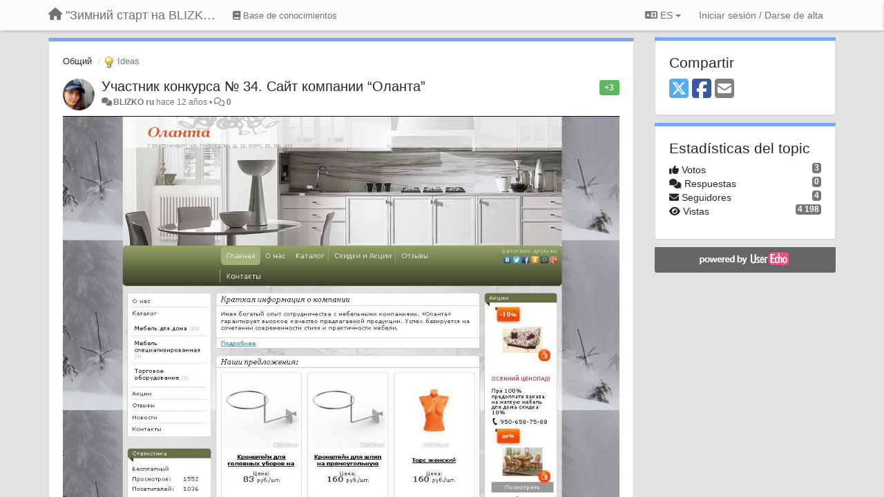

--- FILE ---
content_type: text/html; charset=utf-8
request_url: https://blizkostart.userecho.com/communities/1/topics/361-uchastnik-konkursa-34-sajt-kompanii-olanta?lang=es
body_size: 12102
content:
<!DOCTYPE html>
<html lang="es" dir="ltr">
  <head>
    <meta charset="utf-8">
    <meta http-equiv="X-UA-Compatible" content="IE=edge">

    
    <meta name="viewport" content="width=device-width, initial-scale=1.0" />    

    <meta name="description" content="
  Участник конкурса № 34. Сайт компании “Оланта”, г. ЕкатеринбургАдрес сайта на BLIZKO.ru - http://ekb.blizko.ru/firms/8628904На сайте 30 товаров, сайт на пакете «Бесплатный».Заявка принята 29.01.2014Понравился сайт? Голосуйте! Чтобы проголосовать, нажмите на кнопку слева от скриншота сайта.Рассмотреть сайт поближе можно, кликнув на картинку.
">
    <meta name="author" content="">
    <meta name="apple-mobile-web-app-capable" content="yes">

    <title>
  Участник конкурса № 34. Сайт компании “Оланта” / Общий / &quot;Зимний старт на BLIZKO.ru&quot;. Конкурс компаний
</title>
    
  
  <meta name="title" content="Участник конкурса № 34. Сайт компании “Оланта” / Общий / &quot;Зимний старт на BLIZKO.ru&quot;. Конкурс компаний" />
  


    
    <link rel="canonical" href="https://blizkostart.userecho.ru/communities/1/topics/361-uchastnik-konkursa-34-sajt-kompanii-olanta"/>
    

    

    
    <link rel="apple-touch-icon" href="https://userecho.com/s/assets/img/new/ios-icon-152.png">
    

    


<script>
var initqueue = [];
var interface_mode = '';
var _uls_ls=(new Date()).getTime();
if (typeof __subfolder == 'undefined') var __subfolder='';

var _ue_globals=[];
_ue_globals['is_staff'] = false;
_ue_globals['lang_code'] = 'es';
_ue_globals['lang_direction'] = 'ltr';
_ue_globals['datepicker_lang_code'] = 'es';
_ue_globals['max_image_upload_size'] = 5242880;
_ue_globals['max_file_upload_size'] = 20971520;



_ue_globals['redactor_file_upload'] = false;

_ue_globals['redactor_ueactions'] = false;
_ue_globals['redactor_ue_ai'] = false;





function _checkYT(img){
	if(img.naturalHeight <= 90){
		var path = img.src;
		var altpath = path.replace('/maxresdefault.webp','/hqdefault.jpg').replace('/vi_webp/','/vi/');
		if (altpath != path){
			img.src = altpath;
		}
	}
}
</script>





    
    
    

    
    

    <link rel="stylesheet" href="/s/compress/css/output.cde6be6cd88e.css" type="text/css">

    

    <!-- HTML5 shim and Respond.js IE8 support of HTML5 elements and media queries -->
    <!--[if lt IE 9]>
      <script src="https://oss.maxcdn.com/libs/html5shiv/3.7.0/html5shiv.js"></script>
      <script src="https://oss.maxcdn.com/libs/respond.js/1.4.2/respond.min.js"></script>
    <![endif]-->

    



<style>

body {




}

/* Dashboard background color */


body {background-color: #E3E3E3;}

.module.module-topiclist .module-body {
  background-color: #E3E3E3;
}

/* Modules background color */
.panel {
background-color: #ffffff;
}

.ue_project_item {
background-color: #ffffff;
}

.module .module-body {
background-color: #ffffff;
}

.ue-content {
background-color: #ffffff;
}

.modal-content {
background-color: #ffffff;
}

.module-nav {
background-color: #ffffff;
}

.module-search .results-pane, .result-info {
background-color: #ffffff;
}

.module-topiclist .topic-item {
    background-color: #ffffff;
}

.module-topiclist .top-section {
    background-color: #ffffff;
    }

.module-topiclist .bottom-section {
    background-color: #ffffff;
    }

.navbar-nav .open .dropdown-menu {
    background-color: #ffffff;
}

.popover-title {
background-color: #f5f5f5;
}

.module-topiclist .tabbed ul.nav-pills, .module-topiclist .tabbed ul#tabs li.active a{
    background-color: #ffffff;
    color:#262626;
}


.dropdown-menu>li>a:hover, .btn-canned-response-dropdown .dropdown-menu>li>div.topic-item:hover {
 background-color: #ffffff;
}

/* Modules border color */

.panel-default {
border-color: #d8d8d8;
}

.ue-content table td {
border-color: #d8d8d8;
}

.ue-content table thead td {
    border-bottom: 3px solid #d8d8d8 !important;
}

.ue-content a.i_item_file:before{
    color: rgba(38,38,38,0.5) !important;
}

.module .module-body {
	border-color: #d8d8d8
}

.module {
    border-color: #d8d8d8
}

.form-control {
	border-color: #d8d8d8
}

.redactor-layer {
border-color: #d8d8d8
}

.admin-post-features {
border-bottom: 1px solid #d8d8d8;
}

.modal-header {
border-bottom: 1px solid #d8d8d8;
}

.modal-footer {
border-top: 1px solid #d8d8d8;
}

/*
.topic-solution {
border-color: #d8d8d8;
}
*/

/* Modules lighter color */



.bs-callout-info {
background-color: #f5f5f5;
}


.module-team h3 {
border-bottom: solid 1px #f5f5f5;
}

.comment-private {
background-color: #f5f5f5;
}

.comment-private .ue-content {
background-color: #f5f5f5;
}


.popover-content {
background-color: #ffffff;
}

.ue_project_item > div:first-child {
background-color: #f5f5f5;
}


.table-striped>tbody>tr:nth-child(odd)>td, .table-striped>tbody>tr:nth-child(odd)>th {
background-color: #f5f5f5;
}

.module .module-body .well {
background-color: #f5f5f5;
border-color:#d8d8d8;
}

.pagination>li>a, .pagination>li>span {
background-color: #f5f5f5;
border-color:#d8d8d8;
color:#262626;
}

.nav>li>a:hover, .nav>li>a:focus {
background-color: #f5f5f5;
}

.dropdown-menu {
background-color: #f5f5f5;
}

.dropdown-menu>li>a, .dropdown-menu>li>a:hover {
color:#262626;
}

.nav .open>a, .nav .open>a:hover, .nav .open>a:focus {
background-color: #f5f5f5;
}

.form-control {
background-color: #f5f5f5;
}

.form-control[disabled], .form-control[readonly], fieldset[disabled] .form-control{
background-color: #f5f5f5;
}

.editor-simulator {
  background: #f5f5f5;
  border: 1px solid #d8d8d8;
}

.redactor-layer {
    background-color: #f5f5f5;
}

/*
.redactor-box.redactor-styles-on {
  background-color: #ffffff;
}
*/
/*
body .redactor-box .ue-editor {
  background-color: #ffffff;
}*/
/*
.topic-solution {
background-color: #f5f5f5;
}
*/

/* Badge color */
.badge {
background-color: #
}

/* Font color */
.module-team .staff .username a {
    color:#262626;
}

.module-team .item-username a {
    color:#262626;
}

.ue_project_stats {
    color:#262626;
}


body, .module a,.widget .close  {
	color:#262626;
}

.user-mini-profile a {
    color:#262626;
}


.redactor-dropdown a {
    color: black;
}

.topic-header, .topic-item .topic-header a{
    color:#262626;
}


.form-control, .close {
    color:#262626;
}

.module-topiclist .topic-item:hover {
border-left: solid 4px rgba(38,38,38,0.5);
border-right: solid 4px rgba(38,38,38,0.5);
}


.comment-item:hover {
/*border-left: solid 4px rgba(38,38,38,0.5);
border-right: solid 4px rgba(38,38,38,0.5);
*/

background-color: rgba(245,245,245,0.8);
}

.frontend .navbar-fixed-top .dropdown-menu a {
    color:#262626;
}

/* Light font color */
.module-team .staff .title {
color: #7A7A7A;
}

.module-team .item-rating {
color: #7A7A7A;
}

/* Links color */
a {
color: #428bca;
}

.ue-content a {
color: #428bca;
}
.ue-content blockquote{
color:#262626;
}
.ue-content pre {
color:#262626;
background-color: #f5f5f5;
border-color: #d8d8d8;
word-break: keep-all;
}

.module-stats-topics h4 {
color: #428bca;
}

/* Navigation bar background color */
.frontend .navbar-fixed-top {
background-color: #fbfbfb;
}

.frontend .navbar-fixed-top .btn-default {
background-color: #fbfbfb;
}

.frontend .navbar {
border-color:#7F7F7F;
}

.frontend .navbar .nav>li>a:hover, .nav>li>a:focus {
background-color: #fbfbfb;
}

.frontend .navbar-fixed-top .nav .open>a,.frontend .navbar-fixed-top .nav .open>a:hover,.frontend .navbar-fixed-top .nav .open>a:focus {
background-color: #fbfbfb;
}

/* Navigation bar text color */
.frontend .navbar-fixed-top a, .frontend .navbar .nav > li > a {
color: #737373;
}

/* input group addons */
.input-group-addon {
background-color: #f5f5f5;
color: #262626;
border-color: #d8d8d8;
}

/*
.powered-by-ue-visibility .module-body {
background-color: #f5f5f5;
}
*/

.module-topiclist .topic-item.new-for-user,
.module-topiclist .topic-item.new-for-user .ue-content {
    background-color: #F2F5A9;
}




.module-categories ul > li.selected, .module-forums ul > li.selected, .module-user-profile-menu ul > li.selected{
background-color: rgba(245,245,245,0.8);
}














.powered-by-ue-visibility,
body .module.powered-by-ue-visibility,
body .module.powered-by-ue-visibility .module-body,
body .module.powered-by-ue-visibility .module-body a,
body .module.powered-by-ue-visibility .module-body a img{
    display: block !important;
    visibility: visible !important;
}
body .module.powered-by-ue-visibility .module-body a img{
    margin:auto;
}



</style>


    <link rel="shortcut icon" href="/s/images/favicon.ico" />



    
  </head>

<body class="frontend theme-default 
  dashboard layout-right-sidebar view-topic
" 
  data-forum-id='1'
>







    <div class="navbar navbar-fixed-top" role="navigation">
      <div class="container">

        


        <div class="navbar-header">
          <a class="navbar-brand" href="/"><i class="fas fa-home"></i><span class="hidden-sm placeholder"> &quot;Зимний старт на BLIZKO.ru&quot;. Конкурс компаний</span></a>
        </div>

        <div class="collapse2 navbar-collapse2">
          <ul class="nav navbar-nav hidden-xs">
            
              
              
              
              
              
            

            
              
              
                
                <li class="navbar-kb-forums"><a href="/knowledge-bases/2-baza-znanij"><i class="fas fa-book"></i><span class="hidden-xs"> Base de conocimientos</span></a></li>
                
              
            

            
          </ul>


        
        <button type="button" class="btn btn-default pull-right nav-button visible-xs offcanvas-toggle" data-toggle="offcanvas" aria-label="Menu"><i class="fas fa-bars"></i></button>
        
        
        <ul class="nav nav-right hidden-xs">
          



  
  <li class="dropdown light only-icon language-selector">
    <a class="dropdown-toggle btn btn-default" data-toggle="dropdown" href="#">
      <i class="fas fa-language hidden-xs"></i> ES <b class="caret"></b>
    </a>
    <ul class="dropdown-menu pull-right">
      
        <li dir="ltr" onclick="$(this).find('a').click();"><a href="/communities/1/topics/361-uchastnik-konkursa-34-sajt-kompanii-olanta?lang=en">English (EN)</a></li>
      
        <li dir="ltr" onclick="$(this).find('a').click();"><a href="/communities/1/topics/361-uchastnik-konkursa-34-sajt-kompanii-olanta?lang=ru">Русский (RU)</a></li>
      
        <li dir="ltr" onclick="$(this).find('a').click();"><a href="/communities/1/topics/361-uchastnik-konkursa-34-sajt-kompanii-olanta?lang=es">Español (ES)</a></li>
      
        <li dir="ltr" onclick="$(this).find('a').click();"><a href="/communities/1/topics/361-uchastnik-konkursa-34-sajt-kompanii-olanta?lang=fr">Français (FR)</a></li>
      
        <li dir="ltr" onclick="$(this).find('a').click();"><a href="/communities/1/topics/361-uchastnik-konkursa-34-sajt-kompanii-olanta?lang=de">Deutsch (DE)</a></li>
      
        <li dir="ltr" onclick="$(this).find('a').click();"><a href="/communities/1/topics/361-uchastnik-konkursa-34-sajt-kompanii-olanta?lang=nl">Nederlands (NL)</a></li>
      
        <li dir="ltr" onclick="$(this).find('a').click();"><a href="/communities/1/topics/361-uchastnik-konkursa-34-sajt-kompanii-olanta?lang=is">Íslenska (IS)</a></li>
      
        <li dir="ltr" onclick="$(this).find('a').click();"><a href="/communities/1/topics/361-uchastnik-konkursa-34-sajt-kompanii-olanta?lang=et">Eesti (ET)</a></li>
      
        <li dir="ltr" onclick="$(this).find('a').click();"><a href="/communities/1/topics/361-uchastnik-konkursa-34-sajt-kompanii-olanta?lang=kk">Қазақша (KK)</a></li>
      
        <li dir="ltr" onclick="$(this).find('a').click();"><a href="/communities/1/topics/361-uchastnik-konkursa-34-sajt-kompanii-olanta?lang=uk">‪Українська‬ (UK)</a></li>
      
        <li dir="ltr" onclick="$(this).find('a').click();"><a href="/communities/1/topics/361-uchastnik-konkursa-34-sajt-kompanii-olanta?lang=da">Dansk (DA)</a></li>
      
        <li dir="ltr" onclick="$(this).find('a').click();"><a href="/communities/1/topics/361-uchastnik-konkursa-34-sajt-kompanii-olanta?lang=ca">Català (CA)</a></li>
      
        <li dir="ltr" onclick="$(this).find('a').click();"><a href="/communities/1/topics/361-uchastnik-konkursa-34-sajt-kompanii-olanta?lang=pl">Polski (PL)</a></li>
      
    </ul>
  </li>




  
    <li class="link-signin"><a href="#" class="btn btn-default" onclick="showSigninPanel();return false;" aria-label="Iniciar sesión / Darse de alta"><span class="visible-xs visible-sm"><i style="padding-left: 3px;padding-right: 3px;" class="fas fa-sign-in-alt"></i></span><span class="hidden-xs hidden-sm">Iniciar sesión / Darse de alta</span></a></li>
  




<script>
function extractFullDomain(url){
	var location_array = url.split('/');
	var domain = "";
	for (i = 0; i < 3; i++) { 
    	domain += location_array[i];
    	if (i < 2) {
    		domain += "/";
    	}
	}
	return domain;
}
function showSigninPanel(locResult){
	
		params='';if (locResult) params = '?local_result='+escape(locResult);
		
		ue_modal({'src':'/dialog/signin/'+params, 'max-width':'500px', callback: function () {ueTriggerEvent(window, 'uesigninpopuploaded');}});
	
}



</script>


         </ul>
         


        </div><!-- /.nav-collapse -->


      </div><!-- /.container -->
    </div><!-- /.navbar -->

<div class="navbar-offcanvas">
<button class="btn btn-default back-button" data-toggle="offcanvas" aria-label="Menu"><i class="fas fa-chevron-right"></i></button>

<ul class="nav user-menu">
  



  
  <li class="dropdown light only-icon language-selector">
    <a class="dropdown-toggle btn btn-default" data-toggle="dropdown" href="#">
      <i class="fas fa-language hidden-xs"></i> ES <b class="caret"></b>
    </a>
    <ul class="dropdown-menu pull-right">
      
        <li dir="ltr" onclick="$(this).find('a').click();"><a href="/communities/1/topics/361-uchastnik-konkursa-34-sajt-kompanii-olanta?lang=en">English (EN)</a></li>
      
        <li dir="ltr" onclick="$(this).find('a').click();"><a href="/communities/1/topics/361-uchastnik-konkursa-34-sajt-kompanii-olanta?lang=ru">Русский (RU)</a></li>
      
        <li dir="ltr" onclick="$(this).find('a').click();"><a href="/communities/1/topics/361-uchastnik-konkursa-34-sajt-kompanii-olanta?lang=es">Español (ES)</a></li>
      
        <li dir="ltr" onclick="$(this).find('a').click();"><a href="/communities/1/topics/361-uchastnik-konkursa-34-sajt-kompanii-olanta?lang=fr">Français (FR)</a></li>
      
        <li dir="ltr" onclick="$(this).find('a').click();"><a href="/communities/1/topics/361-uchastnik-konkursa-34-sajt-kompanii-olanta?lang=de">Deutsch (DE)</a></li>
      
        <li dir="ltr" onclick="$(this).find('a').click();"><a href="/communities/1/topics/361-uchastnik-konkursa-34-sajt-kompanii-olanta?lang=nl">Nederlands (NL)</a></li>
      
        <li dir="ltr" onclick="$(this).find('a').click();"><a href="/communities/1/topics/361-uchastnik-konkursa-34-sajt-kompanii-olanta?lang=is">Íslenska (IS)</a></li>
      
        <li dir="ltr" onclick="$(this).find('a').click();"><a href="/communities/1/topics/361-uchastnik-konkursa-34-sajt-kompanii-olanta?lang=et">Eesti (ET)</a></li>
      
        <li dir="ltr" onclick="$(this).find('a').click();"><a href="/communities/1/topics/361-uchastnik-konkursa-34-sajt-kompanii-olanta?lang=kk">Қазақша (KK)</a></li>
      
        <li dir="ltr" onclick="$(this).find('a').click();"><a href="/communities/1/topics/361-uchastnik-konkursa-34-sajt-kompanii-olanta?lang=uk">‪Українська‬ (UK)</a></li>
      
        <li dir="ltr" onclick="$(this).find('a').click();"><a href="/communities/1/topics/361-uchastnik-konkursa-34-sajt-kompanii-olanta?lang=da">Dansk (DA)</a></li>
      
        <li dir="ltr" onclick="$(this).find('a').click();"><a href="/communities/1/topics/361-uchastnik-konkursa-34-sajt-kompanii-olanta?lang=ca">Català (CA)</a></li>
      
        <li dir="ltr" onclick="$(this).find('a').click();"><a href="/communities/1/topics/361-uchastnik-konkursa-34-sajt-kompanii-olanta?lang=pl">Polski (PL)</a></li>
      
    </ul>
  </li>




  
    <li class="link-signin"><a href="#" class="btn btn-default" onclick="showSigninPanel();return false;" aria-label="Iniciar sesión / Darse de alta"><span class="visible-xs visible-sm"><i style="padding-left: 3px;padding-right: 3px;" class="fas fa-sign-in-alt"></i></span><span class="hidden-xs hidden-sm">Iniciar sesión / Darse de alta</span></a></li>
  




<script>
function extractFullDomain(url){
	var location_array = url.split('/');
	var domain = "";
	for (i = 0; i < 3; i++) { 
    	domain += location_array[i];
    	if (i < 2) {
    		domain += "/";
    	}
	}
	return domain;
}
function showSigninPanel(locResult){
	
		params='';if (locResult) params = '?local_result='+escape(locResult);
		
		ue_modal({'src':'/dialog/signin/'+params, 'max-width':'500px', callback: function () {ueTriggerEvent(window, 'uesigninpopuploaded');}});
	
}



</script>


</ul>

</div>





<div id="wrap">

    <div class="container">
      

      
      <div id="content-wrapper" class="row row-offcanvas row-offcanvas-right">




        <!-- main -->
        <div class="main-content col-xs-12 col-sm-8 col-md-9">
          <div class="row">
            
  
    


   <div id="module_1" class="module module-topic" >
       	




<div class="topic-container">








<!-- Topic item -->
<div id="topic-361" data-topic-mode="full" data-topic-id="361" data-forum-id="1" class="topic-item topic-item-full">

<div class="module-body">



<ol class="breadcrumb" style="margin-bottom:0px;">

  <li><a href="/communities/1-obschij">Общий</a></li>

  <li class="active"><span class="topic-type-image" title="Ideas">

	
		
		
		
			<img src="/s/cache/33/a2/33a247611ce2e695282d435d1b0b9b08.png" width="16" height="16" alt="" style="width:16px;height:16px;"/>
		
		
	

Ideas</span></li>
</ol>





<div class="topic-avatar">
<img class="avatar ajax-popover clickable" onclick="window.open('/users/8811-blizkoru/topics/')" style="height:46px;width:46px;background-color:#FFFFFF;" src="/s/cache/36/cb/36cbefc2469ee38297470942d6d5870e.png" data-popover-class="mini-profile" data-popover-object-id="8811" data-popover-url="/dialog/user/8811/mini-profile/" alt=""/>

</div>







<div class="topic-votes pull-right">
        <span  data-toggle="tooltip" title="3 votos"  class="label label-success">+3</span>
</div>








    
    
    <div class="topic-status topic-status-1">
        
        
        <span class="label label-sm" style="background-color:#999999"></span>
        
        
    </div>
    
    
    

    


    <ul class="topic-actions" data-topic-id="361">
        
            
        
    </ul>
    

    

    


    
    
    <h1 class="topic-header"><a href='/communities/1/topics/361-uchastnik-konkursa-34-sajt-kompanii-olanta' target='_self'>Участник конкурса № 34. Сайт компании “Оланта”</a></h1>
    
    
    


    
    <div class="topic-details">
        <i class="fa-fw fas fa-comments icon-source" title="a través de Forum" data-html="true" rel="tooltip"></i><a class="ajax-popover" href="/users/8811-blizkoru/topics/" data-popover-class="mini-profile" data-popover-object-id="8811" data-popover-url="/dialog/user/8811/mini-profile/">BLIZKO ru </a> <span class="date-created" data-toggle="tooltip" title="29 de enero de 2014 a las 19:23">hace 12 años</span>


        
        •
        
            
        

        <span class="topic-comment-count">
            <i class="far fa-comments"></i> <a href='/communities/1/topics/361-uchastnik-konkursa-34-sajt-kompanii-olanta' target='_self'>0</a>
        </span>

        <span id="fb361performer"></span>

        

        

    </div>
    


    


    
	<div class="topic-text ue-content"><div><img alt="Image 33" src="/s/attachments/12564/1/8811/611b408ce1bbca7812e9aa2894b217d5.jpg" style="width:1004px;aspect-ratio:1.3073" width="1004"/><br/><br/><br/>Участник конкурса № 34. Сайт <strong>компании “Оланта”, г. Екатеринбург<br/>Адрес сайта на BLIZKO.ru - <a href="http://ekb.blizko.ru/firms/8628904?preview=user">http://ekb.blizko.ru/firms/8628904</a></strong><br/>На сайте 30 товаров, сайт на пакете «Бесплатный».<br/>Заявка принята 29.01.2014<br/><br/>Понравился сайт? Голосуйте! Чтобы проголосовать, нажмите на кнопку слева от скриншота сайта.<br/>Рассмотреть сайт поближе можно, кликнув на картинку.</div><div class="gradientback"></div></div>

	

	

    

    

	


	

	<!-- voting & follow -->
	
    


  <!-- voting & follow -->
  <div class="actions-bar">
  <div style="display:none"><input type="hidden" name="csrfmiddlewaretoken" value="iXiugQgWQOn93ihvDzzEHss2bE8VhYrY1WVXtgtna0D92SBjcxOE1lZct0D5BoSY"></div>
  
    <span class="vote-text hidden-xs">Voto</span>

    

      

        <button data-action="vote" data-toggle="tooltip" title="+1 a este tema" data-vote-value="1" data-loading-text="<i class='fas fa-sync fa-spin'></i>" class="btn btn-default"><i class="fas fa-thumbs-up"></i> <span>3</span></button>

      

    
    
    <button data-action="vote" data-toggle="tooltip" title="Elimine su voto de este tema" data-loading-text="<i class='fas fa-sync fa-spin'></i>" class="btn btn-default" style="font-weight:normal;display:none" data-vote-value="0">Deshacer</button>

    
  
  


  <button  class="btn btn-default pull-right btn-follow" data-toggle="tooltip" data-follow-text="Seguir" data-following-text="Siguiendo" title="Ser informado por email si alguien hace una actualización aquí. " data-loading-text="<i class='fas fa-sync fa-spin'></i>" data-object-type="topic" data-object-id="361" data-action="follow"><i class="fas fa-envelope"></i> <span>Seguir</span></button>

  </div>
    


    <!-- voting for kb -->
    
    

    
    

    
    

    
    

    </div>


    
    
    

    
    
    
    
    
    

</div>


</div>


   </div>





<!-- comments -->
	<div class="module module-comments">
        <div class="module-body">

    <ul class="nav nav-pills">
    <li>

	<div class="text-21">

    
        
        Respuestas <span class="label label-default" style="padding: 0px 3px 1px 3px;" id="count">0</span>
        

        
    

    </div>

    </li>

    <li id="dropdown-sort" class="dropdown pull-right" data-toggle="tooltip" title="" data-original-title="Escoger modo visual para comentarios">
    <a role="button" id="sort-combo-link" direction="up" class="dropdown-toggle" data-toggle="dropdown">

    <i class="fas fa-sort-amount-down"></i>
    Más antiguo primero <b class="caret"></b></a>
    <ul class="dropdown-menu pull-right">
        <li data-action='reply-change-order' data-direction='down'><a href="#">Más reciente primero</a></li>
        <li data-action='reply-change-order' data-direction='up'><a href="#">Más antiguo primero</a></li>
    </ul>
    </li>

    </ul>


	



		

		<div class="comments-list" data-comments-order="up" data-topic-id="361">
			
		</div>

		

		

		<!-- comment template -->
		<div id="comment-template" data-topic-id="361" class="comment-item" style="display:none">

			
				
				<div><input data-action="signin-comment" type="submit" class="btn btn-default" value="Publicar comentario como"/></div>
				
			
		</div>
		<!-- end comment template -->

		</div>
	</div>






<script>
_comment_edit_url_='/comments/edit/';
_comment_post_url_='/comments/post/';
_return_path_='/communities/1-obschij';
initqueue.push(function() {
	//console.log('init c');
	setupImageZoom($('.module-topic .ue-content img'));
	setupImageZoom($('.module-comments .ue-content img'));

	newComment();

	// Comment form activationif needed
	

	
	// check if url has hashtag - check if it's comment and exists. otherwise try to preload.
	var hashtag = window.location.hash;
	if (hashtag && hashtag.substring(1,9) == 'comment-' && $('.comments-list .comment-item#'+hashtag.substring(1)).length == 0 && $('.module-comments [data-action="show-more-comments"]').length > 0){
		// will change the link 'show more' to load all and navigate to specific comment if exists
		show_more_data = $('.module-comments [data-action="show-more-comments"]');
		show_more_data.attr('data-load-all','true');
		show_more_data.attr('data-navigate-to-comment',hashtag);
		show_more_data.click();
	}
	

    ueApplySubfolder2Captcha();
});

</script>


  


          
          


          </div>

          
          <div class="row powered-by-ue-visibility">
            <div class="col-xs-12" style="text-align:center;">
              <p class="text-muted" style="margin-top: 10px;"><a href="https://userecho.com?pcode=pwbue_label_blizkostart&amp;utm_source=pblv5&amp;utm_medium=cportal&amp;utm_campaign=pbue" target="_blank">Servicio de atención al cliente </a> por UserEcho</p>
            </div>
          </div>
          

        </div>
        <!-- /main -->



        <!-- right sidebar -->
        <div class="col-xs-8 col-sm-4 col-md-3 sidebar-offcanvas" id="sidebar" role="navigation">

          <div class="row">
            
  
    
      




   <div id="module_21" class="module module-image hidden" >
       	
        <div class="module-body">
       	
	


       	</div>
        
   </div>












    <div class="module module-share">
        <div class="module-body">
            <h3>Compartir</h3>

            <div class="share-buttons">
                    
                    <a id="share-twitter" href="#" aria-label="X (Twitter)"><i class="fab fa-2x fa-square-x-twitter" style="color: #55acee;"></i></a>
                    <a id="share-facebook" href="#" aria-label="Facebook"><i class="fab fa-2x fa-square-facebook" style="color: #3B5998;"></i></a>
                    
                    <a id="share-email" href="#" aria-label="Email"><i class="fa fa-2x fa-square-envelope"></i></a>
            </div>

        </div>
    </div>




    <div class="module module-stats module-links">
        <div class="module-body">
        
            <h3>Estadísticas del topic</h3>
            <ul>
                <li>
                    <span class="badge pull-right">3</span>
                    <i class="fas fa-thumbs-up"></i> Votos
                </li>
                <li>
                    <span class="badge pull-right">0</span>
                    <i class="fas fa-comments"></i> Respuestas
                </li>
                <li>
                    <span class="badge pull-right">4</span>
                    <i class="fas fa-envelope"></i> Seguidores
                </li>
                <li>
                    <span class="badge pull-right">4 198</span>
                    <i class="fas fa-eye"></i> Vistas
                </li>
            </ul>
        
        </div>
    </div>


<script>
initqueue.push(function() {
    url=document.location;

    //email
    $('#share-email').on('click',function() {
        location.href="mailto:?subject=Участник конкурса № 34. Сайт компании “Оланта”&body="+url
    });


    //twitter
    $('#share-twitter').on('click',function() {
        twitter_share_url="https://x.com/share?text=Участник конкурса № 34. Сайт компании “Оланта”&url="+url;
        popupwindow(twitter_share_url, "X (Twitter) share",550,420);
    });

    //facebook
    $('#share-facebook').on('click',function() {
        facebook_share_url="https://www.facebook.com/share.php?u="+ url;
        popupwindow(facebook_share_url, "Facebook share",550,420);
    });

    



});
</script>


    
  


            
            
            <div class="module powered-by-ue-visibility">
              <div class="module-body" style="text-align:center;padding:5px;background-color: #666666;">
                <a href="https://userecho.com?pcode=pwbue_label_blizkostart&amp;utm_source=pblv4&amp;utm_medium=cportal&amp;utm_campaign=pbue" target="_blank">
                  <img style="" alt="Powered by UserEcho" src="https://userecho.ru/s/img/poweredby_ue.png">
                </a>
              </div>
            </div>
            
          </div>
        <!-- /sidebar -->
        </div><!--/span-->



    <div class="col-xs-12">
    <div class="row bottom-modules">

    
  
    
  


    </div>
    </div>


    </div><!--/row-->



    
    </div><!--/.container-->
    <div class="backdrop"></div>
    </div>




    <!-- Placeholder for modals -->
    <div id="popup_container" class="ue_modal"><div id="default_popup"></div></div>

    <!-- Bootstrap core JavaScript
    ================================================== -->
    <!-- Placed at the end of the document so the pages load faster -->
    <script src="/s/libs/jquery/3.6.0/jquery.min.js"></script>


<input type="hidden" name="csrfmiddlewaretoken" value="YUGH10mrsV7okKpoSHfYp9XC5mWTSVBxHTjaeqzSM7nojkJcrFuYJ2uMnIr3cl2x">
<script>
if (typeof __m_settings == 'undefined') var __m_settings=[];
</script>




<!-- JSI18N START -->
<script>
'use strict';
{
  const globals = this;
  const django = globals.django || (globals.django = {});

  
  django.pluralidx = function(n) {
    const v = (n != 1);
    if (typeof v === 'boolean') {
      return v ? 1 : 0;
    } else {
      return v;
    }
  };
  

  /* gettext library */

  django.catalog = django.catalog || {};
  
  const newcatalog = {
    "%(sel)s of %(cnt)s selected": [
      "%(sel)s de %(cnt)s seleccionado",
      "%(sel)s de  %(cnt)s seleccionados"
    ],
    "%s selected option not visible": [
      "%s opci\u00f3n seleccionada no visible",
      "%s opciones seleccionadas no visibles"
    ],
    "6 a.m.": "6 a.m.",
    "6 p.m.": "6 p.m.",
    "Accept if you want to remove these marks": "Acepta si quieres remover estas marcas",
    "Alert": "Alerta",
    "All": "Todo",
    "Anonymous": "An\u00f3nimo",
    "April": "Abril",
    "Are you sure you want to close the chat with this user?": "Est\u00e1 usted seguro de que quiere finalizar la charla con este usuario?",
    "Are you sure you want to delete this object?": "\u00bfEst\u00e1s seguro de borrar esto?",
    "Are you sure you want to do this?": "\u00bfEst\u00e1s seguro de hacer esto?",
    "August": "Agosto",
    "Available %s": "%s Disponibles",
    "Cancel": "Cancelar",
    "Choose": "Elegir",
    "Choose a Date": "Elija una Fecha",
    "Choose a Time": "Elija una Hora",
    "Choose a time": "Elija una hora",
    "Choose all": "Selecciona todos",
    "Chosen %s": "%s elegidos",
    "Clear": "Borrar",
    "Click to choose all %s at once.": "Haga clic para seleccionar todos los %s de una vez",
    "Click to remove all chosen %s at once.": "Haz clic para eliminar todos los %s elegidos",
    "Close": "Cerrar",
    "Confirm": "confirmar",
    "Copied!": "Copiado!",
    "Copy": "Copiar",
    "December": "Diciembre",
    "Do you want to delete this tag from topic?": "\u00bfDesea eliminar esta etiqueta del tema?",
    "Duplicate": "Duplicado",
    "February": "Febrero",
    "Filter": "Filtro",
    "Friday": "Viernes",
    "Hide": "Ocultar",
    "Inappropriate": "Inadecuado",
    "Information how to reset your password has been sent to your email.": "La informaci\u00f3n sobre c\u00f3mo resetear la contrase\u00f1a ha sido enviada a tu correo",
    "Input your email": "Introduzca su correo electr\u00f3nico",
    "Invalid value": "Valor no permitido",
    "January": "Enero",
    "July": "Julio",
    "June": "Junio",
    "Knowledge base": "Base de conocimientos",
    "Loading": "Carga",
    "March": "Marzo",
    "May": "Mayo",
    "Midnight": "Medianoche",
    "Monday": "Lunes",
    "No": "No",
    "Noon": "Mediod\u00eda",
    "Not selected": "No Seleccionado",
    "Note: You are %s hour ahead of server time.": [
      "Nota: Usted esta a %s horas por delante de la hora del servidor.",
      "Nota: Usted va %s horas por delante de la hora del servidor."
    ],
    "Note: You are %s hour behind server time.": [
      "Nota: Usted esta a %s hora de retraso de tiempo de servidor.",
      "Nota: Usted va %s horas por detr\u00e1s de la hora del servidor."
    ],
    "November": "Noviembre",
    "Now": "Ahora",
    "October": "Octubre",
    "Please check cookies are enabled then refresh the page.": "Por favor, compruebe que las cookies est\u00e1n activadas y actualice la p\u00e1gina.",
    "Quote": "Cita",
    "Regular topics": "Informaci\u00f3n habitual",
    "Remove": "Eliminar",
    "Remove all": "Eliminar todos",
    "Saturday": "S\u00e1bado",
    "Save": "Guardar",
    "Search": "B\u00fasqueda",
    "September": "Septiembre",
    "Show": "Mostrar",
    "Show more": "Mostrar m\u00e1s",
    "Spam": "Correo basura",
    "Spoiler": "Spoiler",
    "Sunday": "Domingo",
    "The comment has been deleted": "El comentario ha sido borrado",
    "The topic has been updated! We've reloaded it for you.": "El tema ha sido actualizado! Lo hemos vuelto a cargar para ti.",
    "This is the list of available %s. You may choose some by selecting them in the box below and then clicking the \"Choose\" arrow between the two boxes.": "Esta es la lista de %s disponibles. Puede elegir algunos seleccion\u00e1ndolos en la caja inferior y luego haciendo clic en la flecha \"Elegir\" que hay entre las dos cajas.",
    "This is the list of chosen %s. You may remove some by selecting them in the box below and then clicking the \"Remove\" arrow between the two boxes.": "Esta es la lista de los %s elegidos. Puede elmininar algunos seleccion\u00e1ndolos en la caja inferior y luego haciendo click en la flecha \"Eliminar\" que hay entre las dos cajas.",
    "This object has been marked by users because you have selected users moderation": "Esto ha sido marcado por los usuario porque tu tienes seleccionado la moderaci\u00f3n de usuarios",
    "Thursday": "Jueves",
    "Tickets": "Tickets",
    "Today": "Hoy",
    "Tomorrow": "Ma\u00f1ana",
    "Topic marked as draft": "Informaci\u00f3n marcada como borrador",
    "Topic published": "Informaci\u00f3n publicada",
    "Tuesday": "Martes",
    "Type into this box to filter down the list of available %s.": "Escriba en este cuadro para filtrar la lista de %s disponibles",
    "Type into this box to filter down the list of selected %s.": "Escriba en este cuadro para filtrar la lista de %s seleccionados.",
    "Unable to check email. Error code: ": "No se puede comprobar el correo electr\u00f3nico. C\u00f3digo de error:",
    "User has been invited": "Se ha invitado al usuario",
    "We've sent confirmation letter. Check your email.": "Hemos enviado el mensaje de confirmaci\u00f3n. Compruebe su correo electr\u00f3nico.",
    "Wednesday": "Mi\u00e9rcoles",
    "Would you like to reset password for your account?": "\u00bfQuieres restablecer la contrase\u00f1a?",
    "Yes": "S\u00ed",
    "Yesterday": "Ayer",
    "You have selected an action, and you haven\u2019t made any changes on individual fields. You\u2019re probably looking for the Go button rather than the Save button.": "Ha seleccionado una acci\u00f3n y no ha realizado ning\u00fan cambio en campos individuales. Probablemente est\u00e9 buscando el bot\u00f3n 'Ir' en lugar del bot\u00f3n 'Guardar'.",
    "You have selected an action, but you haven\u2019t saved your changes to individual fields yet. Please click OK to save. You\u2019ll need to re-run the action.": "Ha seleccionado una acci\u00f3n, pero a\u00fan no ha guardado los cambios en los campos individuales. Haga clic en Aceptar para guardar. Deber\u00e1 volver a ejecutar la acci\u00f3n.",
    "You have unsaved changes on individual editable fields. If you run an action, your unsaved changes will be lost.": "Tiene cambios sin guardar en campos editables individuales. Si ejecuta una acci\u00f3n, los cambios no guardados se perder\u00e1n.",
    "abbrev. day Friday\u0004Fri": "Vie",
    "abbrev. day Monday\u0004Mon": "Lun",
    "abbrev. day Saturday\u0004Sat": "S\u00e1b",
    "abbrev. day Sunday\u0004Sun": "Dom",
    "abbrev. day Thursday\u0004Thur": "Jue",
    "abbrev. day Tuesday\u0004Tue": "Mar",
    "abbrev. day Wednesday\u0004Wed": "Mie",
    "abbrev. month April\u0004Apr": "Abr",
    "abbrev. month August\u0004Aug": "Ago",
    "abbrev. month December\u0004Dec": "Dic",
    "abbrev. month February\u0004Feb": "Feb",
    "abbrev. month January\u0004Jan": "Ene",
    "abbrev. month July\u0004Jul": "Jul",
    "abbrev. month June\u0004Jun": "Jun",
    "abbrev. month March\u0004Mar": "Mar",
    "abbrev. month May\u0004May": "May",
    "abbrev. month November\u0004Nov": "Nov",
    "abbrev. month October\u0004Oct": "Oct",
    "abbrev. month September\u0004Sep": "Sep",
    "close all": "cerrar todo",
    "one letter Friday\u0004F": "V",
    "one letter Monday\u0004M": "L",
    "one letter Saturday\u0004S": "S",
    "one letter Sunday\u0004S": "D",
    "one letter Thursday\u0004T": "J",
    "one letter Tuesday\u0004T": "M",
    "one letter Wednesday\u0004W": "M",
    "selected": "seleccionado",
    "topic forum changed": "Ha cambiado el post del foro"
  };
  for (const key in newcatalog) {
    django.catalog[key] = newcatalog[key];
  }
  

  if (!django.jsi18n_initialized) {
    django.gettext = function(msgid) {
      const value = django.catalog[msgid];
      if (typeof value === 'undefined') {
        return msgid;
      } else {
        return (typeof value === 'string') ? value : value[0];
      }
    };

    django.ngettext = function(singular, plural, count) {
      const value = django.catalog[singular];
      if (typeof value === 'undefined') {
        return (count == 1) ? singular : plural;
      } else {
        return value.constructor === Array ? value[django.pluralidx(count)] : value;
      }
    };

    django.gettext_noop = function(msgid) { return msgid; };

    django.pgettext = function(context, msgid) {
      let value = django.gettext(context + '\x04' + msgid);
      if (value.includes('\x04')) {
        value = msgid;
      }
      return value;
    };

    django.npgettext = function(context, singular, plural, count) {
      let value = django.ngettext(context + '\x04' + singular, context + '\x04' + plural, count);
      if (value.includes('\x04')) {
        value = django.ngettext(singular, plural, count);
      }
      return value;
    };

    django.interpolate = function(fmt, obj, named) {
      if (named) {
        return fmt.replace(/%\(\w+\)s/g, function(match){return String(obj[match.slice(2,-2)])});
      } else {
        return fmt.replace(/%s/g, function(match){return String(obj.shift())});
      }
    };


    /* formatting library */

    django.formats = {
    "DATETIME_FORMAT": "j \\d\\e F \\d\\e Y \\a \\l\\a\\s H:i",
    "DATETIME_INPUT_FORMATS": [
      "%d/%m/%Y %H:%M:%S",
      "%d/%m/%Y %H:%M:%S.%f",
      "%d/%m/%Y %H:%M",
      "%d/%m/%y %H:%M:%S",
      "%d/%m/%y %H:%M:%S.%f",
      "%d/%m/%y %H:%M",
      "%Y-%m-%d %H:%M:%S",
      "%Y-%m-%d %H:%M:%S.%f",
      "%Y-%m-%d %H:%M",
      "%Y-%m-%d"
    ],
    "DATE_FORMAT": "j \\d\\e F \\d\\e Y",
    "DATE_INPUT_FORMATS": [
      "%d/%m/%Y",
      "%d/%m/%y",
      "%Y-%m-%d"
    ],
    "DECIMAL_SEPARATOR": ",",
    "FIRST_DAY_OF_WEEK": 1,
    "MONTH_DAY_FORMAT": "j \\d\\e F",
    "NUMBER_GROUPING": 3,
    "SHORT_DATETIME_FORMAT": "d/m/Y H:i",
    "SHORT_DATE_FORMAT": "d/m/Y",
    "THOUSAND_SEPARATOR": "\u00a0",
    "TIME_FORMAT": "H:i",
    "TIME_INPUT_FORMATS": [
      "%H:%M:%S",
      "%H:%M:%S.%f",
      "%H:%M"
    ],
    "YEAR_MONTH_FORMAT": "F \\d\\e Y"
  };

    django.get_format = function(format_type) {
      const value = django.formats[format_type];
      if (typeof value === 'undefined') {
        return format_type;
      } else {
        return value;
      }
    };

    /* add to global namespace */
    globals.pluralidx = django.pluralidx;
    globals.gettext = django.gettext;
    globals.ngettext = django.ngettext;
    globals.gettext_noop = django.gettext_noop;
    globals.pgettext = django.pgettext;
    globals.npgettext = django.npgettext;
    globals.interpolate = django.interpolate;
    globals.get_format = django.get_format;

    django.jsi18n_initialized = true;
  }
};

</script>
<!-- JSI18N END -->

<script src="/s/compress/js/output.aa2b63cbed5f.js"></script>


  
    <script src="/s/libs/bootstrap-datepicker/1.7.0/locales/bootstrap-datepicker.es.min.js"></script>
  



<script>
$(document).ready(function() {
    


    
});


</script>



  <!-- [if lte IE 7]><script src="/s/assets2.0/js/json3.min.js"></script><![endif] -->
  <script>



console.log('False')
</script>

  


    

    <script>

    //Mobile IE fix
    if (navigator.userAgent.match(/IEMobile\/10\.0/) || navigator.userAgent.match(/WPDesktop/)) {
    var msViewportStyle = document.createElement("style");
    msViewportStyle.appendChild(
        document.createTextNode(
            "@-ms-viewport{width:auto!important}"
        )
    );
    document.getElementsByTagName("head")[0].
        appendChild(msViewportStyle);
    }
    //End mobile IE fix

    //Perform init
    $(document).ready(function() {
        //Run global init queue
        while (initqueue.length > 0) {(initqueue.shift())();}
    });

    function search() {
      $('.backdrop').fadeIn('fast');
      $('.results-pane').slideDown();

    }



    // navigate by pages and searches in history (back button in the browser)
    $(document).ready(function(){
        if ("onhashchange" in window) {
          $( window ).on( "hashchange", function( event ) {
            ueNavigateByHash();
          }).trigger('hashchange');
        };
    })

    $(document).ready(function(){
      $("span[data-rel]").tooltip({container: 'body'});
      $("a[data-rel]").tooltip({container: 'body'});
      $(".actions-bar button").tooltip({container: 'body'});
      $("[data-toggle=tooltip]").tooltip({container: 'body'});
      $("[rel=tooltip]").tooltip({container: 'body'});
    })

    </script>

    <script>

    Sentry.init({ dsn: 'https://d6e663a43b37aa5393452888c008fea9@sentry.userecho.com/7' });

    Sentry.configureScope(function(scope){
      scope.setUser({"id": "None","username": ""});
      scope.setExtra("project_id", "12564");
    });

    function iniFrame() {
      if ( window.location !== window.parent.location )
      {
          var data = {'window':window.location, 'parent': window.parent.location};
          console.log(data)
          if(!window.location.href.includes("widget")) {
            Sentry.captureMessage("Iframe detected: " + JSON.stringify(data));
          }

      }
      else {

      }
  }
  iniFrame();
  </script>



    

  <!-- USERECHO GA4 Google tag (gtag.js) -->
  
  
  <script async src="https://www.googletagmanager.com/gtag/js?id=G-KV4LQFT7ZN&l=dataLayerUE"></script>
  <script>
    window.dataLayerUE = window.dataLayerUE || []
    function ue_gtag_ga4() {
      dataLayerUE.push(arguments)
    }
    ue_gtag_ga4('js', new Date())
    ue_gtag_ga4('config', 'G-KV4LQFT7ZN', {
      ue_server_name: 'ru1',
      ue_project_id: '12564'
    })
  </script>

  <script>
    function uegtagSend(action, params) {
      ue_gtag_ga4('send', action, params)
    }
    function trackEvent(category, action, label) {
      uegtagSend('event', { eventCategory: category, eventAction: action, eventLabel: label })
    }
    function gaTrackSearch(forum_id, search_path, search_text) {
      if (!search_text) return
      uegtagSend('search', search_text.toLowerCase())
    }
    function gaTrackSearchV3(search_text) {
      // uses for ue v3
      if (!search_text) return
      uegtagSend('search', search_text.toLowerCase())
    }
  </script>


    

  </body>
</html>


--- FILE ---
content_type: text/css
request_url: https://blizkostart.userecho.com/s/compress/css/output.cde6be6cd88e.css
body_size: 69501
content:
/*!
 * Font Awesome Free 6.5.2 by @fontawesome - https://fontawesome.com
 * License - https://fontawesome.com/license/free (Icons: CC BY 4.0, Fonts: SIL OFL 1.1, Code: MIT License)
 * Copyright 2024 Fonticons, Inc.
 * MVR: swap = font-display:auto replaced with font-display:swap
 */.fa{font-family:var(--fa-style-family,"Font Awesome 6 Free");font-weight:var(--fa-style,900)}.fa,.fa-brands,.fa-classic,.fa-regular,.fa-sharp,.fa-solid,.fab,.far,.fas{-moz-osx-font-smoothing:grayscale;-webkit-font-smoothing:antialiased;display:var(--fa-display,inline-block);font-style:normal;font-variant:normal;line-height:1;text-rendering:auto}.fa-classic,.fa-regular,.fa-solid,.far,.fas{font-family:"Font Awesome 6 Free"}.fa-brands,.fab{font-family:"Font Awesome 6 Brands"}.fa-1x{font-size:1em}.fa-2x{font-size:2em}.fa-3x{font-size:3em}.fa-4x{font-size:4em}.fa-5x{font-size:5em}.fa-6x{font-size:6em}.fa-7x{font-size:7em}.fa-8x{font-size:8em}.fa-9x{font-size:9em}.fa-10x{font-size:10em}.fa-2xs{font-size:.625em;line-height:.1em;vertical-align:.225em}.fa-xs{font-size:.75em;line-height:.08333em;vertical-align:.125em}.fa-sm{font-size:.875em;line-height:.07143em;vertical-align:.05357em}.fa-lg{font-size:1.25em;line-height:.05em;vertical-align:-.075em}.fa-xl{font-size:1.5em;line-height:.04167em;vertical-align:-.125em}.fa-2xl{font-size:2em;line-height:.03125em;vertical-align:-.1875em}.fa-fw{text-align:center;width:1.25em}.fa-ul{list-style-type:none;margin-left:var(--fa-li-margin,2.5em);padding-left:0}.fa-ul>li{position:relative}.fa-li{left:calc(var(--fa-li-width,2em)*-1);position:absolute;text-align:center;width:var(--fa-li-width,2em);line-height:inherit}.fa-border{border-radius:var(--fa-border-radius,.1em);border:var(--fa-border-width,.08em) var(--fa-border-style,solid) var(--fa-border-color,#eee);padding:var(--fa-border-padding,.2em .25em .15em)}.fa-pull-left{float:left;margin-right:var(--fa-pull-margin,.3em)}.fa-pull-right{float:right;margin-left:var(--fa-pull-margin,.3em)}.fa-beat{-webkit-animation-name:fa-beat;animation-name:fa-beat;-webkit-animation-delay:var(--fa-animation-delay,0s);animation-delay:var(--fa-animation-delay,0s);-webkit-animation-direction:var(--fa-animation-direction,normal);animation-direction:var(--fa-animation-direction,normal);-webkit-animation-duration:var(--fa-animation-duration,1s);animation-duration:var(--fa-animation-duration,1s);-webkit-animation-iteration-count:var(--fa-animation-iteration-count,infinite);animation-iteration-count:var(--fa-animation-iteration-count,infinite);-webkit-animation-timing-function:var(--fa-animation-timing,ease-in-out);animation-timing-function:var(--fa-animation-timing,ease-in-out)}.fa-bounce{-webkit-animation-name:fa-bounce;animation-name:fa-bounce;-webkit-animation-delay:var(--fa-animation-delay,0s);animation-delay:var(--fa-animation-delay,0s);-webkit-animation-direction:var(--fa-animation-direction,normal);animation-direction:var(--fa-animation-direction,normal);-webkit-animation-duration:var(--fa-animation-duration,1s);animation-duration:var(--fa-animation-duration,1s);-webkit-animation-iteration-count:var(--fa-animation-iteration-count,infinite);animation-iteration-count:var(--fa-animation-iteration-count,infinite);-webkit-animation-timing-function:var(--fa-animation-timing,cubic-bezier(.28,.84,.42,1));animation-timing-function:var(--fa-animation-timing,cubic-bezier(.28,.84,.42,1))}.fa-fade{-webkit-animation-name:fa-fade;animation-name:fa-fade;-webkit-animation-iteration-count:var(--fa-animation-iteration-count,infinite);animation-iteration-count:var(--fa-animation-iteration-count,infinite);-webkit-animation-timing-function:var(--fa-animation-timing,cubic-bezier(.4,0,.6,1));animation-timing-function:var(--fa-animation-timing,cubic-bezier(.4,0,.6,1))}.fa-beat-fade,.fa-fade{-webkit-animation-delay:var(--fa-animation-delay,0s);animation-delay:var(--fa-animation-delay,0s);-webkit-animation-direction:var(--fa-animation-direction,normal);animation-direction:var(--fa-animation-direction,normal);-webkit-animation-duration:var(--fa-animation-duration,1s);animation-duration:var(--fa-animation-duration,1s)}.fa-beat-fade{-webkit-animation-name:fa-beat-fade;animation-name:fa-beat-fade;-webkit-animation-iteration-count:var(--fa-animation-iteration-count,infinite);animation-iteration-count:var(--fa-animation-iteration-count,infinite);-webkit-animation-timing-function:var(--fa-animation-timing,cubic-bezier(.4,0,.6,1));animation-timing-function:var(--fa-animation-timing,cubic-bezier(.4,0,.6,1))}.fa-flip{-webkit-animation-name:fa-flip;animation-name:fa-flip;-webkit-animation-delay:var(--fa-animation-delay,0s);animation-delay:var(--fa-animation-delay,0s);-webkit-animation-direction:var(--fa-animation-direction,normal);animation-direction:var(--fa-animation-direction,normal);-webkit-animation-duration:var(--fa-animation-duration,1s);animation-duration:var(--fa-animation-duration,1s);-webkit-animation-iteration-count:var(--fa-animation-iteration-count,infinite);animation-iteration-count:var(--fa-animation-iteration-count,infinite);-webkit-animation-timing-function:var(--fa-animation-timing,ease-in-out);animation-timing-function:var(--fa-animation-timing,ease-in-out)}.fa-shake{-webkit-animation-name:fa-shake;animation-name:fa-shake;-webkit-animation-duration:var(--fa-animation-duration,1s);animation-duration:var(--fa-animation-duration,1s);-webkit-animation-iteration-count:var(--fa-animation-iteration-count,infinite);animation-iteration-count:var(--fa-animation-iteration-count,infinite);-webkit-animation-timing-function:var(--fa-animation-timing,linear);animation-timing-function:var(--fa-animation-timing,linear)}.fa-shake,.fa-spin{-webkit-animation-delay:var(--fa-animation-delay,0s);animation-delay:var(--fa-animation-delay,0s);-webkit-animation-direction:var(--fa-animation-direction,normal);animation-direction:var(--fa-animation-direction,normal)}.fa-spin{-webkit-animation-name:fa-spin;animation-name:fa-spin;-webkit-animation-duration:var(--fa-animation-duration,2s);animation-duration:var(--fa-animation-duration,2s);-webkit-animation-iteration-count:var(--fa-animation-iteration-count,infinite);animation-iteration-count:var(--fa-animation-iteration-count,infinite);-webkit-animation-timing-function:var(--fa-animation-timing,linear);animation-timing-function:var(--fa-animation-timing,linear)}.fa-spin-reverse{--fa-animation-direction:reverse}.fa-pulse,.fa-spin-pulse{-webkit-animation-name:fa-spin;animation-name:fa-spin;-webkit-animation-direction:var(--fa-animation-direction,normal);animation-direction:var(--fa-animation-direction,normal);-webkit-animation-duration:var(--fa-animation-duration,1s);animation-duration:var(--fa-animation-duration,1s);-webkit-animation-iteration-count:var(--fa-animation-iteration-count,infinite);animation-iteration-count:var(--fa-animation-iteration-count,infinite);-webkit-animation-timing-function:var(--fa-animation-timing,steps(8));animation-timing-function:var(--fa-animation-timing,steps(8))}@media (prefers-reduced-motion:reduce){.fa-beat,.fa-beat-fade,.fa-bounce,.fa-fade,.fa-flip,.fa-pulse,.fa-shake,.fa-spin,.fa-spin-pulse{-webkit-animation-delay:-1ms;animation-delay:-1ms;-webkit-animation-duration:1ms;animation-duration:1ms;-webkit-animation-iteration-count:1;animation-iteration-count:1;-webkit-transition-delay:0s;transition-delay:0s;-webkit-transition-duration:0s;transition-duration:0s}}@-webkit-keyframes fa-beat{0%,90%{-webkit-transform:scale(1);transform:scale(1)}45%{-webkit-transform:scale(var(--fa-beat-scale,1.25));transform:scale(var(--fa-beat-scale,1.25))}}@keyframes fa-beat{0%,90%{-webkit-transform:scale(1);transform:scale(1)}45%{-webkit-transform:scale(var(--fa-beat-scale,1.25));transform:scale(var(--fa-beat-scale,1.25))}}@-webkit-keyframes fa-bounce{0%{-webkit-transform:scale(1) translateY(0);transform:scale(1) translateY(0)}10%{-webkit-transform:scale(var(--fa-bounce-start-scale-x,1.1),var(--fa-bounce-start-scale-y,.9)) translateY(0);transform:scale(var(--fa-bounce-start-scale-x,1.1),var(--fa-bounce-start-scale-y,.9)) translateY(0)}30%{-webkit-transform:scale(var(--fa-bounce-jump-scale-x,.9),var(--fa-bounce-jump-scale-y,1.1)) translateY(var(--fa-bounce-height,-.5em));transform:scale(var(--fa-bounce-jump-scale-x,.9),var(--fa-bounce-jump-scale-y,1.1)) translateY(var(--fa-bounce-height,-.5em))}50%{-webkit-transform:scale(var(--fa-bounce-land-scale-x,1.05),var(--fa-bounce-land-scale-y,.95)) translateY(0);transform:scale(var(--fa-bounce-land-scale-x,1.05),var(--fa-bounce-land-scale-y,.95)) translateY(0)}57%{-webkit-transform:scale(1) translateY(var(--fa-bounce-rebound,-.125em));transform:scale(1) translateY(var(--fa-bounce-rebound,-.125em))}64%{-webkit-transform:scale(1) translateY(0);transform:scale(1) translateY(0)}to{-webkit-transform:scale(1) translateY(0);transform:scale(1) translateY(0)}}@keyframes fa-bounce{0%{-webkit-transform:scale(1) translateY(0);transform:scale(1) translateY(0)}10%{-webkit-transform:scale(var(--fa-bounce-start-scale-x,1.1),var(--fa-bounce-start-scale-y,.9)) translateY(0);transform:scale(var(--fa-bounce-start-scale-x,1.1),var(--fa-bounce-start-scale-y,.9)) translateY(0)}30%{-webkit-transform:scale(var(--fa-bounce-jump-scale-x,.9),var(--fa-bounce-jump-scale-y,1.1)) translateY(var(--fa-bounce-height,-.5em));transform:scale(var(--fa-bounce-jump-scale-x,.9),var(--fa-bounce-jump-scale-y,1.1)) translateY(var(--fa-bounce-height,-.5em))}50%{-webkit-transform:scale(var(--fa-bounce-land-scale-x,1.05),var(--fa-bounce-land-scale-y,.95)) translateY(0);transform:scale(var(--fa-bounce-land-scale-x,1.05),var(--fa-bounce-land-scale-y,.95)) translateY(0)}57%{-webkit-transform:scale(1) translateY(var(--fa-bounce-rebound,-.125em));transform:scale(1) translateY(var(--fa-bounce-rebound,-.125em))}64%{-webkit-transform:scale(1) translateY(0);transform:scale(1) translateY(0)}to{-webkit-transform:scale(1) translateY(0);transform:scale(1) translateY(0)}}@-webkit-keyframes fa-fade{50%{opacity:var(--fa-fade-opacity,.4)}}@keyframes fa-fade{50%{opacity:var(--fa-fade-opacity,.4)}}@-webkit-keyframes fa-beat-fade{0%,to{opacity:var(--fa-beat-fade-opacity,.4);-webkit-transform:scale(1);transform:scale(1)}50%{opacity:1;-webkit-transform:scale(var(--fa-beat-fade-scale,1.125));transform:scale(var(--fa-beat-fade-scale,1.125))}}@keyframes fa-beat-fade{0%,to{opacity:var(--fa-beat-fade-opacity,.4);-webkit-transform:scale(1);transform:scale(1)}50%{opacity:1;-webkit-transform:scale(var(--fa-beat-fade-scale,1.125));transform:scale(var(--fa-beat-fade-scale,1.125))}}@-webkit-keyframes fa-flip{50%{-webkit-transform:rotate3d(var(--fa-flip-x,0),var(--fa-flip-y,1),var(--fa-flip-z,0),var(--fa-flip-angle,-180deg));transform:rotate3d(var(--fa-flip-x,0),var(--fa-flip-y,1),var(--fa-flip-z,0),var(--fa-flip-angle,-180deg))}}@keyframes fa-flip{50%{-webkit-transform:rotate3d(var(--fa-flip-x,0),var(--fa-flip-y,1),var(--fa-flip-z,0),var(--fa-flip-angle,-180deg));transform:rotate3d(var(--fa-flip-x,0),var(--fa-flip-y,1),var(--fa-flip-z,0),var(--fa-flip-angle,-180deg))}}@-webkit-keyframes fa-shake{0%{-webkit-transform:rotate(-15deg);transform:rotate(-15deg)}4%{-webkit-transform:rotate(15deg);transform:rotate(15deg)}8%,24%{-webkit-transform:rotate(-18deg);transform:rotate(-18deg)}12%,28%{-webkit-transform:rotate(18deg);transform:rotate(18deg)}16%{-webkit-transform:rotate(-22deg);transform:rotate(-22deg)}20%{-webkit-transform:rotate(22deg);transform:rotate(22deg)}32%{-webkit-transform:rotate(-12deg);transform:rotate(-12deg)}36%{-webkit-transform:rotate(12deg);transform:rotate(12deg)}40%,to{-webkit-transform:rotate(0deg);transform:rotate(0deg)}}@keyframes fa-shake{0%{-webkit-transform:rotate(-15deg);transform:rotate(-15deg)}4%{-webkit-transform:rotate(15deg);transform:rotate(15deg)}8%,24%{-webkit-transform:rotate(-18deg);transform:rotate(-18deg)}12%,28%{-webkit-transform:rotate(18deg);transform:rotate(18deg)}16%{-webkit-transform:rotate(-22deg);transform:rotate(-22deg)}20%{-webkit-transform:rotate(22deg);transform:rotate(22deg)}32%{-webkit-transform:rotate(-12deg);transform:rotate(-12deg)}36%{-webkit-transform:rotate(12deg);transform:rotate(12deg)}40%,to{-webkit-transform:rotate(0deg);transform:rotate(0deg)}}@-webkit-keyframes fa-spin{0%{-webkit-transform:rotate(0deg);transform:rotate(0deg)}to{-webkit-transform:rotate(1turn);transform:rotate(1turn)}}@keyframes fa-spin{0%{-webkit-transform:rotate(0deg);transform:rotate(0deg)}to{-webkit-transform:rotate(1turn);transform:rotate(1turn)}}.fa-rotate-90{-webkit-transform:rotate(90deg);transform:rotate(90deg)}.fa-rotate-180{-webkit-transform:rotate(180deg);transform:rotate(180deg)}.fa-rotate-270{-webkit-transform:rotate(270deg);transform:rotate(270deg)}.fa-flip-horizontal{-webkit-transform:scaleX(-1);transform:scaleX(-1)}.fa-flip-vertical{-webkit-transform:scaleY(-1);transform:scaleY(-1)}.fa-flip-both,.fa-flip-horizontal.fa-flip-vertical{-webkit-transform:scale(-1);transform:scale(-1)}.fa-rotate-by{-webkit-transform:rotate(var(--fa-rotate-angle,0));transform:rotate(var(--fa-rotate-angle,0))}.fa-stack{display:inline-block;height:2em;line-height:2em;position:relative;vertical-align:middle;width:2.5em}.fa-stack-1x,.fa-stack-2x{left:0;position:absolute;text-align:center;width:100%;z-index:var(--fa-stack-z-index,auto)}.fa-stack-1x{line-height:inherit}.fa-stack-2x{font-size:2em}.fa-inverse{color:var(--fa-inverse,#fff)}.fa-0:before{content:"\30"}.fa-1:before{content:"\31"}.fa-2:before{content:"\32"}.fa-3:before{content:"\33"}.fa-4:before{content:"\34"}.fa-5:before{content:"\35"}.fa-6:before{content:"\36"}.fa-7:before{content:"\37"}.fa-8:before{content:"\38"}.fa-9:before{content:"\39"}.fa-fill-drip:before{content:"\f576"}.fa-arrows-to-circle:before{content:"\e4bd"}.fa-chevron-circle-right:before,.fa-circle-chevron-right:before{content:"\f138"}.fa-at:before{content:"\40"}.fa-trash-alt:before,.fa-trash-can:before{content:"\f2ed"}.fa-text-height:before{content:"\f034"}.fa-user-times:before,.fa-user-xmark:before{content:"\f235"}.fa-stethoscope:before{content:"\f0f1"}.fa-comment-alt:before,.fa-message:before{content:"\f27a"}.fa-info:before{content:"\f129"}.fa-compress-alt:before,.fa-down-left-and-up-right-to-center:before{content:"\f422"}.fa-explosion:before{content:"\e4e9"}.fa-file-alt:before,.fa-file-lines:before,.fa-file-text:before{content:"\f15c"}.fa-wave-square:before{content:"\f83e"}.fa-ring:before{content:"\f70b"}.fa-building-un:before{content:"\e4d9"}.fa-dice-three:before{content:"\f527"}.fa-calendar-alt:before,.fa-calendar-days:before{content:"\f073"}.fa-anchor-circle-check:before{content:"\e4aa"}.fa-building-circle-arrow-right:before{content:"\e4d1"}.fa-volleyball-ball:before,.fa-volleyball:before{content:"\f45f"}.fa-arrows-up-to-line:before{content:"\e4c2"}.fa-sort-desc:before,.fa-sort-down:before{content:"\f0dd"}.fa-circle-minus:before,.fa-minus-circle:before{content:"\f056"}.fa-door-open:before{content:"\f52b"}.fa-right-from-bracket:before,.fa-sign-out-alt:before{content:"\f2f5"}.fa-atom:before{content:"\f5d2"}.fa-soap:before{content:"\e06e"}.fa-heart-music-camera-bolt:before,.fa-icons:before{content:"\f86d"}.fa-microphone-alt-slash:before,.fa-microphone-lines-slash:before{content:"\f539"}.fa-bridge-circle-check:before{content:"\e4c9"}.fa-pump-medical:before{content:"\e06a"}.fa-fingerprint:before{content:"\f577"}.fa-hand-point-right:before{content:"\f0a4"}.fa-magnifying-glass-location:before,.fa-search-location:before{content:"\f689"}.fa-forward-step:before,.fa-step-forward:before{content:"\f051"}.fa-face-smile-beam:before,.fa-smile-beam:before{content:"\f5b8"}.fa-flag-checkered:before{content:"\f11e"}.fa-football-ball:before,.fa-football:before{content:"\f44e"}.fa-school-circle-exclamation:before{content:"\e56c"}.fa-crop:before{content:"\f125"}.fa-angle-double-down:before,.fa-angles-down:before{content:"\f103"}.fa-users-rectangle:before{content:"\e594"}.fa-people-roof:before{content:"\e537"}.fa-people-line:before{content:"\e534"}.fa-beer-mug-empty:before,.fa-beer:before{content:"\f0fc"}.fa-diagram-predecessor:before{content:"\e477"}.fa-arrow-up-long:before,.fa-long-arrow-up:before{content:"\f176"}.fa-burn:before,.fa-fire-flame-simple:before{content:"\f46a"}.fa-male:before,.fa-person:before{content:"\f183"}.fa-laptop:before{content:"\f109"}.fa-file-csv:before{content:"\f6dd"}.fa-menorah:before{content:"\f676"}.fa-truck-plane:before{content:"\e58f"}.fa-record-vinyl:before{content:"\f8d9"}.fa-face-grin-stars:before,.fa-grin-stars:before{content:"\f587"}.fa-bong:before{content:"\f55c"}.fa-pastafarianism:before,.fa-spaghetti-monster-flying:before{content:"\f67b"}.fa-arrow-down-up-across-line:before{content:"\e4af"}.fa-spoon:before,.fa-utensil-spoon:before{content:"\f2e5"}.fa-jar-wheat:before{content:"\e517"}.fa-envelopes-bulk:before,.fa-mail-bulk:before{content:"\f674"}.fa-file-circle-exclamation:before{content:"\e4eb"}.fa-circle-h:before,.fa-hospital-symbol:before{content:"\f47e"}.fa-pager:before{content:"\f815"}.fa-address-book:before,.fa-contact-book:before{content:"\f2b9"}.fa-strikethrough:before{content:"\f0cc"}.fa-k:before{content:"\4b"}.fa-landmark-flag:before{content:"\e51c"}.fa-pencil-alt:before,.fa-pencil:before{content:"\f303"}.fa-backward:before{content:"\f04a"}.fa-caret-right:before{content:"\f0da"}.fa-comments:before{content:"\f086"}.fa-file-clipboard:before,.fa-paste:before{content:"\f0ea"}.fa-code-pull-request:before{content:"\e13c"}.fa-clipboard-list:before{content:"\f46d"}.fa-truck-loading:before,.fa-truck-ramp-box:before{content:"\f4de"}.fa-user-check:before{content:"\f4fc"}.fa-vial-virus:before{content:"\e597"}.fa-sheet-plastic:before{content:"\e571"}.fa-blog:before{content:"\f781"}.fa-user-ninja:before{content:"\f504"}.fa-person-arrow-up-from-line:before{content:"\e539"}.fa-scroll-torah:before,.fa-torah:before{content:"\f6a0"}.fa-broom-ball:before,.fa-quidditch-broom-ball:before,.fa-quidditch:before{content:"\f458"}.fa-toggle-off:before{content:"\f204"}.fa-archive:before,.fa-box-archive:before{content:"\f187"}.fa-person-drowning:before{content:"\e545"}.fa-arrow-down-9-1:before,.fa-sort-numeric-desc:before,.fa-sort-numeric-down-alt:before{content:"\f886"}.fa-face-grin-tongue-squint:before,.fa-grin-tongue-squint:before{content:"\f58a"}.fa-spray-can:before{content:"\f5bd"}.fa-truck-monster:before{content:"\f63b"}.fa-w:before{content:"\57"}.fa-earth-africa:before,.fa-globe-africa:before{content:"\f57c"}.fa-rainbow:before{content:"\f75b"}.fa-circle-notch:before{content:"\f1ce"}.fa-tablet-alt:before,.fa-tablet-screen-button:before{content:"\f3fa"}.fa-paw:before{content:"\f1b0"}.fa-cloud:before{content:"\f0c2"}.fa-trowel-bricks:before{content:"\e58a"}.fa-face-flushed:before,.fa-flushed:before{content:"\f579"}.fa-hospital-user:before{content:"\f80d"}.fa-tent-arrow-left-right:before{content:"\e57f"}.fa-gavel:before,.fa-legal:before{content:"\f0e3"}.fa-binoculars:before{content:"\f1e5"}.fa-microphone-slash:before{content:"\f131"}.fa-box-tissue:before{content:"\e05b"}.fa-motorcycle:before{content:"\f21c"}.fa-bell-concierge:before,.fa-concierge-bell:before{content:"\f562"}.fa-pen-ruler:before,.fa-pencil-ruler:before{content:"\f5ae"}.fa-people-arrows-left-right:before,.fa-people-arrows:before{content:"\e068"}.fa-mars-and-venus-burst:before{content:"\e523"}.fa-caret-square-right:before,.fa-square-caret-right:before{content:"\f152"}.fa-cut:before,.fa-scissors:before{content:"\f0c4"}.fa-sun-plant-wilt:before{content:"\e57a"}.fa-toilets-portable:before{content:"\e584"}.fa-hockey-puck:before{content:"\f453"}.fa-table:before{content:"\f0ce"}.fa-magnifying-glass-arrow-right:before{content:"\e521"}.fa-digital-tachograph:before,.fa-tachograph-digital:before{content:"\f566"}.fa-users-slash:before{content:"\e073"}.fa-clover:before{content:"\e139"}.fa-mail-reply:before,.fa-reply:before{content:"\f3e5"}.fa-star-and-crescent:before{content:"\f699"}.fa-house-fire:before{content:"\e50c"}.fa-minus-square:before,.fa-square-minus:before{content:"\f146"}.fa-helicopter:before{content:"\f533"}.fa-compass:before{content:"\f14e"}.fa-caret-square-down:before,.fa-square-caret-down:before{content:"\f150"}.fa-file-circle-question:before{content:"\e4ef"}.fa-laptop-code:before{content:"\f5fc"}.fa-swatchbook:before{content:"\f5c3"}.fa-prescription-bottle:before{content:"\f485"}.fa-bars:before,.fa-navicon:before{content:"\f0c9"}.fa-people-group:before{content:"\e533"}.fa-hourglass-3:before,.fa-hourglass-end:before{content:"\f253"}.fa-heart-broken:before,.fa-heart-crack:before{content:"\f7a9"}.fa-external-link-square-alt:before,.fa-square-up-right:before{content:"\f360"}.fa-face-kiss-beam:before,.fa-kiss-beam:before{content:"\f597"}.fa-film:before{content:"\f008"}.fa-ruler-horizontal:before{content:"\f547"}.fa-people-robbery:before{content:"\e536"}.fa-lightbulb:before{content:"\f0eb"}.fa-caret-left:before{content:"\f0d9"}.fa-circle-exclamation:before,.fa-exclamation-circle:before{content:"\f06a"}.fa-school-circle-xmark:before{content:"\e56d"}.fa-arrow-right-from-bracket:before,.fa-sign-out:before{content:"\f08b"}.fa-chevron-circle-down:before,.fa-circle-chevron-down:before{content:"\f13a"}.fa-unlock-alt:before,.fa-unlock-keyhole:before{content:"\f13e"}.fa-cloud-showers-heavy:before{content:"\f740"}.fa-headphones-alt:before,.fa-headphones-simple:before{content:"\f58f"}.fa-sitemap:before{content:"\f0e8"}.fa-circle-dollar-to-slot:before,.fa-donate:before{content:"\f4b9"}.fa-memory:before{content:"\f538"}.fa-road-spikes:before{content:"\e568"}.fa-fire-burner:before{content:"\e4f1"}.fa-flag:before{content:"\f024"}.fa-hanukiah:before{content:"\f6e6"}.fa-feather:before{content:"\f52d"}.fa-volume-down:before,.fa-volume-low:before{content:"\f027"}.fa-comment-slash:before{content:"\f4b3"}.fa-cloud-sun-rain:before{content:"\f743"}.fa-compress:before{content:"\f066"}.fa-wheat-alt:before,.fa-wheat-awn:before{content:"\e2cd"}.fa-ankh:before{content:"\f644"}.fa-hands-holding-child:before{content:"\e4fa"}.fa-asterisk:before{content:"\2a"}.fa-check-square:before,.fa-square-check:before{content:"\f14a"}.fa-peseta-sign:before{content:"\e221"}.fa-header:before,.fa-heading:before{content:"\f1dc"}.fa-ghost:before{content:"\f6e2"}.fa-list-squares:before,.fa-list:before{content:"\f03a"}.fa-phone-square-alt:before,.fa-square-phone-flip:before{content:"\f87b"}.fa-cart-plus:before{content:"\f217"}.fa-gamepad:before{content:"\f11b"}.fa-circle-dot:before,.fa-dot-circle:before{content:"\f192"}.fa-dizzy:before,.fa-face-dizzy:before{content:"\f567"}.fa-egg:before{content:"\f7fb"}.fa-house-medical-circle-xmark:before{content:"\e513"}.fa-campground:before{content:"\f6bb"}.fa-folder-plus:before{content:"\f65e"}.fa-futbol-ball:before,.fa-futbol:before,.fa-soccer-ball:before{content:"\f1e3"}.fa-paint-brush:before,.fa-paintbrush:before{content:"\f1fc"}.fa-lock:before{content:"\f023"}.fa-gas-pump:before{content:"\f52f"}.fa-hot-tub-person:before,.fa-hot-tub:before{content:"\f593"}.fa-map-location:before,.fa-map-marked:before{content:"\f59f"}.fa-house-flood-water:before{content:"\e50e"}.fa-tree:before{content:"\f1bb"}.fa-bridge-lock:before{content:"\e4cc"}.fa-sack-dollar:before{content:"\f81d"}.fa-edit:before,.fa-pen-to-square:before{content:"\f044"}.fa-car-side:before{content:"\f5e4"}.fa-share-alt:before,.fa-share-nodes:before{content:"\f1e0"}.fa-heart-circle-minus:before{content:"\e4ff"}.fa-hourglass-2:before,.fa-hourglass-half:before{content:"\f252"}.fa-microscope:before{content:"\f610"}.fa-sink:before{content:"\e06d"}.fa-bag-shopping:before,.fa-shopping-bag:before{content:"\f290"}.fa-arrow-down-z-a:before,.fa-sort-alpha-desc:before,.fa-sort-alpha-down-alt:before{content:"\f881"}.fa-mitten:before{content:"\f7b5"}.fa-person-rays:before{content:"\e54d"}.fa-users:before{content:"\f0c0"}.fa-eye-slash:before{content:"\f070"}.fa-flask-vial:before{content:"\e4f3"}.fa-hand-paper:before,.fa-hand:before{content:"\f256"}.fa-om:before{content:"\f679"}.fa-worm:before{content:"\e599"}.fa-house-circle-xmark:before{content:"\e50b"}.fa-plug:before{content:"\f1e6"}.fa-chevron-up:before{content:"\f077"}.fa-hand-spock:before{content:"\f259"}.fa-stopwatch:before{content:"\f2f2"}.fa-face-kiss:before,.fa-kiss:before{content:"\f596"}.fa-bridge-circle-xmark:before{content:"\e4cb"}.fa-face-grin-tongue:before,.fa-grin-tongue:before{content:"\f589"}.fa-chess-bishop:before{content:"\f43a"}.fa-face-grin-wink:before,.fa-grin-wink:before{content:"\f58c"}.fa-deaf:before,.fa-deafness:before,.fa-ear-deaf:before,.fa-hard-of-hearing:before{content:"\f2a4"}.fa-road-circle-check:before{content:"\e564"}.fa-dice-five:before{content:"\f523"}.fa-rss-square:before,.fa-square-rss:before{content:"\f143"}.fa-land-mine-on:before{content:"\e51b"}.fa-i-cursor:before{content:"\f246"}.fa-stamp:before{content:"\f5bf"}.fa-stairs:before{content:"\e289"}.fa-i:before{content:"\49"}.fa-hryvnia-sign:before,.fa-hryvnia:before{content:"\f6f2"}.fa-pills:before{content:"\f484"}.fa-face-grin-wide:before,.fa-grin-alt:before{content:"\f581"}.fa-tooth:before{content:"\f5c9"}.fa-v:before{content:"\56"}.fa-bangladeshi-taka-sign:before{content:"\e2e6"}.fa-bicycle:before{content:"\f206"}.fa-rod-asclepius:before,.fa-rod-snake:before,.fa-staff-aesculapius:before,.fa-staff-snake:before{content:"\e579"}.fa-head-side-cough-slash:before{content:"\e062"}.fa-ambulance:before,.fa-truck-medical:before{content:"\f0f9"}.fa-wheat-awn-circle-exclamation:before{content:"\e598"}.fa-snowman:before{content:"\f7d0"}.fa-mortar-pestle:before{content:"\f5a7"}.fa-road-barrier:before{content:"\e562"}.fa-school:before{content:"\f549"}.fa-igloo:before{content:"\f7ae"}.fa-joint:before{content:"\f595"}.fa-angle-right:before{content:"\f105"}.fa-horse:before{content:"\f6f0"}.fa-q:before{content:"\51"}.fa-g:before{content:"\47"}.fa-notes-medical:before{content:"\f481"}.fa-temperature-2:before,.fa-temperature-half:before,.fa-thermometer-2:before,.fa-thermometer-half:before{content:"\f2c9"}.fa-dong-sign:before{content:"\e169"}.fa-capsules:before{content:"\f46b"}.fa-poo-bolt:before,.fa-poo-storm:before{content:"\f75a"}.fa-face-frown-open:before,.fa-frown-open:before{content:"\f57a"}.fa-hand-point-up:before{content:"\f0a6"}.fa-money-bill:before{content:"\f0d6"}.fa-bookmark:before{content:"\f02e"}.fa-align-justify:before{content:"\f039"}.fa-umbrella-beach:before{content:"\f5ca"}.fa-helmet-un:before{content:"\e503"}.fa-bullseye:before{content:"\f140"}.fa-bacon:before{content:"\f7e5"}.fa-hand-point-down:before{content:"\f0a7"}.fa-arrow-up-from-bracket:before{content:"\e09a"}.fa-folder-blank:before,.fa-folder:before{content:"\f07b"}.fa-file-medical-alt:before,.fa-file-waveform:before{content:"\f478"}.fa-radiation:before{content:"\f7b9"}.fa-chart-simple:before{content:"\e473"}.fa-mars-stroke:before{content:"\f229"}.fa-vial:before{content:"\f492"}.fa-dashboard:before,.fa-gauge-med:before,.fa-gauge:before,.fa-tachometer-alt-average:before{content:"\f624"}.fa-magic-wand-sparkles:before,.fa-wand-magic-sparkles:before{content:"\e2ca"}.fa-e:before{content:"\45"}.fa-pen-alt:before,.fa-pen-clip:before{content:"\f305"}.fa-bridge-circle-exclamation:before{content:"\e4ca"}.fa-user:before{content:"\f007"}.fa-school-circle-check:before{content:"\e56b"}.fa-dumpster:before{content:"\f793"}.fa-shuttle-van:before,.fa-van-shuttle:before{content:"\f5b6"}.fa-building-user:before{content:"\e4da"}.fa-caret-square-left:before,.fa-square-caret-left:before{content:"\f191"}.fa-highlighter:before{content:"\f591"}.fa-key:before{content:"\f084"}.fa-bullhorn:before{content:"\f0a1"}.fa-globe:before{content:"\f0ac"}.fa-synagogue:before{content:"\f69b"}.fa-person-half-dress:before{content:"\e548"}.fa-road-bridge:before{content:"\e563"}.fa-location-arrow:before{content:"\f124"}.fa-c:before{content:"\43"}.fa-tablet-button:before{content:"\f10a"}.fa-building-lock:before{content:"\e4d6"}.fa-pizza-slice:before{content:"\f818"}.fa-money-bill-wave:before{content:"\f53a"}.fa-area-chart:before,.fa-chart-area:before{content:"\f1fe"}.fa-house-flag:before{content:"\e50d"}.fa-person-circle-minus:before{content:"\e540"}.fa-ban:before,.fa-cancel:before{content:"\f05e"}.fa-camera-rotate:before{content:"\e0d8"}.fa-air-freshener:before,.fa-spray-can-sparkles:before{content:"\f5d0"}.fa-star:before{content:"\f005"}.fa-repeat:before{content:"\f363"}.fa-cross:before{content:"\f654"}.fa-box:before{content:"\f466"}.fa-venus-mars:before{content:"\f228"}.fa-arrow-pointer:before,.fa-mouse-pointer:before{content:"\f245"}.fa-expand-arrows-alt:before,.fa-maximize:before{content:"\f31e"}.fa-charging-station:before{content:"\f5e7"}.fa-shapes:before,.fa-triangle-circle-square:before{content:"\f61f"}.fa-random:before,.fa-shuffle:before{content:"\f074"}.fa-person-running:before,.fa-running:before{content:"\f70c"}.fa-mobile-retro:before{content:"\e527"}.fa-grip-lines-vertical:before{content:"\f7a5"}.fa-spider:before{content:"\f717"}.fa-hands-bound:before{content:"\e4f9"}.fa-file-invoice-dollar:before{content:"\f571"}.fa-plane-circle-exclamation:before{content:"\e556"}.fa-x-ray:before{content:"\f497"}.fa-spell-check:before{content:"\f891"}.fa-slash:before{content:"\f715"}.fa-computer-mouse:before,.fa-mouse:before{content:"\f8cc"}.fa-arrow-right-to-bracket:before,.fa-sign-in:before{content:"\f090"}.fa-shop-slash:before,.fa-store-alt-slash:before{content:"\e070"}.fa-server:before{content:"\f233"}.fa-virus-covid-slash:before{content:"\e4a9"}.fa-shop-lock:before{content:"\e4a5"}.fa-hourglass-1:before,.fa-hourglass-start:before{content:"\f251"}.fa-blender-phone:before{content:"\f6b6"}.fa-building-wheat:before{content:"\e4db"}.fa-person-breastfeeding:before{content:"\e53a"}.fa-right-to-bracket:before,.fa-sign-in-alt:before{content:"\f2f6"}.fa-venus:before{content:"\f221"}.fa-passport:before{content:"\f5ab"}.fa-heart-pulse:before,.fa-heartbeat:before{content:"\f21e"}.fa-people-carry-box:before,.fa-people-carry:before{content:"\f4ce"}.fa-temperature-high:before{content:"\f769"}.fa-microchip:before{content:"\f2db"}.fa-crown:before{content:"\f521"}.fa-weight-hanging:before{content:"\f5cd"}.fa-xmarks-lines:before{content:"\e59a"}.fa-file-prescription:before{content:"\f572"}.fa-weight-scale:before,.fa-weight:before{content:"\f496"}.fa-user-friends:before,.fa-user-group:before{content:"\f500"}.fa-arrow-up-a-z:before,.fa-sort-alpha-up:before{content:"\f15e"}.fa-chess-knight:before{content:"\f441"}.fa-face-laugh-squint:before,.fa-laugh-squint:before{content:"\f59b"}.fa-wheelchair:before{content:"\f193"}.fa-arrow-circle-up:before,.fa-circle-arrow-up:before{content:"\f0aa"}.fa-toggle-on:before{content:"\f205"}.fa-person-walking:before,.fa-walking:before{content:"\f554"}.fa-l:before{content:"\4c"}.fa-fire:before{content:"\f06d"}.fa-bed-pulse:before,.fa-procedures:before{content:"\f487"}.fa-shuttle-space:before,.fa-space-shuttle:before{content:"\f197"}.fa-face-laugh:before,.fa-laugh:before{content:"\f599"}.fa-folder-open:before{content:"\f07c"}.fa-heart-circle-plus:before{content:"\e500"}.fa-code-fork:before{content:"\e13b"}.fa-city:before{content:"\f64f"}.fa-microphone-alt:before,.fa-microphone-lines:before{content:"\f3c9"}.fa-pepper-hot:before{content:"\f816"}.fa-unlock:before{content:"\f09c"}.fa-colon-sign:before{content:"\e140"}.fa-headset:before{content:"\f590"}.fa-store-slash:before{content:"\e071"}.fa-road-circle-xmark:before{content:"\e566"}.fa-user-minus:before{content:"\f503"}.fa-mars-stroke-up:before,.fa-mars-stroke-v:before{content:"\f22a"}.fa-champagne-glasses:before,.fa-glass-cheers:before{content:"\f79f"}.fa-clipboard:before{content:"\f328"}.fa-house-circle-exclamation:before{content:"\e50a"}.fa-file-arrow-up:before,.fa-file-upload:before{content:"\f574"}.fa-wifi-3:before,.fa-wifi-strong:before,.fa-wifi:before{content:"\f1eb"}.fa-bath:before,.fa-bathtub:before{content:"\f2cd"}.fa-underline:before{content:"\f0cd"}.fa-user-edit:before,.fa-user-pen:before{content:"\f4ff"}.fa-signature:before{content:"\f5b7"}.fa-stroopwafel:before{content:"\f551"}.fa-bold:before{content:"\f032"}.fa-anchor-lock:before{content:"\e4ad"}.fa-building-ngo:before{content:"\e4d7"}.fa-manat-sign:before{content:"\e1d5"}.fa-not-equal:before{content:"\f53e"}.fa-border-style:before,.fa-border-top-left:before{content:"\f853"}.fa-map-location-dot:before,.fa-map-marked-alt:before{content:"\f5a0"}.fa-jedi:before{content:"\f669"}.fa-poll:before,.fa-square-poll-vertical:before{content:"\f681"}.fa-mug-hot:before{content:"\f7b6"}.fa-battery-car:before,.fa-car-battery:before{content:"\f5df"}.fa-gift:before{content:"\f06b"}.fa-dice-two:before{content:"\f528"}.fa-chess-queen:before{content:"\f445"}.fa-glasses:before{content:"\f530"}.fa-chess-board:before{content:"\f43c"}.fa-building-circle-check:before{content:"\e4d2"}.fa-person-chalkboard:before{content:"\e53d"}.fa-mars-stroke-h:before,.fa-mars-stroke-right:before{content:"\f22b"}.fa-hand-back-fist:before,.fa-hand-rock:before{content:"\f255"}.fa-caret-square-up:before,.fa-square-caret-up:before{content:"\f151"}.fa-cloud-showers-water:before{content:"\e4e4"}.fa-bar-chart:before,.fa-chart-bar:before{content:"\f080"}.fa-hands-bubbles:before,.fa-hands-wash:before{content:"\e05e"}.fa-less-than-equal:before{content:"\f537"}.fa-train:before{content:"\f238"}.fa-eye-low-vision:before,.fa-low-vision:before{content:"\f2a8"}.fa-crow:before{content:"\f520"}.fa-sailboat:before{content:"\e445"}.fa-window-restore:before{content:"\f2d2"}.fa-plus-square:before,.fa-square-plus:before{content:"\f0fe"}.fa-torii-gate:before{content:"\f6a1"}.fa-frog:before{content:"\f52e"}.fa-bucket:before{content:"\e4cf"}.fa-image:before{content:"\f03e"}.fa-microphone:before{content:"\f130"}.fa-cow:before{content:"\f6c8"}.fa-caret-up:before{content:"\f0d8"}.fa-screwdriver:before{content:"\f54a"}.fa-folder-closed:before{content:"\e185"}.fa-house-tsunami:before{content:"\e515"}.fa-square-nfi:before{content:"\e576"}.fa-arrow-up-from-ground-water:before{content:"\e4b5"}.fa-glass-martini-alt:before,.fa-martini-glass:before{content:"\f57b"}.fa-rotate-back:before,.fa-rotate-backward:before,.fa-rotate-left:before,.fa-undo-alt:before{content:"\f2ea"}.fa-columns:before,.fa-table-columns:before{content:"\f0db"}.fa-lemon:before{content:"\f094"}.fa-head-side-mask:before{content:"\e063"}.fa-handshake:before{content:"\f2b5"}.fa-gem:before{content:"\f3a5"}.fa-dolly-box:before,.fa-dolly:before{content:"\f472"}.fa-smoking:before{content:"\f48d"}.fa-compress-arrows-alt:before,.fa-minimize:before{content:"\f78c"}.fa-monument:before{content:"\f5a6"}.fa-snowplow:before{content:"\f7d2"}.fa-angle-double-right:before,.fa-angles-right:before{content:"\f101"}.fa-cannabis:before{content:"\f55f"}.fa-circle-play:before,.fa-play-circle:before{content:"\f144"}.fa-tablets:before{content:"\f490"}.fa-ethernet:before{content:"\f796"}.fa-eur:before,.fa-euro-sign:before,.fa-euro:before{content:"\f153"}.fa-chair:before{content:"\f6c0"}.fa-check-circle:before,.fa-circle-check:before{content:"\f058"}.fa-circle-stop:before,.fa-stop-circle:before{content:"\f28d"}.fa-compass-drafting:before,.fa-drafting-compass:before{content:"\f568"}.fa-plate-wheat:before{content:"\e55a"}.fa-icicles:before{content:"\f7ad"}.fa-person-shelter:before{content:"\e54f"}.fa-neuter:before{content:"\f22c"}.fa-id-badge:before{content:"\f2c1"}.fa-marker:before{content:"\f5a1"}.fa-face-laugh-beam:before,.fa-laugh-beam:before{content:"\f59a"}.fa-helicopter-symbol:before{content:"\e502"}.fa-universal-access:before{content:"\f29a"}.fa-chevron-circle-up:before,.fa-circle-chevron-up:before{content:"\f139"}.fa-lari-sign:before{content:"\e1c8"}.fa-volcano:before{content:"\f770"}.fa-person-walking-dashed-line-arrow-right:before{content:"\e553"}.fa-gbp:before,.fa-pound-sign:before,.fa-sterling-sign:before{content:"\f154"}.fa-viruses:before{content:"\e076"}.fa-square-person-confined:before{content:"\e577"}.fa-user-tie:before{content:"\f508"}.fa-arrow-down-long:before,.fa-long-arrow-down:before{content:"\f175"}.fa-tent-arrow-down-to-line:before{content:"\e57e"}.fa-certificate:before{content:"\f0a3"}.fa-mail-reply-all:before,.fa-reply-all:before{content:"\f122"}.fa-suitcase:before{content:"\f0f2"}.fa-person-skating:before,.fa-skating:before{content:"\f7c5"}.fa-filter-circle-dollar:before,.fa-funnel-dollar:before{content:"\f662"}.fa-camera-retro:before{content:"\f083"}.fa-arrow-circle-down:before,.fa-circle-arrow-down:before{content:"\f0ab"}.fa-arrow-right-to-file:before,.fa-file-import:before{content:"\f56f"}.fa-external-link-square:before,.fa-square-arrow-up-right:before{content:"\f14c"}.fa-box-open:before{content:"\f49e"}.fa-scroll:before{content:"\f70e"}.fa-spa:before{content:"\f5bb"}.fa-location-pin-lock:before{content:"\e51f"}.fa-pause:before{content:"\f04c"}.fa-hill-avalanche:before{content:"\e507"}.fa-temperature-0:before,.fa-temperature-empty:before,.fa-thermometer-0:before,.fa-thermometer-empty:before{content:"\f2cb"}.fa-bomb:before{content:"\f1e2"}.fa-registered:before{content:"\f25d"}.fa-address-card:before,.fa-contact-card:before,.fa-vcard:before{content:"\f2bb"}.fa-balance-scale-right:before,.fa-scale-unbalanced-flip:before{content:"\f516"}.fa-subscript:before{content:"\f12c"}.fa-diamond-turn-right:before,.fa-directions:before{content:"\f5eb"}.fa-burst:before{content:"\e4dc"}.fa-house-laptop:before,.fa-laptop-house:before{content:"\e066"}.fa-face-tired:before,.fa-tired:before{content:"\f5c8"}.fa-money-bills:before{content:"\e1f3"}.fa-smog:before{content:"\f75f"}.fa-crutch:before{content:"\f7f7"}.fa-cloud-arrow-up:before,.fa-cloud-upload-alt:before,.fa-cloud-upload:before{content:"\f0ee"}.fa-palette:before{content:"\f53f"}.fa-arrows-turn-right:before{content:"\e4c0"}.fa-vest:before{content:"\e085"}.fa-ferry:before{content:"\e4ea"}.fa-arrows-down-to-people:before{content:"\e4b9"}.fa-seedling:before,.fa-sprout:before{content:"\f4d8"}.fa-arrows-alt-h:before,.fa-left-right:before{content:"\f337"}.fa-boxes-packing:before{content:"\e4c7"}.fa-arrow-circle-left:before,.fa-circle-arrow-left:before{content:"\f0a8"}.fa-group-arrows-rotate:before{content:"\e4f6"}.fa-bowl-food:before{content:"\e4c6"}.fa-candy-cane:before{content:"\f786"}.fa-arrow-down-wide-short:before,.fa-sort-amount-asc:before,.fa-sort-amount-down:before{content:"\f160"}.fa-cloud-bolt:before,.fa-thunderstorm:before{content:"\f76c"}.fa-remove-format:before,.fa-text-slash:before{content:"\f87d"}.fa-face-smile-wink:before,.fa-smile-wink:before{content:"\f4da"}.fa-file-word:before{content:"\f1c2"}.fa-file-powerpoint:before{content:"\f1c4"}.fa-arrows-h:before,.fa-arrows-left-right:before{content:"\f07e"}.fa-house-lock:before{content:"\e510"}.fa-cloud-arrow-down:before,.fa-cloud-download-alt:before,.fa-cloud-download:before{content:"\f0ed"}.fa-children:before{content:"\e4e1"}.fa-blackboard:before,.fa-chalkboard:before{content:"\f51b"}.fa-user-alt-slash:before,.fa-user-large-slash:before{content:"\f4fa"}.fa-envelope-open:before{content:"\f2b6"}.fa-handshake-alt-slash:before,.fa-handshake-simple-slash:before{content:"\e05f"}.fa-mattress-pillow:before{content:"\e525"}.fa-guarani-sign:before{content:"\e19a"}.fa-arrows-rotate:before,.fa-refresh:before,.fa-sync:before{content:"\f021"}.fa-fire-extinguisher:before{content:"\f134"}.fa-cruzeiro-sign:before{content:"\e152"}.fa-greater-than-equal:before{content:"\f532"}.fa-shield-alt:before,.fa-shield-halved:before{content:"\f3ed"}.fa-atlas:before,.fa-book-atlas:before{content:"\f558"}.fa-virus:before{content:"\e074"}.fa-envelope-circle-check:before{content:"\e4e8"}.fa-layer-group:before{content:"\f5fd"}.fa-arrows-to-dot:before{content:"\e4be"}.fa-archway:before{content:"\f557"}.fa-heart-circle-check:before{content:"\e4fd"}.fa-house-chimney-crack:before,.fa-house-damage:before{content:"\f6f1"}.fa-file-archive:before,.fa-file-zipper:before{content:"\f1c6"}.fa-square:before{content:"\f0c8"}.fa-glass-martini:before,.fa-martini-glass-empty:before{content:"\f000"}.fa-couch:before{content:"\f4b8"}.fa-cedi-sign:before{content:"\e0df"}.fa-italic:before{content:"\f033"}.fa-table-cells-column-lock:before{content:"\e678"}.fa-church:before{content:"\f51d"}.fa-comments-dollar:before{content:"\f653"}.fa-democrat:before{content:"\f747"}.fa-z:before{content:"\5a"}.fa-person-skiing:before,.fa-skiing:before{content:"\f7c9"}.fa-road-lock:before{content:"\e567"}.fa-a:before{content:"\41"}.fa-temperature-arrow-down:before,.fa-temperature-down:before{content:"\e03f"}.fa-feather-alt:before,.fa-feather-pointed:before{content:"\f56b"}.fa-p:before{content:"\50"}.fa-snowflake:before{content:"\f2dc"}.fa-newspaper:before{content:"\f1ea"}.fa-ad:before,.fa-rectangle-ad:before{content:"\f641"}.fa-arrow-circle-right:before,.fa-circle-arrow-right:before{content:"\f0a9"}.fa-filter-circle-xmark:before{content:"\e17b"}.fa-locust:before{content:"\e520"}.fa-sort:before,.fa-unsorted:before{content:"\f0dc"}.fa-list-1-2:before,.fa-list-numeric:before,.fa-list-ol:before{content:"\f0cb"}.fa-person-dress-burst:before{content:"\e544"}.fa-money-check-alt:before,.fa-money-check-dollar:before{content:"\f53d"}.fa-vector-square:before{content:"\f5cb"}.fa-bread-slice:before{content:"\f7ec"}.fa-language:before{content:"\f1ab"}.fa-face-kiss-wink-heart:before,.fa-kiss-wink-heart:before{content:"\f598"}.fa-filter:before{content:"\f0b0"}.fa-question:before{content:"\3f"}.fa-file-signature:before{content:"\f573"}.fa-arrows-alt:before,.fa-up-down-left-right:before{content:"\f0b2"}.fa-house-chimney-user:before{content:"\e065"}.fa-hand-holding-heart:before{content:"\f4be"}.fa-puzzle-piece:before{content:"\f12e"}.fa-money-check:before{content:"\f53c"}.fa-star-half-alt:before,.fa-star-half-stroke:before{content:"\f5c0"}.fa-code:before{content:"\f121"}.fa-glass-whiskey:before,.fa-whiskey-glass:before{content:"\f7a0"}.fa-building-circle-exclamation:before{content:"\e4d3"}.fa-magnifying-glass-chart:before{content:"\e522"}.fa-arrow-up-right-from-square:before,.fa-external-link:before{content:"\f08e"}.fa-cubes-stacked:before{content:"\e4e6"}.fa-krw:before,.fa-won-sign:before,.fa-won:before{content:"\f159"}.fa-virus-covid:before{content:"\e4a8"}.fa-austral-sign:before{content:"\e0a9"}.fa-f:before{content:"\46"}.fa-leaf:before{content:"\f06c"}.fa-road:before{content:"\f018"}.fa-cab:before,.fa-taxi:before{content:"\f1ba"}.fa-person-circle-plus:before{content:"\e541"}.fa-chart-pie:before,.fa-pie-chart:before{content:"\f200"}.fa-bolt-lightning:before{content:"\e0b7"}.fa-sack-xmark:before{content:"\e56a"}.fa-file-excel:before{content:"\f1c3"}.fa-file-contract:before{content:"\f56c"}.fa-fish-fins:before{content:"\e4f2"}.fa-building-flag:before{content:"\e4d5"}.fa-face-grin-beam:before,.fa-grin-beam:before{content:"\f582"}.fa-object-ungroup:before{content:"\f248"}.fa-poop:before{content:"\f619"}.fa-location-pin:before,.fa-map-marker:before{content:"\f041"}.fa-kaaba:before{content:"\f66b"}.fa-toilet-paper:before{content:"\f71e"}.fa-hard-hat:before,.fa-hat-hard:before,.fa-helmet-safety:before{content:"\f807"}.fa-eject:before{content:"\f052"}.fa-arrow-alt-circle-right:before,.fa-circle-right:before{content:"\f35a"}.fa-plane-circle-check:before{content:"\e555"}.fa-face-rolling-eyes:before,.fa-meh-rolling-eyes:before{content:"\f5a5"}.fa-object-group:before{content:"\f247"}.fa-chart-line:before,.fa-line-chart:before{content:"\f201"}.fa-mask-ventilator:before{content:"\e524"}.fa-arrow-right:before{content:"\f061"}.fa-map-signs:before,.fa-signs-post:before{content:"\f277"}.fa-cash-register:before{content:"\f788"}.fa-person-circle-question:before{content:"\e542"}.fa-h:before{content:"\48"}.fa-tarp:before{content:"\e57b"}.fa-screwdriver-wrench:before,.fa-tools:before{content:"\f7d9"}.fa-arrows-to-eye:before{content:"\e4bf"}.fa-plug-circle-bolt:before{content:"\e55b"}.fa-heart:before{content:"\f004"}.fa-mars-and-venus:before{content:"\f224"}.fa-home-user:before,.fa-house-user:before{content:"\e1b0"}.fa-dumpster-fire:before{content:"\f794"}.fa-house-crack:before{content:"\e3b1"}.fa-cocktail:before,.fa-martini-glass-citrus:before{content:"\f561"}.fa-face-surprise:before,.fa-surprise:before{content:"\f5c2"}.fa-bottle-water:before{content:"\e4c5"}.fa-circle-pause:before,.fa-pause-circle:before{content:"\f28b"}.fa-toilet-paper-slash:before{content:"\e072"}.fa-apple-alt:before,.fa-apple-whole:before{content:"\f5d1"}.fa-kitchen-set:before{content:"\e51a"}.fa-r:before{content:"\52"}.fa-temperature-1:before,.fa-temperature-quarter:before,.fa-thermometer-1:before,.fa-thermometer-quarter:before{content:"\f2ca"}.fa-cube:before{content:"\f1b2"}.fa-bitcoin-sign:before{content:"\e0b4"}.fa-shield-dog:before{content:"\e573"}.fa-solar-panel:before{content:"\f5ba"}.fa-lock-open:before{content:"\f3c1"}.fa-elevator:before{content:"\e16d"}.fa-money-bill-transfer:before{content:"\e528"}.fa-money-bill-trend-up:before{content:"\e529"}.fa-house-flood-water-circle-arrow-right:before{content:"\e50f"}.fa-poll-h:before,.fa-square-poll-horizontal:before{content:"\f682"}.fa-circle:before{content:"\f111"}.fa-backward-fast:before,.fa-fast-backward:before{content:"\f049"}.fa-recycle:before{content:"\f1b8"}.fa-user-astronaut:before{content:"\f4fb"}.fa-plane-slash:before{content:"\e069"}.fa-trademark:before{content:"\f25c"}.fa-basketball-ball:before,.fa-basketball:before{content:"\f434"}.fa-satellite-dish:before{content:"\f7c0"}.fa-arrow-alt-circle-up:before,.fa-circle-up:before{content:"\f35b"}.fa-mobile-alt:before,.fa-mobile-screen-button:before{content:"\f3cd"}.fa-volume-high:before,.fa-volume-up:before{content:"\f028"}.fa-users-rays:before{content:"\e593"}.fa-wallet:before{content:"\f555"}.fa-clipboard-check:before{content:"\f46c"}.fa-file-audio:before{content:"\f1c7"}.fa-burger:before,.fa-hamburger:before{content:"\f805"}.fa-wrench:before{content:"\f0ad"}.fa-bugs:before{content:"\e4d0"}.fa-rupee-sign:before,.fa-rupee:before{content:"\f156"}.fa-file-image:before{content:"\f1c5"}.fa-circle-question:before,.fa-question-circle:before{content:"\f059"}.fa-plane-departure:before{content:"\f5b0"}.fa-handshake-slash:before{content:"\e060"}.fa-book-bookmark:before{content:"\e0bb"}.fa-code-branch:before{content:"\f126"}.fa-hat-cowboy:before{content:"\f8c0"}.fa-bridge:before{content:"\e4c8"}.fa-phone-alt:before,.fa-phone-flip:before{content:"\f879"}.fa-truck-front:before{content:"\e2b7"}.fa-cat:before{content:"\f6be"}.fa-anchor-circle-exclamation:before{content:"\e4ab"}.fa-truck-field:before{content:"\e58d"}.fa-route:before{content:"\f4d7"}.fa-clipboard-question:before{content:"\e4e3"}.fa-panorama:before{content:"\e209"}.fa-comment-medical:before{content:"\f7f5"}.fa-teeth-open:before{content:"\f62f"}.fa-file-circle-minus:before{content:"\e4ed"}.fa-tags:before{content:"\f02c"}.fa-wine-glass:before{content:"\f4e3"}.fa-fast-forward:before,.fa-forward-fast:before{content:"\f050"}.fa-face-meh-blank:before,.fa-meh-blank:before{content:"\f5a4"}.fa-parking:before,.fa-square-parking:before{content:"\f540"}.fa-house-signal:before{content:"\e012"}.fa-bars-progress:before,.fa-tasks-alt:before{content:"\f828"}.fa-faucet-drip:before{content:"\e006"}.fa-cart-flatbed:before,.fa-dolly-flatbed:before{content:"\f474"}.fa-ban-smoking:before,.fa-smoking-ban:before{content:"\f54d"}.fa-terminal:before{content:"\f120"}.fa-mobile-button:before{content:"\f10b"}.fa-house-medical-flag:before{content:"\e514"}.fa-basket-shopping:before,.fa-shopping-basket:before{content:"\f291"}.fa-tape:before{content:"\f4db"}.fa-bus-alt:before,.fa-bus-simple:before{content:"\f55e"}.fa-eye:before{content:"\f06e"}.fa-face-sad-cry:before,.fa-sad-cry:before{content:"\f5b3"}.fa-audio-description:before{content:"\f29e"}.fa-person-military-to-person:before{content:"\e54c"}.fa-file-shield:before{content:"\e4f0"}.fa-user-slash:before{content:"\f506"}.fa-pen:before{content:"\f304"}.fa-tower-observation:before{content:"\e586"}.fa-file-code:before{content:"\f1c9"}.fa-signal-5:before,.fa-signal-perfect:before,.fa-signal:before{content:"\f012"}.fa-bus:before{content:"\f207"}.fa-heart-circle-xmark:before{content:"\e501"}.fa-home-lg:before,.fa-house-chimney:before{content:"\e3af"}.fa-window-maximize:before{content:"\f2d0"}.fa-face-frown:before,.fa-frown:before{content:"\f119"}.fa-prescription:before{content:"\f5b1"}.fa-shop:before,.fa-store-alt:before{content:"\f54f"}.fa-floppy-disk:before,.fa-save:before{content:"\f0c7"}.fa-vihara:before{content:"\f6a7"}.fa-balance-scale-left:before,.fa-scale-unbalanced:before{content:"\f515"}.fa-sort-asc:before,.fa-sort-up:before{content:"\f0de"}.fa-comment-dots:before,.fa-commenting:before{content:"\f4ad"}.fa-plant-wilt:before{content:"\e5aa"}.fa-diamond:before{content:"\f219"}.fa-face-grin-squint:before,.fa-grin-squint:before{content:"\f585"}.fa-hand-holding-dollar:before,.fa-hand-holding-usd:before{content:"\f4c0"}.fa-bacterium:before{content:"\e05a"}.fa-hand-pointer:before{content:"\f25a"}.fa-drum-steelpan:before{content:"\f56a"}.fa-hand-scissors:before{content:"\f257"}.fa-hands-praying:before,.fa-praying-hands:before{content:"\f684"}.fa-arrow-right-rotate:before,.fa-arrow-rotate-forward:before,.fa-arrow-rotate-right:before,.fa-redo:before{content:"\f01e"}.fa-biohazard:before{content:"\f780"}.fa-location-crosshairs:before,.fa-location:before{content:"\f601"}.fa-mars-double:before{content:"\f227"}.fa-child-dress:before{content:"\e59c"}.fa-users-between-lines:before{content:"\e591"}.fa-lungs-virus:before{content:"\e067"}.fa-face-grin-tears:before,.fa-grin-tears:before{content:"\f588"}.fa-phone:before{content:"\f095"}.fa-calendar-times:before,.fa-calendar-xmark:before{content:"\f273"}.fa-child-reaching:before{content:"\e59d"}.fa-head-side-virus:before{content:"\e064"}.fa-user-cog:before,.fa-user-gear:before{content:"\f4fe"}.fa-arrow-up-1-9:before,.fa-sort-numeric-up:before{content:"\f163"}.fa-door-closed:before{content:"\f52a"}.fa-shield-virus:before{content:"\e06c"}.fa-dice-six:before{content:"\f526"}.fa-mosquito-net:before{content:"\e52c"}.fa-bridge-water:before{content:"\e4ce"}.fa-person-booth:before{content:"\f756"}.fa-text-width:before{content:"\f035"}.fa-hat-wizard:before{content:"\f6e8"}.fa-pen-fancy:before{content:"\f5ac"}.fa-digging:before,.fa-person-digging:before{content:"\f85e"}.fa-trash:before{content:"\f1f8"}.fa-gauge-simple-med:before,.fa-gauge-simple:before,.fa-tachometer-average:before{content:"\f629"}.fa-book-medical:before{content:"\f7e6"}.fa-poo:before{content:"\f2fe"}.fa-quote-right-alt:before,.fa-quote-right:before{content:"\f10e"}.fa-shirt:before,.fa-t-shirt:before,.fa-tshirt:before{content:"\f553"}.fa-cubes:before{content:"\f1b3"}.fa-divide:before{content:"\f529"}.fa-tenge-sign:before,.fa-tenge:before{content:"\f7d7"}.fa-headphones:before{content:"\f025"}.fa-hands-holding:before{content:"\f4c2"}.fa-hands-clapping:before{content:"\e1a8"}.fa-republican:before{content:"\f75e"}.fa-arrow-left:before{content:"\f060"}.fa-person-circle-xmark:before{content:"\e543"}.fa-ruler:before{content:"\f545"}.fa-align-left:before{content:"\f036"}.fa-dice-d6:before{content:"\f6d1"}.fa-restroom:before{content:"\f7bd"}.fa-j:before{content:"\4a"}.fa-users-viewfinder:before{content:"\e595"}.fa-file-video:before{content:"\f1c8"}.fa-external-link-alt:before,.fa-up-right-from-square:before{content:"\f35d"}.fa-table-cells:before,.fa-th:before{content:"\f00a"}.fa-file-pdf:before{content:"\f1c1"}.fa-bible:before,.fa-book-bible:before{content:"\f647"}.fa-o:before{content:"\4f"}.fa-medkit:before,.fa-suitcase-medical:before{content:"\f0fa"}.fa-user-secret:before{content:"\f21b"}.fa-otter:before{content:"\f700"}.fa-female:before,.fa-person-dress:before{content:"\f182"}.fa-comment-dollar:before{content:"\f651"}.fa-briefcase-clock:before,.fa-business-time:before{content:"\f64a"}.fa-table-cells-large:before,.fa-th-large:before{content:"\f009"}.fa-book-tanakh:before,.fa-tanakh:before{content:"\f827"}.fa-phone-volume:before,.fa-volume-control-phone:before{content:"\f2a0"}.fa-hat-cowboy-side:before{content:"\f8c1"}.fa-clipboard-user:before{content:"\f7f3"}.fa-child:before{content:"\f1ae"}.fa-lira-sign:before{content:"\f195"}.fa-satellite:before{content:"\f7bf"}.fa-plane-lock:before{content:"\e558"}.fa-tag:before{content:"\f02b"}.fa-comment:before{content:"\f075"}.fa-birthday-cake:before,.fa-cake-candles:before,.fa-cake:before{content:"\f1fd"}.fa-envelope:before{content:"\f0e0"}.fa-angle-double-up:before,.fa-angles-up:before{content:"\f102"}.fa-paperclip:before{content:"\f0c6"}.fa-arrow-right-to-city:before{content:"\e4b3"}.fa-ribbon:before{content:"\f4d6"}.fa-lungs:before{content:"\f604"}.fa-arrow-up-9-1:before,.fa-sort-numeric-up-alt:before{content:"\f887"}.fa-litecoin-sign:before{content:"\e1d3"}.fa-border-none:before{content:"\f850"}.fa-circle-nodes:before{content:"\e4e2"}.fa-parachute-box:before{content:"\f4cd"}.fa-indent:before{content:"\f03c"}.fa-truck-field-un:before{content:"\e58e"}.fa-hourglass-empty:before,.fa-hourglass:before{content:"\f254"}.fa-mountain:before{content:"\f6fc"}.fa-user-doctor:before,.fa-user-md:before{content:"\f0f0"}.fa-circle-info:before,.fa-info-circle:before{content:"\f05a"}.fa-cloud-meatball:before{content:"\f73b"}.fa-camera-alt:before,.fa-camera:before{content:"\f030"}.fa-square-virus:before{content:"\e578"}.fa-meteor:before{content:"\f753"}.fa-car-on:before{content:"\e4dd"}.fa-sleigh:before{content:"\f7cc"}.fa-arrow-down-1-9:before,.fa-sort-numeric-asc:before,.fa-sort-numeric-down:before{content:"\f162"}.fa-hand-holding-droplet:before,.fa-hand-holding-water:before{content:"\f4c1"}.fa-water:before{content:"\f773"}.fa-calendar-check:before{content:"\f274"}.fa-braille:before{content:"\f2a1"}.fa-prescription-bottle-alt:before,.fa-prescription-bottle-medical:before{content:"\f486"}.fa-landmark:before{content:"\f66f"}.fa-truck:before{content:"\f0d1"}.fa-crosshairs:before{content:"\f05b"}.fa-person-cane:before{content:"\e53c"}.fa-tent:before{content:"\e57d"}.fa-vest-patches:before{content:"\e086"}.fa-check-double:before{content:"\f560"}.fa-arrow-down-a-z:before,.fa-sort-alpha-asc:before,.fa-sort-alpha-down:before{content:"\f15d"}.fa-money-bill-wheat:before{content:"\e52a"}.fa-cookie:before{content:"\f563"}.fa-arrow-left-rotate:before,.fa-arrow-rotate-back:before,.fa-arrow-rotate-backward:before,.fa-arrow-rotate-left:before,.fa-undo:before{content:"\f0e2"}.fa-hard-drive:before,.fa-hdd:before{content:"\f0a0"}.fa-face-grin-squint-tears:before,.fa-grin-squint-tears:before{content:"\f586"}.fa-dumbbell:before{content:"\f44b"}.fa-list-alt:before,.fa-rectangle-list:before{content:"\f022"}.fa-tarp-droplet:before{content:"\e57c"}.fa-house-medical-circle-check:before{content:"\e511"}.fa-person-skiing-nordic:before,.fa-skiing-nordic:before{content:"\f7ca"}.fa-calendar-plus:before{content:"\f271"}.fa-plane-arrival:before{content:"\f5af"}.fa-arrow-alt-circle-left:before,.fa-circle-left:before{content:"\f359"}.fa-subway:before,.fa-train-subway:before{content:"\f239"}.fa-chart-gantt:before{content:"\e0e4"}.fa-indian-rupee-sign:before,.fa-indian-rupee:before,.fa-inr:before{content:"\e1bc"}.fa-crop-alt:before,.fa-crop-simple:before{content:"\f565"}.fa-money-bill-1:before,.fa-money-bill-alt:before{content:"\f3d1"}.fa-left-long:before,.fa-long-arrow-alt-left:before{content:"\f30a"}.fa-dna:before{content:"\f471"}.fa-virus-slash:before{content:"\e075"}.fa-minus:before,.fa-subtract:before{content:"\f068"}.fa-chess:before{content:"\f439"}.fa-arrow-left-long:before,.fa-long-arrow-left:before{content:"\f177"}.fa-plug-circle-check:before{content:"\e55c"}.fa-street-view:before{content:"\f21d"}.fa-franc-sign:before{content:"\e18f"}.fa-volume-off:before{content:"\f026"}.fa-american-sign-language-interpreting:before,.fa-asl-interpreting:before,.fa-hands-american-sign-language-interpreting:before,.fa-hands-asl-interpreting:before{content:"\f2a3"}.fa-cog:before,.fa-gear:before{content:"\f013"}.fa-droplet-slash:before,.fa-tint-slash:before{content:"\f5c7"}.fa-mosque:before{content:"\f678"}.fa-mosquito:before{content:"\e52b"}.fa-star-of-david:before{content:"\f69a"}.fa-person-military-rifle:before{content:"\e54b"}.fa-cart-shopping:before,.fa-shopping-cart:before{content:"\f07a"}.fa-vials:before{content:"\f493"}.fa-plug-circle-plus:before{content:"\e55f"}.fa-place-of-worship:before{content:"\f67f"}.fa-grip-vertical:before{content:"\f58e"}.fa-arrow-turn-up:before,.fa-level-up:before{content:"\f148"}.fa-u:before{content:"\55"}.fa-square-root-alt:before,.fa-square-root-variable:before{content:"\f698"}.fa-clock-four:before,.fa-clock:before{content:"\f017"}.fa-backward-step:before,.fa-step-backward:before{content:"\f048"}.fa-pallet:before{content:"\f482"}.fa-faucet:before{content:"\e005"}.fa-baseball-bat-ball:before{content:"\f432"}.fa-s:before{content:"\53"}.fa-timeline:before{content:"\e29c"}.fa-keyboard:before{content:"\f11c"}.fa-caret-down:before{content:"\f0d7"}.fa-clinic-medical:before,.fa-house-chimney-medical:before{content:"\f7f2"}.fa-temperature-3:before,.fa-temperature-three-quarters:before,.fa-thermometer-3:before,.fa-thermometer-three-quarters:before{content:"\f2c8"}.fa-mobile-android-alt:before,.fa-mobile-screen:before{content:"\f3cf"}.fa-plane-up:before{content:"\e22d"}.fa-piggy-bank:before{content:"\f4d3"}.fa-battery-3:before,.fa-battery-half:before{content:"\f242"}.fa-mountain-city:before{content:"\e52e"}.fa-coins:before{content:"\f51e"}.fa-khanda:before{content:"\f66d"}.fa-sliders-h:before,.fa-sliders:before{content:"\f1de"}.fa-folder-tree:before{content:"\f802"}.fa-network-wired:before{content:"\f6ff"}.fa-map-pin:before{content:"\f276"}.fa-hamsa:before{content:"\f665"}.fa-cent-sign:before{content:"\e3f5"}.fa-flask:before{content:"\f0c3"}.fa-person-pregnant:before{content:"\e31e"}.fa-wand-sparkles:before{content:"\f72b"}.fa-ellipsis-v:before,.fa-ellipsis-vertical:before{content:"\f142"}.fa-ticket:before{content:"\f145"}.fa-power-off:before{content:"\f011"}.fa-long-arrow-alt-right:before,.fa-right-long:before{content:"\f30b"}.fa-flag-usa:before{content:"\f74d"}.fa-laptop-file:before{content:"\e51d"}.fa-teletype:before,.fa-tty:before{content:"\f1e4"}.fa-diagram-next:before{content:"\e476"}.fa-person-rifle:before{content:"\e54e"}.fa-house-medical-circle-exclamation:before{content:"\e512"}.fa-closed-captioning:before{content:"\f20a"}.fa-hiking:before,.fa-person-hiking:before{content:"\f6ec"}.fa-venus-double:before{content:"\f226"}.fa-images:before{content:"\f302"}.fa-calculator:before{content:"\f1ec"}.fa-people-pulling:before{content:"\e535"}.fa-n:before{content:"\4e"}.fa-cable-car:before,.fa-tram:before{content:"\f7da"}.fa-cloud-rain:before{content:"\f73d"}.fa-building-circle-xmark:before{content:"\e4d4"}.fa-ship:before{content:"\f21a"}.fa-arrows-down-to-line:before{content:"\e4b8"}.fa-download:before{content:"\f019"}.fa-face-grin:before,.fa-grin:before{content:"\f580"}.fa-backspace:before,.fa-delete-left:before{content:"\f55a"}.fa-eye-dropper-empty:before,.fa-eye-dropper:before,.fa-eyedropper:before{content:"\f1fb"}.fa-file-circle-check:before{content:"\e5a0"}.fa-forward:before{content:"\f04e"}.fa-mobile-android:before,.fa-mobile-phone:before,.fa-mobile:before{content:"\f3ce"}.fa-face-meh:before,.fa-meh:before{content:"\f11a"}.fa-align-center:before{content:"\f037"}.fa-book-dead:before,.fa-book-skull:before{content:"\f6b7"}.fa-drivers-license:before,.fa-id-card:before{content:"\f2c2"}.fa-dedent:before,.fa-outdent:before{content:"\f03b"}.fa-heart-circle-exclamation:before{content:"\e4fe"}.fa-home-alt:before,.fa-home-lg-alt:before,.fa-home:before,.fa-house:before{content:"\f015"}.fa-calendar-week:before{content:"\f784"}.fa-laptop-medical:before{content:"\f812"}.fa-b:before{content:"\42"}.fa-file-medical:before{content:"\f477"}.fa-dice-one:before{content:"\f525"}.fa-kiwi-bird:before{content:"\f535"}.fa-arrow-right-arrow-left:before,.fa-exchange:before{content:"\f0ec"}.fa-redo-alt:before,.fa-rotate-forward:before,.fa-rotate-right:before{content:"\f2f9"}.fa-cutlery:before,.fa-utensils:before{content:"\f2e7"}.fa-arrow-up-wide-short:before,.fa-sort-amount-up:before{content:"\f161"}.fa-mill-sign:before{content:"\e1ed"}.fa-bowl-rice:before{content:"\e2eb"}.fa-skull:before{content:"\f54c"}.fa-broadcast-tower:before,.fa-tower-broadcast:before{content:"\f519"}.fa-truck-pickup:before{content:"\f63c"}.fa-long-arrow-alt-up:before,.fa-up-long:before{content:"\f30c"}.fa-stop:before{content:"\f04d"}.fa-code-merge:before{content:"\f387"}.fa-upload:before{content:"\f093"}.fa-hurricane:before{content:"\f751"}.fa-mound:before{content:"\e52d"}.fa-toilet-portable:before{content:"\e583"}.fa-compact-disc:before{content:"\f51f"}.fa-file-arrow-down:before,.fa-file-download:before{content:"\f56d"}.fa-caravan:before{content:"\f8ff"}.fa-shield-cat:before{content:"\e572"}.fa-bolt:before,.fa-zap:before{content:"\f0e7"}.fa-glass-water:before{content:"\e4f4"}.fa-oil-well:before{content:"\e532"}.fa-vault:before{content:"\e2c5"}.fa-mars:before{content:"\f222"}.fa-toilet:before{content:"\f7d8"}.fa-plane-circle-xmark:before{content:"\e557"}.fa-cny:before,.fa-jpy:before,.fa-rmb:before,.fa-yen-sign:before,.fa-yen:before{content:"\f157"}.fa-rouble:before,.fa-rub:before,.fa-ruble-sign:before,.fa-ruble:before{content:"\f158"}.fa-sun:before{content:"\f185"}.fa-guitar:before{content:"\f7a6"}.fa-face-laugh-wink:before,.fa-laugh-wink:before{content:"\f59c"}.fa-horse-head:before{content:"\f7ab"}.fa-bore-hole:before{content:"\e4c3"}.fa-industry:before{content:"\f275"}.fa-arrow-alt-circle-down:before,.fa-circle-down:before{content:"\f358"}.fa-arrows-turn-to-dots:before{content:"\e4c1"}.fa-florin-sign:before{content:"\e184"}.fa-arrow-down-short-wide:before,.fa-sort-amount-desc:before,.fa-sort-amount-down-alt:before{content:"\f884"}.fa-less-than:before{content:"\3c"}.fa-angle-down:before{content:"\f107"}.fa-car-tunnel:before{content:"\e4de"}.fa-head-side-cough:before{content:"\e061"}.fa-grip-lines:before{content:"\f7a4"}.fa-thumbs-down:before{content:"\f165"}.fa-user-lock:before{content:"\f502"}.fa-arrow-right-long:before,.fa-long-arrow-right:before{content:"\f178"}.fa-anchor-circle-xmark:before{content:"\e4ac"}.fa-ellipsis-h:before,.fa-ellipsis:before{content:"\f141"}.fa-chess-pawn:before{content:"\f443"}.fa-first-aid:before,.fa-kit-medical:before{content:"\f479"}.fa-person-through-window:before{content:"\e5a9"}.fa-toolbox:before{content:"\f552"}.fa-hands-holding-circle:before{content:"\e4fb"}.fa-bug:before{content:"\f188"}.fa-credit-card-alt:before,.fa-credit-card:before{content:"\f09d"}.fa-automobile:before,.fa-car:before{content:"\f1b9"}.fa-hand-holding-hand:before{content:"\e4f7"}.fa-book-open-reader:before,.fa-book-reader:before{content:"\f5da"}.fa-mountain-sun:before{content:"\e52f"}.fa-arrows-left-right-to-line:before{content:"\e4ba"}.fa-dice-d20:before{content:"\f6cf"}.fa-truck-droplet:before{content:"\e58c"}.fa-file-circle-xmark:before{content:"\e5a1"}.fa-temperature-arrow-up:before,.fa-temperature-up:before{content:"\e040"}.fa-medal:before{content:"\f5a2"}.fa-bed:before{content:"\f236"}.fa-h-square:before,.fa-square-h:before{content:"\f0fd"}.fa-podcast:before{content:"\f2ce"}.fa-temperature-4:before,.fa-temperature-full:before,.fa-thermometer-4:before,.fa-thermometer-full:before{content:"\f2c7"}.fa-bell:before{content:"\f0f3"}.fa-superscript:before{content:"\f12b"}.fa-plug-circle-xmark:before{content:"\e560"}.fa-star-of-life:before{content:"\f621"}.fa-phone-slash:before{content:"\f3dd"}.fa-paint-roller:before{content:"\f5aa"}.fa-hands-helping:before,.fa-handshake-angle:before{content:"\f4c4"}.fa-location-dot:before,.fa-map-marker-alt:before{content:"\f3c5"}.fa-file:before{content:"\f15b"}.fa-greater-than:before{content:"\3e"}.fa-person-swimming:before,.fa-swimmer:before{content:"\f5c4"}.fa-arrow-down:before{content:"\f063"}.fa-droplet:before,.fa-tint:before{content:"\f043"}.fa-eraser:before{content:"\f12d"}.fa-earth-america:before,.fa-earth-americas:before,.fa-earth:before,.fa-globe-americas:before{content:"\f57d"}.fa-person-burst:before{content:"\e53b"}.fa-dove:before{content:"\f4ba"}.fa-battery-0:before,.fa-battery-empty:before{content:"\f244"}.fa-socks:before{content:"\f696"}.fa-inbox:before{content:"\f01c"}.fa-section:before{content:"\e447"}.fa-gauge-high:before,.fa-tachometer-alt-fast:before,.fa-tachometer-alt:before{content:"\f625"}.fa-envelope-open-text:before{content:"\f658"}.fa-hospital-alt:before,.fa-hospital-wide:before,.fa-hospital:before{content:"\f0f8"}.fa-wine-bottle:before{content:"\f72f"}.fa-chess-rook:before{content:"\f447"}.fa-bars-staggered:before,.fa-reorder:before,.fa-stream:before{content:"\f550"}.fa-dharmachakra:before{content:"\f655"}.fa-hotdog:before{content:"\f80f"}.fa-blind:before,.fa-person-walking-with-cane:before{content:"\f29d"}.fa-drum:before{content:"\f569"}.fa-ice-cream:before{content:"\f810"}.fa-heart-circle-bolt:before{content:"\e4fc"}.fa-fax:before{content:"\f1ac"}.fa-paragraph:before{content:"\f1dd"}.fa-check-to-slot:before,.fa-vote-yea:before{content:"\f772"}.fa-star-half:before{content:"\f089"}.fa-boxes-alt:before,.fa-boxes-stacked:before,.fa-boxes:before{content:"\f468"}.fa-chain:before,.fa-link:before{content:"\f0c1"}.fa-assistive-listening-systems:before,.fa-ear-listen:before{content:"\f2a2"}.fa-tree-city:before{content:"\e587"}.fa-play:before{content:"\f04b"}.fa-font:before{content:"\f031"}.fa-table-cells-row-lock:before{content:"\e67a"}.fa-rupiah-sign:before{content:"\e23d"}.fa-magnifying-glass:before,.fa-search:before{content:"\f002"}.fa-ping-pong-paddle-ball:before,.fa-table-tennis-paddle-ball:before,.fa-table-tennis:before{content:"\f45d"}.fa-diagnoses:before,.fa-person-dots-from-line:before{content:"\f470"}.fa-trash-can-arrow-up:before,.fa-trash-restore-alt:before{content:"\f82a"}.fa-naira-sign:before{content:"\e1f6"}.fa-cart-arrow-down:before{content:"\f218"}.fa-walkie-talkie:before{content:"\f8ef"}.fa-file-edit:before,.fa-file-pen:before{content:"\f31c"}.fa-receipt:before{content:"\f543"}.fa-pen-square:before,.fa-pencil-square:before,.fa-square-pen:before{content:"\f14b"}.fa-suitcase-rolling:before{content:"\f5c1"}.fa-person-circle-exclamation:before{content:"\e53f"}.fa-chevron-down:before{content:"\f078"}.fa-battery-5:before,.fa-battery-full:before,.fa-battery:before{content:"\f240"}.fa-skull-crossbones:before{content:"\f714"}.fa-code-compare:before{content:"\e13a"}.fa-list-dots:before,.fa-list-ul:before{content:"\f0ca"}.fa-school-lock:before{content:"\e56f"}.fa-tower-cell:before{content:"\e585"}.fa-down-long:before,.fa-long-arrow-alt-down:before{content:"\f309"}.fa-ranking-star:before{content:"\e561"}.fa-chess-king:before{content:"\f43f"}.fa-person-harassing:before{content:"\e549"}.fa-brazilian-real-sign:before{content:"\e46c"}.fa-landmark-alt:before,.fa-landmark-dome:before{content:"\f752"}.fa-arrow-up:before{content:"\f062"}.fa-television:before,.fa-tv-alt:before,.fa-tv:before{content:"\f26c"}.fa-shrimp:before{content:"\e448"}.fa-list-check:before,.fa-tasks:before{content:"\f0ae"}.fa-jug-detergent:before{content:"\e519"}.fa-circle-user:before,.fa-user-circle:before{content:"\f2bd"}.fa-user-shield:before{content:"\f505"}.fa-wind:before{content:"\f72e"}.fa-car-burst:before,.fa-car-crash:before{content:"\f5e1"}.fa-y:before{content:"\59"}.fa-person-snowboarding:before,.fa-snowboarding:before{content:"\f7ce"}.fa-shipping-fast:before,.fa-truck-fast:before{content:"\f48b"}.fa-fish:before{content:"\f578"}.fa-user-graduate:before{content:"\f501"}.fa-adjust:before,.fa-circle-half-stroke:before{content:"\f042"}.fa-clapperboard:before{content:"\e131"}.fa-circle-radiation:before,.fa-radiation-alt:before{content:"\f7ba"}.fa-baseball-ball:before,.fa-baseball:before{content:"\f433"}.fa-jet-fighter-up:before{content:"\e518"}.fa-diagram-project:before,.fa-project-diagram:before{content:"\f542"}.fa-copy:before{content:"\f0c5"}.fa-volume-mute:before,.fa-volume-times:before,.fa-volume-xmark:before{content:"\f6a9"}.fa-hand-sparkles:before{content:"\e05d"}.fa-grip-horizontal:before,.fa-grip:before{content:"\f58d"}.fa-share-from-square:before,.fa-share-square:before{content:"\f14d"}.fa-child-combatant:before,.fa-child-rifle:before{content:"\e4e0"}.fa-gun:before{content:"\e19b"}.fa-phone-square:before,.fa-square-phone:before{content:"\f098"}.fa-add:before,.fa-plus:before{content:"\2b"}.fa-expand:before{content:"\f065"}.fa-computer:before{content:"\e4e5"}.fa-close:before,.fa-multiply:before,.fa-remove:before,.fa-times:before,.fa-xmark:before{content:"\f00d"}.fa-arrows-up-down-left-right:before,.fa-arrows:before{content:"\f047"}.fa-chalkboard-teacher:before,.fa-chalkboard-user:before{content:"\f51c"}.fa-peso-sign:before{content:"\e222"}.fa-building-shield:before{content:"\e4d8"}.fa-baby:before{content:"\f77c"}.fa-users-line:before{content:"\e592"}.fa-quote-left-alt:before,.fa-quote-left:before{content:"\f10d"}.fa-tractor:before{content:"\f722"}.fa-trash-arrow-up:before,.fa-trash-restore:before{content:"\f829"}.fa-arrow-down-up-lock:before{content:"\e4b0"}.fa-lines-leaning:before{content:"\e51e"}.fa-ruler-combined:before{content:"\f546"}.fa-copyright:before{content:"\f1f9"}.fa-equals:before{content:"\3d"}.fa-blender:before{content:"\f517"}.fa-teeth:before{content:"\f62e"}.fa-ils:before,.fa-shekel-sign:before,.fa-shekel:before,.fa-sheqel-sign:before,.fa-sheqel:before{content:"\f20b"}.fa-map:before{content:"\f279"}.fa-rocket:before{content:"\f135"}.fa-photo-film:before,.fa-photo-video:before{content:"\f87c"}.fa-folder-minus:before{content:"\f65d"}.fa-store:before{content:"\f54e"}.fa-arrow-trend-up:before{content:"\e098"}.fa-plug-circle-minus:before{content:"\e55e"}.fa-sign-hanging:before,.fa-sign:before{content:"\f4d9"}.fa-bezier-curve:before{content:"\f55b"}.fa-bell-slash:before{content:"\f1f6"}.fa-tablet-android:before,.fa-tablet:before{content:"\f3fb"}.fa-school-flag:before{content:"\e56e"}.fa-fill:before{content:"\f575"}.fa-angle-up:before{content:"\f106"}.fa-drumstick-bite:before{content:"\f6d7"}.fa-holly-berry:before{content:"\f7aa"}.fa-chevron-left:before{content:"\f053"}.fa-bacteria:before{content:"\e059"}.fa-hand-lizard:before{content:"\f258"}.fa-notdef:before{content:"\e1fe"}.fa-disease:before{content:"\f7fa"}.fa-briefcase-medical:before{content:"\f469"}.fa-genderless:before{content:"\f22d"}.fa-chevron-right:before{content:"\f054"}.fa-retweet:before{content:"\f079"}.fa-car-alt:before,.fa-car-rear:before{content:"\f5de"}.fa-pump-soap:before{content:"\e06b"}.fa-video-slash:before{content:"\f4e2"}.fa-battery-2:before,.fa-battery-quarter:before{content:"\f243"}.fa-radio:before{content:"\f8d7"}.fa-baby-carriage:before,.fa-carriage-baby:before{content:"\f77d"}.fa-traffic-light:before{content:"\f637"}.fa-thermometer:before{content:"\f491"}.fa-vr-cardboard:before{content:"\f729"}.fa-hand-middle-finger:before{content:"\f806"}.fa-percent:before,.fa-percentage:before{content:"\25"}.fa-truck-moving:before{content:"\f4df"}.fa-glass-water-droplet:before{content:"\e4f5"}.fa-display:before{content:"\e163"}.fa-face-smile:before,.fa-smile:before{content:"\f118"}.fa-thumb-tack:before,.fa-thumbtack:before{content:"\f08d"}.fa-trophy:before{content:"\f091"}.fa-person-praying:before,.fa-pray:before{content:"\f683"}.fa-hammer:before{content:"\f6e3"}.fa-hand-peace:before{content:"\f25b"}.fa-rotate:before,.fa-sync-alt:before{content:"\f2f1"}.fa-spinner:before{content:"\f110"}.fa-robot:before{content:"\f544"}.fa-peace:before{content:"\f67c"}.fa-cogs:before,.fa-gears:before{content:"\f085"}.fa-warehouse:before{content:"\f494"}.fa-arrow-up-right-dots:before{content:"\e4b7"}.fa-splotch:before{content:"\f5bc"}.fa-face-grin-hearts:before,.fa-grin-hearts:before{content:"\f584"}.fa-dice-four:before{content:"\f524"}.fa-sim-card:before{content:"\f7c4"}.fa-transgender-alt:before,.fa-transgender:before{content:"\f225"}.fa-mercury:before{content:"\f223"}.fa-arrow-turn-down:before,.fa-level-down:before{content:"\f149"}.fa-person-falling-burst:before{content:"\e547"}.fa-award:before{content:"\f559"}.fa-ticket-alt:before,.fa-ticket-simple:before{content:"\f3ff"}.fa-building:before{content:"\f1ad"}.fa-angle-double-left:before,.fa-angles-left:before{content:"\f100"}.fa-qrcode:before{content:"\f029"}.fa-clock-rotate-left:before,.fa-history:before{content:"\f1da"}.fa-face-grin-beam-sweat:before,.fa-grin-beam-sweat:before{content:"\f583"}.fa-arrow-right-from-file:before,.fa-file-export:before{content:"\f56e"}.fa-shield-blank:before,.fa-shield:before{content:"\f132"}.fa-arrow-up-short-wide:before,.fa-sort-amount-up-alt:before{content:"\f885"}.fa-house-medical:before{content:"\e3b2"}.fa-golf-ball-tee:before,.fa-golf-ball:before{content:"\f450"}.fa-chevron-circle-left:before,.fa-circle-chevron-left:before{content:"\f137"}.fa-house-chimney-window:before{content:"\e00d"}.fa-pen-nib:before{content:"\f5ad"}.fa-tent-arrow-turn-left:before{content:"\e580"}.fa-tents:before{content:"\e582"}.fa-magic:before,.fa-wand-magic:before{content:"\f0d0"}.fa-dog:before{content:"\f6d3"}.fa-carrot:before{content:"\f787"}.fa-moon:before{content:"\f186"}.fa-wine-glass-alt:before,.fa-wine-glass-empty:before{content:"\f5ce"}.fa-cheese:before{content:"\f7ef"}.fa-yin-yang:before{content:"\f6ad"}.fa-music:before{content:"\f001"}.fa-code-commit:before{content:"\f386"}.fa-temperature-low:before{content:"\f76b"}.fa-biking:before,.fa-person-biking:before{content:"\f84a"}.fa-broom:before{content:"\f51a"}.fa-shield-heart:before{content:"\e574"}.fa-gopuram:before{content:"\f664"}.fa-earth-oceania:before,.fa-globe-oceania:before{content:"\e47b"}.fa-square-xmark:before,.fa-times-square:before,.fa-xmark-square:before{content:"\f2d3"}.fa-hashtag:before{content:"\23"}.fa-expand-alt:before,.fa-up-right-and-down-left-from-center:before{content:"\f424"}.fa-oil-can:before{content:"\f613"}.fa-t:before{content:"\54"}.fa-hippo:before{content:"\f6ed"}.fa-chart-column:before{content:"\e0e3"}.fa-infinity:before{content:"\f534"}.fa-vial-circle-check:before{content:"\e596"}.fa-person-arrow-down-to-line:before{content:"\e538"}.fa-voicemail:before{content:"\f897"}.fa-fan:before{content:"\f863"}.fa-person-walking-luggage:before{content:"\e554"}.fa-arrows-alt-v:before,.fa-up-down:before{content:"\f338"}.fa-cloud-moon-rain:before{content:"\f73c"}.fa-calendar:before{content:"\f133"}.fa-trailer:before{content:"\e041"}.fa-bahai:before,.fa-haykal:before{content:"\f666"}.fa-sd-card:before{content:"\f7c2"}.fa-dragon:before{content:"\f6d5"}.fa-shoe-prints:before{content:"\f54b"}.fa-circle-plus:before,.fa-plus-circle:before{content:"\f055"}.fa-face-grin-tongue-wink:before,.fa-grin-tongue-wink:before{content:"\f58b"}.fa-hand-holding:before{content:"\f4bd"}.fa-plug-circle-exclamation:before{content:"\e55d"}.fa-chain-broken:before,.fa-chain-slash:before,.fa-link-slash:before,.fa-unlink:before{content:"\f127"}.fa-clone:before{content:"\f24d"}.fa-person-walking-arrow-loop-left:before{content:"\e551"}.fa-arrow-up-z-a:before,.fa-sort-alpha-up-alt:before{content:"\f882"}.fa-fire-alt:before,.fa-fire-flame-curved:before{content:"\f7e4"}.fa-tornado:before{content:"\f76f"}.fa-file-circle-plus:before{content:"\e494"}.fa-book-quran:before,.fa-quran:before{content:"\f687"}.fa-anchor:before{content:"\f13d"}.fa-border-all:before{content:"\f84c"}.fa-angry:before,.fa-face-angry:before{content:"\f556"}.fa-cookie-bite:before{content:"\f564"}.fa-arrow-trend-down:before{content:"\e097"}.fa-feed:before,.fa-rss:before{content:"\f09e"}.fa-draw-polygon:before{content:"\f5ee"}.fa-balance-scale:before,.fa-scale-balanced:before{content:"\f24e"}.fa-gauge-simple-high:before,.fa-tachometer-fast:before,.fa-tachometer:before{content:"\f62a"}.fa-shower:before{content:"\f2cc"}.fa-desktop-alt:before,.fa-desktop:before{content:"\f390"}.fa-m:before{content:"\4d"}.fa-table-list:before,.fa-th-list:before{content:"\f00b"}.fa-comment-sms:before,.fa-sms:before{content:"\f7cd"}.fa-book:before{content:"\f02d"}.fa-user-plus:before{content:"\f234"}.fa-check:before{content:"\f00c"}.fa-battery-4:before,.fa-battery-three-quarters:before{content:"\f241"}.fa-house-circle-check:before{content:"\e509"}.fa-angle-left:before{content:"\f104"}.fa-diagram-successor:before{content:"\e47a"}.fa-truck-arrow-right:before{content:"\e58b"}.fa-arrows-split-up-and-left:before{content:"\e4bc"}.fa-fist-raised:before,.fa-hand-fist:before{content:"\f6de"}.fa-cloud-moon:before{content:"\f6c3"}.fa-briefcase:before{content:"\f0b1"}.fa-person-falling:before{content:"\e546"}.fa-image-portrait:before,.fa-portrait:before{content:"\f3e0"}.fa-user-tag:before{content:"\f507"}.fa-rug:before{content:"\e569"}.fa-earth-europe:before,.fa-globe-europe:before{content:"\f7a2"}.fa-cart-flatbed-suitcase:before,.fa-luggage-cart:before{content:"\f59d"}.fa-rectangle-times:before,.fa-rectangle-xmark:before,.fa-times-rectangle:before,.fa-window-close:before{content:"\f410"}.fa-baht-sign:before{content:"\e0ac"}.fa-book-open:before{content:"\f518"}.fa-book-journal-whills:before,.fa-journal-whills:before{content:"\f66a"}.fa-handcuffs:before{content:"\e4f8"}.fa-exclamation-triangle:before,.fa-triangle-exclamation:before,.fa-warning:before{content:"\f071"}.fa-database:before{content:"\f1c0"}.fa-mail-forward:before,.fa-share:before{content:"\f064"}.fa-bottle-droplet:before{content:"\e4c4"}.fa-mask-face:before{content:"\e1d7"}.fa-hill-rockslide:before{content:"\e508"}.fa-exchange-alt:before,.fa-right-left:before{content:"\f362"}.fa-paper-plane:before{content:"\f1d8"}.fa-road-circle-exclamation:before{content:"\e565"}.fa-dungeon:before{content:"\f6d9"}.fa-align-right:before{content:"\f038"}.fa-money-bill-1-wave:before,.fa-money-bill-wave-alt:before{content:"\f53b"}.fa-life-ring:before{content:"\f1cd"}.fa-hands:before,.fa-sign-language:before,.fa-signing:before{content:"\f2a7"}.fa-calendar-day:before{content:"\f783"}.fa-ladder-water:before,.fa-swimming-pool:before,.fa-water-ladder:before{content:"\f5c5"}.fa-arrows-up-down:before,.fa-arrows-v:before{content:"\f07d"}.fa-face-grimace:before,.fa-grimace:before{content:"\f57f"}.fa-wheelchair-alt:before,.fa-wheelchair-move:before{content:"\e2ce"}.fa-level-down-alt:before,.fa-turn-down:before{content:"\f3be"}.fa-person-walking-arrow-right:before{content:"\e552"}.fa-envelope-square:before,.fa-square-envelope:before{content:"\f199"}.fa-dice:before{content:"\f522"}.fa-bowling-ball:before{content:"\f436"}.fa-brain:before{content:"\f5dc"}.fa-band-aid:before,.fa-bandage:before{content:"\f462"}.fa-calendar-minus:before{content:"\f272"}.fa-circle-xmark:before,.fa-times-circle:before,.fa-xmark-circle:before{content:"\f057"}.fa-gifts:before{content:"\f79c"}.fa-hotel:before{content:"\f594"}.fa-earth-asia:before,.fa-globe-asia:before{content:"\f57e"}.fa-id-card-alt:before,.fa-id-card-clip:before{content:"\f47f"}.fa-magnifying-glass-plus:before,.fa-search-plus:before{content:"\f00e"}.fa-thumbs-up:before{content:"\f164"}.fa-user-clock:before{content:"\f4fd"}.fa-allergies:before,.fa-hand-dots:before{content:"\f461"}.fa-file-invoice:before{content:"\f570"}.fa-window-minimize:before{content:"\f2d1"}.fa-coffee:before,.fa-mug-saucer:before{content:"\f0f4"}.fa-brush:before{content:"\f55d"}.fa-mask:before{content:"\f6fa"}.fa-magnifying-glass-minus:before,.fa-search-minus:before{content:"\f010"}.fa-ruler-vertical:before{content:"\f548"}.fa-user-alt:before,.fa-user-large:before{content:"\f406"}.fa-train-tram:before{content:"\e5b4"}.fa-user-nurse:before{content:"\f82f"}.fa-syringe:before{content:"\f48e"}.fa-cloud-sun:before{content:"\f6c4"}.fa-stopwatch-20:before{content:"\e06f"}.fa-square-full:before{content:"\f45c"}.fa-magnet:before{content:"\f076"}.fa-jar:before{content:"\e516"}.fa-note-sticky:before,.fa-sticky-note:before{content:"\f249"}.fa-bug-slash:before{content:"\e490"}.fa-arrow-up-from-water-pump:before{content:"\e4b6"}.fa-bone:before{content:"\f5d7"}.fa-user-injured:before{content:"\f728"}.fa-face-sad-tear:before,.fa-sad-tear:before{content:"\f5b4"}.fa-plane:before{content:"\f072"}.fa-tent-arrows-down:before{content:"\e581"}.fa-exclamation:before{content:"\21"}.fa-arrows-spin:before{content:"\e4bb"}.fa-print:before{content:"\f02f"}.fa-try:before,.fa-turkish-lira-sign:before,.fa-turkish-lira:before{content:"\e2bb"}.fa-dollar-sign:before,.fa-dollar:before,.fa-usd:before{content:"\24"}.fa-x:before{content:"\58"}.fa-magnifying-glass-dollar:before,.fa-search-dollar:before{content:"\f688"}.fa-users-cog:before,.fa-users-gear:before{content:"\f509"}.fa-person-military-pointing:before{content:"\e54a"}.fa-bank:before,.fa-building-columns:before,.fa-institution:before,.fa-museum:before,.fa-university:before{content:"\f19c"}.fa-umbrella:before{content:"\f0e9"}.fa-trowel:before{content:"\e589"}.fa-d:before{content:"\44"}.fa-stapler:before{content:"\e5af"}.fa-masks-theater:before,.fa-theater-masks:before{content:"\f630"}.fa-kip-sign:before{content:"\e1c4"}.fa-hand-point-left:before{content:"\f0a5"}.fa-handshake-alt:before,.fa-handshake-simple:before{content:"\f4c6"}.fa-fighter-jet:before,.fa-jet-fighter:before{content:"\f0fb"}.fa-share-alt-square:before,.fa-square-share-nodes:before{content:"\f1e1"}.fa-barcode:before{content:"\f02a"}.fa-plus-minus:before{content:"\e43c"}.fa-video-camera:before,.fa-video:before{content:"\f03d"}.fa-graduation-cap:before,.fa-mortar-board:before{content:"\f19d"}.fa-hand-holding-medical:before{content:"\e05c"}.fa-person-circle-check:before{content:"\e53e"}.fa-level-up-alt:before,.fa-turn-up:before{content:"\f3bf"}.fa-sr-only,.fa-sr-only-focusable:not(:focus),.sr-only,.sr-only-focusable:not(:focus){position:absolute;width:1px;height:1px;padding:0;margin:-1px;overflow:hidden;clip:rect(0,0,0,0);white-space:nowrap;border-width:0}:host,:root{--fa-style-family-brands:"Font Awesome 6 Brands";--fa-font-brands:normal 400 1em/1 "Font Awesome 6 Brands"}@font-face{font-family:"Font Awesome 6 Brands";font-style:normal;font-weight:400;font-display:swap;src:url(/s/libs/fontawesome/6.5.2/webfonts/fa-brands-400.woff2?147616ae196c) format("woff2"),url(/s/libs/fontawesome/6.5.2/webfonts/fa-brands-400.ttf?147616ae196c) format("truetype")}.fa-brands,.fab{font-weight:400}.fa-monero:before{content:"\f3d0"}.fa-hooli:before{content:"\f427"}.fa-yelp:before{content:"\f1e9"}.fa-cc-visa:before{content:"\f1f0"}.fa-lastfm:before{content:"\f202"}.fa-shopware:before{content:"\f5b5"}.fa-creative-commons-nc:before{content:"\f4e8"}.fa-aws:before{content:"\f375"}.fa-redhat:before{content:"\f7bc"}.fa-yoast:before{content:"\f2b1"}.fa-cloudflare:before{content:"\e07d"}.fa-ups:before{content:"\f7e0"}.fa-pixiv:before{content:"\e640"}.fa-wpexplorer:before{content:"\f2de"}.fa-dyalog:before{content:"\f399"}.fa-bity:before{content:"\f37a"}.fa-stackpath:before{content:"\f842"}.fa-buysellads:before{content:"\f20d"}.fa-first-order:before{content:"\f2b0"}.fa-modx:before{content:"\f285"}.fa-guilded:before{content:"\e07e"}.fa-vnv:before{content:"\f40b"}.fa-js-square:before,.fa-square-js:before{content:"\f3b9"}.fa-microsoft:before{content:"\f3ca"}.fa-qq:before{content:"\f1d6"}.fa-orcid:before{content:"\f8d2"}.fa-java:before{content:"\f4e4"}.fa-invision:before{content:"\f7b0"}.fa-creative-commons-pd-alt:before{content:"\f4ed"}.fa-centercode:before{content:"\f380"}.fa-glide-g:before{content:"\f2a6"}.fa-drupal:before{content:"\f1a9"}.fa-jxl:before{content:"\e67b"}.fa-hire-a-helper:before{content:"\f3b0"}.fa-creative-commons-by:before{content:"\f4e7"}.fa-unity:before{content:"\e049"}.fa-whmcs:before{content:"\f40d"}.fa-rocketchat:before{content:"\f3e8"}.fa-vk:before{content:"\f189"}.fa-untappd:before{content:"\f405"}.fa-mailchimp:before{content:"\f59e"}.fa-css3-alt:before{content:"\f38b"}.fa-reddit-square:before,.fa-square-reddit:before{content:"\f1a2"}.fa-vimeo-v:before{content:"\f27d"}.fa-contao:before{content:"\f26d"}.fa-square-font-awesome:before{content:"\e5ad"}.fa-deskpro:before{content:"\f38f"}.fa-brave:before{content:"\e63c"}.fa-sistrix:before{content:"\f3ee"}.fa-instagram-square:before,.fa-square-instagram:before{content:"\e055"}.fa-battle-net:before{content:"\f835"}.fa-the-red-yeti:before{content:"\f69d"}.fa-hacker-news-square:before,.fa-square-hacker-news:before{content:"\f3af"}.fa-edge:before{content:"\f282"}.fa-threads:before{content:"\e618"}.fa-napster:before{content:"\f3d2"}.fa-snapchat-square:before,.fa-square-snapchat:before{content:"\f2ad"}.fa-google-plus-g:before{content:"\f0d5"}.fa-artstation:before{content:"\f77a"}.fa-markdown:before{content:"\f60f"}.fa-sourcetree:before{content:"\f7d3"}.fa-google-plus:before{content:"\f2b3"}.fa-diaspora:before{content:"\f791"}.fa-foursquare:before{content:"\f180"}.fa-stack-overflow:before{content:"\f16c"}.fa-github-alt:before{content:"\f113"}.fa-phoenix-squadron:before{content:"\f511"}.fa-pagelines:before{content:"\f18c"}.fa-algolia:before{content:"\f36c"}.fa-red-river:before{content:"\f3e3"}.fa-creative-commons-sa:before{content:"\f4ef"}.fa-safari:before{content:"\f267"}.fa-google:before{content:"\f1a0"}.fa-font-awesome-alt:before,.fa-square-font-awesome-stroke:before{content:"\f35c"}.fa-atlassian:before{content:"\f77b"}.fa-linkedin-in:before{content:"\f0e1"}.fa-digital-ocean:before{content:"\f391"}.fa-nimblr:before{content:"\f5a8"}.fa-chromecast:before{content:"\f838"}.fa-evernote:before{content:"\f839"}.fa-hacker-news:before{content:"\f1d4"}.fa-creative-commons-sampling:before{content:"\f4f0"}.fa-adversal:before{content:"\f36a"}.fa-creative-commons:before{content:"\f25e"}.fa-watchman-monitoring:before{content:"\e087"}.fa-fonticons:before{content:"\f280"}.fa-weixin:before{content:"\f1d7"}.fa-shirtsinbulk:before{content:"\f214"}.fa-codepen:before{content:"\f1cb"}.fa-git-alt:before{content:"\f841"}.fa-lyft:before{content:"\f3c3"}.fa-rev:before{content:"\f5b2"}.fa-windows:before{content:"\f17a"}.fa-wizards-of-the-coast:before{content:"\f730"}.fa-square-viadeo:before,.fa-viadeo-square:before{content:"\f2aa"}.fa-meetup:before{content:"\f2e0"}.fa-centos:before{content:"\f789"}.fa-adn:before{content:"\f170"}.fa-cloudsmith:before{content:"\f384"}.fa-opensuse:before{content:"\e62b"}.fa-pied-piper-alt:before{content:"\f1a8"}.fa-dribbble-square:before,.fa-square-dribbble:before{content:"\f397"}.fa-codiepie:before{content:"\f284"}.fa-node:before{content:"\f419"}.fa-mix:before{content:"\f3cb"}.fa-steam:before{content:"\f1b6"}.fa-cc-apple-pay:before{content:"\f416"}.fa-scribd:before{content:"\f28a"}.fa-debian:before{content:"\e60b"}.fa-openid:before{content:"\f19b"}.fa-instalod:before{content:"\e081"}.fa-expeditedssl:before{content:"\f23e"}.fa-sellcast:before{content:"\f2da"}.fa-square-twitter:before,.fa-twitter-square:before{content:"\f081"}.fa-r-project:before{content:"\f4f7"}.fa-delicious:before{content:"\f1a5"}.fa-freebsd:before{content:"\f3a4"}.fa-vuejs:before{content:"\f41f"}.fa-accusoft:before{content:"\f369"}.fa-ioxhost:before{content:"\f208"}.fa-fonticons-fi:before{content:"\f3a2"}.fa-app-store:before{content:"\f36f"}.fa-cc-mastercard:before{content:"\f1f1"}.fa-itunes-note:before{content:"\f3b5"}.fa-golang:before{content:"\e40f"}.fa-kickstarter:before,.fa-square-kickstarter:before{content:"\f3bb"}.fa-grav:before{content:"\f2d6"}.fa-weibo:before{content:"\f18a"}.fa-uncharted:before{content:"\e084"}.fa-firstdraft:before{content:"\f3a1"}.fa-square-youtube:before,.fa-youtube-square:before{content:"\f431"}.fa-wikipedia-w:before{content:"\f266"}.fa-rendact:before,.fa-wpressr:before{content:"\f3e4"}.fa-angellist:before{content:"\f209"}.fa-galactic-republic:before{content:"\f50c"}.fa-nfc-directional:before{content:"\e530"}.fa-skype:before{content:"\f17e"}.fa-joget:before{content:"\f3b7"}.fa-fedora:before{content:"\f798"}.fa-stripe-s:before{content:"\f42a"}.fa-meta:before{content:"\e49b"}.fa-laravel:before{content:"\f3bd"}.fa-hotjar:before{content:"\f3b1"}.fa-bluetooth-b:before{content:"\f294"}.fa-square-letterboxd:before{content:"\e62e"}.fa-sticker-mule:before{content:"\f3f7"}.fa-creative-commons-zero:before{content:"\f4f3"}.fa-hips:before{content:"\f452"}.fa-behance:before{content:"\f1b4"}.fa-reddit:before{content:"\f1a1"}.fa-discord:before{content:"\f392"}.fa-chrome:before{content:"\f268"}.fa-app-store-ios:before{content:"\f370"}.fa-cc-discover:before{content:"\f1f2"}.fa-wpbeginner:before{content:"\f297"}.fa-confluence:before{content:"\f78d"}.fa-shoelace:before{content:"\e60c"}.fa-mdb:before{content:"\f8ca"}.fa-dochub:before{content:"\f394"}.fa-accessible-icon:before{content:"\f368"}.fa-ebay:before{content:"\f4f4"}.fa-amazon:before{content:"\f270"}.fa-unsplash:before{content:"\e07c"}.fa-yarn:before{content:"\f7e3"}.fa-square-steam:before,.fa-steam-square:before{content:"\f1b7"}.fa-500px:before{content:"\f26e"}.fa-square-vimeo:before,.fa-vimeo-square:before{content:"\f194"}.fa-asymmetrik:before{content:"\f372"}.fa-font-awesome-flag:before,.fa-font-awesome-logo-full:before,.fa-font-awesome:before{content:"\f2b4"}.fa-gratipay:before{content:"\f184"}.fa-apple:before{content:"\f179"}.fa-hive:before{content:"\e07f"}.fa-gitkraken:before{content:"\f3a6"}.fa-keybase:before{content:"\f4f5"}.fa-apple-pay:before{content:"\f415"}.fa-padlet:before{content:"\e4a0"}.fa-amazon-pay:before{content:"\f42c"}.fa-github-square:before,.fa-square-github:before{content:"\f092"}.fa-stumbleupon:before{content:"\f1a4"}.fa-fedex:before{content:"\f797"}.fa-phoenix-framework:before{content:"\f3dc"}.fa-shopify:before{content:"\e057"}.fa-neos:before{content:"\f612"}.fa-square-threads:before{content:"\e619"}.fa-hackerrank:before{content:"\f5f7"}.fa-researchgate:before{content:"\f4f8"}.fa-swift:before{content:"\f8e1"}.fa-angular:before{content:"\f420"}.fa-speakap:before{content:"\f3f3"}.fa-angrycreative:before{content:"\f36e"}.fa-y-combinator:before{content:"\f23b"}.fa-empire:before{content:"\f1d1"}.fa-envira:before{content:"\f299"}.fa-google-scholar:before{content:"\e63b"}.fa-gitlab-square:before,.fa-square-gitlab:before{content:"\e5ae"}.fa-studiovinari:before{content:"\f3f8"}.fa-pied-piper:before{content:"\f2ae"}.fa-wordpress:before{content:"\f19a"}.fa-product-hunt:before{content:"\f288"}.fa-firefox:before{content:"\f269"}.fa-linode:before{content:"\f2b8"}.fa-goodreads:before{content:"\f3a8"}.fa-odnoklassniki-square:before,.fa-square-odnoklassniki:before{content:"\f264"}.fa-jsfiddle:before{content:"\f1cc"}.fa-sith:before{content:"\f512"}.fa-themeisle:before{content:"\f2b2"}.fa-page4:before{content:"\f3d7"}.fa-hashnode:before{content:"\e499"}.fa-react:before{content:"\f41b"}.fa-cc-paypal:before{content:"\f1f4"}.fa-squarespace:before{content:"\f5be"}.fa-cc-stripe:before{content:"\f1f5"}.fa-creative-commons-share:before{content:"\f4f2"}.fa-bitcoin:before{content:"\f379"}.fa-keycdn:before{content:"\f3ba"}.fa-opera:before{content:"\f26a"}.fa-itch-io:before{content:"\f83a"}.fa-umbraco:before{content:"\f8e8"}.fa-galactic-senate:before{content:"\f50d"}.fa-ubuntu:before{content:"\f7df"}.fa-draft2digital:before{content:"\f396"}.fa-stripe:before{content:"\f429"}.fa-houzz:before{content:"\f27c"}.fa-gg:before{content:"\f260"}.fa-dhl:before{content:"\f790"}.fa-pinterest-square:before,.fa-square-pinterest:before{content:"\f0d3"}.fa-xing:before{content:"\f168"}.fa-blackberry:before{content:"\f37b"}.fa-creative-commons-pd:before{content:"\f4ec"}.fa-playstation:before{content:"\f3df"}.fa-quinscape:before{content:"\f459"}.fa-less:before{content:"\f41d"}.fa-blogger-b:before{content:"\f37d"}.fa-opencart:before{content:"\f23d"}.fa-vine:before{content:"\f1ca"}.fa-signal-messenger:before{content:"\e663"}.fa-paypal:before{content:"\f1ed"}.fa-gitlab:before{content:"\f296"}.fa-typo3:before{content:"\f42b"}.fa-reddit-alien:before{content:"\f281"}.fa-yahoo:before{content:"\f19e"}.fa-dailymotion:before{content:"\e052"}.fa-affiliatetheme:before{content:"\f36b"}.fa-pied-piper-pp:before{content:"\f1a7"}.fa-bootstrap:before{content:"\f836"}.fa-odnoklassniki:before{content:"\f263"}.fa-nfc-symbol:before{content:"\e531"}.fa-mintbit:before{content:"\e62f"}.fa-ethereum:before{content:"\f42e"}.fa-speaker-deck:before{content:"\f83c"}.fa-creative-commons-nc-eu:before{content:"\f4e9"}.fa-patreon:before{content:"\f3d9"}.fa-avianex:before{content:"\f374"}.fa-ello:before{content:"\f5f1"}.fa-gofore:before{content:"\f3a7"}.fa-bimobject:before{content:"\f378"}.fa-brave-reverse:before{content:"\e63d"}.fa-facebook-f:before{content:"\f39e"}.fa-google-plus-square:before,.fa-square-google-plus:before{content:"\f0d4"}.fa-web-awesome:before{content:"\e682"}.fa-mandalorian:before{content:"\f50f"}.fa-first-order-alt:before{content:"\f50a"}.fa-osi:before{content:"\f41a"}.fa-google-wallet:before{content:"\f1ee"}.fa-d-and-d-beyond:before{content:"\f6ca"}.fa-periscope:before{content:"\f3da"}.fa-fulcrum:before{content:"\f50b"}.fa-cloudscale:before{content:"\f383"}.fa-forumbee:before{content:"\f211"}.fa-mizuni:before{content:"\f3cc"}.fa-schlix:before{content:"\f3ea"}.fa-square-xing:before,.fa-xing-square:before{content:"\f169"}.fa-bandcamp:before{content:"\f2d5"}.fa-wpforms:before{content:"\f298"}.fa-cloudversify:before{content:"\f385"}.fa-usps:before{content:"\f7e1"}.fa-megaport:before{content:"\f5a3"}.fa-magento:before{content:"\f3c4"}.fa-spotify:before{content:"\f1bc"}.fa-optin-monster:before{content:"\f23c"}.fa-fly:before{content:"\f417"}.fa-aviato:before{content:"\f421"}.fa-itunes:before{content:"\f3b4"}.fa-cuttlefish:before{content:"\f38c"}.fa-blogger:before{content:"\f37c"}.fa-flickr:before{content:"\f16e"}.fa-viber:before{content:"\f409"}.fa-soundcloud:before{content:"\f1be"}.fa-digg:before{content:"\f1a6"}.fa-tencent-weibo:before{content:"\f1d5"}.fa-letterboxd:before{content:"\e62d"}.fa-symfony:before{content:"\f83d"}.fa-maxcdn:before{content:"\f136"}.fa-etsy:before{content:"\f2d7"}.fa-facebook-messenger:before{content:"\f39f"}.fa-audible:before{content:"\f373"}.fa-think-peaks:before{content:"\f731"}.fa-bilibili:before{content:"\e3d9"}.fa-erlang:before{content:"\f39d"}.fa-x-twitter:before{content:"\e61b"}.fa-cotton-bureau:before{content:"\f89e"}.fa-dashcube:before{content:"\f210"}.fa-42-group:before,.fa-innosoft:before{content:"\e080"}.fa-stack-exchange:before{content:"\f18d"}.fa-elementor:before{content:"\f430"}.fa-pied-piper-square:before,.fa-square-pied-piper:before{content:"\e01e"}.fa-creative-commons-nd:before{content:"\f4eb"}.fa-palfed:before{content:"\f3d8"}.fa-superpowers:before{content:"\f2dd"}.fa-resolving:before{content:"\f3e7"}.fa-xbox:before{content:"\f412"}.fa-square-web-awesome-stroke:before{content:"\e684"}.fa-searchengin:before{content:"\f3eb"}.fa-tiktok:before{content:"\e07b"}.fa-facebook-square:before,.fa-square-facebook:before{content:"\f082"}.fa-renren:before{content:"\f18b"}.fa-linux:before{content:"\f17c"}.fa-glide:before{content:"\f2a5"}.fa-linkedin:before{content:"\f08c"}.fa-hubspot:before{content:"\f3b2"}.fa-deploydog:before{content:"\f38e"}.fa-twitch:before{content:"\f1e8"}.fa-ravelry:before{content:"\f2d9"}.fa-mixer:before{content:"\e056"}.fa-lastfm-square:before,.fa-square-lastfm:before{content:"\f203"}.fa-vimeo:before{content:"\f40a"}.fa-mendeley:before{content:"\f7b3"}.fa-uniregistry:before{content:"\f404"}.fa-figma:before{content:"\f799"}.fa-creative-commons-remix:before{content:"\f4ee"}.fa-cc-amazon-pay:before{content:"\f42d"}.fa-dropbox:before{content:"\f16b"}.fa-instagram:before{content:"\f16d"}.fa-cmplid:before{content:"\e360"}.fa-upwork:before{content:"\e641"}.fa-facebook:before{content:"\f09a"}.fa-gripfire:before{content:"\f3ac"}.fa-jedi-order:before{content:"\f50e"}.fa-uikit:before{content:"\f403"}.fa-fort-awesome-alt:before{content:"\f3a3"}.fa-phabricator:before{content:"\f3db"}.fa-ussunnah:before{content:"\f407"}.fa-earlybirds:before{content:"\f39a"}.fa-trade-federation:before{content:"\f513"}.fa-autoprefixer:before{content:"\f41c"}.fa-whatsapp:before{content:"\f232"}.fa-square-upwork:before{content:"\e67c"}.fa-slideshare:before{content:"\f1e7"}.fa-google-play:before{content:"\f3ab"}.fa-viadeo:before{content:"\f2a9"}.fa-line:before{content:"\f3c0"}.fa-google-drive:before{content:"\f3aa"}.fa-servicestack:before{content:"\f3ec"}.fa-simplybuilt:before{content:"\f215"}.fa-bitbucket:before{content:"\f171"}.fa-imdb:before{content:"\f2d8"}.fa-deezer:before{content:"\e077"}.fa-raspberry-pi:before{content:"\f7bb"}.fa-jira:before{content:"\f7b1"}.fa-docker:before{content:"\f395"}.fa-screenpal:before{content:"\e570"}.fa-bluetooth:before{content:"\f293"}.fa-gitter:before{content:"\f426"}.fa-d-and-d:before{content:"\f38d"}.fa-microblog:before{content:"\e01a"}.fa-cc-diners-club:before{content:"\f24c"}.fa-gg-circle:before{content:"\f261"}.fa-pied-piper-hat:before{content:"\f4e5"}.fa-kickstarter-k:before{content:"\f3bc"}.fa-yandex:before{content:"\f413"}.fa-readme:before{content:"\f4d5"}.fa-html5:before{content:"\f13b"}.fa-sellsy:before{content:"\f213"}.fa-square-web-awesome:before{content:"\e683"}.fa-sass:before{content:"\f41e"}.fa-wirsindhandwerk:before,.fa-wsh:before{content:"\e2d0"}.fa-buromobelexperte:before{content:"\f37f"}.fa-salesforce:before{content:"\f83b"}.fa-octopus-deploy:before{content:"\e082"}.fa-medapps:before{content:"\f3c6"}.fa-ns8:before{content:"\f3d5"}.fa-pinterest-p:before{content:"\f231"}.fa-apper:before{content:"\f371"}.fa-fort-awesome:before{content:"\f286"}.fa-waze:before{content:"\f83f"}.fa-bluesky:before{content:"\e671"}.fa-cc-jcb:before{content:"\f24b"}.fa-snapchat-ghost:before,.fa-snapchat:before{content:"\f2ab"}.fa-fantasy-flight-games:before{content:"\f6dc"}.fa-rust:before{content:"\e07a"}.fa-wix:before{content:"\f5cf"}.fa-behance-square:before,.fa-square-behance:before{content:"\f1b5"}.fa-supple:before{content:"\f3f9"}.fa-webflow:before{content:"\e65c"}.fa-rebel:before{content:"\f1d0"}.fa-css3:before{content:"\f13c"}.fa-staylinked:before{content:"\f3f5"}.fa-kaggle:before{content:"\f5fa"}.fa-space-awesome:before{content:"\e5ac"}.fa-deviantart:before{content:"\f1bd"}.fa-cpanel:before{content:"\f388"}.fa-goodreads-g:before{content:"\f3a9"}.fa-git-square:before,.fa-square-git:before{content:"\f1d2"}.fa-square-tumblr:before,.fa-tumblr-square:before{content:"\f174"}.fa-trello:before{content:"\f181"}.fa-creative-commons-nc-jp:before{content:"\f4ea"}.fa-get-pocket:before{content:"\f265"}.fa-perbyte:before{content:"\e083"}.fa-grunt:before{content:"\f3ad"}.fa-weebly:before{content:"\f5cc"}.fa-connectdevelop:before{content:"\f20e"}.fa-leanpub:before{content:"\f212"}.fa-black-tie:before{content:"\f27e"}.fa-themeco:before{content:"\f5c6"}.fa-python:before{content:"\f3e2"}.fa-android:before{content:"\f17b"}.fa-bots:before{content:"\e340"}.fa-free-code-camp:before{content:"\f2c5"}.fa-hornbill:before{content:"\f592"}.fa-js:before{content:"\f3b8"}.fa-ideal:before{content:"\e013"}.fa-git:before{content:"\f1d3"}.fa-dev:before{content:"\f6cc"}.fa-sketch:before{content:"\f7c6"}.fa-yandex-international:before{content:"\f414"}.fa-cc-amex:before{content:"\f1f3"}.fa-uber:before{content:"\f402"}.fa-github:before{content:"\f09b"}.fa-php:before{content:"\f457"}.fa-alipay:before{content:"\f642"}.fa-youtube:before{content:"\f167"}.fa-skyatlas:before{content:"\f216"}.fa-firefox-browser:before{content:"\e007"}.fa-replyd:before{content:"\f3e6"}.fa-suse:before{content:"\f7d6"}.fa-jenkins:before{content:"\f3b6"}.fa-twitter:before{content:"\f099"}.fa-rockrms:before{content:"\f3e9"}.fa-pinterest:before{content:"\f0d2"}.fa-buffer:before{content:"\f837"}.fa-npm:before{content:"\f3d4"}.fa-yammer:before{content:"\f840"}.fa-btc:before{content:"\f15a"}.fa-dribbble:before{content:"\f17d"}.fa-stumbleupon-circle:before{content:"\f1a3"}.fa-internet-explorer:before{content:"\f26b"}.fa-stubber:before{content:"\e5c7"}.fa-telegram-plane:before,.fa-telegram:before{content:"\f2c6"}.fa-old-republic:before{content:"\f510"}.fa-odysee:before{content:"\e5c6"}.fa-square-whatsapp:before,.fa-whatsapp-square:before{content:"\f40c"}.fa-node-js:before{content:"\f3d3"}.fa-edge-legacy:before{content:"\e078"}.fa-slack-hash:before,.fa-slack:before{content:"\f198"}.fa-medrt:before{content:"\f3c8"}.fa-usb:before{content:"\f287"}.fa-tumblr:before{content:"\f173"}.fa-vaadin:before{content:"\f408"}.fa-quora:before{content:"\f2c4"}.fa-square-x-twitter:before{content:"\e61a"}.fa-reacteurope:before{content:"\f75d"}.fa-medium-m:before,.fa-medium:before{content:"\f23a"}.fa-amilia:before{content:"\f36d"}.fa-mixcloud:before{content:"\f289"}.fa-flipboard:before{content:"\f44d"}.fa-viacoin:before{content:"\f237"}.fa-critical-role:before{content:"\f6c9"}.fa-sitrox:before{content:"\e44a"}.fa-discourse:before{content:"\f393"}.fa-joomla:before{content:"\f1aa"}.fa-mastodon:before{content:"\f4f6"}.fa-airbnb:before{content:"\f834"}.fa-wolf-pack-battalion:before{content:"\f514"}.fa-buy-n-large:before{content:"\f8a6"}.fa-gulp:before{content:"\f3ae"}.fa-creative-commons-sampling-plus:before{content:"\f4f1"}.fa-strava:before{content:"\f428"}.fa-ember:before{content:"\f423"}.fa-canadian-maple-leaf:before{content:"\f785"}.fa-teamspeak:before{content:"\f4f9"}.fa-pushed:before{content:"\f3e1"}.fa-wordpress-simple:before{content:"\f411"}.fa-nutritionix:before{content:"\f3d6"}.fa-wodu:before{content:"\e088"}.fa-google-pay:before{content:"\e079"}.fa-intercom:before{content:"\f7af"}.fa-zhihu:before{content:"\f63f"}.fa-korvue:before{content:"\f42f"}.fa-pix:before{content:"\e43a"}.fa-steam-symbol:before{content:"\f3f6"}:host,:root{--fa-font-regular:normal 400 1em/1 "Font Awesome 6 Free"}@font-face{font-family:"Font Awesome 6 Free";font-style:normal;font-weight:400;font-display:swap;src:url(/s/libs/fontawesome/6.5.2/webfonts/fa-regular-400.woff2?147616ae196c) format("woff2"),url(/s/libs/fontawesome/6.5.2/webfonts/fa-regular-400.ttf?147616ae196c) format("truetype")}.fa-regular,.far{font-weight:400}:host,:root{--fa-style-family-classic:"Font Awesome 6 Free";--fa-font-solid:normal 900 1em/1 "Font Awesome 6 Free"}@font-face{font-family:"Font Awesome 6 Free";font-style:normal;font-weight:900;font-display:swap;src:url(/s/libs/fontawesome/6.5.2/webfonts/fa-solid-900.woff2?147616ae196c) format("woff2"),url(/s/libs/fontawesome/6.5.2/webfonts/fa-solid-900.ttf?147616ae196c) format("truetype")}.fa-solid,.fas{font-weight:900}@font-face{font-family:"Font Awesome 5 Brands";font-display:swap;font-weight:400;src:url(/s/libs/fontawesome/6.5.2/webfonts/fa-brands-400.woff2?147616ae196c) format("woff2"),url(/s/libs/fontawesome/6.5.2/webfonts/fa-brands-400.ttf?147616ae196c) format("truetype")}@font-face{font-family:"Font Awesome 5 Free";font-display:swap;font-weight:900;src:url(/s/libs/fontawesome/6.5.2/webfonts/fa-solid-900.woff2?147616ae196c) format("woff2"),url(/s/libs/fontawesome/6.5.2/webfonts/fa-solid-900.ttf?147616ae196c) format("truetype")}@font-face{font-family:"Font Awesome 5 Free";font-display:swap;font-weight:400;src:url(/s/libs/fontawesome/6.5.2/webfonts/fa-regular-400.woff2?147616ae196c) format("woff2"),url(/s/libs/fontawesome/6.5.2/webfonts/fa-regular-400.ttf?147616ae196c) format("truetype")}@font-face{font-family:"FontAwesome";font-display:swap;src:url(/s/libs/fontawesome/6.5.2/webfonts/fa-solid-900.woff2?147616ae196c) format("woff2"),url(/s/libs/fontawesome/6.5.2/webfonts/fa-solid-900.ttf?147616ae196c) format("truetype")}@font-face{font-family:"FontAwesome";font-display:swap;src:url(/s/libs/fontawesome/6.5.2/webfonts/fa-brands-400.woff2?147616ae196c) format("woff2"),url(/s/libs/fontawesome/6.5.2/webfonts/fa-brands-400.ttf?147616ae196c) format("truetype")}@font-face{font-family:"FontAwesome";font-display:swap;src:url(/s/libs/fontawesome/6.5.2/webfonts/fa-regular-400.woff2?147616ae196c) format("woff2"),url(/s/libs/fontawesome/6.5.2/webfonts/fa-regular-400.ttf?147616ae196c) format("truetype");unicode-range:u+f003,u+f006,u+f014,u+f016-f017,u+f01a-f01b,u+f01d,u+f022,u+f03e,u+f044,u+f046,u+f05c-f05d,u+f06e,u+f070,u+f087-f088,u+f08a,u+f094,u+f096-f097,u+f09d,u+f0a0,u+f0a2,u+f0a4-f0a7,u+f0c5,u+f0c7,u+f0e5-f0e6,u+f0eb,u+f0f6-f0f8,u+f10c,u+f114-f115,u+f118-f11a,u+f11c-f11d,u+f133,u+f147,u+f14e,u+f150-f152,u+f185-f186,u+f18e,u+f190-f192,u+f196,u+f1c1-f1c9,u+f1d9,u+f1db,u+f1e3,u+f1ea,u+f1f7,u+f1f9,u+f20a,u+f247-f248,u+f24a,u+f24d,u+f255-f25b,u+f25d,u+f271-f274,u+f278,u+f27b,u+f28c,u+f28e,u+f29c,u+f2b5,u+f2b7,u+f2ba,u+f2bc,u+f2be,u+f2c0-f2c1,u+f2c3,u+f2d0,u+f2d2,u+f2d4,u+f2dc}@font-face{font-family:"FontAwesome";font-display:swap;src:url(/s/libs/fontawesome/6.5.2/webfonts/fa-v4compatibility.woff2?147616ae196c) format("woff2"),url(/s/libs/fontawesome/6.5.2/webfonts/fa-v4compatibility.ttf?147616ae196c) format("truetype");unicode-range:u+f041,u+f047,u+f065-f066,u+f07d-f07e,u+f080,u+f08b,u+f08e,u+f090,u+f09a,u+f0ac,u+f0ae,u+f0b2,u+f0d0,u+f0d6,u+f0e4,u+f0ec,u+f10a-f10b,u+f123,u+f13e,u+f148-f149,u+f14c,u+f156,u+f15e,u+f160-f161,u+f163,u+f175-f178,u+f195,u+f1f8,u+f219,u+f27a}/*!
 * Bootstrap v3.4.1 (https://getbootstrap.com/)
 * Copyright 2011-2019 Twitter, Inc.
 * Licensed under MIT (https://github.com/twbs/bootstrap/blob/master/LICENSE)
 *//*! normalize.css v3.0.3 | MIT License | github.com/necolas/normalize.css */html{font-family:sans-serif;-ms-text-size-adjust:100%;-webkit-text-size-adjust:100%}body{margin:0}article,aside,details,figcaption,figure,footer,header,hgroup,main,menu,nav,section,summary{display:block}audio,canvas,progress,video{display:inline-block;vertical-align:baseline}audio:not([controls]){display:none;height:0}[hidden],template{display:none}a{background-color:transparent}a:active,a:hover{outline:0}abbr[title]{border-bottom:none;text-decoration:underline;-webkit-text-decoration:underline dotted;-moz-text-decoration:underline dotted;text-decoration:underline dotted}b,strong{font-weight:700}dfn{font-style:italic}h1{font-size:2em;margin:.67em 0}mark{background:#ff0;color:#000}small{font-size:80%}sub,sup{font-size:75%;line-height:0;position:relative;vertical-align:baseline}sup{top:-.5em}sub{bottom:-.25em}img{border:0}svg:not(:root){overflow:hidden}figure{margin:1em 40px}hr{-webkit-box-sizing:content-box;-moz-box-sizing:content-box;box-sizing:content-box;height:0}pre{overflow:auto}code,kbd,pre,samp{font-family:monospace,monospace;font-size:1em}button,input,optgroup,select,textarea{color:inherit;font:inherit;margin:0}button{overflow:visible}button,select{text-transform:none}button,html input[type=button],input[type=reset],input[type=submit]{-webkit-appearance:button;cursor:pointer}button[disabled],html input[disabled]{cursor:default}button::-moz-focus-inner,input::-moz-focus-inner{border:0;padding:0}input{line-height:normal}input[type=checkbox],input[type=radio]{-webkit-box-sizing:border-box;-moz-box-sizing:border-box;box-sizing:border-box;padding:0}input[type=number]::-webkit-inner-spin-button,input[type=number]::-webkit-outer-spin-button{height:auto}input[type=search]{-webkit-appearance:textfield;-webkit-box-sizing:content-box;-moz-box-sizing:content-box;box-sizing:content-box}input[type=search]::-webkit-search-cancel-button,input[type=search]::-webkit-search-decoration{-webkit-appearance:none}fieldset{border:1px solid silver;margin:0 2px;padding:.35em .625em .75em}legend{border:0;padding:0}textarea{overflow:auto}optgroup{font-weight:700}table{border-collapse:collapse;border-spacing:0}td,th{padding:0}/*! Source: https://github.com/h5bp/html5-boilerplate/blob/master/src/css/main.css */@media print{*,:after,:before{color:#000!important;text-shadow:none!important;background:0 0!important;-webkit-box-shadow:none!important;box-shadow:none!important}a,a:visited{text-decoration:underline}a[href]:after{content:" (" attr(href) ")"}abbr[title]:after{content:" (" attr(title) ")"}a[href^="#"]:after,a[href^="javascript:"]:after{content:""}blockquote,pre{border:1px solid #999;page-break-inside:avoid}thead{display:table-header-group}img,tr{page-break-inside:avoid}img{max-width:100%!important}h2,h3,p{orphans:3;widows:3}h2,h3{page-break-after:avoid}.navbar{display:none}.btn>.caret,.dropup>.btn>.caret{border-top-color:#000!important}.label{border:1px solid #000}.table{border-collapse:collapse!important}.table td,.table th{background-color:#fff!important}.table-bordered td,.table-bordered th{border:1px solid #ddd!important}}@font-face{font-family:"Glyphicons Halflings";src:url(/s/libs/bootstrap/fonts/glyphicons-halflings-regular.eot);src:url(/s/libs/bootstrap/fonts/glyphicons-halflings-regular.eot?#iefix) format("embedded-opentype"),url(/s/libs/bootstrap/fonts/glyphicons-halflings-regular.woff2) format("woff2"),url(/s/libs/bootstrap/fonts/glyphicons-halflings-regular.woff) format("woff"),url(/s/libs/bootstrap/fonts/glyphicons-halflings-regular.ttf) format("truetype"),url(/s/libs/bootstrap/fonts/glyphicons-halflings-regular.svg#glyphicons_halflingsregular) format("svg")}.glyphicon{position:relative;top:1px;display:inline-block;font-family:"Glyphicons Halflings";font-style:normal;font-weight:400;line-height:1;-webkit-font-smoothing:antialiased;-moz-osx-font-smoothing:grayscale}.glyphicon-asterisk:before{content:"\002a"}.glyphicon-plus:before{content:"\002b"}.glyphicon-eur:before,.glyphicon-euro:before{content:"\20ac"}.glyphicon-minus:before{content:"\2212"}.glyphicon-cloud:before{content:"\2601"}.glyphicon-envelope:before{content:"\2709"}.glyphicon-pencil:before{content:"\270f"}.glyphicon-glass:before{content:"\e001"}.glyphicon-music:before{content:"\e002"}.glyphicon-search:before{content:"\e003"}.glyphicon-heart:before{content:"\e005"}.glyphicon-star:before{content:"\e006"}.glyphicon-star-empty:before{content:"\e007"}.glyphicon-user:before{content:"\e008"}.glyphicon-film:before{content:"\e009"}.glyphicon-th-large:before{content:"\e010"}.glyphicon-th:before{content:"\e011"}.glyphicon-th-list:before{content:"\e012"}.glyphicon-ok:before{content:"\e013"}.glyphicon-remove:before{content:"\e014"}.glyphicon-zoom-in:before{content:"\e015"}.glyphicon-zoom-out:before{content:"\e016"}.glyphicon-off:before{content:"\e017"}.glyphicon-signal:before{content:"\e018"}.glyphicon-cog:before{content:"\e019"}.glyphicon-trash:before{content:"\e020"}.glyphicon-home:before{content:"\e021"}.glyphicon-file:before{content:"\e022"}.glyphicon-time:before{content:"\e023"}.glyphicon-road:before{content:"\e024"}.glyphicon-download-alt:before{content:"\e025"}.glyphicon-download:before{content:"\e026"}.glyphicon-upload:before{content:"\e027"}.glyphicon-inbox:before{content:"\e028"}.glyphicon-play-circle:before{content:"\e029"}.glyphicon-repeat:before{content:"\e030"}.glyphicon-refresh:before{content:"\e031"}.glyphicon-list-alt:before{content:"\e032"}.glyphicon-lock:before{content:"\e033"}.glyphicon-flag:before{content:"\e034"}.glyphicon-headphones:before{content:"\e035"}.glyphicon-volume-off:before{content:"\e036"}.glyphicon-volume-down:before{content:"\e037"}.glyphicon-volume-up:before{content:"\e038"}.glyphicon-qrcode:before{content:"\e039"}.glyphicon-barcode:before{content:"\e040"}.glyphicon-tag:before{content:"\e041"}.glyphicon-tags:before{content:"\e042"}.glyphicon-book:before{content:"\e043"}.glyphicon-bookmark:before{content:"\e044"}.glyphicon-print:before{content:"\e045"}.glyphicon-camera:before{content:"\e046"}.glyphicon-font:before{content:"\e047"}.glyphicon-bold:before{content:"\e048"}.glyphicon-italic:before{content:"\e049"}.glyphicon-text-height:before{content:"\e050"}.glyphicon-text-width:before{content:"\e051"}.glyphicon-align-left:before{content:"\e052"}.glyphicon-align-center:before{content:"\e053"}.glyphicon-align-right:before{content:"\e054"}.glyphicon-align-justify:before{content:"\e055"}.glyphicon-list:before{content:"\e056"}.glyphicon-indent-left:before{content:"\e057"}.glyphicon-indent-right:before{content:"\e058"}.glyphicon-facetime-video:before{content:"\e059"}.glyphicon-picture:before{content:"\e060"}.glyphicon-map-marker:before{content:"\e062"}.glyphicon-adjust:before{content:"\e063"}.glyphicon-tint:before{content:"\e064"}.glyphicon-edit:before{content:"\e065"}.glyphicon-share:before{content:"\e066"}.glyphicon-check:before{content:"\e067"}.glyphicon-move:before{content:"\e068"}.glyphicon-step-backward:before{content:"\e069"}.glyphicon-fast-backward:before{content:"\e070"}.glyphicon-backward:before{content:"\e071"}.glyphicon-play:before{content:"\e072"}.glyphicon-pause:before{content:"\e073"}.glyphicon-stop:before{content:"\e074"}.glyphicon-forward:before{content:"\e075"}.glyphicon-fast-forward:before{content:"\e076"}.glyphicon-step-forward:before{content:"\e077"}.glyphicon-eject:before{content:"\e078"}.glyphicon-chevron-left:before{content:"\e079"}.glyphicon-chevron-right:before{content:"\e080"}.glyphicon-plus-sign:before{content:"\e081"}.glyphicon-minus-sign:before{content:"\e082"}.glyphicon-remove-sign:before{content:"\e083"}.glyphicon-ok-sign:before{content:"\e084"}.glyphicon-question-sign:before{content:"\e085"}.glyphicon-info-sign:before{content:"\e086"}.glyphicon-screenshot:before{content:"\e087"}.glyphicon-remove-circle:before{content:"\e088"}.glyphicon-ok-circle:before{content:"\e089"}.glyphicon-ban-circle:before{content:"\e090"}.glyphicon-arrow-left:before{content:"\e091"}.glyphicon-arrow-right:before{content:"\e092"}.glyphicon-arrow-up:before{content:"\e093"}.glyphicon-arrow-down:before{content:"\e094"}.glyphicon-share-alt:before{content:"\e095"}.glyphicon-resize-full:before{content:"\e096"}.glyphicon-resize-small:before{content:"\e097"}.glyphicon-exclamation-sign:before{content:"\e101"}.glyphicon-gift:before{content:"\e102"}.glyphicon-leaf:before{content:"\e103"}.glyphicon-fire:before{content:"\e104"}.glyphicon-eye-open:before{content:"\e105"}.glyphicon-eye-close:before{content:"\e106"}.glyphicon-warning-sign:before{content:"\e107"}.glyphicon-plane:before{content:"\e108"}.glyphicon-calendar:before{content:"\e109"}.glyphicon-random:before{content:"\e110"}.glyphicon-comment:before{content:"\e111"}.glyphicon-magnet:before{content:"\e112"}.glyphicon-chevron-up:before{content:"\e113"}.glyphicon-chevron-down:before{content:"\e114"}.glyphicon-retweet:before{content:"\e115"}.glyphicon-shopping-cart:before{content:"\e116"}.glyphicon-folder-close:before{content:"\e117"}.glyphicon-folder-open:before{content:"\e118"}.glyphicon-resize-vertical:before{content:"\e119"}.glyphicon-resize-horizontal:before{content:"\e120"}.glyphicon-hdd:before{content:"\e121"}.glyphicon-bullhorn:before{content:"\e122"}.glyphicon-bell:before{content:"\e123"}.glyphicon-certificate:before{content:"\e124"}.glyphicon-thumbs-up:before{content:"\e125"}.glyphicon-thumbs-down:before{content:"\e126"}.glyphicon-hand-right:before{content:"\e127"}.glyphicon-hand-left:before{content:"\e128"}.glyphicon-hand-up:before{content:"\e129"}.glyphicon-hand-down:before{content:"\e130"}.glyphicon-circle-arrow-right:before{content:"\e131"}.glyphicon-circle-arrow-left:before{content:"\e132"}.glyphicon-circle-arrow-up:before{content:"\e133"}.glyphicon-circle-arrow-down:before{content:"\e134"}.glyphicon-globe:before{content:"\e135"}.glyphicon-wrench:before{content:"\e136"}.glyphicon-tasks:before{content:"\e137"}.glyphicon-filter:before{content:"\e138"}.glyphicon-briefcase:before{content:"\e139"}.glyphicon-fullscreen:before{content:"\e140"}.glyphicon-dashboard:before{content:"\e141"}.glyphicon-paperclip:before{content:"\e142"}.glyphicon-heart-empty:before{content:"\e143"}.glyphicon-link:before{content:"\e144"}.glyphicon-phone:before{content:"\e145"}.glyphicon-pushpin:before{content:"\e146"}.glyphicon-usd:before{content:"\e148"}.glyphicon-gbp:before{content:"\e149"}.glyphicon-sort:before{content:"\e150"}.glyphicon-sort-by-alphabet:before{content:"\e151"}.glyphicon-sort-by-alphabet-alt:before{content:"\e152"}.glyphicon-sort-by-order:before{content:"\e153"}.glyphicon-sort-by-order-alt:before{content:"\e154"}.glyphicon-sort-by-attributes:before{content:"\e155"}.glyphicon-sort-by-attributes-alt:before{content:"\e156"}.glyphicon-unchecked:before{content:"\e157"}.glyphicon-expand:before{content:"\e158"}.glyphicon-collapse-down:before{content:"\e159"}.glyphicon-collapse-up:before{content:"\e160"}.glyphicon-log-in:before{content:"\e161"}.glyphicon-flash:before{content:"\e162"}.glyphicon-log-out:before{content:"\e163"}.glyphicon-new-window:before{content:"\e164"}.glyphicon-record:before{content:"\e165"}.glyphicon-save:before{content:"\e166"}.glyphicon-open:before{content:"\e167"}.glyphicon-saved:before{content:"\e168"}.glyphicon-import:before{content:"\e169"}.glyphicon-export:before{content:"\e170"}.glyphicon-send:before{content:"\e171"}.glyphicon-floppy-disk:before{content:"\e172"}.glyphicon-floppy-saved:before{content:"\e173"}.glyphicon-floppy-remove:before{content:"\e174"}.glyphicon-floppy-save:before{content:"\e175"}.glyphicon-floppy-open:before{content:"\e176"}.glyphicon-credit-card:before{content:"\e177"}.glyphicon-transfer:before{content:"\e178"}.glyphicon-cutlery:before{content:"\e179"}.glyphicon-header:before{content:"\e180"}.glyphicon-compressed:before{content:"\e181"}.glyphicon-earphone:before{content:"\e182"}.glyphicon-phone-alt:before{content:"\e183"}.glyphicon-tower:before{content:"\e184"}.glyphicon-stats:before{content:"\e185"}.glyphicon-sd-video:before{content:"\e186"}.glyphicon-hd-video:before{content:"\e187"}.glyphicon-subtitles:before{content:"\e188"}.glyphicon-sound-stereo:before{content:"\e189"}.glyphicon-sound-dolby:before{content:"\e190"}.glyphicon-sound-5-1:before{content:"\e191"}.glyphicon-sound-6-1:before{content:"\e192"}.glyphicon-sound-7-1:before{content:"\e193"}.glyphicon-copyright-mark:before{content:"\e194"}.glyphicon-registration-mark:before{content:"\e195"}.glyphicon-cloud-download:before{content:"\e197"}.glyphicon-cloud-upload:before{content:"\e198"}.glyphicon-tree-conifer:before{content:"\e199"}.glyphicon-tree-deciduous:before{content:"\e200"}.glyphicon-cd:before{content:"\e201"}.glyphicon-save-file:before{content:"\e202"}.glyphicon-open-file:before{content:"\e203"}.glyphicon-level-up:before{content:"\e204"}.glyphicon-copy:before{content:"\e205"}.glyphicon-paste:before{content:"\e206"}.glyphicon-alert:before{content:"\e209"}.glyphicon-equalizer:before{content:"\e210"}.glyphicon-king:before{content:"\e211"}.glyphicon-queen:before{content:"\e212"}.glyphicon-pawn:before{content:"\e213"}.glyphicon-bishop:before{content:"\e214"}.glyphicon-knight:before{content:"\e215"}.glyphicon-baby-formula:before{content:"\e216"}.glyphicon-tent:before{content:"\26fa"}.glyphicon-blackboard:before{content:"\e218"}.glyphicon-bed:before{content:"\e219"}.glyphicon-apple:before{content:"\f8ff"}.glyphicon-erase:before{content:"\e221"}.glyphicon-hourglass:before{content:"\231b"}.glyphicon-lamp:before{content:"\e223"}.glyphicon-duplicate:before{content:"\e224"}.glyphicon-piggy-bank:before{content:"\e225"}.glyphicon-scissors:before{content:"\e226"}.glyphicon-bitcoin:before{content:"\e227"}.glyphicon-btc:before{content:"\e227"}.glyphicon-xbt:before{content:"\e227"}.glyphicon-yen:before{content:"\00a5"}.glyphicon-jpy:before{content:"\00a5"}.glyphicon-ruble:before{content:"\20bd"}.glyphicon-rub:before{content:"\20bd"}.glyphicon-scale:before{content:"\e230"}.glyphicon-ice-lolly:before{content:"\e231"}.glyphicon-ice-lolly-tasted:before{content:"\e232"}.glyphicon-education:before{content:"\e233"}.glyphicon-option-horizontal:before{content:"\e234"}.glyphicon-option-vertical:before{content:"\e235"}.glyphicon-menu-hamburger:before{content:"\e236"}.glyphicon-modal-window:before{content:"\e237"}.glyphicon-oil:before{content:"\e238"}.glyphicon-grain:before{content:"\e239"}.glyphicon-sunglasses:before{content:"\e240"}.glyphicon-text-size:before{content:"\e241"}.glyphicon-text-color:before{content:"\e242"}.glyphicon-text-background:before{content:"\e243"}.glyphicon-object-align-top:before{content:"\e244"}.glyphicon-object-align-bottom:before{content:"\e245"}.glyphicon-object-align-horizontal:before{content:"\e246"}.glyphicon-object-align-left:before{content:"\e247"}.glyphicon-object-align-vertical:before{content:"\e248"}.glyphicon-object-align-right:before{content:"\e249"}.glyphicon-triangle-right:before{content:"\e250"}.glyphicon-triangle-left:before{content:"\e251"}.glyphicon-triangle-bottom:before{content:"\e252"}.glyphicon-triangle-top:before{content:"\e253"}.glyphicon-console:before{content:"\e254"}.glyphicon-superscript:before{content:"\e255"}.glyphicon-subscript:before{content:"\e256"}.glyphicon-menu-left:before{content:"\e257"}.glyphicon-menu-right:before{content:"\e258"}.glyphicon-menu-down:before{content:"\e259"}.glyphicon-menu-up:before{content:"\e260"}*{-webkit-box-sizing:border-box;-moz-box-sizing:border-box;box-sizing:border-box}:after,:before{-webkit-box-sizing:border-box;-moz-box-sizing:border-box;box-sizing:border-box}html{font-size:10px;-webkit-tap-highlight-color:rgba(0,0,0,0)}body{font-family:"Helvetica Neue",Helvetica,Arial,sans-serif;font-size:14px;line-height:1.42857143;color:#333;background-color:#fff}button,input,select,textarea{font-family:inherit;font-size:inherit;line-height:inherit}a{color:#337ab7;text-decoration:none}a:focus,a:hover{color:#23527c;text-decoration:underline}a:focus{outline:5px auto -webkit-focus-ring-color;outline-offset:-2px}figure{margin:0}img{vertical-align:middle}.carousel-inner>.item>a>img,.carousel-inner>.item>img,.img-responsive,.thumbnail a>img,.thumbnail>img{display:block;max-width:100%;height:auto}.img-rounded{border-radius:6px}.img-thumbnail{padding:4px;line-height:1.42857143;background-color:#fff;border:1px solid #ddd;border-radius:4px;-webkit-transition:all .2s ease-in-out;-o-transition:all .2s ease-in-out;transition:all .2s ease-in-out;display:inline-block;max-width:100%;height:auto}.img-circle{border-radius:50%}hr{margin-top:20px;margin-bottom:20px;border:0;border-top:1px solid #eee}.sr-only{position:absolute;width:1px;height:1px;padding:0;margin:-1px;overflow:hidden;clip:rect(0,0,0,0);border:0}.sr-only-focusable:active,.sr-only-focusable:focus{position:static;width:auto;height:auto;margin:0;overflow:visible;clip:auto}[role=button]{cursor:pointer}.h1,.h2,.h3,.h4,.h5,.h6,h1,h2,h3,h4,h5,h6{font-family:inherit;font-weight:500;line-height:1.1;color:inherit}.h1 .small,.h1 small,.h2 .small,.h2 small,.h3 .small,.h3 small,.h4 .small,.h4 small,.h5 .small,.h5 small,.h6 .small,.h6 small,h1 .small,h1 small,h2 .small,h2 small,h3 .small,h3 small,h4 .small,h4 small,h5 .small,h5 small,h6 .small,h6 small{font-weight:400;line-height:1;color:#777}.h1,.h2,.h3,h1,h2,h3{margin-top:20px;margin-bottom:10px}.h1 .small,.h1 small,.h2 .small,.h2 small,.h3 .small,.h3 small,h1 .small,h1 small,h2 .small,h2 small,h3 .small,h3 small{font-size:65%}.h4,.h5,.h6,h4,h5,h6{margin-top:10px;margin-bottom:10px}.h4 .small,.h4 small,.h5 .small,.h5 small,.h6 .small,.h6 small,h4 .small,h4 small,h5 .small,h5 small,h6 .small,h6 small{font-size:75%}.h1,h1{font-size:36px}.h2,h2{font-size:30px}.h3,h3{font-size:24px}.h4,h4{font-size:18px}.h5,h5{font-size:14px}.h6,h6{font-size:12px}p{margin:0 0 10px}.lead{margin-bottom:20px;font-size:16px;font-weight:300;line-height:1.4}@media (min-width:768px){.lead{font-size:21px}}.small,small{font-size:85%}.mark,mark{padding:.2em;background-color:#fcf8e3}.text-left{text-align:left}.text-right{text-align:right}.text-center{text-align:center}.text-justify{text-align:justify}.text-nowrap{white-space:nowrap}.text-lowercase{text-transform:lowercase}.text-uppercase{text-transform:uppercase}.text-capitalize{text-transform:capitalize}.text-muted{color:#777}.text-primary{color:#337ab7}a.text-primary:focus,a.text-primary:hover{color:#286090}.text-success{color:#3c763d}a.text-success:focus,a.text-success:hover{color:#2b542c}.text-info{color:#31708f}a.text-info:focus,a.text-info:hover{color:#245269}.text-warning{color:#8a6d3b}a.text-warning:focus,a.text-warning:hover{color:#66512c}.text-danger{color:#a94442}a.text-danger:focus,a.text-danger:hover{color:#843534}.bg-primary{color:#fff;background-color:#337ab7}a.bg-primary:focus,a.bg-primary:hover{background-color:#286090}.bg-success{background-color:#dff0d8}a.bg-success:focus,a.bg-success:hover{background-color:#c1e2b3}.bg-info{background-color:#d9edf7}a.bg-info:focus,a.bg-info:hover{background-color:#afd9ee}.bg-warning{background-color:#fcf8e3}a.bg-warning:focus,a.bg-warning:hover{background-color:#f7ecb5}.bg-danger{background-color:#f2dede}a.bg-danger:focus,a.bg-danger:hover{background-color:#e4b9b9}.page-header{padding-bottom:9px;margin:40px 0 20px;border-bottom:1px solid #eee}ol,ul{margin-top:0;margin-bottom:10px}ol ol,ol ul,ul ol,ul ul{margin-bottom:0}.list-unstyled{padding-left:0;list-style:none}.list-inline{padding-left:0;list-style:none;margin-left:-5px}.list-inline>li{display:inline-block;padding-right:5px;padding-left:5px}dl{margin-top:0;margin-bottom:20px}dd,dt{line-height:1.42857143}dt{font-weight:700}dd{margin-left:0}@media (min-width:768px){.dl-horizontal dt{float:left;width:160px;clear:left;text-align:right;overflow:hidden;text-overflow:ellipsis;white-space:nowrap}.dl-horizontal dd{margin-left:180px}}abbr[data-original-title],abbr[title]{cursor:help}.initialism{font-size:90%;text-transform:uppercase}blockquote{padding:10px 20px;margin:0 0 20px;font-size:17.5px;border-left:5px solid #eee}blockquote ol:last-child,blockquote p:last-child,blockquote ul:last-child{margin-bottom:0}blockquote .small,blockquote footer,blockquote small{display:block;font-size:80%;line-height:1.42857143;color:#777}blockquote .small:before,blockquote footer:before,blockquote small:before{content:"\2014 \00A0"}.blockquote-reverse,blockquote.pull-right{padding-right:15px;padding-left:0;text-align:right;border-right:5px solid #eee;border-left:0}.blockquote-reverse .small:before,.blockquote-reverse footer:before,.blockquote-reverse small:before,blockquote.pull-right .small:before,blockquote.pull-right footer:before,blockquote.pull-right small:before{content:""}.blockquote-reverse .small:after,.blockquote-reverse footer:after,.blockquote-reverse small:after,blockquote.pull-right .small:after,blockquote.pull-right footer:after,blockquote.pull-right small:after{content:"\00A0 \2014"}address{margin-bottom:20px;font-style:normal;line-height:1.42857143}code,kbd,pre,samp{font-family:Menlo,Monaco,Consolas,"Courier New",monospace}code{padding:2px 4px;font-size:90%;color:#c7254e;background-color:#f9f2f4;border-radius:4px}kbd{padding:2px 4px;font-size:90%;color:#fff;background-color:#333;border-radius:3px;-webkit-box-shadow:inset 0 -1px 0 rgba(0,0,0,.25);box-shadow:inset 0 -1px 0 rgba(0,0,0,.25)}kbd kbd{padding:0;font-size:100%;font-weight:700;-webkit-box-shadow:none;box-shadow:none}pre{display:block;padding:9.5px;margin:0 0 10px;font-size:13px;line-height:1.42857143;color:#333;word-break:break-all;word-wrap:break-word;background-color:#f5f5f5;border:1px solid #ccc;border-radius:4px}pre code{padding:0;font-size:inherit;color:inherit;white-space:pre-wrap;background-color:transparent;border-radius:0}.pre-scrollable{max-height:340px;overflow-y:scroll}.container{padding-right:15px;padding-left:15px;margin-right:auto;margin-left:auto}@media (min-width:768px){.container{width:750px}}@media (min-width:992px){.container{width:970px}}@media (min-width:1200px){.container{width:1170px}}.container-fluid{padding-right:15px;padding-left:15px;margin-right:auto;margin-left:auto}.row{margin-right:-15px;margin-left:-15px}.row-no-gutters{margin-right:0;margin-left:0}.row-no-gutters [class*=col-]{padding-right:0;padding-left:0}.col-lg-1,.col-lg-10,.col-lg-11,.col-lg-12,.col-lg-2,.col-lg-3,.col-lg-4,.col-lg-5,.col-lg-6,.col-lg-7,.col-lg-8,.col-lg-9,.col-md-1,.col-md-10,.col-md-11,.col-md-12,.col-md-2,.col-md-3,.col-md-4,.col-md-5,.col-md-6,.col-md-7,.col-md-8,.col-md-9,.col-sm-1,.col-sm-10,.col-sm-11,.col-sm-12,.col-sm-2,.col-sm-3,.col-sm-4,.col-sm-5,.col-sm-6,.col-sm-7,.col-sm-8,.col-sm-9,.col-xs-1,.col-xs-10,.col-xs-11,.col-xs-12,.col-xs-2,.col-xs-3,.col-xs-4,.col-xs-5,.col-xs-6,.col-xs-7,.col-xs-8,.col-xs-9{position:relative;min-height:1px;padding-right:15px;padding-left:15px}.col-xs-1,.col-xs-10,.col-xs-11,.col-xs-12,.col-xs-2,.col-xs-3,.col-xs-4,.col-xs-5,.col-xs-6,.col-xs-7,.col-xs-8,.col-xs-9{float:left}.col-xs-12{width:100%}.col-xs-11{width:91.66666667%}.col-xs-10{width:83.33333333%}.col-xs-9{width:75%}.col-xs-8{width:66.66666667%}.col-xs-7{width:58.33333333%}.col-xs-6{width:50%}.col-xs-5{width:41.66666667%}.col-xs-4{width:33.33333333%}.col-xs-3{width:25%}.col-xs-2{width:16.66666667%}.col-xs-1{width:8.33333333%}.col-xs-pull-12{right:100%}.col-xs-pull-11{right:91.66666667%}.col-xs-pull-10{right:83.33333333%}.col-xs-pull-9{right:75%}.col-xs-pull-8{right:66.66666667%}.col-xs-pull-7{right:58.33333333%}.col-xs-pull-6{right:50%}.col-xs-pull-5{right:41.66666667%}.col-xs-pull-4{right:33.33333333%}.col-xs-pull-3{right:25%}.col-xs-pull-2{right:16.66666667%}.col-xs-pull-1{right:8.33333333%}.col-xs-pull-0{right:auto}.col-xs-push-12{left:100%}.col-xs-push-11{left:91.66666667%}.col-xs-push-10{left:83.33333333%}.col-xs-push-9{left:75%}.col-xs-push-8{left:66.66666667%}.col-xs-push-7{left:58.33333333%}.col-xs-push-6{left:50%}.col-xs-push-5{left:41.66666667%}.col-xs-push-4{left:33.33333333%}.col-xs-push-3{left:25%}.col-xs-push-2{left:16.66666667%}.col-xs-push-1{left:8.33333333%}.col-xs-push-0{left:auto}.col-xs-offset-12{margin-left:100%}.col-xs-offset-11{margin-left:91.66666667%}.col-xs-offset-10{margin-left:83.33333333%}.col-xs-offset-9{margin-left:75%}.col-xs-offset-8{margin-left:66.66666667%}.col-xs-offset-7{margin-left:58.33333333%}.col-xs-offset-6{margin-left:50%}.col-xs-offset-5{margin-left:41.66666667%}.col-xs-offset-4{margin-left:33.33333333%}.col-xs-offset-3{margin-left:25%}.col-xs-offset-2{margin-left:16.66666667%}.col-xs-offset-1{margin-left:8.33333333%}.col-xs-offset-0{margin-left:0}@media (min-width:768px){.col-sm-1,.col-sm-10,.col-sm-11,.col-sm-12,.col-sm-2,.col-sm-3,.col-sm-4,.col-sm-5,.col-sm-6,.col-sm-7,.col-sm-8,.col-sm-9{float:left}.col-sm-12{width:100%}.col-sm-11{width:91.66666667%}.col-sm-10{width:83.33333333%}.col-sm-9{width:75%}.col-sm-8{width:66.66666667%}.col-sm-7{width:58.33333333%}.col-sm-6{width:50%}.col-sm-5{width:41.66666667%}.col-sm-4{width:33.33333333%}.col-sm-3{width:25%}.col-sm-2{width:16.66666667%}.col-sm-1{width:8.33333333%}.col-sm-pull-12{right:100%}.col-sm-pull-11{right:91.66666667%}.col-sm-pull-10{right:83.33333333%}.col-sm-pull-9{right:75%}.col-sm-pull-8{right:66.66666667%}.col-sm-pull-7{right:58.33333333%}.col-sm-pull-6{right:50%}.col-sm-pull-5{right:41.66666667%}.col-sm-pull-4{right:33.33333333%}.col-sm-pull-3{right:25%}.col-sm-pull-2{right:16.66666667%}.col-sm-pull-1{right:8.33333333%}.col-sm-pull-0{right:auto}.col-sm-push-12{left:100%}.col-sm-push-11{left:91.66666667%}.col-sm-push-10{left:83.33333333%}.col-sm-push-9{left:75%}.col-sm-push-8{left:66.66666667%}.col-sm-push-7{left:58.33333333%}.col-sm-push-6{left:50%}.col-sm-push-5{left:41.66666667%}.col-sm-push-4{left:33.33333333%}.col-sm-push-3{left:25%}.col-sm-push-2{left:16.66666667%}.col-sm-push-1{left:8.33333333%}.col-sm-push-0{left:auto}.col-sm-offset-12{margin-left:100%}.col-sm-offset-11{margin-left:91.66666667%}.col-sm-offset-10{margin-left:83.33333333%}.col-sm-offset-9{margin-left:75%}.col-sm-offset-8{margin-left:66.66666667%}.col-sm-offset-7{margin-left:58.33333333%}.col-sm-offset-6{margin-left:50%}.col-sm-offset-5{margin-left:41.66666667%}.col-sm-offset-4{margin-left:33.33333333%}.col-sm-offset-3{margin-left:25%}.col-sm-offset-2{margin-left:16.66666667%}.col-sm-offset-1{margin-left:8.33333333%}.col-sm-offset-0{margin-left:0}}@media (min-width:992px){.col-md-1,.col-md-10,.col-md-11,.col-md-12,.col-md-2,.col-md-3,.col-md-4,.col-md-5,.col-md-6,.col-md-7,.col-md-8,.col-md-9{float:left}.col-md-12{width:100%}.col-md-11{width:91.66666667%}.col-md-10{width:83.33333333%}.col-md-9{width:75%}.col-md-8{width:66.66666667%}.col-md-7{width:58.33333333%}.col-md-6{width:50%}.col-md-5{width:41.66666667%}.col-md-4{width:33.33333333%}.col-md-3{width:25%}.col-md-2{width:16.66666667%}.col-md-1{width:8.33333333%}.col-md-pull-12{right:100%}.col-md-pull-11{right:91.66666667%}.col-md-pull-10{right:83.33333333%}.col-md-pull-9{right:75%}.col-md-pull-8{right:66.66666667%}.col-md-pull-7{right:58.33333333%}.col-md-pull-6{right:50%}.col-md-pull-5{right:41.66666667%}.col-md-pull-4{right:33.33333333%}.col-md-pull-3{right:25%}.col-md-pull-2{right:16.66666667%}.col-md-pull-1{right:8.33333333%}.col-md-pull-0{right:auto}.col-md-push-12{left:100%}.col-md-push-11{left:91.66666667%}.col-md-push-10{left:83.33333333%}.col-md-push-9{left:75%}.col-md-push-8{left:66.66666667%}.col-md-push-7{left:58.33333333%}.col-md-push-6{left:50%}.col-md-push-5{left:41.66666667%}.col-md-push-4{left:33.33333333%}.col-md-push-3{left:25%}.col-md-push-2{left:16.66666667%}.col-md-push-1{left:8.33333333%}.col-md-push-0{left:auto}.col-md-offset-12{margin-left:100%}.col-md-offset-11{margin-left:91.66666667%}.col-md-offset-10{margin-left:83.33333333%}.col-md-offset-9{margin-left:75%}.col-md-offset-8{margin-left:66.66666667%}.col-md-offset-7{margin-left:58.33333333%}.col-md-offset-6{margin-left:50%}.col-md-offset-5{margin-left:41.66666667%}.col-md-offset-4{margin-left:33.33333333%}.col-md-offset-3{margin-left:25%}.col-md-offset-2{margin-left:16.66666667%}.col-md-offset-1{margin-left:8.33333333%}.col-md-offset-0{margin-left:0}}@media (min-width:1200px){.col-lg-1,.col-lg-10,.col-lg-11,.col-lg-12,.col-lg-2,.col-lg-3,.col-lg-4,.col-lg-5,.col-lg-6,.col-lg-7,.col-lg-8,.col-lg-9{float:left}.col-lg-12{width:100%}.col-lg-11{width:91.66666667%}.col-lg-10{width:83.33333333%}.col-lg-9{width:75%}.col-lg-8{width:66.66666667%}.col-lg-7{width:58.33333333%}.col-lg-6{width:50%}.col-lg-5{width:41.66666667%}.col-lg-4{width:33.33333333%}.col-lg-3{width:25%}.col-lg-2{width:16.66666667%}.col-lg-1{width:8.33333333%}.col-lg-pull-12{right:100%}.col-lg-pull-11{right:91.66666667%}.col-lg-pull-10{right:83.33333333%}.col-lg-pull-9{right:75%}.col-lg-pull-8{right:66.66666667%}.col-lg-pull-7{right:58.33333333%}.col-lg-pull-6{right:50%}.col-lg-pull-5{right:41.66666667%}.col-lg-pull-4{right:33.33333333%}.col-lg-pull-3{right:25%}.col-lg-pull-2{right:16.66666667%}.col-lg-pull-1{right:8.33333333%}.col-lg-pull-0{right:auto}.col-lg-push-12{left:100%}.col-lg-push-11{left:91.66666667%}.col-lg-push-10{left:83.33333333%}.col-lg-push-9{left:75%}.col-lg-push-8{left:66.66666667%}.col-lg-push-7{left:58.33333333%}.col-lg-push-6{left:50%}.col-lg-push-5{left:41.66666667%}.col-lg-push-4{left:33.33333333%}.col-lg-push-3{left:25%}.col-lg-push-2{left:16.66666667%}.col-lg-push-1{left:8.33333333%}.col-lg-push-0{left:auto}.col-lg-offset-12{margin-left:100%}.col-lg-offset-11{margin-left:91.66666667%}.col-lg-offset-10{margin-left:83.33333333%}.col-lg-offset-9{margin-left:75%}.col-lg-offset-8{margin-left:66.66666667%}.col-lg-offset-7{margin-left:58.33333333%}.col-lg-offset-6{margin-left:50%}.col-lg-offset-5{margin-left:41.66666667%}.col-lg-offset-4{margin-left:33.33333333%}.col-lg-offset-3{margin-left:25%}.col-lg-offset-2{margin-left:16.66666667%}.col-lg-offset-1{margin-left:8.33333333%}.col-lg-offset-0{margin-left:0}}table{background-color:transparent}table col[class*=col-]{position:static;display:table-column;float:none}table td[class*=col-],table th[class*=col-]{position:static;display:table-cell;float:none}caption{padding-top:8px;padding-bottom:8px;color:#777;text-align:left}th{text-align:left}.table{width:100%;max-width:100%;margin-bottom:20px}.table>tbody>tr>td,.table>tbody>tr>th,.table>tfoot>tr>td,.table>tfoot>tr>th,.table>thead>tr>td,.table>thead>tr>th{padding:8px;line-height:1.42857143;vertical-align:top;border-top:1px solid #ddd}.table>thead>tr>th{vertical-align:bottom;border-bottom:2px solid #ddd}.table>caption+thead>tr:first-child>td,.table>caption+thead>tr:first-child>th,.table>colgroup+thead>tr:first-child>td,.table>colgroup+thead>tr:first-child>th,.table>thead:first-child>tr:first-child>td,.table>thead:first-child>tr:first-child>th{border-top:0}.table>tbody+tbody{border-top:2px solid #ddd}.table .table{background-color:#fff}.table-condensed>tbody>tr>td,.table-condensed>tbody>tr>th,.table-condensed>tfoot>tr>td,.table-condensed>tfoot>tr>th,.table-condensed>thead>tr>td,.table-condensed>thead>tr>th{padding:5px}.table-bordered{border:1px solid #ddd}.table-bordered>tbody>tr>td,.table-bordered>tbody>tr>th,.table-bordered>tfoot>tr>td,.table-bordered>tfoot>tr>th,.table-bordered>thead>tr>td,.table-bordered>thead>tr>th{border:1px solid #ddd}.table-bordered>thead>tr>td,.table-bordered>thead>tr>th{border-bottom-width:2px}.table-striped>tbody>tr:nth-of-type(odd){background-color:#f9f9f9}.table-hover>tbody>tr:hover{background-color:#f5f5f5}.table>tbody>tr.active>td,.table>tbody>tr.active>th,.table>tbody>tr>td.active,.table>tbody>tr>th.active,.table>tfoot>tr.active>td,.table>tfoot>tr.active>th,.table>tfoot>tr>td.active,.table>tfoot>tr>th.active,.table>thead>tr.active>td,.table>thead>tr.active>th,.table>thead>tr>td.active,.table>thead>tr>th.active{background-color:#f5f5f5}.table-hover>tbody>tr.active:hover>td,.table-hover>tbody>tr.active:hover>th,.table-hover>tbody>tr:hover>.active,.table-hover>tbody>tr>td.active:hover,.table-hover>tbody>tr>th.active:hover{background-color:#e8e8e8}.table>tbody>tr.success>td,.table>tbody>tr.success>th,.table>tbody>tr>td.success,.table>tbody>tr>th.success,.table>tfoot>tr.success>td,.table>tfoot>tr.success>th,.table>tfoot>tr>td.success,.table>tfoot>tr>th.success,.table>thead>tr.success>td,.table>thead>tr.success>th,.table>thead>tr>td.success,.table>thead>tr>th.success{background-color:#dff0d8}.table-hover>tbody>tr.success:hover>td,.table-hover>tbody>tr.success:hover>th,.table-hover>tbody>tr:hover>.success,.table-hover>tbody>tr>td.success:hover,.table-hover>tbody>tr>th.success:hover{background-color:#d0e9c6}.table>tbody>tr.info>td,.table>tbody>tr.info>th,.table>tbody>tr>td.info,.table>tbody>tr>th.info,.table>tfoot>tr.info>td,.table>tfoot>tr.info>th,.table>tfoot>tr>td.info,.table>tfoot>tr>th.info,.table>thead>tr.info>td,.table>thead>tr.info>th,.table>thead>tr>td.info,.table>thead>tr>th.info{background-color:#d9edf7}.table-hover>tbody>tr.info:hover>td,.table-hover>tbody>tr.info:hover>th,.table-hover>tbody>tr:hover>.info,.table-hover>tbody>tr>td.info:hover,.table-hover>tbody>tr>th.info:hover{background-color:#c4e3f3}.table>tbody>tr.warning>td,.table>tbody>tr.warning>th,.table>tbody>tr>td.warning,.table>tbody>tr>th.warning,.table>tfoot>tr.warning>td,.table>tfoot>tr.warning>th,.table>tfoot>tr>td.warning,.table>tfoot>tr>th.warning,.table>thead>tr.warning>td,.table>thead>tr.warning>th,.table>thead>tr>td.warning,.table>thead>tr>th.warning{background-color:#fcf8e3}.table-hover>tbody>tr.warning:hover>td,.table-hover>tbody>tr.warning:hover>th,.table-hover>tbody>tr:hover>.warning,.table-hover>tbody>tr>td.warning:hover,.table-hover>tbody>tr>th.warning:hover{background-color:#faf2cc}.table>tbody>tr.danger>td,.table>tbody>tr.danger>th,.table>tbody>tr>td.danger,.table>tbody>tr>th.danger,.table>tfoot>tr.danger>td,.table>tfoot>tr.danger>th,.table>tfoot>tr>td.danger,.table>tfoot>tr>th.danger,.table>thead>tr.danger>td,.table>thead>tr.danger>th,.table>thead>tr>td.danger,.table>thead>tr>th.danger{background-color:#f2dede}.table-hover>tbody>tr.danger:hover>td,.table-hover>tbody>tr.danger:hover>th,.table-hover>tbody>tr:hover>.danger,.table-hover>tbody>tr>td.danger:hover,.table-hover>tbody>tr>th.danger:hover{background-color:#ebcccc}.table-responsive{min-height:.01%;overflow-x:auto}@media screen and (max-width:767px){.table-responsive{width:100%;margin-bottom:15px;overflow-y:hidden;-ms-overflow-style:-ms-autohiding-scrollbar;border:1px solid #ddd}.table-responsive>.table{margin-bottom:0}.table-responsive>.table>tbody>tr>td,.table-responsive>.table>tbody>tr>th,.table-responsive>.table>tfoot>tr>td,.table-responsive>.table>tfoot>tr>th,.table-responsive>.table>thead>tr>td,.table-responsive>.table>thead>tr>th{white-space:nowrap}.table-responsive>.table-bordered{border:0}.table-responsive>.table-bordered>tbody>tr>td:first-child,.table-responsive>.table-bordered>tbody>tr>th:first-child,.table-responsive>.table-bordered>tfoot>tr>td:first-child,.table-responsive>.table-bordered>tfoot>tr>th:first-child,.table-responsive>.table-bordered>thead>tr>td:first-child,.table-responsive>.table-bordered>thead>tr>th:first-child{border-left:0}.table-responsive>.table-bordered>tbody>tr>td:last-child,.table-responsive>.table-bordered>tbody>tr>th:last-child,.table-responsive>.table-bordered>tfoot>tr>td:last-child,.table-responsive>.table-bordered>tfoot>tr>th:last-child,.table-responsive>.table-bordered>thead>tr>td:last-child,.table-responsive>.table-bordered>thead>tr>th:last-child{border-right:0}.table-responsive>.table-bordered>tbody>tr:last-child>td,.table-responsive>.table-bordered>tbody>tr:last-child>th,.table-responsive>.table-bordered>tfoot>tr:last-child>td,.table-responsive>.table-bordered>tfoot>tr:last-child>th{border-bottom:0}}fieldset{min-width:0;padding:0;margin:0;border:0}legend{display:block;width:100%;padding:0;margin-bottom:20px;font-size:21px;line-height:inherit;color:#333;border:0;border-bottom:1px solid #e5e5e5}label{display:inline-block;max-width:100%;margin-bottom:5px;font-weight:700}input[type=search]{-webkit-box-sizing:border-box;-moz-box-sizing:border-box;box-sizing:border-box;-webkit-appearance:none;-moz-appearance:none;appearance:none}input[type=checkbox],input[type=radio]{margin:4px 0 0;margin-top:1px\9;line-height:normal}fieldset[disabled] input[type=checkbox],fieldset[disabled] input[type=radio],input[type=checkbox].disabled,input[type=checkbox][disabled],input[type=radio].disabled,input[type=radio][disabled]{cursor:not-allowed}input[type=file]{display:block}input[type=range]{display:block;width:100%}select[multiple],select[size]{height:auto}input[type=checkbox]:focus,input[type=file]:focus,input[type=radio]:focus{outline:5px auto -webkit-focus-ring-color;outline-offset:-2px}output{display:block;padding-top:7px;font-size:14px;line-height:1.42857143;color:#555}.form-control{display:block;width:100%;height:34px;padding:6px 12px;font-size:14px;line-height:1.42857143;color:#555;background-color:#fff;background-image:none;border:1px solid #ccc;border-radius:4px;-webkit-box-shadow:inset 0 1px 1px rgba(0,0,0,.075);box-shadow:inset 0 1px 1px rgba(0,0,0,.075);-webkit-transition:border-color ease-in-out .15s,box-shadow ease-in-out .15s;-o-transition:border-color ease-in-out .15s,box-shadow ease-in-out .15s;-webkit-transition:border-color ease-in-out .15s,-webkit-box-shadow ease-in-out .15s;transition:border-color ease-in-out .15s,-webkit-box-shadow ease-in-out .15s;transition:border-color ease-in-out .15s,box-shadow ease-in-out .15s;transition:border-color ease-in-out .15s,box-shadow ease-in-out .15s,-webkit-box-shadow ease-in-out .15s}.form-control:focus{border-color:#66afe9;outline:0;-webkit-box-shadow:inset 0 1px 1px rgba(0,0,0,.075),0 0 8px rgba(102,175,233,.6);box-shadow:inset 0 1px 1px rgba(0,0,0,.075),0 0 8px rgba(102,175,233,.6)}.form-control::-moz-placeholder{color:#999;opacity:1}.form-control:-ms-input-placeholder{color:#999}.form-control::-webkit-input-placeholder{color:#999}.form-control::-ms-expand{background-color:transparent;border:0}.form-control[disabled],.form-control[readonly],fieldset[disabled] .form-control{background-color:#eee;opacity:1}.form-control[disabled],fieldset[disabled] .form-control{cursor:not-allowed}textarea.form-control{height:auto}@media screen and (-webkit-min-device-pixel-ratio:0){input[type=date].form-control,input[type=datetime-local].form-control,input[type=month].form-control,input[type=time].form-control{line-height:34px}.input-group-sm input[type=date],.input-group-sm input[type=datetime-local],.input-group-sm input[type=month],.input-group-sm input[type=time],input[type=date].input-sm,input[type=datetime-local].input-sm,input[type=month].input-sm,input[type=time].input-sm{line-height:30px}.input-group-lg input[type=date],.input-group-lg input[type=datetime-local],.input-group-lg input[type=month],.input-group-lg input[type=time],input[type=date].input-lg,input[type=datetime-local].input-lg,input[type=month].input-lg,input[type=time].input-lg{line-height:46px}}.form-group{margin-bottom:15px}.checkbox,.radio{position:relative;display:block;margin-top:10px;margin-bottom:10px}.checkbox.disabled label,.radio.disabled label,fieldset[disabled] .checkbox label,fieldset[disabled] .radio label{cursor:not-allowed}.checkbox label,.radio label{min-height:20px;padding-left:20px;margin-bottom:0;font-weight:400;cursor:pointer}.checkbox input[type=checkbox],.checkbox-inline input[type=checkbox],.radio input[type=radio],.radio-inline input[type=radio]{position:absolute;margin-top:4px\9;margin-left:-20px}.checkbox+.checkbox,.radio+.radio{margin-top:-5px}.checkbox-inline,.radio-inline{position:relative;display:inline-block;padding-left:20px;margin-bottom:0;font-weight:400;vertical-align:middle;cursor:pointer}.checkbox-inline.disabled,.radio-inline.disabled,fieldset[disabled] .checkbox-inline,fieldset[disabled] .radio-inline{cursor:not-allowed}.checkbox-inline+.checkbox-inline,.radio-inline+.radio-inline{margin-top:0;margin-left:10px}.form-control-static{min-height:34px;padding-top:7px;padding-bottom:7px;margin-bottom:0}.form-control-static.input-lg,.form-control-static.input-sm{padding-right:0;padding-left:0}.input-sm{height:30px;padding:5px 10px;font-size:12px;line-height:1.5;border-radius:3px}select.input-sm{height:30px;line-height:30px}select[multiple].input-sm,textarea.input-sm{height:auto}.form-group-sm .form-control{height:30px;padding:5px 10px;font-size:12px;line-height:1.5;border-radius:3px}.form-group-sm select.form-control{height:30px;line-height:30px}.form-group-sm select[multiple].form-control,.form-group-sm textarea.form-control{height:auto}.form-group-sm .form-control-static{height:30px;min-height:32px;padding:6px 10px;font-size:12px;line-height:1.5}.input-lg{height:46px;padding:10px 16px;font-size:18px;line-height:1.3333333;border-radius:6px}select.input-lg{height:46px;line-height:46px}select[multiple].input-lg,textarea.input-lg{height:auto}.form-group-lg .form-control{height:46px;padding:10px 16px;font-size:18px;line-height:1.3333333;border-radius:6px}.form-group-lg select.form-control{height:46px;line-height:46px}.form-group-lg select[multiple].form-control,.form-group-lg textarea.form-control{height:auto}.form-group-lg .form-control-static{height:46px;min-height:38px;padding:11px 16px;font-size:18px;line-height:1.3333333}.has-feedback{position:relative}.has-feedback .form-control{padding-right:42.5px}.form-control-feedback{position:absolute;top:0;right:0;z-index:2;display:block;width:34px;height:34px;line-height:34px;text-align:center;pointer-events:none}.form-group-lg .form-control+.form-control-feedback,.input-group-lg+.form-control-feedback,.input-lg+.form-control-feedback{width:46px;height:46px;line-height:46px}.form-group-sm .form-control+.form-control-feedback,.input-group-sm+.form-control-feedback,.input-sm+.form-control-feedback{width:30px;height:30px;line-height:30px}.has-success .checkbox,.has-success .checkbox-inline,.has-success .control-label,.has-success .help-block,.has-success .radio,.has-success .radio-inline,.has-success.checkbox label,.has-success.checkbox-inline label,.has-success.radio label,.has-success.radio-inline label{color:#3c763d}.has-success .form-control{border-color:#3c763d;-webkit-box-shadow:inset 0 1px 1px rgba(0,0,0,.075);box-shadow:inset 0 1px 1px rgba(0,0,0,.075)}.has-success .form-control:focus{border-color:#2b542c;-webkit-box-shadow:inset 0 1px 1px rgba(0,0,0,.075),0 0 6px #67b168;box-shadow:inset 0 1px 1px rgba(0,0,0,.075),0 0 6px #67b168}.has-success .input-group-addon{color:#3c763d;background-color:#dff0d8;border-color:#3c763d}.has-success .form-control-feedback{color:#3c763d}.has-warning .checkbox,.has-warning .checkbox-inline,.has-warning .control-label,.has-warning .help-block,.has-warning .radio,.has-warning .radio-inline,.has-warning.checkbox label,.has-warning.checkbox-inline label,.has-warning.radio label,.has-warning.radio-inline label{color:#8a6d3b}.has-warning .form-control{border-color:#8a6d3b;-webkit-box-shadow:inset 0 1px 1px rgba(0,0,0,.075);box-shadow:inset 0 1px 1px rgba(0,0,0,.075)}.has-warning .form-control:focus{border-color:#66512c;-webkit-box-shadow:inset 0 1px 1px rgba(0,0,0,.075),0 0 6px #c0a16b;box-shadow:inset 0 1px 1px rgba(0,0,0,.075),0 0 6px #c0a16b}.has-warning .input-group-addon{color:#8a6d3b;background-color:#fcf8e3;border-color:#8a6d3b}.has-warning .form-control-feedback{color:#8a6d3b}.has-error .checkbox,.has-error .checkbox-inline,.has-error .control-label,.has-error .help-block,.has-error .radio,.has-error .radio-inline,.has-error.checkbox label,.has-error.checkbox-inline label,.has-error.radio label,.has-error.radio-inline label{color:#a94442}.has-error .form-control{border-color:#a94442;-webkit-box-shadow:inset 0 1px 1px rgba(0,0,0,.075);box-shadow:inset 0 1px 1px rgba(0,0,0,.075)}.has-error .form-control:focus{border-color:#843534;-webkit-box-shadow:inset 0 1px 1px rgba(0,0,0,.075),0 0 6px #ce8483;box-shadow:inset 0 1px 1px rgba(0,0,0,.075),0 0 6px #ce8483}.has-error .input-group-addon{color:#a94442;background-color:#f2dede;border-color:#a94442}.has-error .form-control-feedback{color:#a94442}.has-feedback label~.form-control-feedback{top:25px}.has-feedback label.sr-only~.form-control-feedback{top:0}.help-block{display:block;margin-top:5px;margin-bottom:10px;color:#737373}@media (min-width:768px){.form-inline .form-group{display:inline-block;margin-bottom:0;vertical-align:middle}.form-inline .form-control{display:inline-block;width:auto;vertical-align:middle}.form-inline .form-control-static{display:inline-block}.form-inline .input-group{display:inline-table;vertical-align:middle}.form-inline .input-group .form-control,.form-inline .input-group .input-group-addon,.form-inline .input-group .input-group-btn{width:auto}.form-inline .input-group>.form-control{width:100%}.form-inline .control-label{margin-bottom:0;vertical-align:middle}.form-inline .checkbox,.form-inline .radio{display:inline-block;margin-top:0;margin-bottom:0;vertical-align:middle}.form-inline .checkbox label,.form-inline .radio label{padding-left:0}.form-inline .checkbox input[type=checkbox],.form-inline .radio input[type=radio]{position:relative;margin-left:0}.form-inline .has-feedback .form-control-feedback{top:0}}.form-horizontal .checkbox,.form-horizontal .checkbox-inline,.form-horizontal .radio,.form-horizontal .radio-inline{padding-top:7px;margin-top:0;margin-bottom:0}.form-horizontal .checkbox,.form-horizontal .radio{min-height:27px}.form-horizontal .form-group{margin-right:-15px;margin-left:-15px}@media (min-width:768px){.form-horizontal .control-label{padding-top:7px;margin-bottom:0;text-align:right}}.form-horizontal .has-feedback .form-control-feedback{right:15px}@media (min-width:768px){.form-horizontal .form-group-lg .control-label{padding-top:11px;font-size:18px}}@media (min-width:768px){.form-horizontal .form-group-sm .control-label{padding-top:6px;font-size:12px}}.btn{display:inline-block;margin-bottom:0;font-weight:400;text-align:center;white-space:nowrap;vertical-align:middle;-ms-touch-action:manipulation;touch-action:manipulation;cursor:pointer;background-image:none;border:1px solid transparent;padding:6px 12px;font-size:14px;line-height:1.42857143;border-radius:4px;-webkit-user-select:none;-moz-user-select:none;-ms-user-select:none;user-select:none}.btn.active.focus,.btn.active:focus,.btn.focus,.btn:active.focus,.btn:active:focus,.btn:focus{outline:5px auto -webkit-focus-ring-color;outline-offset:-2px}.btn.focus,.btn:focus,.btn:hover{color:#333;text-decoration:none}.btn.active,.btn:active{background-image:none;outline:0;-webkit-box-shadow:inset 0 3px 5px rgba(0,0,0,.125);box-shadow:inset 0 3px 5px rgba(0,0,0,.125)}.btn.disabled,.btn[disabled],fieldset[disabled] .btn{cursor:not-allowed;filter:alpha(opacity=65);opacity:.65;-webkit-box-shadow:none;box-shadow:none}a.btn.disabled,fieldset[disabled] a.btn{pointer-events:none}.btn-default{color:#333;background-color:#fff;border-color:#ccc}.btn-default.focus,.btn-default:focus{color:#333;background-color:#e6e6e6;border-color:#8c8c8c}.btn-default:hover{color:#333;background-color:#e6e6e6;border-color:#adadad}.btn-default.active,.btn-default:active,.open>.dropdown-toggle.btn-default{color:#333;background-color:#e6e6e6;background-image:none;border-color:#adadad}.btn-default.active.focus,.btn-default.active:focus,.btn-default.active:hover,.btn-default:active.focus,.btn-default:active:focus,.btn-default:active:hover,.open>.dropdown-toggle.btn-default.focus,.open>.dropdown-toggle.btn-default:focus,.open>.dropdown-toggle.btn-default:hover{color:#333;background-color:#d4d4d4;border-color:#8c8c8c}.btn-default.disabled.focus,.btn-default.disabled:focus,.btn-default.disabled:hover,.btn-default[disabled].focus,.btn-default[disabled]:focus,.btn-default[disabled]:hover,fieldset[disabled] .btn-default.focus,fieldset[disabled] .btn-default:focus,fieldset[disabled] .btn-default:hover{background-color:#fff;border-color:#ccc}.btn-default .badge{color:#fff;background-color:#333}.btn-primary{color:#fff;background-color:#337ab7;border-color:#2e6da4}.btn-primary.focus,.btn-primary:focus{color:#fff;background-color:#286090;border-color:#122b40}.btn-primary:hover{color:#fff;background-color:#286090;border-color:#204d74}.btn-primary.active,.btn-primary:active,.open>.dropdown-toggle.btn-primary{color:#fff;background-color:#286090;background-image:none;border-color:#204d74}.btn-primary.active.focus,.btn-primary.active:focus,.btn-primary.active:hover,.btn-primary:active.focus,.btn-primary:active:focus,.btn-primary:active:hover,.open>.dropdown-toggle.btn-primary.focus,.open>.dropdown-toggle.btn-primary:focus,.open>.dropdown-toggle.btn-primary:hover{color:#fff;background-color:#204d74;border-color:#122b40}.btn-primary.disabled.focus,.btn-primary.disabled:focus,.btn-primary.disabled:hover,.btn-primary[disabled].focus,.btn-primary[disabled]:focus,.btn-primary[disabled]:hover,fieldset[disabled] .btn-primary.focus,fieldset[disabled] .btn-primary:focus,fieldset[disabled] .btn-primary:hover{background-color:#337ab7;border-color:#2e6da4}.btn-primary .badge{color:#337ab7;background-color:#fff}.btn-success{color:#fff;background-color:#5cb85c;border-color:#4cae4c}.btn-success.focus,.btn-success:focus{color:#fff;background-color:#449d44;border-color:#255625}.btn-success:hover{color:#fff;background-color:#449d44;border-color:#398439}.btn-success.active,.btn-success:active,.open>.dropdown-toggle.btn-success{color:#fff;background-color:#449d44;background-image:none;border-color:#398439}.btn-success.active.focus,.btn-success.active:focus,.btn-success.active:hover,.btn-success:active.focus,.btn-success:active:focus,.btn-success:active:hover,.open>.dropdown-toggle.btn-success.focus,.open>.dropdown-toggle.btn-success:focus,.open>.dropdown-toggle.btn-success:hover{color:#fff;background-color:#398439;border-color:#255625}.btn-success.disabled.focus,.btn-success.disabled:focus,.btn-success.disabled:hover,.btn-success[disabled].focus,.btn-success[disabled]:focus,.btn-success[disabled]:hover,fieldset[disabled] .btn-success.focus,fieldset[disabled] .btn-success:focus,fieldset[disabled] .btn-success:hover{background-color:#5cb85c;border-color:#4cae4c}.btn-success .badge{color:#5cb85c;background-color:#fff}.btn-info{color:#fff;background-color:#5bc0de;border-color:#46b8da}.btn-info.focus,.btn-info:focus{color:#fff;background-color:#31b0d5;border-color:#1b6d85}.btn-info:hover{color:#fff;background-color:#31b0d5;border-color:#269abc}.btn-info.active,.btn-info:active,.open>.dropdown-toggle.btn-info{color:#fff;background-color:#31b0d5;background-image:none;border-color:#269abc}.btn-info.active.focus,.btn-info.active:focus,.btn-info.active:hover,.btn-info:active.focus,.btn-info:active:focus,.btn-info:active:hover,.open>.dropdown-toggle.btn-info.focus,.open>.dropdown-toggle.btn-info:focus,.open>.dropdown-toggle.btn-info:hover{color:#fff;background-color:#269abc;border-color:#1b6d85}.btn-info.disabled.focus,.btn-info.disabled:focus,.btn-info.disabled:hover,.btn-info[disabled].focus,.btn-info[disabled]:focus,.btn-info[disabled]:hover,fieldset[disabled] .btn-info.focus,fieldset[disabled] .btn-info:focus,fieldset[disabled] .btn-info:hover{background-color:#5bc0de;border-color:#46b8da}.btn-info .badge{color:#5bc0de;background-color:#fff}.btn-warning{color:#fff;background-color:#f0ad4e;border-color:#eea236}.btn-warning.focus,.btn-warning:focus{color:#fff;background-color:#ec971f;border-color:#985f0d}.btn-warning:hover{color:#fff;background-color:#ec971f;border-color:#d58512}.btn-warning.active,.btn-warning:active,.open>.dropdown-toggle.btn-warning{color:#fff;background-color:#ec971f;background-image:none;border-color:#d58512}.btn-warning.active.focus,.btn-warning.active:focus,.btn-warning.active:hover,.btn-warning:active.focus,.btn-warning:active:focus,.btn-warning:active:hover,.open>.dropdown-toggle.btn-warning.focus,.open>.dropdown-toggle.btn-warning:focus,.open>.dropdown-toggle.btn-warning:hover{color:#fff;background-color:#d58512;border-color:#985f0d}.btn-warning.disabled.focus,.btn-warning.disabled:focus,.btn-warning.disabled:hover,.btn-warning[disabled].focus,.btn-warning[disabled]:focus,.btn-warning[disabled]:hover,fieldset[disabled] .btn-warning.focus,fieldset[disabled] .btn-warning:focus,fieldset[disabled] .btn-warning:hover{background-color:#f0ad4e;border-color:#eea236}.btn-warning .badge{color:#f0ad4e;background-color:#fff}.btn-danger{color:#fff;background-color:#d9534f;border-color:#d43f3a}.btn-danger.focus,.btn-danger:focus{color:#fff;background-color:#c9302c;border-color:#761c19}.btn-danger:hover{color:#fff;background-color:#c9302c;border-color:#ac2925}.btn-danger.active,.btn-danger:active,.open>.dropdown-toggle.btn-danger{color:#fff;background-color:#c9302c;background-image:none;border-color:#ac2925}.btn-danger.active.focus,.btn-danger.active:focus,.btn-danger.active:hover,.btn-danger:active.focus,.btn-danger:active:focus,.btn-danger:active:hover,.open>.dropdown-toggle.btn-danger.focus,.open>.dropdown-toggle.btn-danger:focus,.open>.dropdown-toggle.btn-danger:hover{color:#fff;background-color:#ac2925;border-color:#761c19}.btn-danger.disabled.focus,.btn-danger.disabled:focus,.btn-danger.disabled:hover,.btn-danger[disabled].focus,.btn-danger[disabled]:focus,.btn-danger[disabled]:hover,fieldset[disabled] .btn-danger.focus,fieldset[disabled] .btn-danger:focus,fieldset[disabled] .btn-danger:hover{background-color:#d9534f;border-color:#d43f3a}.btn-danger .badge{color:#d9534f;background-color:#fff}.btn-link{font-weight:400;color:#337ab7;border-radius:0}.btn-link,.btn-link.active,.btn-link:active,.btn-link[disabled],fieldset[disabled] .btn-link{background-color:transparent;-webkit-box-shadow:none;box-shadow:none}.btn-link,.btn-link:active,.btn-link:focus,.btn-link:hover{border-color:transparent}.btn-link:focus,.btn-link:hover{color:#23527c;text-decoration:underline;background-color:transparent}.btn-link[disabled]:focus,.btn-link[disabled]:hover,fieldset[disabled] .btn-link:focus,fieldset[disabled] .btn-link:hover{color:#777;text-decoration:none}.btn-group-lg>.btn,.btn-lg{padding:10px 16px;font-size:18px;line-height:1.3333333;border-radius:6px}.btn-group-sm>.btn,.btn-sm{padding:5px 10px;font-size:12px;line-height:1.5;border-radius:3px}.btn-group-xs>.btn,.btn-xs{padding:1px 5px;font-size:12px;line-height:1.5;border-radius:3px}.btn-block{display:block;width:100%}.btn-block+.btn-block{margin-top:5px}input[type=button].btn-block,input[type=reset].btn-block,input[type=submit].btn-block{width:100%}.fade{opacity:0;-webkit-transition:opacity .15s linear;-o-transition:opacity .15s linear;transition:opacity .15s linear}.fade.in{opacity:1}.collapse{display:none}.collapse.in{display:block}tr.collapse.in{display:table-row}tbody.collapse.in{display:table-row-group}.collapsing{position:relative;height:0;overflow:hidden;-webkit-transition-property:height,visibility;-o-transition-property:height,visibility;transition-property:height,visibility;-webkit-transition-duration:.35s;-o-transition-duration:.35s;transition-duration:.35s;-webkit-transition-timing-function:ease;-o-transition-timing-function:ease;transition-timing-function:ease}.caret{display:inline-block;width:0;height:0;margin-left:2px;vertical-align:middle;border-top:4px dashed;border-top:4px solid\9;border-right:4px solid transparent;border-left:4px solid transparent}.dropdown,.dropup{position:relative}.dropdown-toggle:focus{outline:0}.dropdown-menu{position:absolute;top:100%;left:0;z-index:1000;display:none;float:left;min-width:160px;padding:5px 0;margin:2px 0 0;font-size:14px;text-align:left;list-style:none;background-color:#fff;background-clip:padding-box;border:1px solid #ccc;border:1px solid rgba(0,0,0,.15);border-radius:4px;-webkit-box-shadow:0 6px 12px rgba(0,0,0,.175);box-shadow:0 6px 12px rgba(0,0,0,.175)}.dropdown-menu.pull-right{right:0;left:auto}.dropdown-menu .divider{height:1px;margin:9px 0;overflow:hidden;background-color:#e5e5e5}.dropdown-menu>li>a{display:block;padding:3px 20px;clear:both;font-weight:400;line-height:1.42857143;color:#333;white-space:nowrap}.dropdown-menu>li>a:focus,.dropdown-menu>li>a:hover{color:#262626;text-decoration:none;background-color:#f5f5f5}.dropdown-menu>.active>a,.dropdown-menu>.active>a:focus,.dropdown-menu>.active>a:hover{color:#fff;text-decoration:none;background-color:#337ab7;outline:0}.dropdown-menu>.disabled>a,.dropdown-menu>.disabled>a:focus,.dropdown-menu>.disabled>a:hover{color:#777}.dropdown-menu>.disabled>a:focus,.dropdown-menu>.disabled>a:hover{text-decoration:none;cursor:not-allowed;background-color:transparent;background-image:none;filter:progid:DXImageTransform.Microsoft.gradient(enabled=false)}.open>.dropdown-menu{display:block}.open>a{outline:0}.dropdown-menu-right{right:0;left:auto}.dropdown-menu-left{right:auto;left:0}.dropdown-header{display:block;padding:3px 20px;font-size:12px;line-height:1.42857143;color:#777;white-space:nowrap}.dropdown-backdrop{position:fixed;top:0;right:0;bottom:0;left:0;z-index:990}.pull-right>.dropdown-menu{right:0;left:auto}.dropup .caret,.navbar-fixed-bottom .dropdown .caret{content:"";border-top:0;border-bottom:4px dashed;border-bottom:4px solid\9}.dropup .dropdown-menu,.navbar-fixed-bottom .dropdown .dropdown-menu{top:auto;bottom:100%;margin-bottom:2px}@media (min-width:768px){.navbar-right .dropdown-menu{right:0;left:auto}.navbar-right .dropdown-menu-left{right:auto;left:0}}.btn-group,.btn-group-vertical{position:relative;display:inline-block;vertical-align:middle}.btn-group-vertical>.btn,.btn-group>.btn{position:relative;float:left}.btn-group-vertical>.btn.active,.btn-group-vertical>.btn:active,.btn-group-vertical>.btn:focus,.btn-group-vertical>.btn:hover,.btn-group>.btn.active,.btn-group>.btn:active,.btn-group>.btn:focus,.btn-group>.btn:hover{z-index:2}.btn-group .btn+.btn,.btn-group .btn+.btn-group,.btn-group .btn-group+.btn,.btn-group .btn-group+.btn-group{margin-left:-1px}.btn-toolbar{margin-left:-5px}.btn-toolbar .btn,.btn-toolbar .btn-group,.btn-toolbar .input-group{float:left}.btn-toolbar>.btn,.btn-toolbar>.btn-group,.btn-toolbar>.input-group{margin-left:5px}.btn-group>.btn:not(:first-child):not(:last-child):not(.dropdown-toggle){border-radius:0}.btn-group>.btn:first-child{margin-left:0}.btn-group>.btn:first-child:not(:last-child):not(.dropdown-toggle){border-top-right-radius:0;border-bottom-right-radius:0}.btn-group>.btn:last-child:not(:first-child),.btn-group>.dropdown-toggle:not(:first-child){border-top-left-radius:0;border-bottom-left-radius:0}.btn-group>.btn-group{float:left}.btn-group>.btn-group:not(:first-child):not(:last-child)>.btn{border-radius:0}.btn-group>.btn-group:first-child:not(:last-child)>.btn:last-child,.btn-group>.btn-group:first-child:not(:last-child)>.dropdown-toggle{border-top-right-radius:0;border-bottom-right-radius:0}.btn-group>.btn-group:last-child:not(:first-child)>.btn:first-child{border-top-left-radius:0;border-bottom-left-radius:0}.btn-group .dropdown-toggle:active,.btn-group.open .dropdown-toggle{outline:0}.btn-group>.btn+.dropdown-toggle{padding-right:8px;padding-left:8px}.btn-group>.btn-lg+.dropdown-toggle{padding-right:12px;padding-left:12px}.btn-group.open .dropdown-toggle{-webkit-box-shadow:inset 0 3px 5px rgba(0,0,0,.125);box-shadow:inset 0 3px 5px rgba(0,0,0,.125)}.btn-group.open .dropdown-toggle.btn-link{-webkit-box-shadow:none;box-shadow:none}.btn .caret{margin-left:0}.btn-lg .caret{border-width:5px 5px 0;border-bottom-width:0}.dropup .btn-lg .caret{border-width:0 5px 5px}.btn-group-vertical>.btn,.btn-group-vertical>.btn-group,.btn-group-vertical>.btn-group>.btn{display:block;float:none;width:100%;max-width:100%}.btn-group-vertical>.btn-group>.btn{float:none}.btn-group-vertical>.btn+.btn,.btn-group-vertical>.btn+.btn-group,.btn-group-vertical>.btn-group+.btn,.btn-group-vertical>.btn-group+.btn-group{margin-top:-1px;margin-left:0}.btn-group-vertical>.btn:not(:first-child):not(:last-child){border-radius:0}.btn-group-vertical>.btn:first-child:not(:last-child){border-top-left-radius:4px;border-top-right-radius:4px;border-bottom-right-radius:0;border-bottom-left-radius:0}.btn-group-vertical>.btn:last-child:not(:first-child){border-top-left-radius:0;border-top-right-radius:0;border-bottom-right-radius:4px;border-bottom-left-radius:4px}.btn-group-vertical>.btn-group:not(:first-child):not(:last-child)>.btn{border-radius:0}.btn-group-vertical>.btn-group:first-child:not(:last-child)>.btn:last-child,.btn-group-vertical>.btn-group:first-child:not(:last-child)>.dropdown-toggle{border-bottom-right-radius:0;border-bottom-left-radius:0}.btn-group-vertical>.btn-group:last-child:not(:first-child)>.btn:first-child{border-top-left-radius:0;border-top-right-radius:0}.btn-group-justified{display:table;width:100%;table-layout:fixed;border-collapse:separate}.btn-group-justified>.btn,.btn-group-justified>.btn-group{display:table-cell;float:none;width:1%}.btn-group-justified>.btn-group .btn{width:100%}.btn-group-justified>.btn-group .dropdown-menu{left:auto}[data-toggle=buttons]>.btn input[type=checkbox],[data-toggle=buttons]>.btn input[type=radio],[data-toggle=buttons]>.btn-group>.btn input[type=checkbox],[data-toggle=buttons]>.btn-group>.btn input[type=radio]{position:absolute;clip:rect(0,0,0,0);pointer-events:none}.input-group{position:relative;display:table;border-collapse:separate}.input-group[class*=col-]{float:none;padding-right:0;padding-left:0}.input-group .form-control{position:relative;z-index:2;float:left;width:100%;margin-bottom:0}.input-group .form-control:focus{z-index:3}.input-group-lg>.form-control,.input-group-lg>.input-group-addon,.input-group-lg>.input-group-btn>.btn{height:46px;padding:10px 16px;font-size:18px;line-height:1.3333333;border-radius:6px}select.input-group-lg>.form-control,select.input-group-lg>.input-group-addon,select.input-group-lg>.input-group-btn>.btn{height:46px;line-height:46px}select[multiple].input-group-lg>.form-control,select[multiple].input-group-lg>.input-group-addon,select[multiple].input-group-lg>.input-group-btn>.btn,textarea.input-group-lg>.form-control,textarea.input-group-lg>.input-group-addon,textarea.input-group-lg>.input-group-btn>.btn{height:auto}.input-group-sm>.form-control,.input-group-sm>.input-group-addon,.input-group-sm>.input-group-btn>.btn{height:30px;padding:5px 10px;font-size:12px;line-height:1.5;border-radius:3px}select.input-group-sm>.form-control,select.input-group-sm>.input-group-addon,select.input-group-sm>.input-group-btn>.btn{height:30px;line-height:30px}select[multiple].input-group-sm>.form-control,select[multiple].input-group-sm>.input-group-addon,select[multiple].input-group-sm>.input-group-btn>.btn,textarea.input-group-sm>.form-control,textarea.input-group-sm>.input-group-addon,textarea.input-group-sm>.input-group-btn>.btn{height:auto}.input-group .form-control,.input-group-addon,.input-group-btn{display:table-cell}.input-group .form-control:not(:first-child):not(:last-child),.input-group-addon:not(:first-child):not(:last-child),.input-group-btn:not(:first-child):not(:last-child){border-radius:0}.input-group-addon,.input-group-btn{width:1%;white-space:nowrap;vertical-align:middle}.input-group-addon{padding:6px 12px;font-size:14px;font-weight:400;line-height:1;color:#555;text-align:center;background-color:#eee;border:1px solid #ccc;border-radius:4px}.input-group-addon.input-sm{padding:5px 10px;font-size:12px;border-radius:3px}.input-group-addon.input-lg{padding:10px 16px;font-size:18px;border-radius:6px}.input-group-addon input[type=checkbox],.input-group-addon input[type=radio]{margin-top:0}.input-group .form-control:first-child,.input-group-addon:first-child,.input-group-btn:first-child>.btn,.input-group-btn:first-child>.btn-group>.btn,.input-group-btn:first-child>.dropdown-toggle,.input-group-btn:last-child>.btn-group:not(:last-child)>.btn,.input-group-btn:last-child>.btn:not(:last-child):not(.dropdown-toggle){border-top-right-radius:0;border-bottom-right-radius:0}.input-group-addon:first-child{border-right:0}.input-group .form-control:last-child,.input-group-addon:last-child,.input-group-btn:first-child>.btn-group:not(:first-child)>.btn,.input-group-btn:first-child>.btn:not(:first-child),.input-group-btn:last-child>.btn,.input-group-btn:last-child>.btn-group>.btn,.input-group-btn:last-child>.dropdown-toggle{border-top-left-radius:0;border-bottom-left-radius:0}.input-group-addon:last-child{border-left:0}.input-group-btn{position:relative;font-size:0;white-space:nowrap}.input-group-btn>.btn{position:relative}.input-group-btn>.btn+.btn{margin-left:-1px}.input-group-btn>.btn:active,.input-group-btn>.btn:focus,.input-group-btn>.btn:hover{z-index:2}.input-group-btn:first-child>.btn,.input-group-btn:first-child>.btn-group{margin-right:-1px}.input-group-btn:last-child>.btn,.input-group-btn:last-child>.btn-group{z-index:2;margin-left:-1px}.nav{padding-left:0;margin-bottom:0;list-style:none}.nav>li{position:relative;display:block}.nav>li>a{position:relative;display:block;padding:10px 15px}.nav>li>a:focus,.nav>li>a:hover{text-decoration:none;background-color:#eee}.nav>li.disabled>a{color:#777}.nav>li.disabled>a:focus,.nav>li.disabled>a:hover{color:#777;text-decoration:none;cursor:not-allowed;background-color:transparent}.nav .open>a,.nav .open>a:focus,.nav .open>a:hover{background-color:#eee;border-color:#337ab7}.nav .nav-divider{height:1px;margin:9px 0;overflow:hidden;background-color:#e5e5e5}.nav>li>a>img{max-width:none}.nav-tabs{border-bottom:1px solid #ddd}.nav-tabs>li{float:left;margin-bottom:-1px}.nav-tabs>li>a{margin-right:2px;line-height:1.42857143;border:1px solid transparent;border-radius:4px 4px 0 0}.nav-tabs>li>a:hover{border-color:#eee #eee #ddd}.nav-tabs>li.active>a,.nav-tabs>li.active>a:focus,.nav-tabs>li.active>a:hover{color:#555;cursor:default;background-color:#fff;border:1px solid #ddd;border-bottom-color:transparent}.nav-tabs.nav-justified{width:100%;border-bottom:0}.nav-tabs.nav-justified>li{float:none}.nav-tabs.nav-justified>li>a{margin-bottom:5px;text-align:center}.nav-tabs.nav-justified>.dropdown .dropdown-menu{top:auto;left:auto}@media (min-width:768px){.nav-tabs.nav-justified>li{display:table-cell;width:1%}.nav-tabs.nav-justified>li>a{margin-bottom:0}}.nav-tabs.nav-justified>li>a{margin-right:0;border-radius:4px}.nav-tabs.nav-justified>.active>a,.nav-tabs.nav-justified>.active>a:focus,.nav-tabs.nav-justified>.active>a:hover{border:1px solid #ddd}@media (min-width:768px){.nav-tabs.nav-justified>li>a{border-bottom:1px solid #ddd;border-radius:4px 4px 0 0}.nav-tabs.nav-justified>.active>a,.nav-tabs.nav-justified>.active>a:focus,.nav-tabs.nav-justified>.active>a:hover{border-bottom-color:#fff}}.nav-pills>li{float:left}.nav-pills>li>a{border-radius:4px}.nav-pills>li+li{margin-left:2px}.nav-pills>li.active>a,.nav-pills>li.active>a:focus,.nav-pills>li.active>a:hover{color:#fff;background-color:#337ab7}.nav-stacked>li{float:none}.nav-stacked>li+li{margin-top:2px;margin-left:0}.nav-justified{width:100%}.nav-justified>li{float:none}.nav-justified>li>a{margin-bottom:5px;text-align:center}.nav-justified>.dropdown .dropdown-menu{top:auto;left:auto}@media (min-width:768px){.nav-justified>li{display:table-cell;width:1%}.nav-justified>li>a{margin-bottom:0}}.nav-tabs-justified{border-bottom:0}.nav-tabs-justified>li>a{margin-right:0;border-radius:4px}.nav-tabs-justified>.active>a,.nav-tabs-justified>.active>a:focus,.nav-tabs-justified>.active>a:hover{border:1px solid #ddd}@media (min-width:768px){.nav-tabs-justified>li>a{border-bottom:1px solid #ddd;border-radius:4px 4px 0 0}.nav-tabs-justified>.active>a,.nav-tabs-justified>.active>a:focus,.nav-tabs-justified>.active>a:hover{border-bottom-color:#fff}}.tab-content>.tab-pane{display:none}.tab-content>.active{display:block}.nav-tabs .dropdown-menu{margin-top:-1px;border-top-left-radius:0;border-top-right-radius:0}.navbar{position:relative;min-height:50px;margin-bottom:20px;border:1px solid transparent}@media (min-width:768px){.navbar{border-radius:4px}}@media (min-width:768px){.navbar-header{float:left}}.navbar-collapse{padding-right:15px;padding-left:15px;overflow-x:visible;border-top:1px solid transparent;-webkit-box-shadow:inset 0 1px 0 rgba(255,255,255,.1);box-shadow:inset 0 1px 0 rgba(255,255,255,.1);-webkit-overflow-scrolling:touch}.navbar-collapse.in{overflow-y:auto}@media (min-width:768px){.navbar-collapse{width:auto;border-top:0;-webkit-box-shadow:none;box-shadow:none}.navbar-collapse.collapse{display:block!important;height:auto!important;padding-bottom:0;overflow:visible!important}.navbar-collapse.in{overflow-y:visible}.navbar-fixed-bottom .navbar-collapse,.navbar-fixed-top .navbar-collapse,.navbar-static-top .navbar-collapse{padding-right:0;padding-left:0}}.navbar-fixed-bottom,.navbar-fixed-top{position:fixed;right:0;left:0;z-index:1030}.navbar-fixed-bottom .navbar-collapse,.navbar-fixed-top .navbar-collapse{max-height:340px}@media (max-device-width:480px) and (orientation:landscape){.navbar-fixed-bottom .navbar-collapse,.navbar-fixed-top .navbar-collapse{max-height:200px}}@media (min-width:768px){.navbar-fixed-bottom,.navbar-fixed-top{border-radius:0}}.navbar-fixed-top{top:0;border-width:0 0 1px}.navbar-fixed-bottom{bottom:0;margin-bottom:0;border-width:1px 0 0}.container-fluid>.navbar-collapse,.container-fluid>.navbar-header,.container>.navbar-collapse,.container>.navbar-header{margin-right:-15px;margin-left:-15px}@media (min-width:768px){.container-fluid>.navbar-collapse,.container-fluid>.navbar-header,.container>.navbar-collapse,.container>.navbar-header{margin-right:0;margin-left:0}}.navbar-static-top{z-index:1000;border-width:0 0 1px}@media (min-width:768px){.navbar-static-top{border-radius:0}}.navbar-brand{float:left;height:50px;padding:15px 15px;font-size:18px;line-height:20px}.navbar-brand:focus,.navbar-brand:hover{text-decoration:none}.navbar-brand>img{display:block}@media (min-width:768px){.navbar>.container .navbar-brand,.navbar>.container-fluid .navbar-brand{margin-left:-15px}}.navbar-toggle{position:relative;float:right;padding:9px 10px;margin-right:15px;margin-top:8px;margin-bottom:8px;background-color:transparent;background-image:none;border:1px solid transparent;border-radius:4px}.navbar-toggle:focus{outline:0}.navbar-toggle .icon-bar{display:block;width:22px;height:2px;border-radius:1px}.navbar-toggle .icon-bar+.icon-bar{margin-top:4px}@media (min-width:768px){.navbar-toggle{display:none}}.navbar-nav{margin:7.5px -15px}.navbar-nav>li>a{padding-top:10px;padding-bottom:10px;line-height:20px}@media (max-width:767px){.navbar-nav .open .dropdown-menu{position:static;float:none;width:auto;margin-top:0;background-color:transparent;border:0;-webkit-box-shadow:none;box-shadow:none}.navbar-nav .open .dropdown-menu .dropdown-header,.navbar-nav .open .dropdown-menu>li>a{padding:5px 15px 5px 25px}.navbar-nav .open .dropdown-menu>li>a{line-height:20px}.navbar-nav .open .dropdown-menu>li>a:focus,.navbar-nav .open .dropdown-menu>li>a:hover{background-image:none}}@media (min-width:768px){.navbar-nav{float:left;margin:0}.navbar-nav>li{float:left}.navbar-nav>li>a{padding-top:15px;padding-bottom:15px}}.navbar-form{padding:10px 15px;margin-right:-15px;margin-left:-15px;border-top:1px solid transparent;border-bottom:1px solid transparent;-webkit-box-shadow:inset 0 1px 0 rgba(255,255,255,.1),0 1px 0 rgba(255,255,255,.1);box-shadow:inset 0 1px 0 rgba(255,255,255,.1),0 1px 0 rgba(255,255,255,.1);margin-top:8px;margin-bottom:8px}@media (min-width:768px){.navbar-form .form-group{display:inline-block;margin-bottom:0;vertical-align:middle}.navbar-form .form-control{display:inline-block;width:auto;vertical-align:middle}.navbar-form .form-control-static{display:inline-block}.navbar-form .input-group{display:inline-table;vertical-align:middle}.navbar-form .input-group .form-control,.navbar-form .input-group .input-group-addon,.navbar-form .input-group .input-group-btn{width:auto}.navbar-form .input-group>.form-control{width:100%}.navbar-form .control-label{margin-bottom:0;vertical-align:middle}.navbar-form .checkbox,.navbar-form .radio{display:inline-block;margin-top:0;margin-bottom:0;vertical-align:middle}.navbar-form .checkbox label,.navbar-form .radio label{padding-left:0}.navbar-form .checkbox input[type=checkbox],.navbar-form .radio input[type=radio]{position:relative;margin-left:0}.navbar-form .has-feedback .form-control-feedback{top:0}}@media (max-width:767px){.navbar-form .form-group{margin-bottom:5px}.navbar-form .form-group:last-child{margin-bottom:0}}@media (min-width:768px){.navbar-form{width:auto;padding-top:0;padding-bottom:0;margin-right:0;margin-left:0;border:0;-webkit-box-shadow:none;box-shadow:none}}.navbar-nav>li>.dropdown-menu{margin-top:0;border-top-left-radius:0;border-top-right-radius:0}.navbar-fixed-bottom .navbar-nav>li>.dropdown-menu{margin-bottom:0;border-top-left-radius:4px;border-top-right-radius:4px;border-bottom-right-radius:0;border-bottom-left-radius:0}.navbar-btn{margin-top:8px;margin-bottom:8px}.navbar-btn.btn-sm{margin-top:10px;margin-bottom:10px}.navbar-btn.btn-xs{margin-top:14px;margin-bottom:14px}.navbar-text{margin-top:15px;margin-bottom:15px}@media (min-width:768px){.navbar-text{float:left;margin-right:15px;margin-left:15px}}@media (min-width:768px){.navbar-left{float:left!important}.navbar-right{float:right!important;margin-right:-15px}.navbar-right~.navbar-right{margin-right:0}}.navbar-default{background-color:#f8f8f8;border-color:#e7e7e7}.navbar-default .navbar-brand{color:#777}.navbar-default .navbar-brand:focus,.navbar-default .navbar-brand:hover{color:#5e5e5e;background-color:transparent}.navbar-default .navbar-text{color:#777}.navbar-default .navbar-nav>li>a{color:#777}.navbar-default .navbar-nav>li>a:focus,.navbar-default .navbar-nav>li>a:hover{color:#333;background-color:transparent}.navbar-default .navbar-nav>.active>a,.navbar-default .navbar-nav>.active>a:focus,.navbar-default .navbar-nav>.active>a:hover{color:#555;background-color:#e7e7e7}.navbar-default .navbar-nav>.disabled>a,.navbar-default .navbar-nav>.disabled>a:focus,.navbar-default .navbar-nav>.disabled>a:hover{color:#ccc;background-color:transparent}.navbar-default .navbar-nav>.open>a,.navbar-default .navbar-nav>.open>a:focus,.navbar-default .navbar-nav>.open>a:hover{color:#555;background-color:#e7e7e7}@media (max-width:767px){.navbar-default .navbar-nav .open .dropdown-menu>li>a{color:#777}.navbar-default .navbar-nav .open .dropdown-menu>li>a:focus,.navbar-default .navbar-nav .open .dropdown-menu>li>a:hover{color:#333;background-color:transparent}.navbar-default .navbar-nav .open .dropdown-menu>.active>a,.navbar-default .navbar-nav .open .dropdown-menu>.active>a:focus,.navbar-default .navbar-nav .open .dropdown-menu>.active>a:hover{color:#555;background-color:#e7e7e7}.navbar-default .navbar-nav .open .dropdown-menu>.disabled>a,.navbar-default .navbar-nav .open .dropdown-menu>.disabled>a:focus,.navbar-default .navbar-nav .open .dropdown-menu>.disabled>a:hover{color:#ccc;background-color:transparent}}.navbar-default .navbar-toggle{border-color:#ddd}.navbar-default .navbar-toggle:focus,.navbar-default .navbar-toggle:hover{background-color:#ddd}.navbar-default .navbar-toggle .icon-bar{background-color:#888}.navbar-default .navbar-collapse,.navbar-default .navbar-form{border-color:#e7e7e7}.navbar-default .navbar-link{color:#777}.navbar-default .navbar-link:hover{color:#333}.navbar-default .btn-link{color:#777}.navbar-default .btn-link:focus,.navbar-default .btn-link:hover{color:#333}.navbar-default .btn-link[disabled]:focus,.navbar-default .btn-link[disabled]:hover,fieldset[disabled] .navbar-default .btn-link:focus,fieldset[disabled] .navbar-default .btn-link:hover{color:#ccc}.navbar-inverse{background-color:#222;border-color:#080808}.navbar-inverse .navbar-brand{color:#9d9d9d}.navbar-inverse .navbar-brand:focus,.navbar-inverse .navbar-brand:hover{color:#fff;background-color:transparent}.navbar-inverse .navbar-text{color:#9d9d9d}.navbar-inverse .navbar-nav>li>a{color:#9d9d9d}.navbar-inverse .navbar-nav>li>a:focus,.navbar-inverse .navbar-nav>li>a:hover{color:#fff;background-color:transparent}.navbar-inverse .navbar-nav>.active>a,.navbar-inverse .navbar-nav>.active>a:focus,.navbar-inverse .navbar-nav>.active>a:hover{color:#fff;background-color:#080808}.navbar-inverse .navbar-nav>.disabled>a,.navbar-inverse .navbar-nav>.disabled>a:focus,.navbar-inverse .navbar-nav>.disabled>a:hover{color:#444;background-color:transparent}.navbar-inverse .navbar-nav>.open>a,.navbar-inverse .navbar-nav>.open>a:focus,.navbar-inverse .navbar-nav>.open>a:hover{color:#fff;background-color:#080808}@media (max-width:767px){.navbar-inverse .navbar-nav .open .dropdown-menu>.dropdown-header{border-color:#080808}.navbar-inverse .navbar-nav .open .dropdown-menu .divider{background-color:#080808}.navbar-inverse .navbar-nav .open .dropdown-menu>li>a{color:#9d9d9d}.navbar-inverse .navbar-nav .open .dropdown-menu>li>a:focus,.navbar-inverse .navbar-nav .open .dropdown-menu>li>a:hover{color:#fff;background-color:transparent}.navbar-inverse .navbar-nav .open .dropdown-menu>.active>a,.navbar-inverse .navbar-nav .open .dropdown-menu>.active>a:focus,.navbar-inverse .navbar-nav .open .dropdown-menu>.active>a:hover{color:#fff;background-color:#080808}.navbar-inverse .navbar-nav .open .dropdown-menu>.disabled>a,.navbar-inverse .navbar-nav .open .dropdown-menu>.disabled>a:focus,.navbar-inverse .navbar-nav .open .dropdown-menu>.disabled>a:hover{color:#444;background-color:transparent}}.navbar-inverse .navbar-toggle{border-color:#333}.navbar-inverse .navbar-toggle:focus,.navbar-inverse .navbar-toggle:hover{background-color:#333}.navbar-inverse .navbar-toggle .icon-bar{background-color:#fff}.navbar-inverse .navbar-collapse,.navbar-inverse .navbar-form{border-color:#101010}.navbar-inverse .navbar-link{color:#9d9d9d}.navbar-inverse .navbar-link:hover{color:#fff}.navbar-inverse .btn-link{color:#9d9d9d}.navbar-inverse .btn-link:focus,.navbar-inverse .btn-link:hover{color:#fff}.navbar-inverse .btn-link[disabled]:focus,.navbar-inverse .btn-link[disabled]:hover,fieldset[disabled] .navbar-inverse .btn-link:focus,fieldset[disabled] .navbar-inverse .btn-link:hover{color:#444}.breadcrumb{padding:8px 15px;margin-bottom:20px;list-style:none;background-color:#f5f5f5;border-radius:4px}.breadcrumb>li{display:inline-block}.breadcrumb>li+li:before{padding:0 5px;color:#ccc;content:"/\00a0"}.breadcrumb>.active{color:#777}.pagination{display:inline-block;padding-left:0;margin:20px 0;border-radius:4px}.pagination>li{display:inline}.pagination>li>a,.pagination>li>span{position:relative;float:left;padding:6px 12px;margin-left:-1px;line-height:1.42857143;color:#337ab7;text-decoration:none;background-color:#fff;border:1px solid #ddd}.pagination>li>a:focus,.pagination>li>a:hover,.pagination>li>span:focus,.pagination>li>span:hover{z-index:2;color:#23527c;background-color:#eee;border-color:#ddd}.pagination>li:first-child>a,.pagination>li:first-child>span{margin-left:0;border-top-left-radius:4px;border-bottom-left-radius:4px}.pagination>li:last-child>a,.pagination>li:last-child>span{border-top-right-radius:4px;border-bottom-right-radius:4px}.pagination>.active>a,.pagination>.active>a:focus,.pagination>.active>a:hover,.pagination>.active>span,.pagination>.active>span:focus,.pagination>.active>span:hover{z-index:3;color:#fff;cursor:default;background-color:#337ab7;border-color:#337ab7}.pagination>.disabled>a,.pagination>.disabled>a:focus,.pagination>.disabled>a:hover,.pagination>.disabled>span,.pagination>.disabled>span:focus,.pagination>.disabled>span:hover{color:#777;cursor:not-allowed;background-color:#fff;border-color:#ddd}.pagination-lg>li>a,.pagination-lg>li>span{padding:10px 16px;font-size:18px;line-height:1.3333333}.pagination-lg>li:first-child>a,.pagination-lg>li:first-child>span{border-top-left-radius:6px;border-bottom-left-radius:6px}.pagination-lg>li:last-child>a,.pagination-lg>li:last-child>span{border-top-right-radius:6px;border-bottom-right-radius:6px}.pagination-sm>li>a,.pagination-sm>li>span{padding:5px 10px;font-size:12px;line-height:1.5}.pagination-sm>li:first-child>a,.pagination-sm>li:first-child>span{border-top-left-radius:3px;border-bottom-left-radius:3px}.pagination-sm>li:last-child>a,.pagination-sm>li:last-child>span{border-top-right-radius:3px;border-bottom-right-radius:3px}.pager{padding-left:0;margin:20px 0;text-align:center;list-style:none}.pager li{display:inline}.pager li>a,.pager li>span{display:inline-block;padding:5px 14px;background-color:#fff;border:1px solid #ddd;border-radius:15px}.pager li>a:focus,.pager li>a:hover{text-decoration:none;background-color:#eee}.pager .next>a,.pager .next>span{float:right}.pager .previous>a,.pager .previous>span{float:left}.pager .disabled>a,.pager .disabled>a:focus,.pager .disabled>a:hover,.pager .disabled>span{color:#777;cursor:not-allowed;background-color:#fff}.label{display:inline;padding:.2em .6em .3em;font-size:75%;font-weight:700;line-height:1;color:#fff;text-align:center;white-space:nowrap;vertical-align:baseline;border-radius:.25em}a.label:focus,a.label:hover{color:#fff;text-decoration:none;cursor:pointer}.label:empty{display:none}.btn .label{position:relative;top:-1px}.label-default{background-color:#777}.label-default[href]:focus,.label-default[href]:hover{background-color:#5e5e5e}.label-primary{background-color:#337ab7}.label-primary[href]:focus,.label-primary[href]:hover{background-color:#286090}.label-success{background-color:#5cb85c}.label-success[href]:focus,.label-success[href]:hover{background-color:#449d44}.label-info{background-color:#5bc0de}.label-info[href]:focus,.label-info[href]:hover{background-color:#31b0d5}.label-warning{background-color:#f0ad4e}.label-warning[href]:focus,.label-warning[href]:hover{background-color:#ec971f}.label-danger{background-color:#d9534f}.label-danger[href]:focus,.label-danger[href]:hover{background-color:#c9302c}.badge{display:inline-block;min-width:10px;padding:3px 7px;font-size:12px;font-weight:700;line-height:1;color:#fff;text-align:center;white-space:nowrap;vertical-align:middle;background-color:#777;border-radius:10px}.badge:empty{display:none}.btn .badge{position:relative;top:-1px}.btn-group-xs>.btn .badge,.btn-xs .badge{top:0;padding:1px 5px}a.badge:focus,a.badge:hover{color:#fff;text-decoration:none;cursor:pointer}.list-group-item.active>.badge,.nav-pills>.active>a>.badge{color:#337ab7;background-color:#fff}.list-group-item>.badge{float:right}.list-group-item>.badge+.badge{margin-right:5px}.nav-pills>li>a>.badge{margin-left:3px}.jumbotron{padding-top:30px;padding-bottom:30px;margin-bottom:30px;color:inherit;background-color:#eee}.jumbotron .h1,.jumbotron h1{color:inherit}.jumbotron p{margin-bottom:15px;font-size:21px;font-weight:200}.jumbotron>hr{border-top-color:#d5d5d5}.container .jumbotron,.container-fluid .jumbotron{padding-right:15px;padding-left:15px;border-radius:6px}.jumbotron .container{max-width:100%}@media screen and (min-width:768px){.jumbotron{padding-top:48px;padding-bottom:48px}.container .jumbotron,.container-fluid .jumbotron{padding-right:60px;padding-left:60px}.jumbotron .h1,.jumbotron h1{font-size:63px}}.thumbnail{display:block;padding:4px;margin-bottom:20px;line-height:1.42857143;background-color:#fff;border:1px solid #ddd;border-radius:4px;-webkit-transition:border .2s ease-in-out;-o-transition:border .2s ease-in-out;transition:border .2s ease-in-out}.thumbnail a>img,.thumbnail>img{margin-right:auto;margin-left:auto}a.thumbnail.active,a.thumbnail:focus,a.thumbnail:hover{border-color:#337ab7}.thumbnail .caption{padding:9px;color:#333}.alert{padding:15px;margin-bottom:20px;border:1px solid transparent;border-radius:4px}.alert h4{margin-top:0;color:inherit}.alert .alert-link{font-weight:700}.alert>p,.alert>ul{margin-bottom:0}.alert>p+p{margin-top:5px}.alert-dismissable,.alert-dismissible{padding-right:35px}.alert-dismissable .close,.alert-dismissible .close{position:relative;top:-2px;right:-21px;color:inherit}.alert-success{color:#3c763d;background-color:#dff0d8;border-color:#d6e9c6}.alert-success hr{border-top-color:#c9e2b3}.alert-success .alert-link{color:#2b542c}.alert-info{color:#31708f;background-color:#d9edf7;border-color:#bce8f1}.alert-info hr{border-top-color:#a6e1ec}.alert-info .alert-link{color:#245269}.alert-warning{color:#8a6d3b;background-color:#fcf8e3;border-color:#faebcc}.alert-warning hr{border-top-color:#f7e1b5}.alert-warning .alert-link{color:#66512c}.alert-danger{color:#a94442;background-color:#f2dede;border-color:#ebccd1}.alert-danger hr{border-top-color:#e4b9c0}.alert-danger .alert-link{color:#843534}@-webkit-keyframes progress-bar-stripes{from{background-position:40px 0}to{background-position:0 0}}@-o-keyframes progress-bar-stripes{from{background-position:40px 0}to{background-position:0 0}}@keyframes progress-bar-stripes{from{background-position:40px 0}to{background-position:0 0}}.progress{height:20px;margin-bottom:20px;overflow:hidden;background-color:#f5f5f5;border-radius:4px;-webkit-box-shadow:inset 0 1px 2px rgba(0,0,0,.1);box-shadow:inset 0 1px 2px rgba(0,0,0,.1)}.progress-bar{float:left;width:0%;height:100%;font-size:12px;line-height:20px;color:#fff;text-align:center;background-color:#337ab7;-webkit-box-shadow:inset 0 -1px 0 rgba(0,0,0,.15);box-shadow:inset 0 -1px 0 rgba(0,0,0,.15);-webkit-transition:width .6s ease;-o-transition:width .6s ease;transition:width .6s ease}.progress-bar-striped,.progress-striped .progress-bar{background-image:-webkit-linear-gradient(45deg,rgba(255,255,255,.15) 25%,transparent 25%,transparent 50%,rgba(255,255,255,.15) 50%,rgba(255,255,255,.15) 75%,transparent 75%,transparent);background-image:-o-linear-gradient(45deg,rgba(255,255,255,.15) 25%,transparent 25%,transparent 50%,rgba(255,255,255,.15) 50%,rgba(255,255,255,.15) 75%,transparent 75%,transparent);background-image:linear-gradient(45deg,rgba(255,255,255,.15) 25%,transparent 25%,transparent 50%,rgba(255,255,255,.15) 50%,rgba(255,255,255,.15) 75%,transparent 75%,transparent);-webkit-background-size:40px 40px;background-size:40px 40px}.progress-bar.active,.progress.active .progress-bar{-webkit-animation:progress-bar-stripes 2s linear infinite;-o-animation:progress-bar-stripes 2s linear infinite;animation:progress-bar-stripes 2s linear infinite}.progress-bar-success{background-color:#5cb85c}.progress-striped .progress-bar-success{background-image:-webkit-linear-gradient(45deg,rgba(255,255,255,.15) 25%,transparent 25%,transparent 50%,rgba(255,255,255,.15) 50%,rgba(255,255,255,.15) 75%,transparent 75%,transparent);background-image:-o-linear-gradient(45deg,rgba(255,255,255,.15) 25%,transparent 25%,transparent 50%,rgba(255,255,255,.15) 50%,rgba(255,255,255,.15) 75%,transparent 75%,transparent);background-image:linear-gradient(45deg,rgba(255,255,255,.15) 25%,transparent 25%,transparent 50%,rgba(255,255,255,.15) 50%,rgba(255,255,255,.15) 75%,transparent 75%,transparent)}.progress-bar-info{background-color:#5bc0de}.progress-striped .progress-bar-info{background-image:-webkit-linear-gradient(45deg,rgba(255,255,255,.15) 25%,transparent 25%,transparent 50%,rgba(255,255,255,.15) 50%,rgba(255,255,255,.15) 75%,transparent 75%,transparent);background-image:-o-linear-gradient(45deg,rgba(255,255,255,.15) 25%,transparent 25%,transparent 50%,rgba(255,255,255,.15) 50%,rgba(255,255,255,.15) 75%,transparent 75%,transparent);background-image:linear-gradient(45deg,rgba(255,255,255,.15) 25%,transparent 25%,transparent 50%,rgba(255,255,255,.15) 50%,rgba(255,255,255,.15) 75%,transparent 75%,transparent)}.progress-bar-warning{background-color:#f0ad4e}.progress-striped .progress-bar-warning{background-image:-webkit-linear-gradient(45deg,rgba(255,255,255,.15) 25%,transparent 25%,transparent 50%,rgba(255,255,255,.15) 50%,rgba(255,255,255,.15) 75%,transparent 75%,transparent);background-image:-o-linear-gradient(45deg,rgba(255,255,255,.15) 25%,transparent 25%,transparent 50%,rgba(255,255,255,.15) 50%,rgba(255,255,255,.15) 75%,transparent 75%,transparent);background-image:linear-gradient(45deg,rgba(255,255,255,.15) 25%,transparent 25%,transparent 50%,rgba(255,255,255,.15) 50%,rgba(255,255,255,.15) 75%,transparent 75%,transparent)}.progress-bar-danger{background-color:#d9534f}.progress-striped .progress-bar-danger{background-image:-webkit-linear-gradient(45deg,rgba(255,255,255,.15) 25%,transparent 25%,transparent 50%,rgba(255,255,255,.15) 50%,rgba(255,255,255,.15) 75%,transparent 75%,transparent);background-image:-o-linear-gradient(45deg,rgba(255,255,255,.15) 25%,transparent 25%,transparent 50%,rgba(255,255,255,.15) 50%,rgba(255,255,255,.15) 75%,transparent 75%,transparent);background-image:linear-gradient(45deg,rgba(255,255,255,.15) 25%,transparent 25%,transparent 50%,rgba(255,255,255,.15) 50%,rgba(255,255,255,.15) 75%,transparent 75%,transparent)}.media{margin-top:15px}.media:first-child{margin-top:0}.media,.media-body{overflow:hidden;zoom:1}.media-body{width:10000px}.media-object{display:block}.media-object.img-thumbnail{max-width:none}.media-right,.media>.pull-right{padding-left:10px}.media-left,.media>.pull-left{padding-right:10px}.media-body,.media-left,.media-right{display:table-cell;vertical-align:top}.media-middle{vertical-align:middle}.media-bottom{vertical-align:bottom}.media-heading{margin-top:0;margin-bottom:5px}.media-list{padding-left:0;list-style:none}.list-group{padding-left:0;margin-bottom:20px}.list-group-item{position:relative;display:block;padding:10px 15px;margin-bottom:-1px;background-color:#fff;border:1px solid #ddd}.list-group-item:first-child{border-top-left-radius:4px;border-top-right-radius:4px}.list-group-item:last-child{margin-bottom:0;border-bottom-right-radius:4px;border-bottom-left-radius:4px}.list-group-item.disabled,.list-group-item.disabled:focus,.list-group-item.disabled:hover{color:#777;cursor:not-allowed;background-color:#eee}.list-group-item.disabled .list-group-item-heading,.list-group-item.disabled:focus .list-group-item-heading,.list-group-item.disabled:hover .list-group-item-heading{color:inherit}.list-group-item.disabled .list-group-item-text,.list-group-item.disabled:focus .list-group-item-text,.list-group-item.disabled:hover .list-group-item-text{color:#777}.list-group-item.active,.list-group-item.active:focus,.list-group-item.active:hover{z-index:2;color:#fff;background-color:#337ab7;border-color:#337ab7}.list-group-item.active .list-group-item-heading,.list-group-item.active .list-group-item-heading>.small,.list-group-item.active .list-group-item-heading>small,.list-group-item.active:focus .list-group-item-heading,.list-group-item.active:focus .list-group-item-heading>.small,.list-group-item.active:focus .list-group-item-heading>small,.list-group-item.active:hover .list-group-item-heading,.list-group-item.active:hover .list-group-item-heading>.small,.list-group-item.active:hover .list-group-item-heading>small{color:inherit}.list-group-item.active .list-group-item-text,.list-group-item.active:focus .list-group-item-text,.list-group-item.active:hover .list-group-item-text{color:#c7ddef}a.list-group-item,button.list-group-item{color:#555}a.list-group-item .list-group-item-heading,button.list-group-item .list-group-item-heading{color:#333}a.list-group-item:focus,a.list-group-item:hover,button.list-group-item:focus,button.list-group-item:hover{color:#555;text-decoration:none;background-color:#f5f5f5}button.list-group-item{width:100%;text-align:left}.list-group-item-success{color:#3c763d;background-color:#dff0d8}a.list-group-item-success,button.list-group-item-success{color:#3c763d}a.list-group-item-success .list-group-item-heading,button.list-group-item-success .list-group-item-heading{color:inherit}a.list-group-item-success:focus,a.list-group-item-success:hover,button.list-group-item-success:focus,button.list-group-item-success:hover{color:#3c763d;background-color:#d0e9c6}a.list-group-item-success.active,a.list-group-item-success.active:focus,a.list-group-item-success.active:hover,button.list-group-item-success.active,button.list-group-item-success.active:focus,button.list-group-item-success.active:hover{color:#fff;background-color:#3c763d;border-color:#3c763d}.list-group-item-info{color:#31708f;background-color:#d9edf7}a.list-group-item-info,button.list-group-item-info{color:#31708f}a.list-group-item-info .list-group-item-heading,button.list-group-item-info .list-group-item-heading{color:inherit}a.list-group-item-info:focus,a.list-group-item-info:hover,button.list-group-item-info:focus,button.list-group-item-info:hover{color:#31708f;background-color:#c4e3f3}a.list-group-item-info.active,a.list-group-item-info.active:focus,a.list-group-item-info.active:hover,button.list-group-item-info.active,button.list-group-item-info.active:focus,button.list-group-item-info.active:hover{color:#fff;background-color:#31708f;border-color:#31708f}.list-group-item-warning{color:#8a6d3b;background-color:#fcf8e3}a.list-group-item-warning,button.list-group-item-warning{color:#8a6d3b}a.list-group-item-warning .list-group-item-heading,button.list-group-item-warning .list-group-item-heading{color:inherit}a.list-group-item-warning:focus,a.list-group-item-warning:hover,button.list-group-item-warning:focus,button.list-group-item-warning:hover{color:#8a6d3b;background-color:#faf2cc}a.list-group-item-warning.active,a.list-group-item-warning.active:focus,a.list-group-item-warning.active:hover,button.list-group-item-warning.active,button.list-group-item-warning.active:focus,button.list-group-item-warning.active:hover{color:#fff;background-color:#8a6d3b;border-color:#8a6d3b}.list-group-item-danger{color:#a94442;background-color:#f2dede}a.list-group-item-danger,button.list-group-item-danger{color:#a94442}a.list-group-item-danger .list-group-item-heading,button.list-group-item-danger .list-group-item-heading{color:inherit}a.list-group-item-danger:focus,a.list-group-item-danger:hover,button.list-group-item-danger:focus,button.list-group-item-danger:hover{color:#a94442;background-color:#ebcccc}a.list-group-item-danger.active,a.list-group-item-danger.active:focus,a.list-group-item-danger.active:hover,button.list-group-item-danger.active,button.list-group-item-danger.active:focus,button.list-group-item-danger.active:hover{color:#fff;background-color:#a94442;border-color:#a94442}.list-group-item-heading{margin-top:0;margin-bottom:5px}.list-group-item-text{margin-bottom:0;line-height:1.3}.panel{margin-bottom:20px;background-color:#fff;border:1px solid transparent;border-radius:4px;-webkit-box-shadow:0 1px 1px rgba(0,0,0,.05);box-shadow:0 1px 1px rgba(0,0,0,.05)}.panel-body{padding:15px}.panel-heading{padding:10px 15px;border-bottom:1px solid transparent;border-top-left-radius:3px;border-top-right-radius:3px}.panel-heading>.dropdown .dropdown-toggle{color:inherit}.panel-title{margin-top:0;margin-bottom:0;font-size:16px;color:inherit}.panel-title>.small,.panel-title>.small>a,.panel-title>a,.panel-title>small,.panel-title>small>a{color:inherit}.panel-footer{padding:10px 15px;background-color:#f5f5f5;border-top:1px solid #ddd;border-bottom-right-radius:3px;border-bottom-left-radius:3px}.panel>.list-group,.panel>.panel-collapse>.list-group{margin-bottom:0}.panel>.list-group .list-group-item,.panel>.panel-collapse>.list-group .list-group-item{border-width:1px 0;border-radius:0}.panel>.list-group:first-child .list-group-item:first-child,.panel>.panel-collapse>.list-group:first-child .list-group-item:first-child{border-top:0;border-top-left-radius:3px;border-top-right-radius:3px}.panel>.list-group:last-child .list-group-item:last-child,.panel>.panel-collapse>.list-group:last-child .list-group-item:last-child{border-bottom:0;border-bottom-right-radius:3px;border-bottom-left-radius:3px}.panel>.panel-heading+.panel-collapse>.list-group .list-group-item:first-child{border-top-left-radius:0;border-top-right-radius:0}.panel-heading+.list-group .list-group-item:first-child{border-top-width:0}.list-group+.panel-footer{border-top-width:0}.panel>.panel-collapse>.table,.panel>.table,.panel>.table-responsive>.table{margin-bottom:0}.panel>.panel-collapse>.table caption,.panel>.table caption,.panel>.table-responsive>.table caption{padding-right:15px;padding-left:15px}.panel>.table-responsive:first-child>.table:first-child,.panel>.table:first-child{border-top-left-radius:3px;border-top-right-radius:3px}.panel>.table-responsive:first-child>.table:first-child>tbody:first-child>tr:first-child,.panel>.table-responsive:first-child>.table:first-child>thead:first-child>tr:first-child,.panel>.table:first-child>tbody:first-child>tr:first-child,.panel>.table:first-child>thead:first-child>tr:first-child{border-top-left-radius:3px;border-top-right-radius:3px}.panel>.table-responsive:first-child>.table:first-child>tbody:first-child>tr:first-child td:first-child,.panel>.table-responsive:first-child>.table:first-child>tbody:first-child>tr:first-child th:first-child,.panel>.table-responsive:first-child>.table:first-child>thead:first-child>tr:first-child td:first-child,.panel>.table-responsive:first-child>.table:first-child>thead:first-child>tr:first-child th:first-child,.panel>.table:first-child>tbody:first-child>tr:first-child td:first-child,.panel>.table:first-child>tbody:first-child>tr:first-child th:first-child,.panel>.table:first-child>thead:first-child>tr:first-child td:first-child,.panel>.table:first-child>thead:first-child>tr:first-child th:first-child{border-top-left-radius:3px}.panel>.table-responsive:first-child>.table:first-child>tbody:first-child>tr:first-child td:last-child,.panel>.table-responsive:first-child>.table:first-child>tbody:first-child>tr:first-child th:last-child,.panel>.table-responsive:first-child>.table:first-child>thead:first-child>tr:first-child td:last-child,.panel>.table-responsive:first-child>.table:first-child>thead:first-child>tr:first-child th:last-child,.panel>.table:first-child>tbody:first-child>tr:first-child td:last-child,.panel>.table:first-child>tbody:first-child>tr:first-child th:last-child,.panel>.table:first-child>thead:first-child>tr:first-child td:last-child,.panel>.table:first-child>thead:first-child>tr:first-child th:last-child{border-top-right-radius:3px}.panel>.table-responsive:last-child>.table:last-child,.panel>.table:last-child{border-bottom-right-radius:3px;border-bottom-left-radius:3px}.panel>.table-responsive:last-child>.table:last-child>tbody:last-child>tr:last-child,.panel>.table-responsive:last-child>.table:last-child>tfoot:last-child>tr:last-child,.panel>.table:last-child>tbody:last-child>tr:last-child,.panel>.table:last-child>tfoot:last-child>tr:last-child{border-bottom-right-radius:3px;border-bottom-left-radius:3px}.panel>.table-responsive:last-child>.table:last-child>tbody:last-child>tr:last-child td:first-child,.panel>.table-responsive:last-child>.table:last-child>tbody:last-child>tr:last-child th:first-child,.panel>.table-responsive:last-child>.table:last-child>tfoot:last-child>tr:last-child td:first-child,.panel>.table-responsive:last-child>.table:last-child>tfoot:last-child>tr:last-child th:first-child,.panel>.table:last-child>tbody:last-child>tr:last-child td:first-child,.panel>.table:last-child>tbody:last-child>tr:last-child th:first-child,.panel>.table:last-child>tfoot:last-child>tr:last-child td:first-child,.panel>.table:last-child>tfoot:last-child>tr:last-child th:first-child{border-bottom-left-radius:3px}.panel>.table-responsive:last-child>.table:last-child>tbody:last-child>tr:last-child td:last-child,.panel>.table-responsive:last-child>.table:last-child>tbody:last-child>tr:last-child th:last-child,.panel>.table-responsive:last-child>.table:last-child>tfoot:last-child>tr:last-child td:last-child,.panel>.table-responsive:last-child>.table:last-child>tfoot:last-child>tr:last-child th:last-child,.panel>.table:last-child>tbody:last-child>tr:last-child td:last-child,.panel>.table:last-child>tbody:last-child>tr:last-child th:last-child,.panel>.table:last-child>tfoot:last-child>tr:last-child td:last-child,.panel>.table:last-child>tfoot:last-child>tr:last-child th:last-child{border-bottom-right-radius:3px}.panel>.panel-body+.table,.panel>.panel-body+.table-responsive,.panel>.table+.panel-body,.panel>.table-responsive+.panel-body{border-top:1px solid #ddd}.panel>.table>tbody:first-child>tr:first-child td,.panel>.table>tbody:first-child>tr:first-child th{border-top:0}.panel>.table-bordered,.panel>.table-responsive>.table-bordered{border:0}.panel>.table-bordered>tbody>tr>td:first-child,.panel>.table-bordered>tbody>tr>th:first-child,.panel>.table-bordered>tfoot>tr>td:first-child,.panel>.table-bordered>tfoot>tr>th:first-child,.panel>.table-bordered>thead>tr>td:first-child,.panel>.table-bordered>thead>tr>th:first-child,.panel>.table-responsive>.table-bordered>tbody>tr>td:first-child,.panel>.table-responsive>.table-bordered>tbody>tr>th:first-child,.panel>.table-responsive>.table-bordered>tfoot>tr>td:first-child,.panel>.table-responsive>.table-bordered>tfoot>tr>th:first-child,.panel>.table-responsive>.table-bordered>thead>tr>td:first-child,.panel>.table-responsive>.table-bordered>thead>tr>th:first-child{border-left:0}.panel>.table-bordered>tbody>tr>td:last-child,.panel>.table-bordered>tbody>tr>th:last-child,.panel>.table-bordered>tfoot>tr>td:last-child,.panel>.table-bordered>tfoot>tr>th:last-child,.panel>.table-bordered>thead>tr>td:last-child,.panel>.table-bordered>thead>tr>th:last-child,.panel>.table-responsive>.table-bordered>tbody>tr>td:last-child,.panel>.table-responsive>.table-bordered>tbody>tr>th:last-child,.panel>.table-responsive>.table-bordered>tfoot>tr>td:last-child,.panel>.table-responsive>.table-bordered>tfoot>tr>th:last-child,.panel>.table-responsive>.table-bordered>thead>tr>td:last-child,.panel>.table-responsive>.table-bordered>thead>tr>th:last-child{border-right:0}.panel>.table-bordered>tbody>tr:first-child>td,.panel>.table-bordered>tbody>tr:first-child>th,.panel>.table-bordered>thead>tr:first-child>td,.panel>.table-bordered>thead>tr:first-child>th,.panel>.table-responsive>.table-bordered>tbody>tr:first-child>td,.panel>.table-responsive>.table-bordered>tbody>tr:first-child>th,.panel>.table-responsive>.table-bordered>thead>tr:first-child>td,.panel>.table-responsive>.table-bordered>thead>tr:first-child>th{border-bottom:0}.panel>.table-bordered>tbody>tr:last-child>td,.panel>.table-bordered>tbody>tr:last-child>th,.panel>.table-bordered>tfoot>tr:last-child>td,.panel>.table-bordered>tfoot>tr:last-child>th,.panel>.table-responsive>.table-bordered>tbody>tr:last-child>td,.panel>.table-responsive>.table-bordered>tbody>tr:last-child>th,.panel>.table-responsive>.table-bordered>tfoot>tr:last-child>td,.panel>.table-responsive>.table-bordered>tfoot>tr:last-child>th{border-bottom:0}.panel>.table-responsive{margin-bottom:0;border:0}.panel-group{margin-bottom:20px}.panel-group .panel{margin-bottom:0;border-radius:4px}.panel-group .panel+.panel{margin-top:5px}.panel-group .panel-heading{border-bottom:0}.panel-group .panel-heading+.panel-collapse>.list-group,.panel-group .panel-heading+.panel-collapse>.panel-body{border-top:1px solid #ddd}.panel-group .panel-footer{border-top:0}.panel-group .panel-footer+.panel-collapse .panel-body{border-bottom:1px solid #ddd}.panel-default{border-color:#ddd}.panel-default>.panel-heading{color:#333;background-color:#f5f5f5;border-color:#ddd}.panel-default>.panel-heading+.panel-collapse>.panel-body{border-top-color:#ddd}.panel-default>.panel-heading .badge{color:#f5f5f5;background-color:#333}.panel-default>.panel-footer+.panel-collapse>.panel-body{border-bottom-color:#ddd}.panel-primary{border-color:#337ab7}.panel-primary>.panel-heading{color:#fff;background-color:#337ab7;border-color:#337ab7}.panel-primary>.panel-heading+.panel-collapse>.panel-body{border-top-color:#337ab7}.panel-primary>.panel-heading .badge{color:#337ab7;background-color:#fff}.panel-primary>.panel-footer+.panel-collapse>.panel-body{border-bottom-color:#337ab7}.panel-success{border-color:#d6e9c6}.panel-success>.panel-heading{color:#3c763d;background-color:#dff0d8;border-color:#d6e9c6}.panel-success>.panel-heading+.panel-collapse>.panel-body{border-top-color:#d6e9c6}.panel-success>.panel-heading .badge{color:#dff0d8;background-color:#3c763d}.panel-success>.panel-footer+.panel-collapse>.panel-body{border-bottom-color:#d6e9c6}.panel-info{border-color:#bce8f1}.panel-info>.panel-heading{color:#31708f;background-color:#d9edf7;border-color:#bce8f1}.panel-info>.panel-heading+.panel-collapse>.panel-body{border-top-color:#bce8f1}.panel-info>.panel-heading .badge{color:#d9edf7;background-color:#31708f}.panel-info>.panel-footer+.panel-collapse>.panel-body{border-bottom-color:#bce8f1}.panel-warning{border-color:#faebcc}.panel-warning>.panel-heading{color:#8a6d3b;background-color:#fcf8e3;border-color:#faebcc}.panel-warning>.panel-heading+.panel-collapse>.panel-body{border-top-color:#faebcc}.panel-warning>.panel-heading .badge{color:#fcf8e3;background-color:#8a6d3b}.panel-warning>.panel-footer+.panel-collapse>.panel-body{border-bottom-color:#faebcc}.panel-danger{border-color:#ebccd1}.panel-danger>.panel-heading{color:#a94442;background-color:#f2dede;border-color:#ebccd1}.panel-danger>.panel-heading+.panel-collapse>.panel-body{border-top-color:#ebccd1}.panel-danger>.panel-heading .badge{color:#f2dede;background-color:#a94442}.panel-danger>.panel-footer+.panel-collapse>.panel-body{border-bottom-color:#ebccd1}.embed-responsive{position:relative;display:block;height:0;padding:0;overflow:hidden}.embed-responsive .embed-responsive-item,.embed-responsive embed,.embed-responsive iframe,.embed-responsive object,.embed-responsive video{position:absolute;top:0;bottom:0;left:0;width:100%;height:100%;border:0}.embed-responsive-16by9{padding-bottom:56.25%}.embed-responsive-4by3{padding-bottom:75%}.well{min-height:20px;padding:19px;margin-bottom:20px;background-color:#f5f5f5;border:1px solid #e3e3e3;border-radius:4px;-webkit-box-shadow:inset 0 1px 1px rgba(0,0,0,.05);box-shadow:inset 0 1px 1px rgba(0,0,0,.05)}.well blockquote{border-color:#ddd;border-color:rgba(0,0,0,.15)}.well-lg{padding:24px;border-radius:6px}.well-sm{padding:9px;border-radius:3px}.close{float:right;font-size:21px;font-weight:700;line-height:1;color:#000;text-shadow:0 1px 0 #fff;filter:alpha(opacity=20);opacity:.2}.close:focus,.close:hover{color:#000;text-decoration:none;cursor:pointer;filter:alpha(opacity=50);opacity:.5}button.close{padding:0;cursor:pointer;background:0 0;border:0;-webkit-appearance:none;-moz-appearance:none;appearance:none}.modal-open{overflow:hidden}.modal{position:fixed;top:0;right:0;bottom:0;left:0;z-index:1050;display:none;overflow:hidden;-webkit-overflow-scrolling:touch;outline:0}.modal.fade .modal-dialog{-webkit-transform:translate(0,-25%);-ms-transform:translate(0,-25%);-o-transform:translate(0,-25%);transform:translate(0,-25%);-webkit-transition:-webkit-transform .3s ease-out;-o-transition:-o-transform .3s ease-out;transition:-webkit-transform .3s ease-out;transition:transform .3s ease-out;transition:transform .3s ease-out,-webkit-transform .3s ease-out,-o-transform .3s ease-out}.modal.in .modal-dialog{-webkit-transform:translate(0,0);-ms-transform:translate(0,0);-o-transform:translate(0,0);transform:translate(0,0)}.modal-open .modal{overflow-x:hidden;overflow-y:auto}.modal-dialog{position:relative;width:auto;margin:10px}.modal-content{position:relative;background-color:#fff;background-clip:padding-box;border:1px solid #999;border:1px solid rgba(0,0,0,.2);border-radius:6px;-webkit-box-shadow:0 3px 9px rgba(0,0,0,.5);box-shadow:0 3px 9px rgba(0,0,0,.5);outline:0}.modal-backdrop{position:fixed;top:0;right:0;bottom:0;left:0;z-index:1040;background-color:#000}.modal-backdrop.fade{filter:alpha(opacity=0);opacity:0}.modal-backdrop.in{filter:alpha(opacity=50);opacity:.5}.modal-header{padding:15px;border-bottom:1px solid #e5e5e5}.modal-header .close{margin-top:-2px}.modal-title{margin:0;line-height:1.42857143}.modal-body{position:relative;padding:15px}.modal-footer{padding:15px;text-align:right;border-top:1px solid #e5e5e5}.modal-footer .btn+.btn{margin-bottom:0;margin-left:5px}.modal-footer .btn-group .btn+.btn{margin-left:-1px}.modal-footer .btn-block+.btn-block{margin-left:0}.modal-scrollbar-measure{position:absolute;top:-9999px;width:50px;height:50px;overflow:scroll}@media (min-width:768px){.modal-dialog{width:600px;margin:30px auto}.modal-content{-webkit-box-shadow:0 5px 15px rgba(0,0,0,.5);box-shadow:0 5px 15px rgba(0,0,0,.5)}.modal-sm{width:300px}}@media (min-width:992px){.modal-lg{width:900px}}.tooltip{position:absolute;z-index:1070;display:block;font-family:"Helvetica Neue",Helvetica,Arial,sans-serif;font-style:normal;font-weight:400;line-height:1.42857143;line-break:auto;text-align:left;text-align:start;text-decoration:none;text-shadow:none;text-transform:none;letter-spacing:normal;word-break:normal;word-spacing:normal;word-wrap:normal;white-space:normal;font-size:12px;filter:alpha(opacity=0);opacity:0}.tooltip.in{filter:alpha(opacity=90);opacity:.9}.tooltip.top{padding:5px 0;margin-top:-3px}.tooltip.right{padding:0 5px;margin-left:3px}.tooltip.bottom{padding:5px 0;margin-top:3px}.tooltip.left{padding:0 5px;margin-left:-3px}.tooltip.top .tooltip-arrow{bottom:0;left:50%;margin-left:-5px;border-width:5px 5px 0;border-top-color:#000}.tooltip.top-left .tooltip-arrow{right:5px;bottom:0;margin-bottom:-5px;border-width:5px 5px 0;border-top-color:#000}.tooltip.top-right .tooltip-arrow{bottom:0;left:5px;margin-bottom:-5px;border-width:5px 5px 0;border-top-color:#000}.tooltip.right .tooltip-arrow{top:50%;left:0;margin-top:-5px;border-width:5px 5px 5px 0;border-right-color:#000}.tooltip.left .tooltip-arrow{top:50%;right:0;margin-top:-5px;border-width:5px 0 5px 5px;border-left-color:#000}.tooltip.bottom .tooltip-arrow{top:0;left:50%;margin-left:-5px;border-width:0 5px 5px;border-bottom-color:#000}.tooltip.bottom-left .tooltip-arrow{top:0;right:5px;margin-top:-5px;border-width:0 5px 5px;border-bottom-color:#000}.tooltip.bottom-right .tooltip-arrow{top:0;left:5px;margin-top:-5px;border-width:0 5px 5px;border-bottom-color:#000}.tooltip-inner{max-width:200px;padding:3px 8px;color:#fff;text-align:center;background-color:#000;border-radius:4px}.tooltip-arrow{position:absolute;width:0;height:0;border-color:transparent;border-style:solid}.popover{position:absolute;top:0;left:0;z-index:1060;display:none;max-width:276px;padding:1px;font-family:"Helvetica Neue",Helvetica,Arial,sans-serif;font-style:normal;font-weight:400;line-height:1.42857143;line-break:auto;text-align:left;text-align:start;text-decoration:none;text-shadow:none;text-transform:none;letter-spacing:normal;word-break:normal;word-spacing:normal;word-wrap:normal;white-space:normal;font-size:14px;background-color:#fff;background-clip:padding-box;border:1px solid #ccc;border:1px solid rgba(0,0,0,.2);border-radius:6px;-webkit-box-shadow:0 5px 10px rgba(0,0,0,.2);box-shadow:0 5px 10px rgba(0,0,0,.2)}.popover.top{margin-top:-10px}.popover.right{margin-left:10px}.popover.bottom{margin-top:10px}.popover.left{margin-left:-10px}.popover>.arrow{border-width:11px}.popover>.arrow,.popover>.arrow:after{position:absolute;display:block;width:0;height:0;border-color:transparent;border-style:solid}.popover>.arrow:after{content:"";border-width:10px}.popover.top>.arrow{bottom:-11px;left:50%;margin-left:-11px;border-top-color:#999;border-top-color:rgba(0,0,0,.25);border-bottom-width:0}.popover.top>.arrow:after{bottom:1px;margin-left:-10px;content:" ";border-top-color:#fff;border-bottom-width:0}.popover.right>.arrow{top:50%;left:-11px;margin-top:-11px;border-right-color:#999;border-right-color:rgba(0,0,0,.25);border-left-width:0}.popover.right>.arrow:after{bottom:-10px;left:1px;content:" ";border-right-color:#fff;border-left-width:0}.popover.bottom>.arrow{top:-11px;left:50%;margin-left:-11px;border-top-width:0;border-bottom-color:#999;border-bottom-color:rgba(0,0,0,.25)}.popover.bottom>.arrow:after{top:1px;margin-left:-10px;content:" ";border-top-width:0;border-bottom-color:#fff}.popover.left>.arrow{top:50%;right:-11px;margin-top:-11px;border-right-width:0;border-left-color:#999;border-left-color:rgba(0,0,0,.25)}.popover.left>.arrow:after{right:1px;bottom:-10px;content:" ";border-right-width:0;border-left-color:#fff}.popover-title{padding:8px 14px;margin:0;font-size:14px;background-color:#f7f7f7;border-bottom:1px solid #ebebeb;border-radius:5px 5px 0 0}.popover-content{padding:9px 14px}.carousel{position:relative}.carousel-inner{position:relative;width:100%;overflow:hidden}.carousel-inner>.item{position:relative;display:none;-webkit-transition:.6s ease-in-out left;-o-transition:.6s ease-in-out left;transition:.6s ease-in-out left}.carousel-inner>.item>a>img,.carousel-inner>.item>img{line-height:1}@media all and (transform-3d),(-webkit-transform-3d){.carousel-inner>.item{-webkit-transition:-webkit-transform .6s ease-in-out;-o-transition:-o-transform .6s ease-in-out;transition:-webkit-transform .6s ease-in-out;transition:transform .6s ease-in-out;transition:transform .6s ease-in-out,-webkit-transform .6s ease-in-out,-o-transform .6s ease-in-out;-webkit-backface-visibility:hidden;backface-visibility:hidden;-webkit-perspective:1000px;perspective:1000px}.carousel-inner>.item.active.right,.carousel-inner>.item.next{-webkit-transform:translate3d(100%,0,0);transform:translate3d(100%,0,0);left:0}.carousel-inner>.item.active.left,.carousel-inner>.item.prev{-webkit-transform:translate3d(-100%,0,0);transform:translate3d(-100%,0,0);left:0}.carousel-inner>.item.active,.carousel-inner>.item.next.left,.carousel-inner>.item.prev.right{-webkit-transform:translate3d(0,0,0);transform:translate3d(0,0,0);left:0}}.carousel-inner>.active,.carousel-inner>.next,.carousel-inner>.prev{display:block}.carousel-inner>.active{left:0}.carousel-inner>.next,.carousel-inner>.prev{position:absolute;top:0;width:100%}.carousel-inner>.next{left:100%}.carousel-inner>.prev{left:-100%}.carousel-inner>.next.left,.carousel-inner>.prev.right{left:0}.carousel-inner>.active.left{left:-100%}.carousel-inner>.active.right{left:100%}.carousel-control{position:absolute;top:0;bottom:0;left:0;width:15%;font-size:20px;color:#fff;text-align:center;text-shadow:0 1px 2px rgba(0,0,0,.6);background-color:rgba(0,0,0,0);filter:alpha(opacity=50);opacity:.5}.carousel-control.left{background-image:-webkit-linear-gradient(left,rgba(0,0,0,.5) 0,rgba(0,0,0,.0001) 100%);background-image:-o-linear-gradient(left,rgba(0,0,0,.5) 0,rgba(0,0,0,.0001) 100%);background-image:-webkit-gradient(linear,left top,right top,from(rgba(0,0,0,.5)),to(rgba(0,0,0,.0001)));background-image:linear-gradient(to right,rgba(0,0,0,.5) 0,rgba(0,0,0,.0001) 100%);filter:progid:DXImageTransform.Microsoft.gradient(startColorstr='#80000000',endColorstr='#00000000',GradientType=1);background-repeat:repeat-x}.carousel-control.right{right:0;left:auto;background-image:-webkit-linear-gradient(left,rgba(0,0,0,.0001) 0,rgba(0,0,0,.5) 100%);background-image:-o-linear-gradient(left,rgba(0,0,0,.0001) 0,rgba(0,0,0,.5) 100%);background-image:-webkit-gradient(linear,left top,right top,from(rgba(0,0,0,.0001)),to(rgba(0,0,0,.5)));background-image:linear-gradient(to right,rgba(0,0,0,.0001) 0,rgba(0,0,0,.5) 100%);filter:progid:DXImageTransform.Microsoft.gradient(startColorstr='#00000000',endColorstr='#80000000',GradientType=1);background-repeat:repeat-x}.carousel-control:focus,.carousel-control:hover{color:#fff;text-decoration:none;outline:0;filter:alpha(opacity=90);opacity:.9}.carousel-control .glyphicon-chevron-left,.carousel-control .glyphicon-chevron-right,.carousel-control .icon-next,.carousel-control .icon-prev{position:absolute;top:50%;z-index:5;display:inline-block;margin-top:-10px}.carousel-control .glyphicon-chevron-left,.carousel-control .icon-prev{left:50%;margin-left:-10px}.carousel-control .glyphicon-chevron-right,.carousel-control .icon-next{right:50%;margin-right:-10px}.carousel-control .icon-next,.carousel-control .icon-prev{width:20px;height:20px;font-family:serif;line-height:1}.carousel-control .icon-prev:before{content:"\2039"}.carousel-control .icon-next:before{content:"\203a"}.carousel-indicators{position:absolute;bottom:10px;left:50%;z-index:15;width:60%;padding-left:0;margin-left:-30%;text-align:center;list-style:none}.carousel-indicators li{display:inline-block;width:10px;height:10px;margin:1px;text-indent:-999px;cursor:pointer;background-color:#000\9;background-color:rgba(0,0,0,0);border:1px solid #fff;border-radius:10px}.carousel-indicators .active{width:12px;height:12px;margin:0;background-color:#fff}.carousel-caption{position:absolute;right:15%;bottom:20px;left:15%;z-index:10;padding-top:20px;padding-bottom:20px;color:#fff;text-align:center;text-shadow:0 1px 2px rgba(0,0,0,.6)}.carousel-caption .btn{text-shadow:none}@media screen and (min-width:768px){.carousel-control .glyphicon-chevron-left,.carousel-control .glyphicon-chevron-right,.carousel-control .icon-next,.carousel-control .icon-prev{width:30px;height:30px;margin-top:-10px;font-size:30px}.carousel-control .glyphicon-chevron-left,.carousel-control .icon-prev{margin-left:-10px}.carousel-control .glyphicon-chevron-right,.carousel-control .icon-next{margin-right:-10px}.carousel-caption{right:20%;left:20%;padding-bottom:30px}.carousel-indicators{bottom:20px}}.btn-group-vertical>.btn-group:after,.btn-group-vertical>.btn-group:before,.btn-toolbar:after,.btn-toolbar:before,.clearfix:after,.clearfix:before,.container-fluid:after,.container-fluid:before,.container:after,.container:before,.dl-horizontal dd:after,.dl-horizontal dd:before,.form-horizontal .form-group:after,.form-horizontal .form-group:before,.modal-footer:after,.modal-footer:before,.modal-header:after,.modal-header:before,.nav:after,.nav:before,.navbar-collapse:after,.navbar-collapse:before,.navbar-header:after,.navbar-header:before,.navbar:after,.navbar:before,.pager:after,.pager:before,.panel-body:after,.panel-body:before,.row:after,.row:before{display:table;content:" "}.btn-group-vertical>.btn-group:after,.btn-toolbar:after,.clearfix:after,.container-fluid:after,.container:after,.dl-horizontal dd:after,.form-horizontal .form-group:after,.modal-footer:after,.modal-header:after,.nav:after,.navbar-collapse:after,.navbar-header:after,.navbar:after,.pager:after,.panel-body:after,.row:after{clear:both}.center-block{display:block;margin-right:auto;margin-left:auto}.pull-right{float:right!important}.pull-left{float:left!important}.hide{display:none!important}.show{display:block!important}.invisible{visibility:hidden}.text-hide{font:0/0 a;color:transparent;text-shadow:none;background-color:transparent;border:0}.hidden{display:none!important}.affix{position:fixed}@-ms-viewport{width:device-width}.visible-lg,.visible-md,.visible-sm,.visible-xs{display:none!important}.visible-lg-block,.visible-lg-inline,.visible-lg-inline-block,.visible-md-block,.visible-md-inline,.visible-md-inline-block,.visible-sm-block,.visible-sm-inline,.visible-sm-inline-block,.visible-xs-block,.visible-xs-inline,.visible-xs-inline-block{display:none!important}@media (max-width:767px){.visible-xs{display:block!important}table.visible-xs{display:table!important}tr.visible-xs{display:table-row!important}td.visible-xs,th.visible-xs{display:table-cell!important}}@media (max-width:767px){.visible-xs-block{display:block!important}}@media (max-width:767px){.visible-xs-inline{display:inline!important}}@media (max-width:767px){.visible-xs-inline-block{display:inline-block!important}}@media (min-width:768px) and (max-width:991px){.visible-sm{display:block!important}table.visible-sm{display:table!important}tr.visible-sm{display:table-row!important}td.visible-sm,th.visible-sm{display:table-cell!important}}@media (min-width:768px) and (max-width:991px){.visible-sm-block{display:block!important}}@media (min-width:768px) and (max-width:991px){.visible-sm-inline{display:inline!important}}@media (min-width:768px) and (max-width:991px){.visible-sm-inline-block{display:inline-block!important}}@media (min-width:992px) and (max-width:1199px){.visible-md{display:block!important}table.visible-md{display:table!important}tr.visible-md{display:table-row!important}td.visible-md,th.visible-md{display:table-cell!important}}@media (min-width:992px) and (max-width:1199px){.visible-md-block{display:block!important}}@media (min-width:992px) and (max-width:1199px){.visible-md-inline{display:inline!important}}@media (min-width:992px) and (max-width:1199px){.visible-md-inline-block{display:inline-block!important}}@media (min-width:1200px){.visible-lg{display:block!important}table.visible-lg{display:table!important}tr.visible-lg{display:table-row!important}td.visible-lg,th.visible-lg{display:table-cell!important}}@media (min-width:1200px){.visible-lg-block{display:block!important}}@media (min-width:1200px){.visible-lg-inline{display:inline!important}}@media (min-width:1200px){.visible-lg-inline-block{display:inline-block!important}}@media (max-width:767px){.hidden-xs{display:none!important}}@media (min-width:768px) and (max-width:991px){.hidden-sm{display:none!important}}@media (min-width:992px) and (max-width:1199px){.hidden-md{display:none!important}}@media (min-width:1200px){.hidden-lg{display:none!important}}.visible-print{display:none!important}@media print{.visible-print{display:block!important}table.visible-print{display:table!important}tr.visible-print{display:table-row!important}td.visible-print,th.visible-print{display:table-cell!important}}.visible-print-block{display:none!important}@media print{.visible-print-block{display:block!important}}.visible-print-inline{display:none!important}@media print{.visible-print-inline{display:inline!important}}.visible-print-inline-block{display:none!important}@media print{.visible-print-inline-block{display:inline-block!important}}@media print{.hidden-print{display:none!important}}.jGrowl{z-index:9999;color:#fff;font-size:12px;font-family:"Helvetica Neue",Helvetica,Arial,sans-serif;position:fixed}.jGrowl.top-left{left:0;top:0}.jGrowl.top-right{right:0;top:0}.jGrowl.bottom-left{left:0;bottom:0}.jGrowl.bottom-right{right:0;bottom:0}.jGrowl.center{top:0;width:50%;left:25%}.jGrowl.center .jGrowl-closer,.jGrowl.center .jGrowl-notification{margin-left:auto;margin-right:auto}.jGrowl-notification{background-color:#000;opacity:.9;zoom:1;width:250px;padding:10px;margin:10px;text-align:left;display:none;border-radius:5px;min-height:40px}.jGrowl-notification .ui-state-highlight,.jGrowl-notification .ui-widget-content .ui-state-highlight,.jGrowl-notification .ui-widget-header .ui-state-highlight{border:1px solid #000;background:#000;color:#fff}.jGrowl-notification .jGrowl-header{font-weight:700;font-size:.85em}.jGrowl-notification .jGrowl-close{background-color:transparent;color:inherit;border:none;z-index:99;float:right;font-weight:700;font-size:1em;cursor:pointer}.jGrowl-closer{background-color:#000;opacity:.9;zoom:1;width:250px;padding:10px;margin:10px;text-align:left;display:none;border-radius:5px;padding-top:4px;padding-bottom:4px;cursor:pointer;font-size:.9em;font-weight:700;text-align:center}.jGrowl-closer .ui-state-highlight,.jGrowl-closer .ui-widget-content .ui-state-highlight,.jGrowl-closer .ui-widget-header .ui-state-highlight{border:1px solid #000;background:#000;color:#fff}@media print{.jGrowl{display:none}}.lb-loader,.lightbox{text-align:center;line-height:0;position:absolute;left:0}body.lb-disable-scrolling{overflow:hidden}.lightboxOverlay{position:absolute;top:0;left:0;z-index:9999;background-color:#000;filter:alpha(Opacity=80);opacity:.8;display:none}.lightbox{width:100%;z-index:10000;font-weight:400;outline:0}.lightbox .lb-image{display:block;height:auto;max-width:inherit;max-height:none;border-radius:3px;border:4px solid #fff}.lightbox a img{border:none}.lb-outerContainer{position:relative;width:250px;height:250px;margin:0 auto;border-radius:4px;background-color:#fff}.lb-outerContainer:after{content:"";display:table;clear:both}.lb-loader{top:43%;height:25%;width:100%}.lb-cancel{display:block;width:32px;height:32px;margin:0 auto;background:url(/s/libs/lightbox/2.11.1/images/loading.gif?147616ae196c) no-repeat}.lb-nav{position:absolute;top:0;left:0;height:100%;width:100%;z-index:10}.lb-container>.nav{left:0}.lb-nav a{outline:0;background-image:url([data-uri])}.lb-next,.lb-prev{height:100%;cursor:pointer;display:block}.lb-nav a.lb-prev{width:34%;left:0;float:left;background:url(/s/libs/lightbox/2.11.1/images/prev.png?147616ae196c) left 48% no-repeat;filter:alpha(Opacity=0);opacity:0;-webkit-transition:opacity .6s;-moz-transition:opacity .6s;-o-transition:opacity .6s;transition:opacity .6s}.lb-nav a.lb-prev:hover{filter:alpha(Opacity=100);opacity:1}.lb-nav a.lb-next{width:64%;right:0;float:right;background:url(/s/libs/lightbox/2.11.1/images/next.png?147616ae196c) right 48% no-repeat;filter:alpha(Opacity=0);opacity:0;-webkit-transition:opacity .6s;-moz-transition:opacity .6s;-o-transition:opacity .6s;transition:opacity .6s}.lb-nav a.lb-next:hover{filter:alpha(Opacity=100);opacity:1}.lb-dataContainer{margin:0 auto;padding-top:5px;width:100%;border-bottom-left-radius:4px;border-bottom-right-radius:4px}.lb-dataContainer:after{content:"";display:table;clear:both}.lb-data{padding:0 4px;color:#ccc}.lb-data .lb-details{width:85%;float:left;text-align:left;line-height:1.1em}.lb-data .lb-caption{font-size:13px;font-weight:700;line-height:1em}.lb-data .lb-caption a{color:#4ae}.lb-data .lb-number{display:block;clear:left;padding-bottom:1em;font-size:12px;color:#999}.lb-data .lb-close{display:block;float:right;width:30px;height:30px;background:url(/s/libs/lightbox/2.11.1/images/close.png?147616ae196c) top right no-repeat;text-align:right;outline:0;filter:alpha(Opacity=70);opacity:.7;-webkit-transition:opacity .2s;-moz-transition:opacity .2s;-o-transition:opacity .2s;transition:opacity .2s}.lb-data .lb-close:hover{cursor:pointer;filter:alpha(Opacity=100);opacity:1}/*!
 * Datepicker for Bootstrap v1.7.0-dev (https://github.com/eternicode/bootstrap-datepicker)
 *
 * Copyright 2012 Stefan Petre
 * Improvements by Andrew Rowls
 * Licensed under the Apache License v2.0 (http://www.apache.org/licenses/LICENSE-2.0)
 */.datepicker{border-radius:4px;direction:ltr}.datepicker-inline{width:220px}.datepicker.datepicker-rtl{direction:rtl}.datepicker.datepicker-rtl.dropdown-menu{left:auto}.datepicker.datepicker-rtl table tr td span{float:right}.datepicker-dropdown{top:0;left:0;padding:4px}.datepicker-dropdown:before{content:'';display:inline-block;border-left:7px solid transparent;border-right:7px solid transparent;border-bottom:7px solid rgba(0,0,0,.15);border-top:0;border-bottom-color:rgba(0,0,0,.2);position:absolute}.datepicker-dropdown:after{content:'';display:inline-block;border-left:6px solid transparent;border-right:6px solid transparent;border-bottom:6px solid #fff;border-top:0;position:absolute}.datepicker-dropdown.datepicker-orient-left:before{left:6px}.datepicker-dropdown.datepicker-orient-left:after{left:7px}.datepicker-dropdown.datepicker-orient-right:before{right:6px}.datepicker-dropdown.datepicker-orient-right:after{right:7px}.datepicker-dropdown.datepicker-orient-bottom:before{top:-7px}.datepicker-dropdown.datepicker-orient-bottom:after{top:-6px}.datepicker-dropdown.datepicker-orient-top:before{bottom:-7px;border-bottom:0;border-top:7px solid rgba(0,0,0,.15)}.datepicker-dropdown.datepicker-orient-top:after{bottom:-6px;border-bottom:0;border-top:6px solid #fff}.datepicker table{margin:0;-webkit-touch-callout:none;-webkit-user-select:none;-khtml-user-select:none;-moz-user-select:none;-ms-user-select:none;user-select:none}.datepicker table tr td,.datepicker table tr th{text-align:center;width:30px;height:30px;border-radius:4px;border:none}.table-striped .datepicker table tr td,.table-striped .datepicker table tr th{background-color:transparent}.datepicker table tr td.new,.datepicker table tr td.old{color:#777}.datepicker table tr td.day:hover,.datepicker table tr td.focused{background:#eee;cursor:pointer}.datepicker table tr td.disabled,.datepicker table tr td.disabled:hover{background:0 0;color:#777;cursor:default}.datepicker table tr td.highlighted{color:#000;background-color:#d9edf7;border-color:#85c5e5;border-radius:0}.datepicker table tr td.highlighted.focus,.datepicker table tr td.highlighted:focus{color:#000;background-color:#afd9ee;border-color:#298fc2}.datepicker table tr td.highlighted:hover{color:#000;background-color:#afd9ee;border-color:#52addb}.datepicker table tr td.highlighted.active,.datepicker table tr td.highlighted:active{color:#000;background-color:#afd9ee;border-color:#52addb}.datepicker table tr td.highlighted.active.focus,.datepicker table tr td.highlighted.active:focus,.datepicker table tr td.highlighted.active:hover,.datepicker table tr td.highlighted:active.focus,.datepicker table tr td.highlighted:active:focus,.datepicker table tr td.highlighted:active:hover{color:#000;background-color:#91cbe8;border-color:#298fc2}.datepicker table tr td.highlighted.disabled.focus,.datepicker table tr td.highlighted.disabled:focus,.datepicker table tr td.highlighted.disabled:hover,.datepicker table tr td.highlighted[disabled].focus,.datepicker table tr td.highlighted[disabled]:focus,.datepicker table tr td.highlighted[disabled]:hover,fieldset[disabled] .datepicker table tr td.highlighted.focus,fieldset[disabled] .datepicker table tr td.highlighted:focus,fieldset[disabled] .datepicker table tr td.highlighted:hover{background-color:#d9edf7;border-color:#85c5e5}.datepicker table tr td.highlighted.focused{background:#afd9ee}.datepicker table tr td.highlighted.disabled,.datepicker table tr td.highlighted.disabled:active{background:#d9edf7;color:#777}.datepicker table tr td.today{color:#000;background-color:#ffdb99;border-color:#ffb733}.datepicker table tr td.today.focus,.datepicker table tr td.today:focus{color:#000;background-color:#ffc966;border-color:#b37400}.datepicker table tr td.today:hover{color:#000;background-color:#ffc966;border-color:#f59e00}.datepicker table tr td.today.active,.datepicker table tr td.today:active{color:#000;background-color:#ffc966;border-color:#f59e00}.datepicker table tr td.today.active.focus,.datepicker table tr td.today.active:focus,.datepicker table tr td.today.active:hover,.datepicker table tr td.today:active.focus,.datepicker table tr td.today:active:focus,.datepicker table tr td.today:active:hover{color:#000;background-color:#ffbc42;border-color:#b37400}.datepicker table tr td.today.disabled.focus,.datepicker table tr td.today.disabled:focus,.datepicker table tr td.today.disabled:hover,.datepicker table tr td.today[disabled].focus,.datepicker table tr td.today[disabled]:focus,.datepicker table tr td.today[disabled]:hover,fieldset[disabled] .datepicker table tr td.today.focus,fieldset[disabled] .datepicker table tr td.today:focus,fieldset[disabled] .datepicker table tr td.today:hover{background-color:#ffdb99;border-color:#ffb733}.datepicker table tr td.today.focused{background:#ffc966}.datepicker table tr td.today.disabled,.datepicker table tr td.today.disabled:active{background:#ffdb99;color:#777}.datepicker table tr td.range{color:#000;background-color:#eee;border-color:#bbb;border-radius:0}.datepicker table tr td.range.focus,.datepicker table tr td.range:focus{color:#000;background-color:#d5d5d5;border-color:#7c7c7c}.datepicker table tr td.range:hover{color:#000;background-color:#d5d5d5;border-color:#9d9d9d}.datepicker table tr td.range.active,.datepicker table tr td.range:active{color:#000;background-color:#d5d5d5;border-color:#9d9d9d}.datepicker table tr td.range.active.focus,.datepicker table tr td.range.active:focus,.datepicker table tr td.range.active:hover,.datepicker table tr td.range:active.focus,.datepicker table tr td.range:active:focus,.datepicker table tr td.range:active:hover{color:#000;background-color:#c3c3c3;border-color:#7c7c7c}.datepicker table tr td.range.disabled.focus,.datepicker table tr td.range.disabled:focus,.datepicker table tr td.range.disabled:hover,.datepicker table tr td.range[disabled].focus,.datepicker table tr td.range[disabled]:focus,.datepicker table tr td.range[disabled]:hover,fieldset[disabled] .datepicker table tr td.range.focus,fieldset[disabled] .datepicker table tr td.range:focus,fieldset[disabled] .datepicker table tr td.range:hover{background-color:#eee;border-color:#bbb}.datepicker table tr td.range.focused{background:#d5d5d5}.datepicker table tr td.range.disabled,.datepicker table tr td.range.disabled:active{background:#eee;color:#777}.datepicker table tr td.range.highlighted{color:#000;background-color:#e4eef3;border-color:#9dc1d3}.datepicker table tr td.range.highlighted.focus,.datepicker table tr td.range.highlighted:focus{color:#000;background-color:#c1d7e3;border-color:#4b88a6}.datepicker table tr td.range.highlighted:hover{color:#000;background-color:#c1d7e3;border-color:#73a6c0}.datepicker table tr td.range.highlighted.active,.datepicker table tr td.range.highlighted:active{color:#000;background-color:#c1d7e3;border-color:#73a6c0}.datepicker table tr td.range.highlighted.active.focus,.datepicker table tr td.range.highlighted.active:focus,.datepicker table tr td.range.highlighted.active:hover,.datepicker table tr td.range.highlighted:active.focus,.datepicker table tr td.range.highlighted:active:focus,.datepicker table tr td.range.highlighted:active:hover{color:#000;background-color:#a8c8d8;border-color:#4b88a6}.datepicker table tr td.range.highlighted.disabled.focus,.datepicker table tr td.range.highlighted.disabled:focus,.datepicker table tr td.range.highlighted.disabled:hover,.datepicker table tr td.range.highlighted[disabled].focus,.datepicker table tr td.range.highlighted[disabled]:focus,.datepicker table tr td.range.highlighted[disabled]:hover,fieldset[disabled] .datepicker table tr td.range.highlighted.focus,fieldset[disabled] .datepicker table tr td.range.highlighted:focus,fieldset[disabled] .datepicker table tr td.range.highlighted:hover{background-color:#e4eef3;border-color:#9dc1d3}.datepicker table tr td.range.highlighted.focused{background:#c1d7e3}.datepicker table tr td.range.highlighted.disabled,.datepicker table tr td.range.highlighted.disabled:active{background:#e4eef3;color:#777}.datepicker table tr td.range.today{color:#000;background-color:#f7ca77;border-color:#f1a417}.datepicker table tr td.range.today.focus,.datepicker table tr td.range.today:focus{color:#000;background-color:#f4b747;border-color:#815608}.datepicker table tr td.range.today:hover{color:#000;background-color:#f4b747;border-color:#bf800c}.datepicker table tr td.range.today.active,.datepicker table tr td.range.today:active{color:#000;background-color:#f4b747;border-color:#bf800c}.datepicker table tr td.range.today.active.focus,.datepicker table tr td.range.today.active:focus,.datepicker table tr td.range.today.active:hover,.datepicker table tr td.range.today:active.focus,.datepicker table tr td.range.today:active:focus,.datepicker table tr td.range.today:active:hover{color:#000;background-color:#f2aa25;border-color:#815608}.datepicker table tr td.range.today.disabled.focus,.datepicker table tr td.range.today.disabled:focus,.datepicker table tr td.range.today.disabled:hover,.datepicker table tr td.range.today[disabled].focus,.datepicker table tr td.range.today[disabled]:focus,.datepicker table tr td.range.today[disabled]:hover,fieldset[disabled] .datepicker table tr td.range.today.focus,fieldset[disabled] .datepicker table tr td.range.today:focus,fieldset[disabled] .datepicker table tr td.range.today:hover{background-color:#f7ca77;border-color:#f1a417}.datepicker table tr td.range.today.disabled,.datepicker table tr td.range.today.disabled:active{background:#f7ca77;color:#777}.datepicker table tr td.selected,.datepicker table tr td.selected.highlighted{color:#fff;background-color:#777;border-color:#555;text-shadow:0 -1px 0 rgba(0,0,0,.25)}.datepicker table tr td.selected.focus,.datepicker table tr td.selected.highlighted.focus,.datepicker table tr td.selected.highlighted:focus,.datepicker table tr td.selected:focus{color:#fff;background-color:#5e5e5e;border-color:#161616}.datepicker table tr td.selected.highlighted:hover,.datepicker table tr td.selected:hover{color:#fff;background-color:#5e5e5e;border-color:#373737}.datepicker table tr td.selected.active,.datepicker table tr td.selected.highlighted.active,.datepicker table tr td.selected.highlighted:active,.datepicker table tr td.selected:active{color:#fff;background-color:#5e5e5e;border-color:#373737}.datepicker table tr td.selected.active.focus,.datepicker table tr td.selected.active:focus,.datepicker table tr td.selected.active:hover,.datepicker table tr td.selected.highlighted.active.focus,.datepicker table tr td.selected.highlighted.active:focus,.datepicker table tr td.selected.highlighted.active:hover,.datepicker table tr td.selected.highlighted:active.focus,.datepicker table tr td.selected.highlighted:active:focus,.datepicker table tr td.selected.highlighted:active:hover,.datepicker table tr td.selected:active.focus,.datepicker table tr td.selected:active:focus,.datepicker table tr td.selected:active:hover{color:#fff;background-color:#4c4c4c;border-color:#161616}.datepicker table tr td.selected.disabled.focus,.datepicker table tr td.selected.disabled:focus,.datepicker table tr td.selected.disabled:hover,.datepicker table tr td.selected.highlighted.disabled.focus,.datepicker table tr td.selected.highlighted.disabled:focus,.datepicker table tr td.selected.highlighted.disabled:hover,.datepicker table tr td.selected.highlighted[disabled].focus,.datepicker table tr td.selected.highlighted[disabled]:focus,.datepicker table tr td.selected.highlighted[disabled]:hover,.datepicker table tr td.selected[disabled].focus,.datepicker table tr td.selected[disabled]:focus,.datepicker table tr td.selected[disabled]:hover,fieldset[disabled] .datepicker table tr td.selected.focus,fieldset[disabled] .datepicker table tr td.selected.highlighted.focus,fieldset[disabled] .datepicker table tr td.selected.highlighted:focus,fieldset[disabled] .datepicker table tr td.selected.highlighted:hover,fieldset[disabled] .datepicker table tr td.selected:focus,fieldset[disabled] .datepicker table tr td.selected:hover{background-color:#777;border-color:#555}.datepicker table tr td.active,.datepicker table tr td.active.highlighted{color:#fff;background-color:#337ab7;border-color:#2e6da4;text-shadow:0 -1px 0 rgba(0,0,0,.25)}.datepicker table tr td.active.focus,.datepicker table tr td.active.highlighted.focus,.datepicker table tr td.active.highlighted:focus,.datepicker table tr td.active:focus{color:#fff;background-color:#286090;border-color:#122b40}.datepicker table tr td.active.highlighted:hover,.datepicker table tr td.active:hover{color:#fff;background-color:#286090;border-color:#204d74}.datepicker table tr td.active.active,.datepicker table tr td.active.highlighted.active,.datepicker table tr td.active.highlighted:active,.datepicker table tr td.active:active{color:#fff;background-color:#286090;border-color:#204d74}.datepicker table tr td.active.active.focus,.datepicker table tr td.active.active:focus,.datepicker table tr td.active.active:hover,.datepicker table tr td.active.highlighted.active.focus,.datepicker table tr td.active.highlighted.active:focus,.datepicker table tr td.active.highlighted.active:hover,.datepicker table tr td.active.highlighted:active.focus,.datepicker table tr td.active.highlighted:active:focus,.datepicker table tr td.active.highlighted:active:hover,.datepicker table tr td.active:active.focus,.datepicker table tr td.active:active:focus,.datepicker table tr td.active:active:hover{color:#fff;background-color:#204d74;border-color:#122b40}.datepicker table tr td.active.disabled.focus,.datepicker table tr td.active.disabled:focus,.datepicker table tr td.active.disabled:hover,.datepicker table tr td.active.highlighted.disabled.focus,.datepicker table tr td.active.highlighted.disabled:focus,.datepicker table tr td.active.highlighted.disabled:hover,.datepicker table tr td.active.highlighted[disabled].focus,.datepicker table tr td.active.highlighted[disabled]:focus,.datepicker table tr td.active.highlighted[disabled]:hover,.datepicker table tr td.active[disabled].focus,.datepicker table tr td.active[disabled]:focus,.datepicker table tr td.active[disabled]:hover,fieldset[disabled] .datepicker table tr td.active.focus,fieldset[disabled] .datepicker table tr td.active.highlighted.focus,fieldset[disabled] .datepicker table tr td.active.highlighted:focus,fieldset[disabled] .datepicker table tr td.active.highlighted:hover,fieldset[disabled] .datepicker table tr td.active:focus,fieldset[disabled] .datepicker table tr td.active:hover{background-color:#337ab7;border-color:#2e6da4}.datepicker table tr td span{display:block;width:23%;height:54px;line-height:54px;float:left;margin:1%;cursor:pointer;border-radius:4px}.datepicker table tr td span.focused,.datepicker table tr td span:hover{background:#eee}.datepicker table tr td span.disabled,.datepicker table tr td span.disabled:hover{background:0 0;color:#777;cursor:default}.datepicker table tr td span.active,.datepicker table tr td span.active.disabled,.datepicker table tr td span.active.disabled:hover,.datepicker table tr td span.active:hover{color:#fff;background-color:#337ab7;border-color:#2e6da4;text-shadow:0 -1px 0 rgba(0,0,0,.25)}.datepicker table tr td span.active.disabled.focus,.datepicker table tr td span.active.disabled:focus,.datepicker table tr td span.active.disabled:hover.focus,.datepicker table tr td span.active.disabled:hover:focus,.datepicker table tr td span.active.focus,.datepicker table tr td span.active:focus,.datepicker table tr td span.active:hover.focus,.datepicker table tr td span.active:hover:focus{color:#fff;background-color:#286090;border-color:#122b40}.datepicker table tr td span.active.disabled:hover,.datepicker table tr td span.active.disabled:hover:hover,.datepicker table tr td span.active:hover,.datepicker table tr td span.active:hover:hover{color:#fff;background-color:#286090;border-color:#204d74}.datepicker table tr td span.active.active,.datepicker table tr td span.active.disabled.active,.datepicker table tr td span.active.disabled:active,.datepicker table tr td span.active.disabled:hover.active,.datepicker table tr td span.active.disabled:hover:active,.datepicker table tr td span.active:active,.datepicker table tr td span.active:hover.active,.datepicker table tr td span.active:hover:active{color:#fff;background-color:#286090;border-color:#204d74}.datepicker table tr td span.active.active.focus,.datepicker table tr td span.active.active:focus,.datepicker table tr td span.active.active:hover,.datepicker table tr td span.active.disabled.active.focus,.datepicker table tr td span.active.disabled.active:focus,.datepicker table tr td span.active.disabled.active:hover,.datepicker table tr td span.active.disabled:active.focus,.datepicker table tr td span.active.disabled:active:focus,.datepicker table tr td span.active.disabled:active:hover,.datepicker table tr td span.active.disabled:hover.active.focus,.datepicker table tr td span.active.disabled:hover.active:focus,.datepicker table tr td span.active.disabled:hover.active:hover,.datepicker table tr td span.active.disabled:hover:active.focus,.datepicker table tr td span.active.disabled:hover:active:focus,.datepicker table tr td span.active.disabled:hover:active:hover,.datepicker table tr td span.active:active.focus,.datepicker table tr td span.active:active:focus,.datepicker table tr td span.active:active:hover,.datepicker table tr td span.active:hover.active.focus,.datepicker table tr td span.active:hover.active:focus,.datepicker table tr td span.active:hover.active:hover,.datepicker table tr td span.active:hover:active.focus,.datepicker table tr td span.active:hover:active:focus,.datepicker table tr td span.active:hover:active:hover{color:#fff;background-color:#204d74;border-color:#122b40}.datepicker table tr td span.active.disabled.disabled.focus,.datepicker table tr td span.active.disabled.disabled:focus,.datepicker table tr td span.active.disabled.disabled:hover,.datepicker table tr td span.active.disabled.focus,.datepicker table tr td span.active.disabled:focus,.datepicker table tr td span.active.disabled:hover,.datepicker table tr td span.active.disabled:hover.disabled.focus,.datepicker table tr td span.active.disabled:hover.disabled:focus,.datepicker table tr td span.active.disabled:hover.disabled:hover,.datepicker table tr td span.active.disabled:hover[disabled].focus,.datepicker table tr td span.active.disabled:hover[disabled]:focus,.datepicker table tr td span.active.disabled:hover[disabled]:hover,.datepicker table tr td span.active.disabled[disabled].focus,.datepicker table tr td span.active.disabled[disabled]:focus,.datepicker table tr td span.active.disabled[disabled]:hover,.datepicker table tr td span.active:hover.disabled.focus,.datepicker table tr td span.active:hover.disabled:focus,.datepicker table tr td span.active:hover.disabled:hover,.datepicker table tr td span.active:hover[disabled].focus,.datepicker table tr td span.active:hover[disabled]:focus,.datepicker table tr td span.active:hover[disabled]:hover,.datepicker table tr td span.active[disabled].focus,.datepicker table tr td span.active[disabled]:focus,.datepicker table tr td span.active[disabled]:hover,fieldset[disabled] .datepicker table tr td span.active.disabled.focus,fieldset[disabled] .datepicker table tr td span.active.disabled:focus,fieldset[disabled] .datepicker table tr td span.active.disabled:hover,fieldset[disabled] .datepicker table tr td span.active.disabled:hover.focus,fieldset[disabled] .datepicker table tr td span.active.disabled:hover:focus,fieldset[disabled] .datepicker table tr td span.active.disabled:hover:hover,fieldset[disabled] .datepicker table tr td span.active.focus,fieldset[disabled] .datepicker table tr td span.active:focus,fieldset[disabled] .datepicker table tr td span.active:hover,fieldset[disabled] .datepicker table tr td span.active:hover.focus,fieldset[disabled] .datepicker table tr td span.active:hover:focus,fieldset[disabled] .datepicker table tr td span.active:hover:hover{background-color:#337ab7;border-color:#2e6da4}.datepicker table tr td span.new,.datepicker table tr td span.old{color:#777}.datepicker .datepicker-switch{width:145px}.datepicker .datepicker-switch,.datepicker .next,.datepicker .prev,.datepicker tfoot tr th{cursor:pointer}.datepicker .datepicker-switch:hover,.datepicker .next:hover,.datepicker .prev:hover,.datepicker tfoot tr th:hover{background:#eee}.datepicker .next.disabled,.datepicker .prev.disabled{visibility:hidden}.datepicker .cw{font-size:10px;width:12px;padding:0 2px 0 5px;vertical-align:middle}.input-group.date .input-group-addon{cursor:pointer}.input-daterange{width:100%}.input-daterange input{text-align:center}.input-daterange input:first-child{border-radius:3px 0 0 3px}.input-daterange input:last-child{border-radius:0 3px 3px 0}.input-daterange .input-group-addon{width:auto;min-width:16px;padding:4px 5px;line-height:1.42857143;text-shadow:0 1px 0 #fff;border-width:1px 0;margin-left:-5px;margin-right:-5px}@keyframes fadeIn{from{opacity:0}to{opacity:1}}@keyframes fadeOut{from{opacity:1}to{opacity:0}}.redactor-animate-hide{display:none!important}.redactor-fadeIn{opacity:0;animation:fadeIn .5s ease-in-out}.redactor-fadeOut{opacity:1;animation:fadeOut .5s ease-in-out}@font-face{font-family:'Redactor';src:url("[data-uri]") format("truetype");font-weight:normal;font-style:normal}[class^="re-icon-"],[class*=" re-icon-"]{font-family:'Redactor'!important;speak:none;font-style:normal;font-weight:normal;font-variant:normal;text-transform:none;line-height:1;-webkit-font-smoothing:antialiased;-moz-osx-font-smoothing:grayscale}.re-icon-aligncenter:before{content:"\e900"}.re-icon-alignment:before,.re-icon-alignleft:before{content:"\e901"}.re-icon-alignright:before{content:"\e902"}.re-icon-bold:before{content:"\e903"}.re-icon-bookmark:before{content:"\e904"}.re-icon-clips:before{content:"\e905"}.re-icon-codesnippets:before{content:"\e906"}.re-icon-deleted:before{content:"\e907"}.re-icon-expand:before{content:"\e908"}.re-icon-file:before{content:"\e909"}.re-icon-fontcolor:before{content:"\e90a"}.re-icon-fontfamily:before{content:"\e90b"}.re-icon-fontsize:before{content:"\e90c"}.re-icon-format:before{content:"\e90d"}.re-icon-html:before{content:"\e90e"}.re-icon-imagecenter:before{content:"\e90f"}.re-icon-imageleft:before{content:"\e910"}.re-icon-imageright:before{content:"\e911"}.re-icon-image:before{content:"\e912"}.re-icon-indent:before{content:"\e913"}.re-icon-inline:before{content:"\e914"}.re-icon-italic:before{content:"\e915"}.re-icon-line:before,.re-icon-horizontalrule:before{content:"\e916"}.re-icon-link:before{content:"\e917"}.re-icon-ol:before,.re-icon-ordered:before{content:"\e918"}.re-icon-outdent:before{content:"\e919"}.re-icon-properties:before{content:"\e91a"}.re-icon-readmore:before{content:"\e91b"}.re-icon-redo:before{content:"\e91c"}.re-icon-retract:before{content:"\e91d"}.re-icon-specialcharacters:before{content:"\e91e"}.re-icon-sub:before{content:"\e91f"}.re-icon-sup:before{content:"\e920"}.re-icon-table:before{content:"\e921"}.re-icon-textdirection:before{content:"\e922"}.re-icon-toggle:before{content:"\e923"}.re-icon-underline:before{content:"\e924"}.re-icon-undo:before{content:"\e925"}.re-icon-ul:before,.re-icon-lists:before,.re-icon-unordered:before{content:"\e926"}.re-icon-variable:before{content:"\e927"}.re-icon-video:before{content:"\e928"}.re-icon-widget:before{content:"\e929"}.redactor-box,.redactor-box textarea{z-index:auto}.redactor-box{position:relative;box-sizing:border-box}.redactor-box.redactor-styles-on{margin:0;padding:0;background:#fff;border:1px solid rgba(0,0,0,0.075);border-radius:3px;box-shadow:none}.redactor-box.redactor-inline{position:static}.redactor-focus.redactor-styles-on,.redactor-focus:focus.redactor-styles-on{border-color:#82b7ec!important}.redactor-over:hover.redactor-styles-on{border-color:#ee698a!important}.redactor-source-view,.redactor-source-view.redactor-styles-on{border-color:#000!important}.redactor-in{position:relative;overflow:auto;white-space:normal;box-sizing:border-box}.redactor-in:focus{outline:none}.redactor-inline .redactor-in{overflow:hidden}.redactor-in *,.redactor-read-only *{outline:none!important}.redactor-in h1:empty,.redactor-in h2:empty,.redactor-in h3:empty,.redactor-in h4:empty,.redactor-in h5:empty,.redactor-in h6:empty,.redactor-in p:empty,.redactor-in blockquote:empty{min-height:1.5em}.redactor-in .redactor-in em:empty,.redactor-in i:empty,.redactor-in span:empty,.redactor-in sup:empty,.redactor-in sub:empty,.redactor-in u:empty,.redactor-in ins:empty{display:inline-block;min-width:1px;min-height:1rem}.redactor-in table{empty-cells:show}.redactor-in li figure{width:auto;display:inline-block;margin:0;vertical-align:top}.redactor-in figcaption:focus,.redactor-in figure code:focus,.redactor-in figure pre:focus,.redactor-in table td:focus,.redactor-in table th:focus{outline:none}.redactor-in figure[data-redactor-type=line]{margin-top:1em;padding:6px 0;vertical-align:baseline}.redactor-in figure[data-redactor-type=line] hr{margin:0;height:3px;border:none;background:rgba(0,0,0,0.1)}.redactor-component{position:relative}.redactor-component[data-redactor-type="widget"]:before,.redactor-component[data-redactor-type="video"]:before{width:100%;height:100%;content:"";display:block;position:absolute;z-index:1}.redactor-component[data-redactor-type=image],.redactor-component[data-redactor-type=widget]{clear:both}.redactor-component[data-redactor-type=variable]{white-space:nowrap;background:rgba(0,125,255,0.75);color:#fff;display:inline-block;padding:3px 6px;line-height:1;border-radius:4px;cursor:pointer}.redactor-component-active{outline:5px solid rgba(0,125,255,0.5)!important}.redactor-component-active[data-redactor-type=image]{outline:none!important}.redactor-component-active[data-redactor-type=image] img{outline:5px solid rgba(0,125,255,0.5)!important}.redactor-component-active[data-redactor-type=variable]{outline:none!important;background:#ee698a}.redactor-component-active[data-redactor-type=video]{outline:none!important}.redactor-component-active[data-redactor-type=video] iframe{outline:5px solid rgba(0,125,255,0.5)!important}.redactor-blur.redactor-styles-on .redactor-component-active{outline:5px solid #ddd!important}.redactor-blur.redactor-styles-on .redactor-component-active[data-redactor-type=image]{outline:none!important}.redactor-blur.redactor-styles-on .redactor-component-active[data-redactor-type=image] img{outline:5px solid #ddd!important}.redactor-blur.redactor-styles-on .redactor-component-active[data-redactor-type=video]{outline:none!important}.redactor-blur.redactor-styles-on .redactor-component-active[data-redactor-type=video] iframe{outline:5px solid #ddd!important}.redactor-blur.redactor-styles-on .redactor-component-active[data-redactor-type=variable]{outline:none!important;background:#ddd}.redactor-component-caret{position:absolute;left:-9999px}.redactor-textnodes-wrapper{display:inline-block}#redactor-image-resizer{position:absolute;z-index:1050;background-color:rgba(0,125,255,0.9);width:13px;height:13px;border:1px solid #fff;cursor:move;cursor:nwse-resize}.redactor-file-item{display:inline-block;line-height:1;padding:4px 12px;border-radius:16px;border:1px solid rgba(0,0,0,0.2)}.redactor-file-remover{margin-left:2px;position:relative;right:-3px;display:inline-block;padding:0 3px;cursor:pointer;opacity:.5}.redactor-file-remover:hover{opacity:1}#redactor-overlay{position:fixed;z-index:1051;top:0;left:0;right:0;bottom:0;background-color:rgba(16,16,18,0.18)}#redactor-overlay>.redactor-close{position:fixed;top:1rem;right:1rem}.redactor-source,.redactor-source:hover,.redactor-source:focus{text-align:left;box-sizing:border-box;font-family:Consolas,Menlo,Monaco,"Courier New",monospace;width:100%;display:block;margin:0;border:none;box-shadow:none;border-radius:0;background:#252525;color:#ccc;font-size:15px;outline:none;padding:10px 18px 20px 18px;line-height:1.5;resize:vertical}.redactor-box[dir="rtl"] .redactor-source{direction:ltr}.redactor-placeholder:before{position:absolute;content:attr(placeholder);color:rgba(0,0,0,0.4);font-weight:normal}.redactor-in figcaption[placeholder]:empty:before{content:attr(placeholder);color:rgba(0,0,0,0.4);font-weight:normal}.redactor-in figcaption[placeholder]:empty:focus:before{content:""}.redactor-statusbar{font-family:Consolas,Menlo,Monaco,"Courier New",monospace;margin:0;padding:8px 10px;position:relative;overflow:hidden;list-style:none;background:#f8f8f8;box-sizing:border-box;border:none}.redactor-statusbar li{float:left;font-size:12px;color:rgba(0,0,0,0.5);padding:0 10px;line-height:16px;border-right:1px solid rgba(0,0,0,0.1)}.redactor-statusbar li:last-child{border-right-color:transparent}.redactor-statusbar a{color:rgba(0,0,0,0.5);text-decoration:underline}.redactor-statusbar a:hover{color:#f03c69;text-decoration:underline}.redactor-statusbar:empty{display:none}.redactor-toolbar-wrapper{position:relative}.redactor-toolbar,.redactor-air{z-index:100;font-family:"Trebuchet MS","Helvetica Neue",Helvetica,Tahoma,sans-serif;position:relative;margin:0!important;padding:0;list-style:none!important;line-height:1!important;background:none;border:none;box-sizing:border-box}.redactor-box.redactor-styles-on .redactor-toolbar{padding:18px 16px 0 16px}.redactor-toolbar a,.redactor-air a{display:inline-block;box-sizing:border-box;font-size:14px;text-align:center;padding:10px 15px 9px 15px;cursor:pointer;outline:none;border:none;vertical-align:middle;text-decoration:none;zoom:1;position:relative;color:rgba(0,0,0,0.85);border-radius:2px;background:rgba(255,255,255,0.97);box-shadow:0 1px 2px rgba(0,0,0,0.22);margin-right:5px;margin-bottom:4px}.redactor-toolbar a.re-button-icon,.redactor-air a.re-button-icon{font-size:16px;padding:9px 15px 6px 15px}.redactor-toolbar a:hover,.redactor-air a:hover{outline:none;color:#fff;background:#449aef}.redactor-toolbar a.redactor-button-active{background:rgba(245,245,245,0.95);color:rgba(0,0,0,0.4)}.redactor-toolbar a.redactor-button-disabled,.redactor-air a.redactor-button-disabled{opacity:0.3}.redactor-toolbar a.redactor-button-disabled:hover,.redactor-air a.redactor-button-disabled:hover{color:#333;outline:none;background-color:transparent!important;cursor:default}.redactor-source-view .redactor-toolbar{background:#252525}.redactor-source-view .redactor-toolbar a{background:#000;color:#fff}.redactor-source-view .redactor-toolbar a:hover{background:#449aef}.redactor-source-view .redactor-toolbar a.redactor-button-disabled:hover{color:#fff!important;background-color:#000!important}.re-button-tooltip{display:none;position:absolute;white-space:nowrap;top:0;z-index:1052;background:rgba(0,0,0,0.9);border-radius:3px;padding:5px 9px;color:rgba(255,255,255,0.8);font-size:12px;line-height:1;font-family:Consolas,Menlo,Monaco,"Courier New",monospace}.re-button-tooltip:after{bottom:100%;left:50%;border:solid transparent;content:" ";height:0;width:0;position:absolute;pointer-events:none;border-color:none;border-bottom-color:rgba(0,0,0,0.9);border-width:4px;margin-left:-4px}.redactor-toolbar-wrapper-air{position:absolute;z-index:100}.redactor-air{padding:6px 3px 2px 8px;max-width:576px;min-width:200px;border-radius:4px;background:rgba(0,0,0,0.97)}.redactor-air a{background:rgba(37,37,37,0.95);box-shadow:none;color:rgba(255,255,255,0.9)}.redactor-air a:hover{background:#3d79f2}.redactor-air a.redactor-button-active{background-color:rgba(255,255,255,0.15);color:#fff}.redactor-air a.redactor-button-disabled:hover{color:#fff}.redactor-air-helper{position:absolute;right:0;top:0;line-height:1;font-size:15px;color:#000;background:rgba(255,255,255,0.85);border-bottom-left-radius:4px;padding:7px 10px 6px 10px;cursor:pointer}.redactor-air-helper:hover{background:#fff}.redactor-voice-label{display:none}.redactor-context-toolbar{position:absolute;top:0;left:0;z-index:1051;background-color:rgba(0,0,0,0.95);color:#555;border-radius:4px;padding:6px 18px 7px 18px;line-height:1.5;font-family:Consolas,Menlo,Monaco,"Courier New",monospace}.redactor-context-toolbar a{font-size:12px;color:#ccc;text-decoration:none;display:inline-block;padding:2px 0 1px 12px}.redactor-context-toolbar a:first-child{padding-left:0}.redactor-context-toolbar a i{position:relative;top:3px;font-size:16px}.redactor-context-toolbar a:before{content:'';padding-left:10px;border-left:1px solid rgba(255,255,255,0.3)}.redactor-context-toolbar a:hover{color:#fff}.redactor-context-toolbar a:first-child:before{padding-left:0;border-left:none}.redactor-context-toolbar[dir="rtl"] a{padding:2px 12px 1px 0}.redactor-context-toolbar[dir="rtl"] a:first-child{padding-right:0}.redactor-context-toolbar[dir="rtl"] a:before{padding-left:0px;padding-right:10px;border-right:1px solid rgba(255,255,255,0.3);border-left:none}.redactor-context-toolbar[dir="rtl"] a:first-child:before{padding-right:0;border-right:none}.redactor-dropdown{font-family:"Trebuchet MS","Helvetica Neue",Helvetica,Tahoma,sans-serif;display:none;position:absolute;z-index:1051;background-color:#fff;box-shadow:0 4px 14px rgba(0,0,0,0.2);border-radius:2px;width:264px;max-height:250px;margin:0;margin-top:-1px;overflow:auto;font-size:15px;padding:0}.redactor-dropdown a span{display:inline-block;line-height:1;padding:2px 4px;border-radius:3px}.redactor-dropdown a{display:block;text-decoration:none;padding:10px 8px;white-space:nowrap;border-bottom:1px solid rgba(0,0,0,0.05)}.redactor-dropdown a:last-child{border-bottom-color:transparent}.redactor-dropdown a{color:#000}.redactor-dropdown a:hover{color:#fff!important;background-color:#449aef!important}.redactor-dropdown a.redactor-dropdown-item-disabled{color:rgba(0,0,0,0.4);background:#fff}.redactor-dropdown-cells{margin:10px auto}.redactor-dropdown-cells a,.redactor-dropdown-cells span{float:left;cursor:pointer;box-sizing:border-box;text-align:center;padding:0;margin:0;font-size:14px}.redactor-dropdown-selector{display:flex;text-align:center}.redactor-dropdown-selector span{flex-grow:1;font-size:12px;padding:8px;cursor:pointer}.redactor-dropdown-selector span:hover{background:#eee}.redactor-dropdown-selector span.active{cursor:text;color:rgba(0,0,0,0.3);background:#eee}.redactor-dropdown-format .redactor-dropdown-item-blockquote{color:rgba(0,0,0,0.4);font-style:italic}.redactor-dropdown-format .redactor-dropdown-item-pre{font-family:monospace,sans-serif}.redactor-dropdown-format .redactor-dropdown-item-h1{font-size:40px;font-weight:bold;line-height:32px}.redactor-dropdown-format .redactor-dropdown-item-h2{font-size:32px;font-weight:bold;line-height:32px}.redactor-dropdown-format .redactor-dropdown-item-h3{font-size:24px;font-weight:bold;line-height:24px}.redactor-dropdown-format .redactor-dropdown-item-h4{font-size:21px;font-weight:bold;line-height:24px}.redactor-dropdown-format .redactor-dropdown-item-h5{font-size:18px;font-weight:bold;line-height:24px}.redactor-dropdown-format .redactor-dropdown-item-h6{font-size:14px;text-transform:uppercase;font-weight:bold;line-height:24px}#redactor-modal{position:fixed;top:0;left:0;bottom:0;right:0;overflow-x:hidden;overflow-y:auto;z-index:1051;font-family:"Trebuchet MS","Helvetica Neue",Helvetica,Tahoma,sans-serif;line-height:24px}.redactor-modal{position:relative;margin:16px auto;padding:0;background:#fff;box-shadow:0 0 0 1px rgba(0,0,0,0.07),0 2px 15px rgba(80,80,80,0.25);border-radius:3px;color:#000}.redactor-modal form{margin:0;padding:0;box-sizing:border-box}.redactor-modal input,.redactor-modal select,.redactor-modal textarea{box-sizing:border-box;display:block;width:100%;font-family:inherit;font-size:16px;height:40px;outline:none;vertical-align:middle;background-color:#fff;border:1px solid #cacfd4;border-radius:0.1875em;box-shadow:none;padding:0 .5em}.redactor-modal textarea{padding:.5em;height:auto;line-height:1.5;vertical-align:top}.redactor-modal select{-webkit-appearance:none;background-image:url('data:image/svg+xml;utf8,<svg xmlns="http://www.w3.org/2000/svg" width="9" height="12" viewBox="0 0 9 12"><path fill="rgba(0, 0, 0, .4);" d="M0.722,4.823L-0.01,4.1,4.134-.01,4.866,0.716Zm7.555,0L9.01,4.1,4.866-.01l-0.732.726ZM0.722,7.177L-0.01,7.9,4.134,12.01l0.732-.726Zm7.555,0L9.01,7.9,4.866,12.01l-0.732-.726Z"/></svg>');background-repeat:no-repeat;background-position:right .65em center;padding-right:28px}.redactor-modal select[multiple]{background-image:none;height:auto;padding:.5em .75em}.redactor-modal input[type="file"]{width:auto;border:none;padding:0;height:auto;background:none;box-shadow:none;display:inline-block}.redactor-modal input[type="radio"],.redactor-modal input[type="checkbox"]{display:inline-block;width:auto;height:auto;padding:0;vertical-align:middle;position:relative;bottom:0.15rem;font-size:115%;margin-right:3px}.redactor-modal .form-item{margin-bottom:20px}.redactor-modal .form-item:last-child{margin-bottom:0}.redactor-modal fieldset{border:1px solid rgba(0,0,0,0.1);border-radius:3px;padding:16px;padding-bottom:20px;margin-bottom:20px}.redactor-modal fieldset .form-item{margin-bottom:12px}.redactor-modal label{display:block;color:#555;margin-bottom:0.25em;font-size:14px}.redactor-modal label .desc,.redactor-modal label .success,.redactor-modal label .error{text-transform:none;font-weight:normal}.redactor-modal label.checkbox{font-size:16px;line-height:1.5;cursor:pointer;color:inherit}.redactor-modal .form-checkboxes label.checkbox{display:inline-block;margin-right:1em}.redactor-modal input:hover,.redactor-modal textarea:hover,.redactor-modal select:hover{outline:none;background-color:#fff;border-color:#969fa9;box-shadow:none}.redactor-modal input:focus,.redactor-modal textarea:focus,.redactor-modal select:focus{transition:all linear .2s;outline:none;background-color:#fff;border-color:rgba(0,125,255,0.5);box-shadow:0 0 3px rgba(0,125,255,0.5)}.redactor-modal input.error,.redactor-modal textarea.error,.redactor-modal select.error{background-color:rgba(255,50,101,0.1);border:1px solid #ff7f9e}.redactor-modal input.error:focus,.redactor-modal textarea.error:focus,.redactor-modal select.error:focus{border-color:#ff3265;box-shadow:0 0 1px #ff3265}.redactor-modal input.success,.redactor-modal textarea.success,.redactor-modal select.success{background-color:rgba(47,196,182,0.1);border:1px solid #65dacf}.redactor-modal input.success:focus,.redactor-modal textarea.success:focus,.redactor-modal select.success:focus{border-color:#2fc4b6;box-shadow:0 0 1px #2fc4b6}.redactor-modal input:disabled,.redactor-modal input:disabled:hover,.redactor-modal input.disabled,.redactor-modal input.disabled:hover,.redactor-modal textarea:disabled,.redactor-modal textarea:disabled:hover,.redactor-modal textarea.disabled,.redactor-modal textarea.disabled:hover,.redactor-modal select:disabled,.redactor-modal select:disabled:hover,.redactor-modal select.disabled,.redactor-modal select.disabled:hover{resize:none;opacity:.6;cursor:default;font-style:italic;color:rgba(0,0,0,0.5);border:1px solid #cacfd4;box-shadow:none;background-color:#fff}.redactor-modal .req{position:relative;top:1px;font-weight:bold;color:#ff3265;font-size:110%}.redactor-modal .desc{color:rgba(51,51,51,0.5);font-size:12px}.redactor-modal span.desc{margin-left:0.25em}.redactor-modal div.desc{margin-top:0.25em}.redactor-modal span.success,.redactor-modal span.error{font-size:12px;margin-left:0.25em}.redactor-modal div.desc{margin-bottom:-0.5em}.redactor-modal .redactor-close{position:absolute;top:16px;right:12px;font-size:30px;line-height:30px;padding:0px 4px;color:#000;opacity:.3;cursor:pointer}.redactor-modal .redactor-close:hover{opacity:1}.redactor-modal .redactor-close:before{content:'\00d7'}.redactor-modal button{display:inline-flex;align-items:center;text-decoration:none;text-align:center;font-family:inherit;font-size:15px;font-weight:500;color:#007dff;background-color:#fff;border-radius:3px;border:2px solid #007dff;min-height:40px;outline:none;padding:0.5em 1.25em;cursor:pointer;line-height:1.2;vertical-align:middle;-webkit-appearance:none}.redactor-modal button:hover{outline:none;text-decoration:none;background:none;color:rgba(0,125,255,0.6);border-color:rgba(0,125,255,0.5)}.redactor-modal button.redactor-button-secondary{border-color:#2a2e34;color:#2a2e34}.redactor-modal button.redactor-button-secondary:hover{color:rgba(42,46,52,0.6);border-color:rgba(42,46,52,0.5)}.redactor-modal button.redactor-button-danger,.redactor-modal button.redactor-button-unstyled{background:none;border-color:transparent;color:rgba(42,46,52,0.6)}.redactor-modal button.redactor-button-danger:hover,.redactor-modal button.redactor-button-unstyled:hover{background:none;border-color:transparent;color:#ff3265;text-decoration:underline}.redactor-modal .redactor-modal-group:after{content:"";display:table;clear:both}.redactor-modal .redactor-modal-side{float:left;width:30%;margin-right:4%}.redactor-modal .redactor-modal-side img{max-width:100%;height:auto;display:block}.redactor-modal .redactor-modal-area{float:left;width:66%}.redactor-modal[dir="rtl"] .redactor-close{left:12px;right:auto}.redactor-modal[dir="rtl"] textarea{direction:ltr;text-align:left}.redactor-modal[dir="rtl"] .redactor-modal-footer button.redactor-button-unstyled{float:left;margin-left:0}.redactor-modal-header{padding:20px;font-size:18px;line-height:24px;font-weight:bold;color:#000;border-bottom:1px solid rgba(0,0,0,0.05)}.redactor-modal-header:empty{display:none}.redactor-modal-body{padding:32px 48px;padding-bottom:40px}.redactor-modal-footer{padding:24px;border-top:1px solid rgba(0,0,0,0.05);overflow:hidden}.redactor-modal-footer button{margin-right:4px}.redactor-modal-footer button.redactor-button-unstyled{margin-right:0;float:right}.redactor-modal-footer:empty{display:none}.redactor-modal-tabs{display:flex;border-bottom:2px solid rgba(0,0,0,0.05);margin-bottom:1em}.redactor-modal-tabs a{font-size:15px;padding:2px 0;text-decoration:none;color:rgba(0,0,0,0.5);border-bottom:2px solid transparent;margin-bottom:-2px;margin-right:14px}.redactor-modal-tabs a:hover{transition:all linear .2s}.redactor-modal-tabs a:hover,.redactor-modal-tabs a.active{font-weight:500;color:#007dff;border-bottom-color:#007dff}.redactor-styles{margin:0;padding:16px 18px;color:#333;font-family:"Trebuchet MS","Helvetica Neue",Helvetica,Tahoma,sans-serif;font-size:1em;line-height:1.5;box-sizing:border-box}.redactor-styles *,.redactor-styles *:before,.redactor-styles *:after{box-sizing:inherit}.redactor-styles[dir="rtl"]{direction:rtl;unicode-bidi:embed}.redactor-styles[dir="rtl"] ul li,.redactor-styles[dir="rtl"] ol li{text-align:right}.redactor-styles[dir="rtl"] ul,.redactor-styles[dir="rtl"] ol,.redactor-styles[dir="rtl"] ul ul,.redactor-styles[dir="rtl"] ol ol,.redactor-styles[dir="rtl"] ul ol,.redactor-styles[dir="rtl"] ol ul{margin:0 1.5em 0 0}.redactor-styles[dir="rtl"] figcaption{text-align:right}.redactor-styles a,.redactor-styles a:hover{color:#3397ff}.redactor-styles p,.redactor-styles dl,.redactor-styles blockquote,.redactor-styles hr,.redactor-styles pre,.redactor-styles table,.redactor-styles figure,.redactor-styles address{padding:0;margin:0;margin-bottom:1em}.redactor-styles ul,.redactor-styles ol{padding:0}.redactor-styles ul,.redactor-styles ul ul,.redactor-styles ul ol,.redactor-styles ol,.redactor-styles ol ul,.redactor-styles ol ol{margin:0 0 0 1.5em}.redactor-styles ul li,.redactor-styles ol li{text-align:left}.redactor-styles ol ol li{list-style-type:lower-alpha}.redactor-styles ol ol ol li{list-style-type:lower-roman}.redactor-styles ul,.redactor-styles ol{margin-bottom:1em}.redactor-styles h1,.redactor-styles h2,.redactor-styles h3,.redactor-styles h4,.redactor-styles h5,.redactor-styles h6{font-weight:bold;color:#111;text-rendering:optimizeLegibility;margin:0;padding:0;margin-bottom:0.5em;line-height:1.2}.redactor-styles h1{font-size:2.0736em}.redactor-styles h2{font-size:1.728em}.redactor-styles h3{font-size:1.44em}.redactor-styles h4{font-size:1.2em}.redactor-styles h5{font-size:1em}.redactor-styles h6{font-size:0.83333em;text-transform:uppercase;letter-spacing:.035em}.redactor-styles blockquote{font-style:italic;color:rgba(0,0,0,0.5);border:none}.redactor-styles table{width:100%}.redactor-styles time,.redactor-styles small,.redactor-styles var,.redactor-styles code,.redactor-styles kbd,.redactor-styles mark{display:inline-block;font-family:Consolas,Menlo,Monaco,"Courier New",monospace;font-size:87.5%;line-height:1;color:rgba(51,51,51,0.9)}.redactor-styles var,.redactor-styles cite{opacity:.6}.redactor-styles var{font-style:normal}.redactor-styles dfn,.redactor-styles abbr{text-transform:uppercase}.redactor-styles dfn[title],.redactor-styles abbr[title]{text-decoration:none;border-bottom:1px dotted rgba(0,0,0,0.5);cursor:help}.redactor-styles code,.redactor-styles kbd{position:relative;top:-1px;padding:0.25em;padding-bottom:0.2em;border-radius:2px}.redactor-styles code{background-color:#eff1f2}.redactor-styles mark{border-radius:2px;padding:0.125em 0.25em;background-color:#fdb833}.redactor-styles kbd{border:1px solid #e5e7e9}.redactor-styles sub,.redactor-styles sup{font-size:75%;line-height:0;position:relative;vertical-align:baseline}.redactor-styles sub{bottom:-0.25em}.redactor-styles sup{top:-0.5em}.redactor-styles pre{font-family:Consolas,Menlo,Monaco,"Courier New",monospace;font-size:.9em}.redactor-styles pre,.redactor-styles pre code{background-color:#f6f7f8;padding:0;top:0;display:block;line-height:1.5;color:rgba(51,51,51,0.85);overflow:none;white-space:pre-wrap}.redactor-styles pre{padding:1rem}.redactor-styles table{border-collapse:collapse;max-width:100%;width:100%}.redactor-styles table caption{text-transform:uppercase;padding:0;color:rgba(0,0,0,0.5);font-size:11px}.redactor-styles table th,.redactor-styles table td{border:1px solid #eee;padding:16px;padding-bottom:15px}.redactor-styles table tfoot th,.redactor-styles table tfoot td{color:rgba(0,0,0,0.5)}.redactor-styles img,.redactor-styles video,.redactor-styles audio,.redactor-styles embed,.redactor-styles object{max-width:100%}.redactor-styles img,.redactor-styles video,.redactor-styles embed,.redactor-styles object{height:auto!important}.redactor-styles img{vertical-align:middle;-ms-interpolation-mode:bicubic}.redactor-styles figcaption{display:block;opacity:.6;font-size:12px;font-style:italic;text-align:left}.upload-redactor-box{display:flex;flex-direction:column;justify-content:center;align-items:center;box-sizing:border-box;border:5px dashed rgba(0,125,255,0.15);position:relative;width:100%;min-height:220px;background:#fff;cursor:pointer;overflow:hidden;text-align:center}.upload-redactor-placeholder{font-size:15px;line-height:1.5;color:rgba(0,0,0,0.3);font-style:italic}.upload-redactor-hover{background-color:rgba(0,125,255,0.075)}.upload-redactor-error{background-color:rgba(255,50,101,0.075)}.upload-redactor-box-hover{outline:5px dashed rgba(0,125,255,0.3)}.upload-redactor-box-error{outline:5px dashed rgba(255,50,101,0.3)}.redactor-structure h1,.redactor-structure h2,.redactor-structure h3,.redactor-structure h4,.redactor-structure h5,.redactor-structure h6,.redactor-structure div{position:relative}.redactor-structure h1:before,.redactor-structure h2:before,.redactor-structure h3:before,.redactor-structure h4:before,.redactor-structure h5:before,.redactor-structure h6:before,.redactor-structure div:before{width:24px;position:absolute;font-size:10px;font-weight:normal;opacity:.3;left:-26px;top:50%;margin-top:-7px;text-align:right}.redactor-structure h1:before{content:"h1"}.redactor-structure h2:before{content:"h2"}.redactor-structure h3:before{content:"h3"}.redactor-structure h4:before{content:"h4"}.redactor-structure h5:before{content:"h5"}.redactor-structure h6:before{content:"h6"}.redactor-structure div:before{content:"div"}#redactor-progress{position:fixed;top:0;left:0;width:100%;z-index:1000000;height:10px}#redactor-progress span{background-image:-webkit-linear-gradient(45deg,rgba(255,255,255,0.2) 25%,transparent 25%,transparent 50%,rgba(255,255,255,0.2) 50%,rgba(255,255,255,0.2) 75%,transparent 75%,transparent);background-image:-o-linear-gradient(45deg,rgba(255,255,255,0.2) 25%,transparent 25%,transparent 50%,rgba(255,255,255,0.2) 50%,rgba(255,255,255,0.2) 75%,transparent 75%,transparent);background-image:linear-gradient(45deg,rgba(255,255,255,0.2) 25%,transparent 25%,transparent 50%,rgba(255,255,255,0.2) 50%,rgba(255,255,255,0.2) 75%,transparent 75%,transparent);-webkit-animation:progress-bar-stripes 2s linear infinite;-o-animation:progress-bar-stripes 2s linear infinite;animation:progress-bar-stripes 2s linear infinite;display:block;width:100%;height:100%;background-color:#007dff;background-size:40px 40px}@-webkit-keyframes progress-bar-stripes{from{background-position:40px 0}to{background-position:0 0}}@-o-keyframes progress-bar-stripes{from{background-position:40px 0}to{background-position:0 0}}@keyframes progress-bar-stripes{from{background-position:40px 0}to{background-position:0 0}}.redactor-box-fullscreen{z-index:1051;position:fixed;top:0;left:0;width:100%}.redactor-box-fullscreen-target{position:absolute!important}.redactor-body-fullscreen .redactor-dropdown,.redactor-body-fullscreen .redactor-context-toolbar{z-index:1052}.redactor-body-fullscreen #redactor-overlay{z-index:1098}.redactor-body-fullscreen #redactor-modal{z-index:1099}.redactor-dropdown{max-height:none}.redactor-toolbar a.re-button-icon,.redactor-air a.re-button-icon{font-size:17px;color:#5d5d5d;padding:11px 11px 8px 11px}.redactor-box .collapse{display:block;background-image:url([data-uri])}.redactor-box.redactor-styles-on .redactor-toolbar{padding:0}body .redactor-box .ue-editor{padding:12px}.redactor-box .redactor-toolbar{}.redactor-source-view .redactor-toolbar{background:#252525}.redactor-toolbar a,.redactor-air a{margin:0}.redactor-focus.redactor-styles-on,.redactor-focus:focus.redactor-styles-on{border-color:#cecece!important}.redactor-box-fullscreen .ue-content,.redactor-box .ue-content{overflow:auto}html,body{overflow-x:hidden}body{padding-top:44px}body.widget{padding-top:0px}footer{padding:30px 0}.offcanvas-btn button{padding:3px 12px}.row-offcanvas.off .sidebar-offcanvas{display:none}.row-offcanvas.off .content{width:100%}@media screen and (max-width:767px){.row-offcanvas{position:relative;-webkit-transition:all 0.25s ease-out;-moz-transition:all 0.25s ease-out;transition:all 0.25s ease-out}.row-offcanvas-right{right:0}.row-offcanvas-left{left:0}.row-offcanvas-right .sidebar-offcanvas{right:-320px}.row-offcanvas-left .sidebar-offcanvas{left:-320px}.row-offcanvas-right.active{right:320px}.row-offcanvas-left.active{left:320px}.sidebar-offcanvas{position:absolute;top:0;width:320px;background-color:#CECECE}}.navbar-fixed-top{transition:all 0.25s ease-out;transform:translate3d(0,0,0)}.offcanvas-active{right:320px;left:-320px}.offcanvas-active .offcanvas-toggle{opacity:0}.navbar-offcanvas{transition:all 0.25s ease-out;right:-320px;width:320px;height:44px;background-color:white;top:0;position:fixed;-webkit-box-shadow:0 2px 4px 0 rgba(0,0,0,0.15);-moz-box-shadow:0 2px 4px 0 rgba(0,0,0,0.15);box-shadow:0 2px 4px 0 rgba(0,0,0,0.15);border-width:0 0 1px;background-color:#EEEEEE;z-index:1030;padding-left:15px;padding-top:5px;transform:translate3d(0,0,0)}.navbar-offcanvas.active{right:0}.row-offcanvas{}@-webkit-viewport{width:device-width}@-moz-viewport{width:device-width}@-ms-viewport{width:device-width}@-o-viewport{width:device-width}@viewport{width:device-width}.layout-left-sidebar .offcanvas-active{right:-320px;left:320px}.layout-left-sidebar .container>.navbar-header{margin-left:0px}.layout-left-sidebar .offcanvas-toggle{float:left}.layout-left-sidebar.frontend .navbar-fixed-top .container{}.layout-left-sidebar .navbar-offcanvas.active{left:0}.layout-left-sidebar .navbar-offcanvas .back-button.back-button{float:right;margin-right:10px}.layout-left-sidebar .navbar-offcanvas .user-menu{}.layout-left-sidebar .navbar-offcanvas{left:-320px}ul.dropdown-menu{overflow-y:auto}.redactor-dropdown-h1,.redactor-dropdown-h2,.redactor-dropdown-h3,.redactor-dropdown-h4,.redactor-dropdown-h5,.redactor-dropdown-h6{margin:0}.redactor-dropdown a{display:block;padding:3px 10px;border-bottom:none}#redactor_modal{z-index:1000001!important}.redactor-box .redactor-editor{overflow:auto}.redactor-editor{padding:10px 10px}.redactor-linebreaks.redactor-placeholder:after{top:0px;left:0px}.redactor_box_fullscreen{z-index:1000000!important}.redactor-dropdown{width:auto}#redactor-droparea-placeholder input{display:inline}.comment-item .comment-details a{color:#767676;text-decoration:none}.comment-edit{padding-left:56px}.comment-edit .activator{margin-top:5px}.comment-item:after{content:"";display:table;clear:both}.comment-item{padding-top:10px;padding-bottom:10px;position:relative;padding-left:20px;padding-right:20px;border-bottom:1px solid #e1e8ed}.comment-item:first-child{border-top:1px solid #e1e8ed}.comment-item:last-child{border-bottom:0}.comment-details{color:#767676;font-size:0.95em;line-height:23px}.comment-item .comment-details a.author{font-weight:bold}.comment-item .ue-content{background-color:transparent}.module.module-comments .module-body{border-bottom-width:1px;padding-bottom:10px;padding-top:9px}.comments-list{margin-left:-20px;margin-right:-20px}.comment-actions{float:right;line-height:23px;margin-bottom:0}.comment-actions>li{list-style:none;float:left;margin:0;padding:0;margin-left:5px}.comment-item:hover .comment-actions>li>a,.comment-item:hover .comment-actions>li>.dropdown>a{color:#8899a6}.comment-item .comment-actions>li>a:hover{color:black}.comment-item.voted-up .vote-up{color:green!important}.comment-item.voted-down .vote-down{color:red!important}.comment-actions>li>a,.comment-actions>li>span{margin-left:8px;color:rgb(225,232,237);text-decoration:none}.comment-actions>li>.dropdown>a{margin-left:8px;color:rgb(225,232,237)}.comment-actions>li a b{font-weight:normal}.comment-item .comment-actions .action-unmark-answer{display:none}.comment-item.comment-answer .comment-actions .action-unmark-answer{display:block}.comment-item.comment-answer .comment-actions .action-mark-answer{display:none}.co0{padding-left:20px}.co1{padding-left:40px}.co2{padding-left:60px}.co3{padding-left:80px}.co4{padding-left:100px}.co5{padding-left:120px}.co6{padding-left:140px}.co7{padding-left:160px}.co8{padding-left:180px}.co9{padding-left:200px}.co10{padding-left:220px}.comment-edit-mode .comment-actions{display:none!important}.comment-edit-mode:hover{background-color:transparent}.comment-actions li a:hover{color:black}.topic-avatar{float:left;margin-right:10px}.topic-avatar img{border-radius:50%}.info-status{margin-left:5px;line-height:23px;font-size:16px}.info-status .label{padding-top:4px}.info-status a{text-decoration:none}.label{}.badge{}.popup-progress{z-index:10000;background-color:white;border:1px solid #999;border:1px solid rgba(0,0,0,0.3);-webkit-border-radius:6px;-moz-border-radius:6px;border-radius:6px;outline:0;-webkit-box-shadow:0 3px 7px rgba(0,0,0,0.3);-moz-box-shadow:0 3px 7px rgba(0,0,0,0.3);box-shadow:0 3px 7px rgba(0,0,0,0.3);-webkit-background-clip:padding-box;-moz-background-clip:padding-box;background-clip:padding-box}.comment-private .info-status .label-default{background-color:#E52020;color:white}.topic-status .label{padding-top:4px}.user-moderation-status{cursor:pointer}.user-moderation-status .label{padding-top:4px}.topic-votes .label{padding-top:4px}.topic-user-vote .label,.topic-user-satisfaction .label{padding-top:5px;margin-top:1px;padding-bottom:6px;display:block}.module-links li img{margin-left:3px}.comments-pinned .topic-status{display:none}.comments-pinned .pinned{display:none}.comments-pinned .comment-answer .comment-actions{display:none!important}.comments-pinned{margin-left:-20px;margin-right:-20px}::selection{color:red;background:rgba(255,255,0,0.9)}.label.label-light{background-color:#cccccc}#voters .a_block{width:32px;height:32px;margin:5px;float:left}.topic-item-full .topic-header{overflow:visible}.satisfaction-actions{text-decoration:none;position:absolute;right:29px;border-radius:4px;padding:0 8px 2px 0;line-height:23px}.satisfaction-actions>li{list-style:none;float:left;margin:0;padding:0;margin-left:8px;border-radius:4px;float:left;background-color:#FFFFFF;border:1px solid #CCCCCC;opacity:.8}.satisfaction-actions>li>a{color:#777777;padding:0px 5px 0px 5px}.satisfaction-actions a:hover{text-decoration:none;color:black}.satisfaction_rating:hover .satisfaction-actions>li{opacity:1}.module-topiclist .tabbed ul#tabs{margin:0 -20px}.module-topiclist .tabbed ul#tabs li:first-child{margin-left:20px}.module-topiclist .tabbed ul.nav-pills{margin:0 -20px;padding:5px 10px}.module-topiclist div#no_feedback{margin:20px 0px}body.userprofile .module-topiclist .filter_user_tag{display:none!important}.topic-item .actions-bar .multivoter{padding:10px;white-space:nowrap;min-width:0px}.topic-item .actions-bar:after{content:'';clear:both;display:block}#div_signin_form .btn-social .sa-hidden,#div_signin_form .btn-social.btn-hide,#div_signin_form .signup-fields,#div_signin_form .signin-fields{display:none}#div_signin_form a.btn-social.btn-last{border-bottom-right-radius:4px;border-top-right-radius:4px}#div_signin_form #id_email{border-bottom-left-radius:4px;border-top-left-radius:4px}#div_signin_form .auth-buttons{border-bottom:solid 1px #d8d8d8;padding-bottom:10px;margin-bottom:10px}#div_signin_form .signup-fields .header{border-bottom:solid 1px #d8d8d8}#div_signin_form .modal-footer{margin-top:10px;padding-bottom:0px}.input-search{float:left;padding-right:30px}.results-pane .well{padding:10px}.pointer{cursor:pointer}.module-knowledgebase .more-link{font-size:small;float:right;padding-right:10px;margin-top:5px}.popover{z-index:10000;width:100%}.comment-edit textarea{min-height:100px}div.datepicker span.input-group-addon{cursor:pointer}@media print{body{height:auto!important}.bottom-modules{display:none}.sidebar-offcanvas{display:none}.navbar-offcanvas{display:none}.actions-bar,.satisfaction_rating_edit{display:none!important}}.user-mini-profile .avatar{float:left;margin-right:10px}.user-mini-profile .user-blocked{position:absolute;left:9px;height:46px;font-size:46px;color:rgba(64,64,64,0.5)}#voters .a_block>.user-blocked{position:relative;left:20px;top:-36px;font-size:12px;color:rgba(64,64,64,0.5)}.user-mini-profile .spacer{margin-left:7px;margin-right:7px}.user-mini-profile hr{margin-top:10px;margin-bottom:10px}.popover .load-progress{text-align:center;padding:10px}img.full-width{width:100%}.comment-disabled-label,.comments-more-label{text-align:center;margin:10px}.btn-gray{color:#fff;background-color:#aaa;border-color:#999}.btn-gray:hover{color:#fff;background-color:#999;border-color:#999}.topic-collaborators{background-color:rgb(236,236,236);margin-left:-20px;margin-right:-20px;margin-top:10px;margin-bottom:10px;padding-top:5px;padding-bottom:5px;padding-left:20px;padding-right:20px;overflow:auto}.collaborator{float:left;margin-right:5px;margin-top:5px}.collaborator .avatar{width:32px!important;height:32px!important}.modal-body{padding:15px}.module-search .results{border:0}.settings-interface .navbar-right{float:right!important;margin:0}.settings-interface .navbar-nav>li{float:left}.text-align-left{text-align:left}.text-align-right{text-align:right}.redactor-box textarea{}.disabled-content{opacity:0.5;pointer-events:none}.custom-field-value pre{white-space:pre-wrap;word-break:keep-all}.custom-field-url .custom-field-value{white-space:nowrap;text-overflow:ellipsis;overflow:hidden}div.bio{max-height:200px;overflow-y:auto}p.tos_agreement{font-size:12px}.nowrap{white-space:nowrap}.comment-item .redactor-box{margin-bottom:10px}.widget-community-link{margin-top:5px;padding-left:20px}@keyframes ue-blink{0%{opacity:1}50%{opacity:1}60%{opacity:0.5}70%{opacity:0}80%{opacity:0.5}90%{opacity:1}}.ue-blink{-webkit-animation:ue-blink 2s linear infinite;-moz-animation:ue-blink 2s linear infinite;-ms-animation:ue-blink 2s linear infinite;-o-animation:ue-blink 2s linear infinite;animation:ue-blink 2s linear infinite}.ue-color-danger{color:#d9534f}.ue-color-success{color:#49bf67}.ue-color-warning{color:#f0ad4e}.ue-color-default{color:#333333}.ue-color-gray{color:#999999}.ue-badge-color-warning{background-color:#f0ad4e}.ue-clickable{cursor:pointer}.ue-bg-color-danger{background-color:#d9534f}.ue-bg-color-success{background-color:#49bf67}.userprofile-mailbox .module-topic{display:none}.userprofile-mailbox .comment-actions-bar{display:none}.userprofile-mailbox #dropdown-sort{display:none}.icon-source{margin-right:2px}.info-status.answer .label{background-color:#4DAA77}.custom-field-name{font-weight:bold;overflow-wrap:break-word}.custom-field-value{overflow-wrap:break-word}.ue-spoiler:before{background:#cccccc;color:white;white-space:pre-wrap;content:" SPOILER ";font-style:italic}.ue-spoiler{background:#cccccc;color:#cccccc}.ue-spoiler img,.ue-spoiler iframe{opacity:0}.ue-spoiler:hover:before{display:none}.ue-spoiler:hover{background:inherit;color:inherit}.ue-spoiler:hover img,.ue-spoiler:hover iframe{opacity:inherit}.sla-tag{float:right;line-height:23px;font-size:16px;margin-left:5px}.sla-tag .label{color:white;background-color:grey;padding-top:4px}@keyframes sla-tag-blink{0%{opacity:1}60%{opacity:1}75%{opacity:0.5}90%{opacity:1}}.sla-tag-unanswered .label{-webkit-animation:sla-tag-blink 2s linear infinite;-moz-animation:sla-tag-blink 2s linear infinite;-ms-animation:sla-tag-blink 2s linear infinite;-o-animation:sla-tag-blink 2s linear infinite;animation:sla-tag-blink 2s linear infinite}.sla-tag-before .label{background-color:#49bf67}.sla-tag-ontime .label{background-color:#49bf67}.sla-tag-inprocess .label{background-color:#f8a326}.sla-tag-overdue .label{background-color:#f34541}.priority-tag{line-height:23px;font-size:16px;margin-left:5px}.priority-tag .label{color:white;background-color:#f8e76a;padding-top:4px}.priority-tag.priority-2 .label{background-color:#f8c548}.priority-tag.priority-3 .label{background-color:#f88104}.priority-tag.priority-4 .label{background-color:#ff0000}.cursor-pointer{cursor:pointer}.alert-default{border-color:silver}.ticket-info-panel{padding:10px}.ticket-info-panel .priority-tag{font-size:13px}.ticket-info-panel .priority-tag .label{font-size:13px}.ticket-info-panel div.alert{margin-bottom:0px;margin-top:5px;padding:10px}.btn-canned-response-dropdown .dropdown-menu{min-width:300px}.btn-canned-response-dropdown .dropdown-menu .divider{font-style:italic;height:20px;text-align:center}.article-prev-next{padding-top:20px}.article-prev-next .article-next{float:right!important}.article-prev-next .direction-text{font-weight:bold}.article-prev-next i.fa{font-size:16px}.voter-delete-vote{float:right;position:relative;height:0px;right:25px;font-size:10px;font-weight:bold;margin-top:-3px;margin-right:0px}.voter-user-vote{float:right;position:relative;font-size:10px;top:-34px;right:-2px;background-color:gray;color:white;padding:0px 3px;font-family:"Courier New";border-radius:5px;display:inline-block;font-weight:bold}.modal-merge .language-selector{width:auto;display:initial;font-size:13px;padding:0px;height:24px}.ue-content iframe{max-width:100%}@media print{body.ue-print-agent-topic,body.ue-print-agent-topic .btn{font-size:10px}body.ue-print-agent-topic .label{font-size:8px}body.ue-print-agent-topic .topic-item-full .topic-header,body.ue-print-agent-topic h3{font-size:14px!important}body.ue-print-agent-topic .nav-pills>li>a{padding:0px 10px}body.ue-print-agent-topic #topic_details{height:100%;width:100%!important;margin:0;padding:0px 5px!important}body.ue-print-agent-topic .agent-topic-actions,body.ue-print-agent-topic .comment-actions,body.ue-print-agent-topic #main-nav-bg,body.ue-print-agent-topic #topic_list,body.ue-print-agent-topic #stat_panel,body.ue-print-agent-topic .agent-page-title,body.ue-print-agent-topic .moderation-map,body.ue-print-agent-topic #id_pane_livechat,body.ue-print-agent-topic .agent-side-controls,body.ue-print-agent-topic #comment-template,body.ue-print-agent-topic .agent-new-item-buttons{display:none!important}body.ue-print-agent-topic,body.ue-print-agent-topic .topic-item .module-body{padding-top:0px!important}body.ue-print-agent-topic .module-body,body.ue-print-agent-topic #topic_details_container,body.ue-print-agent-topic .module-topic{border:0px!important}body.ue-print-agent-topic a[href]:after{content:none!important}body.ue-print-agent-topic .topic-item .topic-avatar .fa-stack{font-size:16px!important}body.ue-print-agent-topic .comment-item{border-bottom:1px solid #fafafa;padding:5px}body.ue-print-agent-topic .comment-item:first-child{border-top:0px}body.ue-print-agent-topic .comments-list{margin-left:0px;margin-right:0px}body.ue-print-agent-topic .topic-item-ticket-id,body.ue-print-agent-topic .topic-item-private-label{position:unset;height:auto;padding-top:0px}body.ue-print-agent-topic pre{white-space:pre-wrap}}.jGrowl-notification .jGrowl-message{font-size:1.2em}.jGrowl-notification{width:300px}.has-error .captcha_container input{border-color:#a94442;-webkit-box-shadow:inset 0 1px 1px rgba(0,0,0,.075);box-shadow:inset 0 1px 1px rgba(0,0,0,.075)}.comment-item[data-user-id="0"]{opacity:0.5}.comment-item[data-user-id="0"]:hover{opacity:initial}.comment-item[data-user-id="0"] .topic-avatar{margin-top:-2px;margin-right:5px}.comment-item[data-user-id="0"] .topic-avatar .avatar{max-width:24px;max-height:24px}.div-ue-column-order{display:inline-block;padding-left:5px}body:not([data-user-mode="agent"]) .redactor-modal-body .form-item.form-item-target{display:none}body{background-color:#e5e5e5;font-family:"Helvetica Neue",Helvetica,Arial,sans-serif;font-size:13px;color:#404040;-webkit-font-smoothing:antialiased}@media (max-width:768px){.comment-form-actions{margin-top:10px}}.module{margin:10px 0 10px 0;border-top:solid 1px #d8d8d8;margin-left:15px;margin-right:15px}.module .module-body{padding:20px;background-color:#ffffff;border:1px solid #d8d8d8;border-top-width:0;border-bottom-width:2px;-webkit-border-radius:3px;-moz-border-radius:3px;border-radius:3px;-webkit-box-shadow:none;-moz-box-shadow:none;box-shadow:none;-webkit-box-sizing:border-box;-moz-box-sizing:border-box;box-sizing:border-box;border-top-right-radius:0;border-top-left-radius:0}.Toolbar{position:relative;display:table;width:100%}.Toolbar>div{display:table-cell!important;vertical-align:top}.avatar{width:46px;height:46px;border-radius:50%;display:inline-block}.avatar.clickable{cursor:pointer}.module-topiclist .breadcrumb{padding:0 0;margin-bottom:6px}.module-topiclist .header{margin-top:0}.module-topiclist .header a{}.topiclist-description{color:#B2B2B2}.topic-item .breadcrumb{padding:0;padding-bottom:16px}.topic-item-private .module-body{padding-top:45px}.topic-item{padding-left:20px;padding-right:20px}.topic-item-compact-list{padding-top:15px;padding-bottom:15px}.topic-item-compact-list.topic-item-article{padding-top:5px;padding-bottom:5px}.topic-item-full-list{padding-top:15px;padding-bottom:15px}.topic-item:after{content:"";display:table;clear:both}.topic-item .main-header{margin-top:0;line-height:24px}.topic-tags span{float:left;margin-bottom:5px}.topic-header{white-space:nowrap;overflow:hidden;-ms-text-overflow:ellipsis;-o-text-overflow:ellipsis;text-overflow:ellipsis;font-weight:bold;font-size:15px;line-height:23px}.topic-status{float:right;line-height:23px;font-size:16px;margin-left:5px}.user-moderation-status{float:right;line-height:23px;font-size:16px;margin-left:5px}.topic-details{color:#767676;font-size:0.95em;line-height:23px}.topic-details a{font-weight:bold;color:#767676!important}.topic-details .user-mini-profile a{font-weight:initial;color:initial}.topic-details .badge{padding:1px 3px 2px 3px;border-radius:4px}.topic-item:hover .topic-actions{display:block}.vote-text{font-weight:bold;vertical-align:middle}.topic-solution{}.module .module-body>ul{padding-left:0}.module ul li i{}.module .module-body>h3{font-size:21px;font-weight:300;margin-top:0px}.module-stats .staff>h3{font-size:21px;font-weight:300;margin-top:0px}.module-topiclist h3{}.module-links ul li{list-style:none;line-height:20px;font-size:14px;font-weight:300}.module-category-articles ul li{list-style:none;line-height:20px;font-size:14px;font-weight:300;overflow:hidden;text-overflow:ellipsis}.module-category-articles li a{white-space:nowrap}.module-category-articles li.selected{font-weight:bold}.module-twitter h3{color:#262626;margin-top:0px}.module-facebook .module-body{padding:14px}.module-knowledgebase .module-body h3{margin-top:5px;margin-bottom:15px}.module-knowledgebase h3 a{}.module-knowledgebase h6{overflow:hidden;-ms-text-overflow:ellipsis;-o-text-overflow:ellipsis;text-overflow:ellipsis;font-weight:bold;font-size:16px}.module-knowledgebase.module-knowledgebase-multi-level .kb-depth-0{margin-bottom:0!important}.module-knowledgebase.module-knowledgebase-multi-level .kb-depth-0 h6{font-size:24px;font-weight:500}.kb-divider{display:none}.module-knowledgebase h6 a{vertical-align:middle;display:table-cell}.module-knowledgebase ul{list-style:none;padding-left:1px}.module-knowledgebase .cat-logo{font-size:25px;margin-right:10px;float:left}.module-knowledgebase .cat-icon{font-size:0.85em}.module-knowledgebase .badge{padding:1px 3px 2px 3px;border-radius:4px;float:right}.module-knowledgebase .kb-header{display:table;min-height:49px;height:49px}.module-knowledgebase .kb-actions{margin:10px;color:#333333;display:none}.module-knowledgebase .kb-col:hover .kb-actions{display:block}.module-knowledgebase .subcategory a{vertical-align:middle;display:table-cell}.module-knowledgebase .subcategory .kb-header{display:table;min-height:24px;height:24px}.module-knowledgebase .subcategory .cat-logo{font-size:12px;margin-right:1px;float:left;margin-left:12px}.frontend .navbar{min-height:44px;border:1px solid rgb(191,191,191)}.frontend .navbar-brand{padding:9px 15px}.frontend .navbar .nav>li>a:hover,.navbar .nav>li>a:focus{color:#262626}.frontend .nav>li>a:hover,.nav>li>a:focus{opacity:0.8}.frontend .navbar .nav>.active>a,.navbar .nav>.active>a:hover,.navbar .nav>.active>a:focus{font-weight:bold;text-decoration:none;border-color:#427fed;-webkit-box-shadow:none;-moz-box-shadow:none;box-shadow:none;-webkit-transition:border-color 0.218s ease 0s;-moz-transition:border-color 0.218s ease 0s;-o-transition:border-color 0.218s ease 0s;transition:border-color 0.218s ease 0s}.frontend .navbar-fixed-top,.navbar-static-top{-webkit-box-shadow:0 2px 4px 0 rgba(0,0,0,0.15);-moz-box-shadow:0 2px 4px 0 rgba(0,0,0,0.15);box-shadow:0 2px 4px 0 rgba(0,0,0,0.15);border-width:0 0 1px;background-color:#fbfbfb}.frontend .navbar>.container .nav-right{float:right;margin:0}.frontend .navbar>.container .nav-right>li{float:left}.hidden-xs{}.frontend .navbar .user-menu .dropdown-toggle .avatar{display:inline-block;border:2px solid rgb(229,229,229);margin-right:5px;vertical-align:top;position:relative;top:-4px;width:27px!important;height:27px!important}.gravatar{border-radius:50%}.frontend .navbar .user-menu .user-name{}.module-stats .badge{padding:1px 3px 2px 3px;border-radius:4px}.module-stats .user-avatar{display:inline-block;margin-right:3px;margin-bottom:5px}.module-stats ul li{list-style:none;line-height:20px;font-size:14px;font-weight:300}#fb-root{display:none}.fb_iframe_widget,.fb_iframe_widget span,.fb_iframe_widget span iframe[style]{width:100%!important;overflow:hidden}.module-search #input-inline-button,.module-add-topic #input-inline-button{position:absolute;right:23px;line-height:34px;font-size:1.6em;color:rgb(201,201,201);display:none;z-index:2}.input-inline-icon{position:absolute;line-height:34px;font-size:1.6em;color:rgb(201,201,201);z-index:5}.module-search #add-topic-button,.module-add-topic #add-topic-button{z-index:2}.module-search .results-pane{background-color:white;border-top:0px;width:100%;z-index:10000;display:none;margin-top:19px;background-color:gainsboro}.module-search .results-pane .topic-item{padding-left:10px;padding-right:10px;border-left:solid 1px #dddddd;border-right:solid 1px #dddddd;border-bottom:solid 1px #dddddd}.module-search .results-pane .topic-item:first-child{border-top:solid 1px #dddddd}.module-search .results{padding:0px;border-top-width:0px;border-radius:0 0 4px 4px;background-color:white}.result-info{background-color:gainsboro}.result-none{display:none;text-align:center}.module-search{z-index:1015;position:relative}.module-search-active .module-body{background-color:gainsboro}.module-search .input-group{z-index:1015}.module-search .add-new-tab{padding-top:5px;padding-bottom:4px}.module-search .add-new-tab:hover{background-color:transparent;border-color:transparent}.module-search #search_btn{background-color:white;border:1px solid #ccc;border-radius:4px;border-bottom-left-radius:0;border-top-left-radius:0;border-left-width:0}.backdrop{position:fixed;background-color:rgba(91,91,91,0.41);top:0;left:0;bottom:0;right:0;z-index:1014;display:none;pointer-events:none}.multi-columns-row .col-xs-6:nth-child(2n + 3){clear:left}.multi-columns-row .col-xs-4:nth-child(3n + 4){clear:left}.multi-columns-row .col-xs-3:nth-child(4n + 5){clear:left}.multi-columns-row .col-xs-2:nth-child(6n + 7){clear:left}.multi-columns-row .col-xs-1:nth-child(12n + 13){clear:left}@media (min-width:768px){.multi-columns-row .col-xs-6:nth-child(2n + 3){clear:none}.multi-columns-row .col-xs-4:nth-child(3n + 4){clear:none}.multi-columns-row .col-xs-3:nth-child(4n + 5){clear:none}.multi-columns-row .col-xs-2:nth-child(6n + 7){clear:none}.multi-columns-row .col-xs-1:nth-child(12n + 13){clear:none}.multi-columns-row .col-sm-6:nth-child(2n + 3){clear:left}.multi-columns-row .col-sm-4:nth-child(3n + 4){clear:left}.multi-columns-row .col-sm-3:nth-child(4n + 5){clear:left}.multi-columns-row .col-sm-2:nth-child(6n + 7){clear:left}.multi-columns-row .col-sm-1:nth-child(12n + 13){clear:left}.modal-dialog{width:740px}}@media (min-width:992px){.multi-columns-row .col-sm-6:nth-child(2n + 3){clear:none}.multi-columns-row .col-sm-4:nth-child(3n + 4){clear:none}.multi-columns-row .col-sm-3:nth-child(4n + 5){clear:none}.multi-columns-row .col-sm-2:nth-child(6n + 7){clear:none}.multi-columns-row .col-sm-1:nth-child(12n + 13){clear:none}.multi-columns-row .col-md-6:nth-child(2n + 3){clear:left}.multi-columns-row .col-md-4:nth-child(3n + 4){clear:left}.multi-columns-row .col-md-3:nth-child(4n + 5){clear:left}.multi-columns-row .col-md-2:nth-child(6n + 7){clear:left}.multi-columns-row .col-md-1:nth-child(12n + 13){clear:left}.modal-dialog{width:780px}}@media (min-width:1200px){.multi-columns-row .col-md-6:nth-child(2n + 3){clear:none}.multi-columns-row .col-md-4:nth-child(3n + 4){clear:none}.multi-columns-row .col-md-3:nth-child(4n + 5){clear:none}.multi-columns-row .col-md-2:nth-child(6n + 7){clear:none}.multi-columns-row .col-md-1:nth-child(12n + 13){clear:none}.multi-columns-row .col-lg-6:nth-child(2n + 3){clear:left}.multi-columns-row .col-lg-4:nth-child(3n + 4){clear:left}.multi-columns-row .col-lg-3:nth-child(4n + 5){clear:left}.multi-columns-row .col-lg-2:nth-child(6n + 7){clear:left}.multi-columns-row .col-lg-1:nth-child(12n + 13){clear:left}}.multi-columns-row[class*="col-"]{margin-bottom:15px}#setup_overlay{width:100%;position:absolute;z-index:6000;background-color:rgba(0,0,0,0.1);height:100%;top:0}.m_mask:hover{background-color:transparent}.m_mask{position:absolute;z-index:6500;cursor:pointer;top:0;width:100%;height:100%}.setup_mode{border:1px dotted white;position:relative;overflow:hidden}.setup_mode:hover{border:1px dotted rgba(0,0,0,0.2);background-color:white;z-index:6700}.setup_mode .setup_actions{display:none;position:absolute;margin:10px;z-index:6701}.setup_mode:hover div.setup_actions{display:block!important;z-index:6701}.setup_mode .setup_actions a{color:#fff;background-color:#aaa;padding:1px 5px 3px 5px;margin-right:1px;border-bottom-left-radius:5px;border-bottom-right-radius:5px;-moz-border-radius-bottomleft:5px;-moz-border-radius-bottomright:5px}body.customization{overflow:hidden}.module-forums .badge,.module-categories .badge,.module-user-profile-menu .badge{padding:1px 3px 2px 3px;border-radius:4px}.module-forums ul li,.module-categories ul li,.module-user-profile-menu ul li{list-style:none;line-height:20px;font-size:14px;font-weight:300;font-weight:bold}.module-forums ul li a{}.module-categories ul li a{white-space:nowrap;overflow:hidden;text-overflow:ellipsis;display:block}.module-categories .cat_level_1{font-weight:300}.module-categories .cat_level_2{font-weight:300;font-size:12px}.module-categories .cat_level_3{font-weight:300;font-size:10px}.module-twitter .module-body{padding:15px}.module-twitter iframe{min-width:125px!important;width:100%}#m_knowledgebase:hover span.icon-list{display:block}.module-user-activity .badge{padding:1px 3px 2px 3px;border-radius:4px}.module-user-activity ul li{list-style:none;line-height:20px;font-size:14px;font-weight:300;font-weight:bold}.module-user-activity ul li a{}.modal-backdrop.in{background-color:rgba(91,91,91,0.41)}.btn-google,.input-group-addon.btn-google{color:white;background-color:#dd4b39;border-color:#dd4b39}.btn-google:hover,.btn-google:focus,.btn-google:active,.btn-google.active{background-color:#d73925;border-color:#c23321;color:white}.btn-twitter,.input-group-addon.btn-twitter{color:white;background-color:#55acee;border-color:#55acee}.btn-twitter:hover,.btn-twitter:focus,.btn-twitter:active,.btn-twitter.active{background-color:#3ea1ec;border-color:#2795e9;color:white}.btn-facebook,.input-group-addon.btn-facebook{color:white;background-color:#3B5998;border-color:#3B5998}.btn-facebook:hover,.btn-facebook:focus,.btn-facebook:active,.btn-facebook.active{background-color:#344e86;border-color:#2d4373;color:white}.btn-vk{color:white;background-color:#36638e;border-color:#36638e}.btn-vk:hover,.btn-vk:focus,.btn-vk:active,.btn-vk.active{background-color:#2f567c;border-color:#284969;color:white}.auth-buttons{padding-left:0px}.auth-buttons li{list-style:none;margin-bottom:5px;float:left;margin-right:5px}.close-signin{position:absolute;right:20px;top:15px;z-index:3000}.topic-item .icon{background-repeat:no-repeat;background-position:0 1px;display:inline-block;width:16px;height:17px;position:relative;margin:-1px 0 -4px 0;float:none}.topic-item .topic-header a{}.topic-item .topic-text{padding-left:56px}.topic-item .topic-details{padding-left:56px}.topic-item .topic-tags{padding-left:56px;margin-top:10px;margin-bottom:5px;line-height:23px;font-size:16px;overflow:hidden}.topic-item .topic-tags .label{background-color:rgb(115,176,175);margin-right:5px;padding:3px 5px}.topic-item .actions-bar{border-top:solid 1px #e5e5e5;padding-top:20px;margin-top:10px;display:none}.topic-item-full .actions-bar{display:block}.topic-item-compact-list .actions-bar{margin-bottom:15px}.topic-item .actions-bar button{font-weight:bold}.topic-actions{float:right;line-height:23px;margin:0;display:inline-block;padding:0px}.topic-actions>li{list-style:none;float:left;margin:0;padding:0;color:#ddd;opacity:0;margin-top:0}.module-topiclist .topic-item:hover{border-left:solid 4px black;margin-left:-5px;border-right:solid 4px black;margin-right:-5px;padding-left:21px;padding-right:21px}.topic-item:hover .topic-actions>li{opacity:1}.topic-actions>li>a{margin-left:8px;color:#777}.topic-actions>li>.dropdown>a{margin-left:8px;color:#777}.topic-actions>li a b{font-weight:normal}.topic-actions li a:hover{color:black}.module-links .divider{height:1px;margin:9px 0;overflow:hidden;background-color:#e5e5e5}.module-share ul li i{margin-right:5px}.topic-type-image .fa-stack{font-size:19px!important;line-height:18px}.topic-item-full{padding-left:0px;padding-right:0px}.topic-item-full:hover{background-color:transparent;border:0;margin-left:0;margin-right:0}.topic-details .label,.comment-details .label{padding:0px 5px 1px 5px;border-radius:4px;font-size:1em}.label{}.module .breadcrumb{background-color:transparent}.module-topiclist .pagination{margin-top:0px;margin-bottom:0px}.module-topiclist .topiclist-paginator{text-align:right;padding-top:15px}.m_loading_mask{float:right;display:none}#filters .caret{}.dropdown-menu-withbadges .badge{margin-left:20px;padding:1px 3px 2px 3px;border-radius:4px}.dropdown-menu-withbadges li{cursor:pointer}.module-topiclist .nav-pills>li>a{padding:6px 15px}.module-topiclist .nav-pills{margin-bottom:10px;margin-top:10px;margin-left:-15px;margin-right:-15px}.navbar-brand{height:38px}.module-team .staff .username{text-align:center;margin-top:8px}.module-team .staff .username a{display:block;font-size:14px;font-weight:bold;line-height:18px;overflow:hidden;text-overflow:ellipsis;white-space:nowrap;color:#262626}.module-team .staff-avatar img{width:100%!important;height:100%!important}.module-team .staff .title{text-align:center;color:#767676;display:block;font-size:12px;line-height:16px;margin:2px 0 0 0;max-height:64px;overflow:hidden;text-overflow:ellipsis;margin-bottom:15px}.module-team h3{border-bottom:solid 1px #e5e5e5;padding-bottom:20px;margin-bottom:20px}.module-team{background-color:transparent}.module-team .module-body{background-color:white}.module-team .item{margin-bottom:15px}.module-team .item-avatar{float:left;margin-right:10px}.module-team .item-username{color:#767676;font-size:0.95em;line-height:23px;overflow:hidden;text-overflow:ellipsis;white-space:nowrap}.module-team .item-username a{font-weight:bold;color:#262626}.module-team .item-rating{font-size:16px;color:#808080;font-weight:bold;line-height:14px}.module-team .item:after{content:"";display:table;clear:both}.module-team{border:0}.top-section:after{content:"";display:table;clear:both}.userprofile .sidebar-offcanvas .user-avatar img{width:100%!important;height:100%!important}.userprofile .sidebar-offcanvas .user-name{display:block;font-size:14px;font-weight:bold;line-height:18px;overflow:hidden;text-overflow:ellipsis;white-space:nowrap;color:#262626;margin-top:15px}.sidebar-offcanvas .badge{padding:1px 3px 2px 3px;border-radius:4px}.sidebar-offcanvas .item-rating{font-size:16px;color:#808080;font-weight:bold;line-height:14px}.subscription-settings .category{padding-left:40px}.subscription-settings .category .subcategory{padding-left:20px}.subscription-settings i{cursor:pointer;font-size:14px}.userprofile .notification-list .checkbox{margin-top:0px;margin-bottom:5px}.userprofile .notification-list{margin-bottom:15px;margin-left:5px;margin-right:0}.m_usertopicstates .counts{padding-right:5px;text-align:right;cursor:pointer;font-size:21px;font-weight:500}.m_usertopicstates .counts h1{margin-top:5px;margin-bottom:5px;font-size:21px;font-weight:500}.m_usertopicstates .sname{padding-top:2px;color:white;text-align:left;vertical-align:bottom;padding-left:5px;padding-right:5px;padding-bottom:3px;cursor:pointer}.m_usertopicstates .sname i{display:none}.m_usertopicstates .sname.active i{display:inline-block}.ue_project_item{background-color:white;padding:0px;margin-bottom:10px}.ue_project_list a{text-decoration:none}.ue_project_name{padding:10px}.ue_project_name{font-size:16px;margin-bottom:5px;overflow:hidden;text-overflow:ellipsis;white-space:nowrap;text-decoration:none}.main-header{display:inline-block;font-size:20px;margin-bottom:0;position:relative}.ue_project_stats{color:#404040;font-size:13px;padding-left:10px;padding-bottom:10px;padding-right:10px;overflow:hidden;text-overflow:ellipsis;white-space:nowrap}.userprofile-comments .comment-text{padding-left:0px}.userprofile-comments .topic-list{}.userprofile-comments .comment-item{margin-left:23px;border-left:solid 4px #eee;padding-top:0px;padding-bottom:0px;position:relative;margin-bottom:10px;padding-left:7px;padding-right:0px;margin-top:1px}.userprofile-comments .topic-item{cursor:pointer}.userprofile-comments .topic-item .topic-header a{text-decoration:none}.fileinput-button{position:relative;overflow:hidden}.fileinput-button input{position:absolute;top:0;right:0;margin:0;opacity:0;-ms-filter:'alpha(opacity=0)';cursor:pointer;width:100%;height:100%}@media screen\9 {.fileinput-button input{filter:alpha(opacity=0);font-size:100%;height:100%}}.module{}.bs-callout{margin:20px 0;padding:20px;border-left:3px solid #eee}.bs-callout h4{margin-top:0;margin-bottom:5px}.bs-callout-info h4{color:#5bc0de}.bs-callout-danger{background-color:#fdf7f7;border-color:#d9534f}.bs-callout-info{background-color:#f4f8fa;border-color:#5bc0de}.userprofile .module-topiclist .breadcrumb{display:none}.userprofile-projects .module-nav{}.userprofile .module{border-top:5px solid #fff;border-top-color:#76a7fa}.module.module-nav{border-top:5px solid #fff;border-top-color:#76a7fa}.module-nav .main-header{font-weight:500;font-size:20px;margin-top:0px;margin-left:15px;margin-right:15px;margin-bottom:15px}.topic-item-full>.module-body:first-child{border-top:5px solid #fff;border-top-color:#76a7fa}.topic-item-full .topic-text{padding-left:0px}.topic-item-full .topic-tags{padding-left:0px}.topic-item-full .topic-details{padding-left:0px}.topic-head{overflow:hidden;margin-bottom:10px}.breadcrumb .topic-type-image{margin-left:-9px}.admin-post-features{margin-top:10px;padding-bottom:5px}.comment-private{background-color:rgb(245,245,245)}.comment-actions .btn{padding:0px 6px}.comment-votes{margin-left:5px;line-height:23px;font-size:16px}.topic-votes{margin-left:5px;line-height:23px;font-size:16px}.topic-votes a{text-decoration:none}.topic-user-vote,.topic-user-satisfaction{margin-left:5px;line-height:23px;font-size:16px}.topic-user-vote a{text-decoration:none}.topic-hide-button{margin-left:5px;line-height:23px;font-size:16px}.topic-hide-button .label{background-color:#cccccc;cursor:pointer;padding-top:4px}.tag-list ul{margin:0;padding:0}.tag-list ul li{display:inline-block;line-height:23px;font-size:16px}.tag-list ul li label{display:inline;padding:.2em .6em .3em;font-size:75%;font-weight:700;line-height:1;color:#fff;text-align:center;white-space:nowrap;vertical-align:baseline;border-radius:.25em;background-color:rgb(115,176,175);cursor:pointer}.modal-merge .module-search .results{padding-top:0}.topic-custom-fields{margin-top:10px}.topic-custom-fields .text-right{font-weight:bold}.topic-custom-fields>div{margin-bottom:3px}.poll_variants{width:100%;border-spacing:0px;margin-top:10px}.poll_variant{height:26px}.pv_container{width:100%}.pv_bar_placeholder{background-color:#F1F1F1;height:20px;cursor:pointer}.poll_variant .pv_vc{background-color:#B9CEF0;padding:1px 5px;margin-left:1px;color:white}.poll_variant .pv_vote_indicator{margin-right:5px;margin-bottom:5px}.poll_variant .pv_name{color:#3B5998;margin-left:10px;font-size:13px;float:left}.poll_variant .pv_bar{background-color:#B9CEF0;height:20px}.module-stats-topics a{color:#767676;font-size:10px;line-height:16px;text-transform:uppercase}.module-stats-topics h4{margin-top:0;margin-bottom:2px;color:#428bca;font-size:20px;font-weight:normal;line-height:22px}.module-stats-topics .module-body{padding-top:5px;padding-bottom:5px}.vk-widget-container{height:215px;overflow:hidden}.vk-widget-container #vk_groups{width:100%!important}.vk-widget-container #vk_groups iframe{width:100%!important}.gplus-widget-container>div{width:100%!important}.gplus-widget-container>div iframe{width:100%!important}.actions-bar .label{padding:0px 5px 1px 5px;border-radius:4px;font-size:1em}.dashboard-topic-moderation{padding-top:40px;overflow:hidden}.topic-item-medium-list .topic-text{max-height:68px;overflow:hidden;-ms-text-overflow:ellipsis;-o-text-overflow:ellipsis;text-overflow:ellipsis;padding-left:0px;margin-top:5px;position:relative}.topic-item-medium-list{padding-top:15px;padding-bottom:15px}.topic-item-medium-list .topic-poll{margin-left:55px}.b-post-more{padding-left:55px;padding-top:5px;display:block;cursor:pointer}.topiclist-topics{margin-left:-20px;margin-right:-20px}.topic-item-private-label{position:absolute;background-color:red;height:30px;padding-top:7px;text-align:right;right:15px;color:white;padding-left:10px;padding-right:10px}.topic-item-ticket-id{position:absolute;background-color:red;height:30px;padding-top:7px;text-align:right;left:15px;color:white;padding-left:10px;padding-right:10px;font-weight:bold}.topic-item-private>.module-body:first-child{border-top-color:red}#private-message{margin-top:10px;margin-bottom:-10px}.search-divider{background-color:rgb(74,102,127);padding:10px;font-weight:500;color:white;padding-bottom:5px;padding-top:5px}#id_feedback_form #id_header{height:34px;overflow:hidden}.module-image img{max-width:100%;height:auto}.offcanvas-toggle{margin-right:0px;margin-top:2px}.redactor_toolbar{background:#F4F4F4}.redactor-editor{padding:10px 10px;font-size:13px}#redactor-tab-control-2{display:none!important}.module-forums ul li a{white-space:nowrap;overflow:hidden;text-overflow:ellipsis;display:block}.satisfaction_rating_edit .btn-danger.disabled,.satisfaction_rating_edit .btn-success.disabled{opacity:1}.satisfaction-bar{overflow:hidden;margin-top:10px}.captcha_container{float:right;display:inline-flex}.captcha_container .captcha{float:right;height:34px;border:1px solid #ccc;border-radius:4px 0px 0px 4px;margin-left:5px}.captcha_container input{display:block;width:70px;height:34px;padding:6px 12px;font-size:14px;line-height:1.42857143;color:#555;background-color:#fff;background-image:none;border:1px solid #ccc;border-radius:0px 4px 4px 0px;-webkit-box-shadow:inset 0 1px 1px rgba(0,0,0,.075);box-shadow:inset 0 1px 1px rgba(0,0,0,.075);-webkit-transition:border-color ease-in-out .15s,box-shadow ease-in-out .15s;transition:border-color ease-in-out .15s,box-shadow ease-in-out .15s}.module-search .topic-item .topic-header a{color:#262626}.module-search .topic-details a{color:#767676!important}.theme-dark .has_overflow .gradientback{position:absolute;z-index:2;right:0;bottom:0;left:0;height:30px;background:url([data-uri]);background:-moz-linear-gradient(top,rgba(42,42,42,0) 0%,rgba(42,42,42,1) 70%);background:-webkit-gradient(linear,left top,left bottom,color-stop(0%,rgba(42,42,42,0)),color-stop(70%,rgba(42,42,42,1)));background:-webkit-linear-gradient(top,rgba(42,42,42,0) 0%,rgba(42,42,42,1) 70%);background:-o-linear-gradient(top,rgba(42,42,42,0) 0%,rgba(42,42,42,1) 70%);background:-ms-linear-gradient(top,rgba(42,42,42,0) 0%,rgba(42,42,42,1) 70%);background:linear-gradient(to bottom,rgba(42,42,42,0) 0%,rgba(42,42,42,1) 70%)}.theme-default .has_overflow .gradientback{position:absolute;z-index:2;right:0;bottom:0;left:0;height:30px;background:url([data-uri]);background:-moz-linear-gradient(top,rgba(255,255,255,0) 0%,rgba(255,255,255,1) 70%);background:-webkit-gradient(linear,left top,left bottom,color-stop(0%,rgba(255,255,255,0)),color-stop(70%,rgba(255,255,255,1)));background:-webkit-linear-gradient(top,rgba(255,255,255,0) 0%,rgba(255,255,255,1) 70%);background:-o-linear-gradient(top,rgba(255,255,255,0) 0%,rgba(255,255,255,1) 70%);background:-ms-linear-gradient(top,rgba(255,255,255,0) 0%,rgba(255,255,255,1) 70%);background:linear-gradient(to bottom,rgba(255,255,255,0) 0%,rgba(255,255,255,1) 70%)}.comment-form-actions .btn,.comment-form-actions .form-control{width:auto;float:right;margin-left:5px;margin-bottom:5px}.module.module-topiclist .module-body{background-color:transparent}.module-topiclist .topic-item{margin-bottom:2px}.top-section{margin-left:-20px;padding-left:20px;margin-right:-20px;padding-right:20px;margin-top:-20px;padding-top:20px;margin-bottom:2px}.bottom-section{margin-bottom:-20px;margin-left:-20px;margin-right:-20px;padding:20px;padding-top:10px}@media (max-width:480px){.topic-item{}.nav>li>a{padding:10px 5px}.topic-avatar img{width:23px!important;height:23px!important}.comment-edit{padding:0px}.topic-avatar{margin-right:2px}.topic-item .topic-details{padding-left:0px}}.navbar-nav{float:left;margin:0;margin-top:2px}.navbar-nav>li{float:left}@media (max-width:800px){.frontend .navbar-fixed-top .user-name{display:none}.frontend .navbar-fixed-top .container{padding-left:0;padding-right:0;width:auto;margin-left:0;margin-right:0;margin-top:3px}}.navbar-header{float:left}.frontend .navbar-fixed-top{margin:0;padding:0 15px;border:none;-webkit-border-radius:0;-moz-border-radius:0;-ms-border-radius:0;-o-border-radius:0;border-radius:0}.frontend .navbar-fixed-top .nav>li>a{text-shadow:none;padding-top:10px;padding-bottom:0px;height:38px}.module.module-custom-script{border:0;margin:0}.kb_topics li{font-size:14px;margin-bottom:2px}.module-text .ue-content img{cursor:pointer}.topic-item.topic-item-full-list{margin-bottom:10px}.m_usertopicstates .table-wrapper{overflow-x:auto}.m_usertopicstates{clear:both}.ue_project_item{width:100%;height:auto}.ue_project_stats{opacity:0.8}.kb-header .label{padding:2px;padding-left:3px;padding-right:3px}.multi-columns-row .first-in-row{clear:left}.multi-columns-row .col-xs-6:nth-child(2n + 3){clear:left}.multi-columns-row .col-xs-4:nth-child(3n + 4){clear:left}.multi-columns-row .col-xs-3:nth-child(4n + 5){clear:left}.multi-columns-row .col-xs-2:nth-child(6n + 7){clear:left}.multi-columns-row .col-xs-1:nth-child(12n + 13){clear:left}@media (min-width:768px){.multi-columns-row .col-xs-6:nth-child(2n + 3){clear:none}.multi-columns-row .col-xs-4:nth-child(3n + 4){clear:none}.multi-columns-row .col-xs-3:nth-child(4n + 5){clear:none}.multi-columns-row .col-xs-2:nth-child(6n + 7){clear:none}.multi-columns-row .col-xs-1:nth-child(12n + 13){clear:none}.multi-columns-row .col-sm-6:nth-child(2n + 3){clear:left}.multi-columns-row .col-sm-4:nth-child(3n + 4){clear:left}.multi-columns-row .col-sm-3:nth-child(4n + 5){clear:left}.multi-columns-row .col-sm-2:nth-child(6n + 7){clear:left}.multi-columns-row .col-sm-1:nth-child(12n + 13){clear:left}}@media (min-width:992px){.multi-columns-row .col-sm-6:nth-child(2n + 3){clear:none}.multi-columns-row .col-sm-4:nth-child(3n + 4){clear:none}.multi-columns-row .col-sm-3:nth-child(4n + 5){clear:none}.multi-columns-row .col-sm-2:nth-child(6n + 7){clear:none}.multi-columns-row .col-sm-1:nth-child(12n + 13){clear:none}.multi-columns-row .col-md-6:nth-child(2n + 3){clear:left}.multi-columns-row .col-md-4:nth-child(3n + 4){clear:left}.multi-columns-row .col-md-3:nth-child(4n + 5){clear:left}.multi-columns-row .col-md-2:nth-child(6n + 7){clear:left}.multi-columns-row .col-md-1:nth-child(12n + 13){clear:left}}@media (min-width:1200px){.multi-columns-row .col-md-6:nth-child(2n + 3){clear:none}.multi-columns-row .col-md-4:nth-child(3n + 4){clear:none}.multi-columns-row .col-md-3:nth-child(4n + 5){clear:none}.multi-columns-row .col-md-2:nth-child(6n + 7){clear:none}.multi-columns-row .col-md-1:nth-child(12n + 13){clear:none}.multi-columns-row .col-lg-6:nth-child(2n + 3){clear:left}.multi-columns-row .col-lg-4:nth-child(3n + 4){clear:left}.multi-columns-row .col-lg-3:nth-child(4n + 5){clear:left}.multi-columns-row .col-lg-2:nth-child(6n + 7){clear:left}.multi-columns-row .col-lg-1:nth-child(12n + 13){clear:left}}.module.module-widget-poweredby .module-body{background-color:#666666;border:0;color:white}.module.module-widget-poweredby a{color:white}.module-team h3{margin-top:5px}body.embedded{padding:0}body.widget.embedded .container{margin-top:0;border:0;box-shadow:none}body.widget.embedded .container>.close{display:none}body.widget.embedded .backdrop{display:none!important}body.widget .backdrop{display:none!important}body.widget .module.module-share .module-body{border-radius:0;border-width:0px}body.widget .module.module-return .module-body{border-radius:0;border-width:0px;padding-top:10px;padding-bottom:10px}.comments-pinned .ue-content{background-color:transparent}.comments-pinned .comment-item{padding-left:20px}.comments-pinned .divider{background-color:#E3E3E3;height:1px}.topic-item.topic-noavatar .topic-avatar{display:none}.topic-item.topic-noavatar .topic-details,.topic-item.topic-noavatar .topic-text{padding-left:0px}.topic-actions .btn{padding:0px 6px 1px 6px}.kb_topics>div{font-size:14px;margin-bottom:2px}.kb_topics i{margin-top:3px;margin-right:4px;float:left}.kb_topics a{display:block;overflow:hidden}#merge4search{border-top:0px}.comment-disabled .topic-avatar,.comment-disabled .comment-details,.comment-disabled .comment-text,.comment-disabled .activator{display:none}.layout-left-sidebar .sidebar-offcanvas .dropdown-menu{right:auto;left:0}.layout-right-sidebar .sidebar-offcanvas .dropdown-menu{right:0;left:auto}.topic-item-full .topic-header{white-space:normal;font-size:20px;font-weight:500}h1.topic-header,h3.topic-header{margin-top:0px;margin-bottom:0px}h1.topic-header{font-family:"Helvetica Neue",Helvetica,Arial,sans-serif}h1.topic-header a{color:#262626}.topic-item-full .topic-text,.topic-item-full-list .topic-text{padding-left:0px;margin-top:8px}.topic-votes{cursor:pointer}.topic-item-full .topic-votes{cursor:default}.topic-item-full-list .topic-header{white-space:normal}.sidebar-offcanvas .module-search .results{border-width:1px}.sidebar-offcanvas .module-search .result-info{display:none!important}.sidebar-offcanvas .module-search .topic-avatar,#sidebar .module-search .topic-votes,#sidebar .module-search .topic-details{display:none}.sidebar-offcanvas .module-search .topic-header{white-space:normal;font-size:13px;line-height:15px}.sidebar-offcanvas .module-search .topic-item{padding-top:0px}.sidebar-offcanvas .module{border-top:5px solid #76a7fa}.sidebar-offcanvas .powered-by-ue-visibility{border-top:0px solid #fff}.sidebar-offcanvas .module.module-image:first-child{border-top:solid 1px #d8d8d8}.module.powered-by-ue-visibility .module-body{border:0}input.placeholder,textarea.placeholder{color:#aaa}.comments-pinned .comment-toggle{display:none}.comments-pinned .comment-text{display:block!important}.module-categories ul>li.selected,.module-forums ul>li.selected,.module-user-profile-menu ul>li.selected{margin:-1px -20px;padding:1px 20px}.module-categories ul>li>span.badge,.module-forums ul>li>span.badge,.module-user-profile-menu ul>li>span.badge{margin-top:2px}.frontend .navbar-fixed-top .container{margin-top:3px}html,body{height:100%;overflow:hidden}#wrap{height:100%;overflow:auto;-webkit-overflow-scrolling:touch}@media (max-width:768px){.module{margin-left:3px;margin-right:3px}#wrap>.container{overflow:hidden}#wrap>.container>.row-offcanvas{height:100%}#wrap>.container>.row-offcanvas>.main-content{height:100%;overflow:hidden;-webkit-overflow-scrolling:touch}#wrap>.container>.row-offcanvas>.sidebar-offcanvas{height:100%;overflow:hidden;overflow-y:auto;-webkit-overflow-scrolling:touch}.frontend .navbar .user-menu .dropdown-toggle .avatar{margin-right:0px}.frontend .navbar-brand{padding-left:5px}}.frontend .navbar-fixed-top .nav>li>a{padding-top:6px;padding-bottom:0px;height:34px;margin-top:2px;margin-right:10px;padding-left:7px;padding-right:7px;border-color:transparent}.navbar-offcanvas .back-button{float:left}.navbar-offcanvas .user-menu{float:right}.navbar-offcanvas .user-menu>li{float:left}.navbar-offcanvas .user-menu .dropdown-toggle{margin-right:15px;height:34px;padding:6px}.navbar-offcanvas .user-menu .btn{margin-right:15px;height:34px;padding:6px}.user-menu .avatar{float:left}.navbar-offcanvas .user-name{float:left}.navbar-offcanvas .user-name .placeholder{max-width:83px;display:block;overflow:hidden;float:left;margin-right:5px;margin-left:5px;-ms-text-overflow:ellipsis;-o-text-overflow:ellipsis;text-overflow:ellipsis}#sidebar .hidden-sidebar{display:none}.navbar-fixed-top .user-name .placeholder{}.navbar-brand i{float:left;margin-right:5px}.navbar-brand .placeholder{max-width:220px;display:inline-block;overflow:hidden;white-space:nowrap;-ms-text-overflow:ellipsis;-o-text-overflow:ellipsis;text-overflow:ellipsis}#signup_panel .form-group{clear:both}#signup_panel .form-group .col-sm-8{padding-bottom:15px}#signup_panel .form-horizontal .form-group{margin-right:0;margin-left:0}#signup_panel .form-horizontal .checkbox{margin-bottom:10px}.share-buttons a{display:block;float:left;margin-right:5px;font-size:16px}.share-buttons{overflow:hidden}.topic-duplicates{margin-left:-20px;margin-right:-20px;padding-top:10px}.topic-duplicates .topic-item{border-bottom:1px solid #e1e8ed;padding-bottom:5px}.topic-duplicates .topic-item:first-child{border-top:1px solid #e1e8ed}.topic-duplicates .topic-item:last-child{border-bottom:0}.topic-duplicates .topic-item:hover .comment-actions>li>a{color:#8899a6}.topic-duplicates .topic-item .comment-actions>li>a:hover{color:black}.topic-duplicates .topic-item-full-list .topic-header{font-size:15px;font-weight:bold}.theme-dark .sidebar-offcanvas .module.module-image:first-child{border-top:solid 1px #333333}.module-user-contacts ul li{white-space:nowrap;overflow:hidden;text-overflow:ellipsis}.popover-content{border-radius:5px}#share-email{color:gray}.user-section-header{overflow:auto;padding-top:10px}.user-section-header button{margin:-5px 15px 10px 10px;float:right}.div-normal-height{overflow:hidden}.module-search #search{border-bottom-left-radius:4px;border-top-left-radius:4px}.label-tag-delete{display:none;color:red;cursor:pointer}.label-topic-tag:hover .label-tag-delete{display:inline-block!important}body.embedded #base_modal.inplace .modal-header a.close{display:none}.input-group .form-control.control-with-avatar{padding:2px 12px;vertical-align:middle;float:unset}.modal-footer #id_submit_btn,.modal-footer #id_cancel_btn{min-width:100px}.theme-dark .comment-item:first-child{border-top:1px solid #959592}.theme-dark .comment-item{border-bottom:1px solid #959592}.theme-dark .redactor-toolbar a{background:#313131;color:#fff}.theme-dark .redactor-toolbar a.redactor-button-active{background:rgba(245,245,245,0.95);color:rgba(0,0,0,0.4)}.theme-dark .redactor-toolbar a:hover,.redactor-air a:hover{outline:none;color:#fff;background:#449aef}.theme-dark .redactor-box.redactor-styles-on{background:#313131}.theme-dark .redactor-source-view .redactor-toolbar{background:black}.theme-dark .redactor-focus.redactor-styles-on,.redactor-focus:focus.redactor-styles-on{border-color:#656565!important}.theme-dark .redactor-box .ue-editor{background:#585858}.theme-dark .comment-item:hover{background-color:inherit}.editor-simulator{width:100%;overflow:auto;float:left;margin-top:0px;padding:10px 15px;margin-right:4px;min-height:115px;border-radius:4px}.text-21{font-size:21px}.ue-content{overflow:hidden}.ue-content hr{border-color:#ccc}.ue-content.redactor-layer{overflow:auto}.ue-content object,.ue-content embed,.ue-content video,.ue-content img{max-width:100%;width:auto}.ue-content h1,.ue-content h2,.ue-content h3,.ue-content h4,.ue-content h5,.ue-content h6{font-weight:500}.ue-content h1:first-child,.ue-content h2:first-child,.ue-content h3:first-child,.ue-content h4:first-child,.ue-content h5:first-child,.ue-content h6:first-child{margin-top:0px}.ue-content img{cursor:zoom-in;cursor:-webkit-zoom-in}.ue-content p{margin:0}.ue-content p:empty{min-height:18px}.ue-content table{border-collapse:collapse;font-size:1em;margin-bottom:1.3em;table-layout:fixed;width:100%}.ue-content table td{border:1px solid #ddd;padding:5px;vertical-align:top}.ue-content table.unfix{table-layout:auto}.ue-content table thead td{border-bottom:3px solid #000;font-weight:bold}.ue-content a.i_item_file:before{display:inline-block;font-family:"Font Awesome 5 Free";font-style:normal;font-weight:normal;line-height:1;content:"\f15b";margin-right:2px;font-size:1.1em}.ue-content a.i_item_file.file-icon-image:before{content:"\f1c5"}.ue-content a.i_item_file.file-icon-audio:before{content:"\f1c7"}.ue-content a.i_item_file.file-icon-video:before{content:"\f1c8"}.ue-content a.i_item_file.file-icon-text:before{content:"\f15c"}.ue-content a.i_item_file.file-icon-archive:before{content:"\f1c6"}.ue-content a.i_item_file.file-icon-pdf:before{content:"\f1c1"}.ue-content a.i_item_file.file-icon-excel:before{content:"\f1c3"}.ue-content a.i_item_file.file-icon-word:before{content:"\f1c2"}.ue-content a.i_item_file.file-icon-powerpoint:before{content:"\f1c4"}.ue-content blockquote{padding:10px 20px;margin:0px 0px 10px 10px!important;font-size:13px;border-left:2px solid #eeeeee;font-style:italic;opacity:0.8}.ue-content ul,.ue-content ol{}.ue-content p.ue-text-on-line{width:100%;text-align:center;border-bottom:1px solid #ccc;line-height:0.1em;margin:10px 0 20px;text-align:center}.ue-content p.ue-text-on-line a{background:#fff;padding:0 10px;cursor:pointer}body.widget{background-color:transparent}body.widget .container{max-width:780px;border:7px solid #BBB;border:7px solid rgba(150,150,150,0.38);-moz-border-radius:15px;-webkit-border-radius:15px;border-radius:15px;-webkit-box-shadow:0 10px 50px rgba(0,0,0,.35);-moz-box-shadow:0 10px 50px rgba(0,0,0,.35);box-shadow:0 10px 50px rgba(0,0,0,.35);margin:auto;margin-top:50px;overflow:hidden;position:relative}body.widget.embedded .container{-moz-border-radius:0px;-webkit-border-radius:0px;border-radius:0px}body.widget .module{margin:0}.tooltip{-webkit-backface-visibility:hidden}.close{float:right;font-size:20px;font-weight:bold;line-height:20px;color:#000;text-shadow:0 1px 0 #fff;opacity:.2;filter:alpha(opacity=20)}.widget .close{margin-right:20px;margin-top:2px;position:absolute;right:0px}.widget .window.close{z-index:10000}.module.module-widget-poweredby .module-body{padding:10px}html[dir="rtl"] .module .module-body>ul{padding-right:0}html[dir="rtl"] .sidebar-offcanvas .badge{float:left!important}html[dir="rtl"] .module-search #input-inline-button,html[dir="rtl"] .module-add-topic #input-inline-button{left:103px;right:initial!important}html[dir="rtl"] .input-group-btn:last-child>.btn{border-top-left-radius:0;border-bottom-left-radius:0;border-top-right-radius:0;border-bottom-right-radius:0}html[dir="rtl"] .topic-avatar{float:right;margin-right:0px;margin-left:10px}html[dir="rtl"] .pull-right{float:left!important}html[dir="rtl"] .pull-left{float:right!important}html[dir="rtl"] .share-buttons a{float:right;margin-right:0px;margin-left:5px}html[dir="rtl"] .comment-edit{padding-left:0px;padding-right:56px}html[dir="rtl"] .breadcrumb .topic-type-image{margin-left:0;margin-right:-9px}html[dir="rtl"] .dropdown-menu .badge{margin-left:0!important;margin-right:10px}html[dir="rtl"] .text-align-left{text-align:right}html[dir="rtl"] .text-align-right{text-align:left}html[dir="rtl"] .module-knowledgebase .cat-logo{margin-right:0;float:right;margin-left:10px}html[dir="rtl"] .module-knowledgebase .kb-col-without-childs h6 table{float:right!important}html[dir="rtl"] body.agent-interface .nav{padding-right:0px}html[dir="rtl"] body.agent-interface .navbar-fixed-top .nav.pull-left{padding-left:10px}html[dir="rtl"] body.agent-interface .navbar-left{float:right!important}html[dir="rtl"] #main-nav .navigation>.nav>li>a{padding:0px}html[dir="rtl"] .radio input[type="radio"],html[dir="rtl"] .radio-inline input[type="radio"],html[dir="rtl"] .checkbox input[type="checkbox"],html[dir="rtl"] .checkbox-inline input[type="checkbox"]{float:right;margin-right:-20px;margin-left:0px}.video-wrapper{max-width:800px;margin:0 auto;padding:0}.video-wrapper>.youtube{background-color:#000;margin-bottom:30px;position:relative;padding-top:56.25%;overflow:hidden;cursor:pointer}.video-wrapper>.youtube img{width:100%;top:0;left:0;opacity:0.7}.video-wrapper>.youtube .play-button{display:block;width:68px;height:48px;position:absolute;cursor:pointer;transform:translate3d(-50%,-50%,0);top:50%;left:50%;z-index:1;background-color:transparent;background-image:url('data:image/svg+xml;utf8,<svg xmlns="http://www.w3.org/2000/svg" viewBox="0 0 68 48"><path d="M66.52 7.74c-.78-2.93-2.49-5.41-5.42-6.19C55.79.13 34 0 34 0S12.21.13 6.9 1.55c-2.93.78-4.63 3.26-5.42 6.19C.06 13.05 0 24 0 24s.06 10.95 1.48 16.26c.78 2.93 2.49 5.41 5.42 6.19C12.21 47.87 34 48 34 48s21.79-.13 27.1-1.55c2.93-.78 4.64-3.26 5.42-6.19C67.94 34.95 68 24 68 24s-.06-10.95-1.48-16.26z" fill="red"/><path d="M45 24 27 14v20" fill="white"/></svg>');filter:grayscale(100%);transition:filter .1s cubic-bezier(0,0,0.2,1);border:none}.video-wrapper:hover>.youtube .play-button,.video-wrapper>.play-button:focus{filter:none}.video-wrapper>.youtube img,.video-wrapper>.youtube .play-button{cursor:pointer}.video-wrapper>.youtube img,.video-wrapper>.youtube iframe,.video-wrapper>.youtube .play-button,.video-wrapper>.youtube .play-button:before{position:absolute}.video-wrapper>.youtube .play-button,.video-wrapper>.youtube .play-button:before{top:50%;left:50%;transform:translate3d(-50%,-50%,0)}.video-wrapper>.youtube iframe{height:100%;width:100%;top:0;left:0}